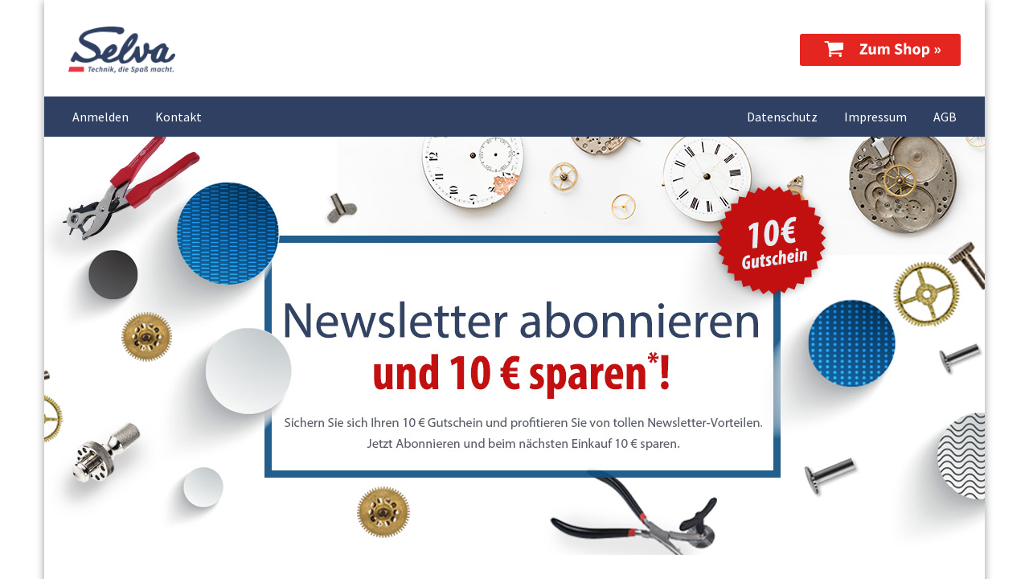

--- FILE ---
content_type: text/html; charset=UTF-8
request_url: https://www.selva.de/gewinnspiel/
body_size: 2930
content:
<!DOCTYPE html>
<html lang="de">
	<head>
		<meta charset="utf-8">
		<meta http-equiv="X-UA-Compatible" content="IE=edge">
		<meta name="viewport" content="width=device-width, initial-scale=1">
		<link rel="preconnect" href="https://consent.cookiebot.com">
		<script id="Cookiebot" src="https://consent.cookiebot.com/uc.js" data-cbid="002c891d-54c4-4ced-bedb-d6f74960a9bc" data-culture="DE" data-blockingmode="auto" type="text/javascript"></script>
		
		<!--<title>Sichern Sie sich Ihren 10 EUR gutschein und profitieren Sie von tollen Newsletter-Vorteilen</title>//-->
		<title>Selva - Newsletter-Anmeldung</title>
		
		<!-- Fonts / Styles -->
		<link href="/gewinnspiel/css/app.css" rel="stylesheet">
		<link href="/gewinnspiel/css/bxslider.min.css" rel="stylesheet">
		<script type="text/plain" async src="https://www.googletagmanager.com/gtag/js?id=UA-341383-1" data-cookieconsent="statistics"></script>
		<script>
		window.dataLayer = window.dataLayer || [];
		function gtag(){dataLayer.push(arguments);}
		gtag("js", new Date());
		gtag("config", "UA-341383-1",{ "anonymize_ip": true });
		</script>
		<!-- Google Tag Manager -->
		<script type="text/plain" data-cookieconsent="statistics">(function(w,d,s,l,i){w[l]=w[l]||[];w[l].push({'gtm.start':
		new Date().getTime(),event:'gtm.js'});var f=d.getElementsByTagName(s)[0],
		j=d.createElement(s),dl=l!='dataLayer'?'&l='+l:'';j.async=true;j.src=
		'https://www.googletagmanager.com/gtm.js?id='+i+dl;f.parentNode.insertBefore(j,f);
		})(window,document,'script','dataLayer','GTM-TGMT8J6');</script>
		<!-- End Google Tag Manager -->
	</head>
	<body>
	
		<!-- Google Tag Manager (noscript) -->
		<noscript><iframe src="https://www.googletagmanager.com/ns.html?id=GTM-TGMT8J6" height="0" width="0" style="display:none;visibility:hidden"></iframe></noscript>
		<!-- End Google Tag Manager (noscript) -->
		
		<div class="container shadow">

			<!-- Head Block -->
			<header>
				
				<div class="row head">
					<div class="col-sm-8 col-xs-12 logo plr30">
						<a href="http://www.selva.de/" target="_blank"><img src="https://www.selva.de/gewinnspiel/images/selva-logo.png" alt="Selva-Logo"></a>
					</div>
					<div class="col-sm-4 col-xs-12 shop plr30 hidden-xs">	
						<a href="http://www.selva.de/" target="_blank"><img src="https://www.selva.de/gewinnspiel/images/shop.svg" alt="Zum Shop"></a>
					</div>
				</div>

				<div class="row mobile-sub-head content-padding visible-xs">
					<div class="col-xs-12">
						<div class="mobBurger">
							<a href="javascript:void(0);" class="burger">
								<i class="fa fa-bars fa-3x pull-right" aria-hidden="true"></i>
							</a>
						</div>
						<div class="mobShop">
							<a href="http://www.selva.de/" target="_blank">
								<img src="https://www.selva.de/gewinnspiel/images/shop.svg" alt="Zum Shop">
							</a>
						</div>
					</div>
				</div>

			</header>

			<!-- Menu Block -->
			<nav>
				<div class="row menus">
					<div class="col-sm-6 col-xs-12 plr20">
						<div class="menu pull-left">
							<ul class="list-inline">
																<li><a href="https://www.selva.de/gewinnspiel">Anmelden</a></li>
																																<li><a href="https://www.selva.de/gewinnspiel/kontakt">Kontakt</a></li>
							</ul>
						</div>
					</div>
					<div class="col-sm-6 col-xs-12 plr20">
						<div class="menu pull-right">
							<ul class="list-inline">
																<li><a href="https://www.selva.de/gewinnspiel/datenschutz">Datenschutz</a></li>
								<li><a href="https://www.selva.de/gewinnspiel/impressum">Impressum</a></li>
								<li><a href="https://www.selva.de/gewinnspiel/agb">AGB</a></li>
							</ul>
						</div>
					</div>
				</div>
			</nav>

			<!-- Content Block -->
			<section class="content pb30">

				<div class="messages">
														</div>

				
<div class="row sliderWrap">
    <div class="slider">
        <ul class="bxslider">
        	        		<li><img src="https://www.selva.de/gewinnspiel/images/slider/newsletter_10euro.jpg" alt="Newsletter abonnieren und 10EUR sparen"/></li>
        	        </ul>
    </div>
</div>
<div id="gewinnspiel" class="row pt30">
    <div class="col-xs-12 plr30">
		 
        <h1>Newsletter abonnieren und gewinnen</h1>
		     </div>

    <div class="col-sm-7 col-xs-12 plr30">
       
		 <p>Sie haben Lust auf attraktive Angebote rund um die Themen Uhrmacherei, Hobby, Werkstatt und Technik? Dann ist unser Newsletter wie f&uuml;r Sie gemacht. Melden Sie sich noch heute an, um nichts zu verpassen!</p>

<p>Jede Woche Neuigkeiten: Wir versorgen Sie mit wichtigen Infos, die Sie wirklich interessieren. Hobby, Heimwerk, Armbanduhre, Aktionen und Neues rund um Selva erfahren Sie dank unseres Newsletters immer p&uuml;nktlich.</p>

<p>So macht Einkaufen Spa&szlig;! Entdecken Sie die Angebotsvielfalt in unserem Shop:<br />
Uhren, Uhrteile, Uhrwerke, Werkzeug, Bastelmaterial, B&uuml;cher, Baus&auml;tze und Geschenke.<br />
Einfach beim Newsletter anmelden, Gutschein abstauben und einkaufen!<br />
Wir w&uuml;nschen Ihnen viel Erfolg.</p>

<p>Die Anmeldung ist ganz einfach: Formular ausf&uuml;llen, H&auml;kchen setzen, abschicken, E-Mail Adresse best&auml;tigen und schon sind Sie dabei.</p>

<p>&nbsp;</p>

<h2>Vorteile und Inhalte unseres Newsletters</h2>

<ul>
	<li>Keine Angebote und Aktionen mehr verpassen</li>
	<li>Exklusive Angebote und Rabatt-Aktionen</li>
	<li>Immer aktuelle Informationen &uuml;ber Selva</li>
	<li>Angebote aus unseren vielseitigen Themenwelten</li>
	<li>M&ouml;glichkeit der Abgabe von Kaufbewertungen</li>
	<li>M&ouml;glichkeit der Teilnahme an Umfragen zur Kundenzufriedenheit. Sofern m&ouml;glich: individuelle, auf Ihre pers&ouml;nlichen Interessen zugeschnittene Angebote, Hinweise und Informationen &uuml;ber Produkte und Dienstleistungen</li>
	<li>Produktneuheiten, Trends, Schn&auml;ppchen, Gewinnspiele und vieles mehr</li>
</ul>
 
    </div>
    <div class="col-sm-5 col-xs-12 plr30 formWrap">
        

        <form method="POST" action="https://www.selva.de/gewinnspiel/"><input type="hidden" name="_token" value="prY5Isnq1aRIpvlmH1fezY5aOnmJtJZXIUGLVumP">

        <div class="form-group">
            <select class="form-control" name="anrede" id="anrede"><option value selected="selected">Bitte w&auml;hlen Sie eine Anrede...</option><option value="Herr">Herr</option><option value="Frau">Frau</option></select>
                    </div>

        <div class="form-group">
            <input class="form-control" type="text" name="nachname" id="nachname" placeholder="Nachname">
                    </div>
        <div class="form-group">
            <select class="form-control" name="branche" id="branche"><option value selected="selected">Bitte w&auml;hlen Sie eine Branche...</option><option value="b">Bastelgesch&auml;ft</option><option value="j">Juwelier</option><option value="h">Hotel</option><option value="p">Privat</option><option value="sr">Schreinerei</option><option value="su">Schule</option><option value="u">Uhrmacher</option><option value="so">Sonstige</option></select>
                    </div>
        <div class="form-group">
            <input class="form-control" type="email" name="email" id="email" placeholder="E-Mail">
                    </div>

        <div class="form-group">
            <input class="form-control" type="text" name="url" id="url" placeholder="Website">
                    </div>

        <div class="form-group">
            <div class="checkbox">
                <label><input type="checkbox" name="active_agbdatenschutz" id="active_agbdatenschutz" value="x"> Mit der Anmeldung erkläre ich mich damit einverstanden, dass mich Rudolf Flume Technik GmbH per E-Mail über ausgewählte Themen informieren darf. Meine Daten werden ausschließlich zu diesem Zweck genutzt. Ich kann die Einwilligung jederzeit mit Wirkung für die Zukunft per E-Mail an <a href="mailto:service@selva.de">service@selva.de</a> oder durch Nutzung des in den E-Mails enthaltenen Abmeldelinks widerrufen. Es gilt die <a href="https://www.selva.de/gewinnspiel/datenschutz">Datenschutzerklärung</a>.</label>
            </div>
        </div>
        <div class="form-group">
            <div class="checkbox">
                <label><input type="checkbox" name="active_alter" id="active_alter" value="x"> Ja, ich bin mindestens 18 Jahre alt</label>
            </div>
        </div>

        <button class="btn red form-control" type="submit">Anmelden</button>

        </form>

    </div>
</div>

			</section>

			<footer>
				
			</footer>

		</div>

		    			<script src="/gewinnspiel/js/app.js"></script>
			 
</html>


--- FILE ---
content_type: text/javascript
request_url: https://www.selva.de/gewinnspiel/js/app.js
body_size: 46864
content:
!function(t){function e(i){if(n[i])return n[i].exports;var o=n[i]={i:i,l:!1,exports:{}};return t[i].call(o.exports,o,o.exports,e),o.l=!0,o.exports}var n={};return e.m=t,e.c=n,e.i=function(t){return t},e.d=function(t,e,n){Object.defineProperty(t,e,{configurable:!1,enumerable:!0,get:n})},e.n=function(t){var n=t&&t.__esModule?function(){return t["default"]}:function(){return t};return e.d(n,"a",n),n},e.o=function(t,e){return Object.prototype.hasOwnProperty.call(t,e)},e.p="",e(e.s=95)}([function(t,e,n){var i,o;i=[n(13),n(1),n(27),n(53),n(56),n(24),n(23),n(93),n(55),n(10)],o=function(t,e,n,i,o,r,s,a,l,c){function u(t){var e=!!t&&"length"in t&&t.length,n=p.type(t);return"function"!==n&&!p.isWindow(t)&&("array"===n||0===e||"number"==typeof e&&e>0&&e-1 in t)}var d="@VERSION",p=function(t,e){return new p.fn.init(t,e)},f=/^[\s\uFEFF\xA0]+|[\s\uFEFF\xA0]+$/g,h=/^-ms-/,g=/-([\da-z])/gi,v=function(t,e){return e.toUpperCase()};return p.fn=p.prototype={jquery:d,constructor:p,selector:"",length:0,toArray:function(){return n.call(this)},get:function(t){return null!=t?t<0?this[t+this.length]:this[t]:n.call(this)},pushStack:function(t){var e=p.merge(this.constructor(),t);return e.prevObject=this,e.context=this.context,e},each:function(t){return p.each(this,t)},map:function(t){return this.pushStack(p.map(this,function(e,n){return t.call(e,n,e)}))},slice:function(){return this.pushStack(n.apply(this,arguments))},first:function(){return this.eq(0)},last:function(){return this.eq(-1)},eq:function(t){var e=this.length,n=+t+(t<0?e:0);return this.pushStack(n>=0&&n<e?[this[n]]:[])},end:function(){return this.prevObject||this.constructor()},push:o,sort:t.sort,splice:t.splice},p.extend=p.fn.extend=function(){var t,e,n,i,o,r,s=arguments[0]||{},a=1,l=arguments.length,c=!1;for("boolean"==typeof s&&(c=s,s=arguments[a]||{},a++),"object"==typeof s||p.isFunction(s)||(s={}),a===l&&(s=this,a--);a<l;a++)if(null!=(t=arguments[a]))for(e in t)n=s[e],i=t[e],s!==i&&(c&&i&&(p.isPlainObject(i)||(o=p.isArray(i)))?(o?(o=!1,r=n&&p.isArray(n)?n:[]):r=n&&p.isPlainObject(n)?n:{},s[e]=p.extend(c,r,i)):void 0!==i&&(s[e]=i));return s},p.extend({expando:"jQuery"+(d+Math.random()).replace(/\D/g,""),isReady:!0,error:function(t){throw new Error(t)},noop:function(){},isFunction:function(t){return"function"===p.type(t)},isArray:Array.isArray,isWindow:function(t){return null!=t&&t===t.window},isNumeric:function(t){var e=t&&t.toString();return!p.isArray(t)&&e-parseFloat(e)+1>=0},isPlainObject:function(t){var e;if("object"!==p.type(t)||t.nodeType||p.isWindow(t))return!1;if(t.constructor&&!l.call(t,"constructor")&&!l.call(t.constructor.prototype||{},"isPrototypeOf"))return!1;for(e in t);return void 0===e||l.call(t,e)},isEmptyObject:function(t){var e;for(e in t)return!1;return!0},type:function(t){return null==t?t+"":"object"==typeof t||"function"==typeof t?s[a.call(t)]||"object":typeof t},globalEval:function(t){var n,i=eval;t=p.trim(t),t&&(1===t.indexOf("use strict")?(n=e.createElement("script"),n.text=t,e.head.appendChild(n).parentNode.removeChild(n)):i(t))},camelCase:function(t){return t.replace(h,"ms-").replace(g,v)},nodeName:function(t,e){return t.nodeName&&t.nodeName.toLowerCase()===e.toLowerCase()},each:function(t,e){var n,i=0;if(u(t))for(n=t.length;i<n&&e.call(t[i],i,t[i])!==!1;i++);else for(i in t)if(e.call(t[i],i,t[i])===!1)break;return t},trim:function(t){return null==t?"":(t+"").replace(f,"")},makeArray:function(t,e){var n=e||[];return null!=t&&(u(Object(t))?p.merge(n,"string"==typeof t?[t]:t):o.call(n,t)),n},inArray:function(t,e,n){return null==e?-1:r.call(e,t,n)},merge:function(t,e){for(var n=+e.length,i=0,o=t.length;i<n;i++)t[o++]=e[i];return t.length=o,t},grep:function(t,e,n){for(var i,o=[],r=0,s=t.length,a=!n;r<s;r++)i=!e(t[r],r),i!==a&&o.push(t[r]);return o},map:function(t,e,n){var o,r,s=0,a=[];if(u(t))for(o=t.length;s<o;s++)r=e(t[s],s,n),null!=r&&a.push(r);else for(s in t)r=e(t[s],s,n),null!=r&&a.push(r);return i.apply([],a)},guid:1,proxy:function(t,e){var i,o,r;if("string"==typeof e&&(i=t[e],e=t,t=i),p.isFunction(t))return o=n.call(arguments,2),r=function(){return t.apply(e||this,o.concat(n.call(arguments)))},r.guid=t.guid=t.guid||p.guid++,r},now:Date.now,support:c}),"function"==typeof Symbol&&(p.fn[Symbol.iterator]=t[Symbol.iterator]),p.each("Boolean Number String Function Array Date RegExp Object Error Symbol".split(" "),function(t,e){s["[object "+e+"]"]=e.toLowerCase()}),p}.apply(e,i),!(void 0!==o&&(t.exports=o))},function(t,e,n){var i;i=function(){return window.document}.call(e,n,e,t),!(void 0!==i&&(t.exports=i))},function(t,e,n){var i,o;i=[n(89)],o=function(){}.apply(e,i),!(void 0!==o&&(t.exports=o))},function(t,e,n){var i,o;i=[n(0),n(1),n(32),n(51)],o=function(t,e,n){var i,o=/^(?:\s*(<[\w\W]+>)[^>]*|#([\w-]*))$/,r=t.fn.init=function(r,s,a){var l,c;if(!r)return this;if(a=a||i,"string"==typeof r){if(l="<"===r[0]&&">"===r[r.length-1]&&r.length>=3?[null,r,null]:o.exec(r),!l||!l[1]&&s)return!s||s.jquery?(s||a).find(r):this.constructor(s).find(r);if(l[1]){if(s=s instanceof t?s[0]:s,t.merge(this,t.parseHTML(l[1],s&&s.nodeType?s.ownerDocument||s:e,!0)),n.test(l[1])&&t.isPlainObject(s))for(l in s)t.isFunction(this[l])?this[l](s[l]):this.attr(l,s[l]);return this}return c=e.getElementById(l[2]),c&&c.parentNode&&(this.length=1,this[0]=c),this.context=e,this.selector=r,this}return r.nodeType?(this.context=this[0]=r,this.length=1,this):t.isFunction(r)?void 0!==a.ready?a.ready(r):r(t):(void 0!==r.selector&&(this.selector=r.selector,this.context=r.context),t.makeArray(r,this))};return r.prototype=t.fn,i=t(e),r}.apply(e,i),!(void 0!==o&&(t.exports=o))},function(t,e,n){var i,o;i=[n(41)],o=function(t){return new t}.apply(e,i),!(void 0!==o&&(t.exports=o))},function(t,e,n){var i,o;i=[n(0)],o=function(t){var e=function(n,i,o,r,s,a,l){var c=0,u=n.length,d=null==o;if("object"===t.type(o)){s=!0;for(c in o)e(n,i,c,o[c],!0,a,l)}else if(void 0!==r&&(s=!0,t.isFunction(r)||(l=!0),d&&(l?(i.call(n,r),i=null):(d=i,i=function(e,n,i){return d.call(t(e),i)})),i))for(;c<u;c++)i(n[c],o,l?r:r.call(n[c],c,i(n[c],o)));return s?n:d?i.call(n):u?i(n[0],o):a};return e}.apply(e,i),!(void 0!==o&&(t.exports=o))},function(t,e,n){var i;i=function(){return/\S+/g}.call(e,n,e,t),!(void 0!==i&&(t.exports=i))},function(t,e,n){var i,o;i=[n(0),n(1),n(6),n(67),n(28),n(29),n(3),n(64),n(65),n(21),n(12)],o=function(t,e,n,i,o,r){function s(e){return function(i,o){"string"!=typeof i&&(o=i,i="*");var r,s=0,a=i.toLowerCase().match(n)||[];if(t.isFunction(o))for(;r=a[s++];)"+"===r[0]?(r=r.slice(1)||"*",(e[r]=e[r]||[]).unshift(o)):(e[r]=e[r]||[]).push(o)}}function a(e,n,i,o){function r(l){var c;return s[l]=!0,t.each(e[l]||[],function(t,e){var l=e(n,i,o);return"string"!=typeof l||a||s[l]?a?!(c=l):void 0:(n.dataTypes.unshift(l),r(l),!1)}),c}var s={},a=e===y;return r(n.dataTypes[0])||!s["*"]&&r("*")}function l(e,n){var i,o,r=t.ajaxSettings.flatOptions||{};for(i in n)void 0!==n[i]&&((r[i]?e:o||(o={}))[i]=n[i]);return o&&t.extend(!0,e,o),e}function c(t,e,n){for(var i,o,r,s,a=t.contents,l=t.dataTypes;"*"===l[0];)l.shift(),void 0===i&&(i=t.mimeType||e.getResponseHeader("Content-Type"));if(i)for(o in a)if(a[o]&&a[o].test(i)){l.unshift(o);break}if(l[0]in n)r=l[0];else{for(o in n){if(!l[0]||t.converters[o+" "+l[0]]){r=o;break}s||(s=o)}r=r||s}if(r)return r!==l[0]&&l.unshift(r),n[r]}function u(t,e,n,i){var o,r,s,a,l,c={},u=t.dataTypes.slice();if(u[1])for(s in t.converters)c[s.toLowerCase()]=t.converters[s];for(r=u.shift();r;)if(t.responseFields[r]&&(n[t.responseFields[r]]=e),!l&&i&&t.dataFilter&&(e=t.dataFilter(e,t.dataType)),l=r,r=u.shift())if("*"===r)r=l;else if("*"!==l&&l!==r){if(s=c[l+" "+r]||c["* "+r],!s)for(o in c)if(a=o.split(" "),a[1]===r&&(s=c[l+" "+a[0]]||c["* "+a[0]])){s===!0?s=c[o]:c[o]!==!0&&(r=a[0],u.unshift(a[1]));break}if(s!==!0)if(s&&t["throws"])e=s(e);else try{e=s(e)}catch(d){return{state:"parsererror",error:s?d:"No conversion from "+l+" to "+r}}}return{state:"success",data:e}}var d=/#.*$/,p=/([?&])_=[^&]*/,f=/^(.*?):[ \t]*([^\r\n]*)$/gm,h=/^(?:about|app|app-storage|.+-extension|file|res|widget):$/,g=/^(?:GET|HEAD)$/,v=/^\/\//,m={},y={},x="*/".concat("*"),b=e.createElement("a");return b.href=i.href,t.extend({active:0,lastModified:{},etag:{},ajaxSettings:{url:i.href,type:"GET",isLocal:h.test(i.protocol),global:!0,processData:!0,async:!0,contentType:"application/x-www-form-urlencoded; charset=UTF-8",accepts:{"*":x,text:"text/plain",html:"text/html",xml:"application/xml, text/xml",json:"application/json, text/javascript"},contents:{xml:/\bxml\b/,html:/\bhtml/,json:/\bjson\b/},responseFields:{xml:"responseXML",text:"responseText",json:"responseJSON"},converters:{"* text":String,"text html":!0,"text json":t.parseJSON,"text xml":t.parseXML},flatOptions:{url:!0,context:!0}},ajaxSetup:function(e,n){return n?l(l(e,t.ajaxSettings),n):l(t.ajaxSettings,e)},ajaxPrefilter:s(m),ajaxTransport:s(y),ajax:function(s,l){function h(e,n,i,o){var r,s,a,l,d,p=n;2!==H&&(H=2,E&&window.clearTimeout(E),w=void 0,C=o||"",M.readyState=e>0?4:0,r=e>=200&&e<300||304===e,i&&(l=c(N,M,i)),l=u(N,l,M,r),r?(N.ifModified&&(d=M.getResponseHeader("Last-Modified"),d&&(t.lastModified[T]=d),d=M.getResponseHeader("etag"),d&&(t.etag[T]=d)),204===e||"HEAD"===N.type?p="nocontent":304===e?p="notmodified":(p=l.state,s=l.data,a=l.error,r=!a)):(a=p,!e&&p||(p="error",e<0&&(e=0))),M.status=e,M.statusText=(n||p)+"",r?j.resolveWith(A,[s,p,M]):j.rejectWith(A,[M,p,a]),M.statusCode(P),P=void 0,$&&I.trigger(r?"ajaxSuccess":"ajaxError",[M,N,r?s:a]),O.fireWith(A,[M,p]),$&&(I.trigger("ajaxComplete",[M,N]),--t.active||t.event.trigger("ajaxStop")))}"object"==typeof s&&(l=s,s=void 0),l=l||{};var w,T,C,S,E,k,$,D,N=t.ajaxSetup({},l),A=N.context||N,I=N.context&&(A.nodeType||A.jquery)?t(A):t.event,j=t.Deferred(),O=t.Callbacks("once memory"),P=N.statusCode||{},L={},q={},H=0,R="canceled",M={readyState:0,getResponseHeader:function(t){var e;if(2===H){if(!S)for(S={};e=f.exec(C);)S[e[1].toLowerCase()]=e[2];e=S[t.toLowerCase()]}return null==e?null:e},getAllResponseHeaders:function(){return 2===H?C:null},setRequestHeader:function(t,e){var n=t.toLowerCase();return H||(t=q[n]=q[n]||t,L[t]=e),this},overrideMimeType:function(t){return H||(N.mimeType=t),this},statusCode:function(t){var e;if(t)if(H<2)for(e in t)P[e]=[P[e],t[e]];else M.always(t[M.status]);return this},abort:function(t){var e=t||R;return w&&w.abort(e),h(0,e),this}};if(j.promise(M).complete=O.add,M.success=M.done,M.error=M.fail,N.url=((s||N.url||i.href)+"").replace(d,"").replace(v,i.protocol+"//"),N.type=l.method||l.type||N.method||N.type,N.dataTypes=t.trim(N.dataType||"*").toLowerCase().match(n)||[""],null==N.crossDomain){k=e.createElement("a");try{k.href=N.url,k.href=k.href,N.crossDomain=b.protocol+"//"+b.host!=k.protocol+"//"+k.host}catch(F){N.crossDomain=!0}}if(N.data&&N.processData&&"string"!=typeof N.data&&(N.data=t.param(N.data,N.traditional)),a(m,N,l,M),2===H)return M;$=t.event&&N.global,$&&0===t.active++&&t.event.trigger("ajaxStart"),N.type=N.type.toUpperCase(),N.hasContent=!g.test(N.type),T=N.url,N.hasContent||(N.data&&(T=N.url+=(r.test(T)?"&":"?")+N.data,delete N.data),N.cache===!1&&(N.url=p.test(T)?T.replace(p,"$1_="+o++):T+(r.test(T)?"&":"?")+"_="+o++)),N.ifModified&&(t.lastModified[T]&&M.setRequestHeader("If-Modified-Since",t.lastModified[T]),t.etag[T]&&M.setRequestHeader("If-None-Match",t.etag[T])),(N.data&&N.hasContent&&N.contentType!==!1||l.contentType)&&M.setRequestHeader("Content-Type",N.contentType),M.setRequestHeader("Accept",N.dataTypes[0]&&N.accepts[N.dataTypes[0]]?N.accepts[N.dataTypes[0]]+("*"!==N.dataTypes[0]?", "+x+"; q=0.01":""):N.accepts["*"]);for(D in N.headers)M.setRequestHeader(D,N.headers[D]);if(N.beforeSend&&(N.beforeSend.call(A,M,N)===!1||2===H))return M.abort();R="abort";for(D in{success:1,error:1,complete:1})M[D](N[D]);if(w=a(y,N,l,M)){if(M.readyState=1,$&&I.trigger("ajaxSend",[M,N]),2===H)return M;N.async&&N.timeout>0&&(E=window.setTimeout(function(){M.abort("timeout")},N.timeout));try{H=1,w.send(L,h)}catch(F){if(!(H<2))throw F;h(-1,F)}}else h(-1,"No Transport");return M},getJSON:function(e,n,i){return t.get(e,n,i,"json")},getScript:function(e,n){return t.get(e,void 0,n,"script")}}),t.each(["get","post"],function(e,n){t[n]=function(e,i,o,r){return t.isFunction(i)&&(r=r||o,o=i,i=void 0),t.ajax(t.extend({url:e,type:n,dataType:r,data:i,success:o},t.isPlainObject(e)&&e))}}),t}.apply(e,i),!(void 0!==o&&(t.exports=o))},function(t,e,n){var i,o;i=[n(0),n(1),n(6),n(27),n(4),n(3),n(2)],o=function(t,e,n,i,o){function r(){return!0}function s(){return!1}function a(){try{return e.activeElement}catch(t){}}function l(e,n,i,o,r,a){var c,u;if("object"==typeof n){"string"!=typeof i&&(o=o||i,i=void 0);for(u in n)l(e,u,i,o,n[u],a);return e}if(null==o&&null==r?(r=i,o=i=void 0):null==r&&("string"==typeof i?(r=o,o=void 0):(r=o,o=i,i=void 0)),r===!1)r=s;else if(!r)return e;return 1===a&&(c=r,r=function(e){return t().off(e),c.apply(this,arguments)},r.guid=c.guid||(c.guid=t.guid++)),e.each(function(){t.event.add(this,n,r,o,i)})}var c=/^key/,u=/^(?:mouse|pointer|contextmenu|drag|drop)|click/,d=/^([^.]*)(?:\.(.+)|)/;return t.event={global:{},add:function(e,i,r,s,a){var l,c,u,p,f,h,g,v,m,y,x,b=o.get(e);if(b)for(r.handler&&(l=r,r=l.handler,a=l.selector),r.guid||(r.guid=t.guid++),(p=b.events)||(p=b.events={}),(c=b.handle)||(c=b.handle=function(n){return"undefined"!=typeof t&&t.event.triggered!==n.type?t.event.dispatch.apply(e,arguments):void 0}),i=(i||"").match(n)||[""],f=i.length;f--;)u=d.exec(i[f])||[],m=x=u[1],y=(u[2]||"").split(".").sort(),m&&(g=t.event.special[m]||{},m=(a?g.delegateType:g.bindType)||m,g=t.event.special[m]||{},h=t.extend({type:m,origType:x,data:s,handler:r,guid:r.guid,selector:a,needsContext:a&&t.expr.match.needsContext.test(a),namespace:y.join(".")},l),(v=p[m])||(v=p[m]=[],v.delegateCount=0,g.setup&&g.setup.call(e,s,y,c)!==!1||e.addEventListener&&e.addEventListener(m,c)),g.add&&(g.add.call(e,h),h.handler.guid||(h.handler.guid=r.guid)),a?v.splice(v.delegateCount++,0,h):v.push(h),t.event.global[m]=!0)},remove:function(e,i,r,s,a){var l,c,u,p,f,h,g,v,m,y,x,b=o.hasData(e)&&o.get(e);if(b&&(p=b.events)){for(i=(i||"").match(n)||[""],f=i.length;f--;)if(u=d.exec(i[f])||[],m=x=u[1],y=(u[2]||"").split(".").sort(),m){for(g=t.event.special[m]||{},m=(s?g.delegateType:g.bindType)||m,v=p[m]||[],u=u[2]&&new RegExp("(^|\\.)"+y.join("\\.(?:.*\\.|)")+"(\\.|$)"),c=l=v.length;l--;)h=v[l],!a&&x!==h.origType||r&&r.guid!==h.guid||u&&!u.test(h.namespace)||s&&s!==h.selector&&("**"!==s||!h.selector)||(v.splice(l,1),h.selector&&v.delegateCount--,g.remove&&g.remove.call(e,h));c&&!v.length&&(g.teardown&&g.teardown.call(e,y,b.handle)!==!1||t.removeEvent(e,m,b.handle),delete p[m])}else for(m in p)t.event.remove(e,m+i[f],r,s,!0);t.isEmptyObject(p)&&o.remove(e,"handle events")}},dispatch:function(e){e=t.event.fix(e);var n,r,s,a,l,c=[],u=i.call(arguments),d=(o.get(this,"events")||{})[e.type]||[],p=t.event.special[e.type]||{};if(u[0]=e,e.delegateTarget=this,!p.preDispatch||p.preDispatch.call(this,e)!==!1){for(c=t.event.handlers.call(this,e,d),n=0;(a=c[n++])&&!e.isPropagationStopped();)for(e.currentTarget=a.elem,r=0;(l=a.handlers[r++])&&!e.isImmediatePropagationStopped();)e.rnamespace&&!e.rnamespace.test(l.namespace)||(e.handleObj=l,e.data=l.data,s=((t.event.special[l.origType]||{}).handle||l.handler).apply(a.elem,u),void 0!==s&&(e.result=s)===!1&&(e.preventDefault(),e.stopPropagation()));return p.postDispatch&&p.postDispatch.call(this,e),e.result}},handlers:function(e,n){var i,o,r,s,a=[],l=n.delegateCount,c=e.target;if(l&&c.nodeType&&("click"!==e.type||isNaN(e.button)||e.button<1))for(;c!==this;c=c.parentNode||this)if(1===c.nodeType&&(c.disabled!==!0||"click"!==e.type)){for(o=[],i=0;i<l;i++)s=n[i],r=s.selector+" ",void 0===o[r]&&(o[r]=s.needsContext?t(r,this).index(c)>-1:t.find(r,this,null,[c]).length),o[r]&&o.push(s);o.length&&a.push({elem:c,handlers:o})}return l<n.length&&a.push({elem:this,handlers:n.slice(l)}),a},props:"altKey bubbles cancelable ctrlKey currentTarget detail eventPhase metaKey relatedTarget shiftKey target timeStamp view which".split(" "),fixHooks:{},keyHooks:{props:"char charCode key keyCode".split(" "),filter:function(t,e){return null==t.which&&(t.which=null!=e.charCode?e.charCode:e.keyCode),t}},mouseHooks:{props:"button buttons clientX clientY offsetX offsetY pageX pageY screenX screenY toElement".split(" "),filter:function(t,n){var i,o,r,s=n.button;return null==t.pageX&&null!=n.clientX&&(i=t.target.ownerDocument||e,o=i.documentElement,r=i.body,t.pageX=n.clientX+(o&&o.scrollLeft||r&&r.scrollLeft||0)-(o&&o.clientLeft||r&&r.clientLeft||0),t.pageY=n.clientY+(o&&o.scrollTop||r&&r.scrollTop||0)-(o&&o.clientTop||r&&r.clientTop||0)),t.which||void 0===s||(t.which=1&s?1:2&s?3:4&s?2:0),t}},fix:function(n){if(n[t.expando])return n;var i,o,r,s=n.type,a=n,l=this.fixHooks[s];for(l||(this.fixHooks[s]=l=u.test(s)?this.mouseHooks:c.test(s)?this.keyHooks:{}),r=l.props?this.props.concat(l.props):this.props,n=new t.Event(a),i=r.length;i--;)o=r[i],n[o]=a[o];return n.target||(n.target=e),3===n.target.nodeType&&(n.target=n.target.parentNode),l.filter?l.filter(n,a):n},special:{load:{noBubble:!0},focus:{trigger:function(){if(this!==a()&&this.focus)return this.focus(),!1},delegateType:"focusin"},blur:{trigger:function(){if(this===a()&&this.blur)return this.blur(),!1},delegateType:"focusout"},click:{trigger:function(){if("checkbox"===this.type&&this.click&&t.nodeName(this,"input"))return this.click(),!1},_default:function(e){return t.nodeName(e.target,"a")}},beforeunload:{postDispatch:function(t){void 0!==t.result&&t.originalEvent&&(t.originalEvent.returnValue=t.result)}}}},t.removeEvent=function(t,e,n){t.removeEventListener&&t.removeEventListener(e,n)},t.Event=function(e,n){return this instanceof t.Event?(e&&e.type?(this.originalEvent=e,this.type=e.type,this.isDefaultPrevented=e.defaultPrevented||void 0===e.defaultPrevented&&e.returnValue===!1?r:s):this.type=e,n&&t.extend(this,n),this.timeStamp=e&&e.timeStamp||t.now(),void(this[t.expando]=!0)):new t.Event(e,n)},t.Event.prototype={constructor:t.Event,isDefaultPrevented:s,isPropagationStopped:s,isImmediatePropagationStopped:s,isSimulated:!1,preventDefault:function(){var t=this.originalEvent;this.isDefaultPrevented=r,t&&!this.isSimulated&&t.preventDefault()},stopPropagation:function(){var t=this.originalEvent;this.isPropagationStopped=r,t&&!this.isSimulated&&t.stopPropagation()},stopImmediatePropagation:function(){var t=this.originalEvent;this.isImmediatePropagationStopped=r,t&&!this.isSimulated&&t.stopImmediatePropagation(),this.stopPropagation()}},t.each({mouseenter:"mouseover",mouseleave:"mouseout",pointerenter:"pointerover",pointerleave:"pointerout"},function(e,n){t.event.special[e]={delegateType:n,bindType:n,handle:function(e){var i,o=this,r=e.relatedTarget,s=e.handleObj;return r&&(r===o||t.contains(o,r))||(e.type=s.origType,i=s.handler.apply(this,arguments),e.type=n),i}}}),t.fn.extend({on:function(t,e,n,i){return l(this,t,e,n,i)},one:function(t,e,n,i){return l(this,t,e,n,i,1)},off:function(e,n,i){var o,r;if(e&&e.preventDefault&&e.handleObj)return o=e.handleObj,t(e.delegateTarget).off(o.namespace?o.origType+"."+o.namespace:o.origType,o.selector,o.handler),this;if("object"==typeof e){for(r in e)this.off(r,n,e[r]);return this}return n!==!1&&"function"!=typeof n||(i=n,n=void 0),i===!1&&(i=s),this.each(function(){t.event.remove(this,e,i,n)})}}),t}.apply(e,i),!(void 0!==o&&(t.exports=o))},function(t,e,n){var i,o;i=[n(0),n(24),n(91),n(92),n(52),n(3),n(51),n(2)],o=function(t,e,n,i,o){function r(t,e){for(;(t=t[e])&&1!==t.nodeType;);return t}var s=/^(?:parents|prev(?:Until|All))/,a={children:!0,contents:!0,next:!0,prev:!0};return t.fn.extend({has:function(e){var n=t(e,this),i=n.length;return this.filter(function(){for(var e=0;e<i;e++)if(t.contains(this,n[e]))return!0})},closest:function(e,n){for(var i,r=0,s=this.length,a=[],l=o.test(e)||"string"!=typeof e?t(e,n||this.context):0;r<s;r++)for(i=this[r];i&&i!==n;i=i.parentNode)if(i.nodeType<11&&(l?l.index(i)>-1:1===i.nodeType&&t.find.matchesSelector(i,e))){a.push(i);break}return this.pushStack(a.length>1?t.uniqueSort(a):a)},index:function(n){return n?"string"==typeof n?e.call(t(n),this[0]):e.call(this,n.jquery?n[0]:n):this[0]&&this[0].parentNode?this.first().prevAll().length:-1},add:function(e,n){return this.pushStack(t.uniqueSort(t.merge(this.get(),t(e,n))))},addBack:function(t){return this.add(null==t?this.prevObject:this.prevObject.filter(t))}}),t.each({parent:function(t){var e=t.parentNode;return e&&11!==e.nodeType?e:null},parents:function(t){return n(t,"parentNode")},parentsUntil:function(t,e,i){return n(t,"parentNode",i)},next:function(t){return r(t,"nextSibling")},prev:function(t){return r(t,"previousSibling")},nextAll:function(t){return n(t,"nextSibling")},prevAll:function(t){return n(t,"previousSibling")},nextUntil:function(t,e,i){return n(t,"nextSibling",i)},prevUntil:function(t,e,i){return n(t,"previousSibling",i)},siblings:function(t){return i((t.parentNode||{}).firstChild,t)},children:function(t){return i(t.firstChild)},contents:function(e){return e.contentDocument||t.merge([],e.childNodes)}},function(e,n){t.fn[e]=function(i,o){var r=t.map(this,n,i);return"Until"!==e.slice(-5)&&(o=i),o&&"string"==typeof o&&(r=t.filter(o,r)),this.length>1&&(a[e]||t.uniqueSort(r),s.test(e)&&r.reverse()),this.pushStack(r)}}),t}.apply(e,i),!(void 0!==o&&(t.exports=o))},function(t,e,n){var i;i=function(){return{}}.call(e,n,e,t),!(void 0!==i&&(t.exports=i))},function(t,e,n){var i,o;i=[n(0),n(25),n(5),n(40),n(1),n(26),n(18),n(37),n(39),n(38),n(75),n(35),n(34),n(36),n(33),n(17),n(4),n(3),n(31),n(2)],o=function(t,e,n,i,o,r,s,a,l,c,u,d,p,f,h,g,v){function m(t){if(t in k)return t;for(var e=t[0].toUpperCase()+t.slice(1),n=E.length;n--;)if(t=E[n]+e,t in k)return t}function y(t,e,n){var i=r.exec(e);return i?Math.max(0,i[2]-(n||0))+(i[3]||"px"):e}function x(e,n,i,o,r){for(var s=i===(o?"border":"content")?4:"width"===n?1:0,l=0;s<4;s+=2)"margin"===i&&(l+=t.css(e,i+a[s],!0,r)),o?("content"===i&&(l-=t.css(e,"padding"+a[s],!0,r)),"margin"!==i&&(l-=t.css(e,"border"+a[s]+"Width",!0,r))):(l+=t.css(e,"padding"+a[s],!0,r),"padding"!==i&&(l+=t.css(e,"border"+a[s]+"Width",!0,r)));return l}function b(e,n,i){var o=!0,r="width"===n?e.offsetWidth:e.offsetHeight,a=c(e),l="border-box"===t.css(e,"boxSizing",!1,a);if(r<=0||null==r){if(r=d(e,n,a),(r<0||null==r)&&(r=e.style[n]),s.test(r))return r;o=l&&(g.boxSizingReliable()||r===e.style[n]),r=parseFloat(r)||0}return r+x(e,n,i||(l?"border":"content"),o,a)+"px"}function w(e,n){for(var i,o,r,s=[],a=0,c=e.length;a<c;a++)o=e[a],o.style&&(s[a]=v.get(o,"olddisplay"),i=o.style.display,n?(s[a]||"none"!==i||(o.style.display=""),""===o.style.display&&l(o)&&(s[a]=v.access(o,"olddisplay",f(o.nodeName)))):(r=l(o),"none"===i&&r||v.set(o,"olddisplay",r?i:t.css(o,"display"))));for(a=0;a<c;a++)o=e[a],o.style&&(n&&"none"!==o.style.display&&""!==o.style.display||(o.style.display=n?s[a]||"":"none"));return e}var T=/^(none|table(?!-c[ea]).+)/,C={position:"absolute",visibility:"hidden",display:"block"},S={letterSpacing:"0",fontWeight:"400"},E=["Webkit","O","Moz","ms"],k=o.createElement("div").style;return t.extend({cssHooks:{opacity:{get:function(t,e){if(e){var n=d(t,"opacity");return""===n?"1":n}}}},cssNumber:{animationIterationCount:!0,columnCount:!0,fillOpacity:!0,flexGrow:!0,flexShrink:!0,fontWeight:!0,lineHeight:!0,opacity:!0,order:!0,orphans:!0,widows:!0,zIndex:!0,zoom:!0},cssProps:{"float":"cssFloat"},style:function(e,n,i,o){if(e&&3!==e.nodeType&&8!==e.nodeType&&e.style){var s,a,l,c=t.camelCase(n),u=e.style;return n=t.cssProps[c]||(t.cssProps[c]=m(c)||c),l=t.cssHooks[n]||t.cssHooks[c],void 0===i?l&&"get"in l&&void 0!==(s=l.get(e,!1,o))?s:u[n]:(a=typeof i,"string"===a&&(s=r.exec(i))&&s[1]&&(i=p(e,n,s),a="number"),null!=i&&i===i&&("number"===a&&(i+=s&&s[3]||(t.cssNumber[c]?"":"px")),g.clearCloneStyle||""!==i||0!==n.indexOf("background")||(u[n]="inherit"),l&&"set"in l&&void 0===(i=l.set(e,i,o))||(u[n]=i)),void 0)}},css:function(e,n,i,o){var r,s,a,l=t.camelCase(n);return n=t.cssProps[l]||(t.cssProps[l]=m(l)||l),a=t.cssHooks[n]||t.cssHooks[l],a&&"get"in a&&(r=a.get(e,!0,i)),void 0===r&&(r=d(e,n,o)),"normal"===r&&n in S&&(r=S[n]),""===i||i?(s=parseFloat(r),i===!0||isFinite(s)?s||0:r):r}}),t.each(["height","width"],function(e,n){t.cssHooks[n]={get:function(e,i,o){if(i)return T.test(t.css(e,"display"))&&0===e.offsetWidth?u(e,C,function(){return b(e,n,o)}):b(e,n,o)},set:function(e,i,o){var s,a=o&&c(e),l=o&&x(e,n,o,"border-box"===t.css(e,"boxSizing",!1,a),a);return l&&(s=r.exec(i))&&"px"!==(s[3]||"px")&&(e.style[n]=i,i=t.css(e,n)),y(e,i,l)}}}),t.cssHooks.marginLeft=h(g.reliableMarginLeft,function(t,e){if(e)return(parseFloat(d(t,"marginLeft"))||t.getBoundingClientRect().left-u(t,{marginLeft:0},function(){return t.getBoundingClientRect().left}))+"px"}),t.cssHooks.marginRight=h(g.reliableMarginRight,function(t,e){if(e)return u(t,{display:"inline-block"},d,[t,"marginRight"])}),t.each({margin:"",padding:"",border:"Width"},function(e,n){t.cssHooks[e+n]={expand:function(t){for(var i=0,o={},r="string"==typeof t?t.split(" "):[t];i<4;i++)o[e+a[i]+n]=r[i]||r[i-2]||r[0];return o}},i.test(e)||(t.cssHooks[e+n].set=y)}),t.fn.extend({css:function(e,i){return n(this,function(e,n,i){var o,r,s={},a=0;if(t.isArray(n)){for(o=c(e),r=n.length;a<r;a++)s[n[a]]=t.css(e,n[a],!1,o);return s}return void 0!==i?t.style(e,n,i):t.css(e,n)},e,i,arguments.length>1)},show:function(){return w(this,!0)},hide:function(){return w(this)},toggle:function(e){return"boolean"==typeof e?e?this.show():this.hide():this.each(function(){l(this)?t(this).show():t(this).hide()})}}),t}.apply(e,i),!(void 0!==o&&(t.exports=o))},function(t,e,n){var i,o;i=[n(0),n(27),n(16)],o=function(t,e){return t.extend({Deferred:function(e){var n=[["resolve","done",t.Callbacks("once memory"),"resolved"],["reject","fail",t.Callbacks("once memory"),"rejected"],["notify","progress",t.Callbacks("memory")]],i="pending",o={state:function(){return i},always:function(){return r.done(arguments).fail(arguments),this},then:function(){var e=arguments;return t.Deferred(function(i){t.each(n,function(n,s){var a=t.isFunction(e[n])&&e[n];r[s[1]](function(){var e=a&&a.apply(this,arguments);e&&t.isFunction(e.promise)?e.promise().progress(i.notify).done(i.resolve).fail(i.reject):i[s[0]+"With"](this===o?i.promise():this,a?[e]:arguments)})}),e=null}).promise()},promise:function(e){return null!=e?t.extend(e,o):o}},r={};return o.pipe=o.then,t.each(n,function(t,e){var s=e[2],a=e[3];o[e[1]]=s.add,a&&s.add(function(){i=a},n[1^t][2].disable,n[2][2].lock),r[e[0]]=function(){return r[e[0]+"With"](this===r?o:this,arguments),this},r[e[0]+"With"]=s.fireWith}),o.promise(r),e&&e.call(r,r),r},when:function(n){var i,o,r,s=0,a=e.call(arguments),l=a.length,c=1!==l||n&&t.isFunction(n.promise)?l:0,u=1===c?n:t.Deferred(),d=function(t,n,o){return function(r){n[t]=this,o[t]=arguments.length>1?e.call(arguments):r,o===i?u.notifyWith(n,o):--c||u.resolveWith(n,o)}};if(l>1)for(i=new Array(l),o=new Array(l),r=new Array(l);s<l;s++)a[s]&&t.isFunction(a[s].promise)?a[s].promise().progress(d(s,o,i)).done(d(s,r,a)).fail(u.reject):--c;return c||u.resolveWith(r,a),u.promise()}}),t}.apply(e,i),!(void 0!==o&&(t.exports=o))},function(t,e,n){var i;i=function(){return[]}.call(e,n,e,t),!(void 0!==i&&(t.exports=i))},function(t,e,n){var i,o;i=[n(0),n(53),n(56),n(5),n(47),n(49),n(48),n(50),n(45),n(46),n(44),n(86),n(4),n(42),n(19),n(3),n(9),n(2),n(8)],o=function(t,e,n,i,o,r,s,a,l,c,u,d,p,f,h){function g(e,n){return t.nodeName(e,"table")&&t.nodeName(11!==n.nodeType?n:n.firstChild,"tr")?e.getElementsByTagName("tbody")[0]||e.appendChild(e.ownerDocument.createElement("tbody")):e}function v(t){return t.type=(null!==t.getAttribute("type"))+"/"+t.type,t}function m(t){var e=E.exec(t.type);return e?t.type=e[1]:t.removeAttribute("type"),t}function y(e,n){var i,o,r,s,a,l,c,u;if(1===n.nodeType){if(p.hasData(e)&&(s=p.access(e),a=p.set(n,s),u=s.events)){delete a.handle,a.events={};for(r in u)for(i=0,o=u[r].length;i<o;i++)t.event.add(n,r,u[r][i])}f.hasData(e)&&(l=f.access(e),c=t.extend({},l),f.set(n,c))}}function x(t,e){var n=e.nodeName.toLowerCase();"input"===n&&o.test(t.type)?e.checked=t.checked:"input"!==n&&"textarea"!==n||(e.defaultValue=t.defaultValue)}function b(n,i,o,r){i=e.apply([],i);var a,c,f,h,g,y,x=0,w=n.length,T=w-1,C=i[0],E=t.isFunction(C);if(E||w>1&&"string"==typeof C&&!d.checkClone&&S.test(C))return n.each(function(t){var e=n.eq(t);E&&(i[0]=C.call(this,t,e.html())),b(e,i,o,r)});if(w&&(a=u(i,n[0].ownerDocument,!1,n,r),c=a.firstChild,1===a.childNodes.length&&(a=c),c||r)){for(f=t.map(l(a,"script"),v),h=f.length;x<w;x++)g=a,x!==T&&(g=t.clone(g,!0,!0),h&&t.merge(f,l(g,"script"))),o.call(n[x],g,x);if(h)for(y=f[f.length-1].ownerDocument,t.map(f,m),x=0;x<h;x++)g=f[x],s.test(g.type||"")&&!p.access(g,"globalEval")&&t.contains(y,g)&&(g.src?t._evalUrl&&t._evalUrl(g.src):t.globalEval(g.textContent.replace(k,"")))}return n}function w(e,n,i){for(var o,r=n?t.filter(n,e):e,s=0;null!=(o=r[s]);s++)i||1!==o.nodeType||t.cleanData(l(o)),o.parentNode&&(i&&t.contains(o.ownerDocument,o)&&c(l(o,"script")),o.parentNode.removeChild(o));return e}var T=/<(?!area|br|col|embed|hr|img|input|link|meta|param)(([\w:-]+)[^>]*)\/>/gi,C=/<script|<style|<link/i,S=/checked\s*(?:[^=]|=\s*.checked.)/i,E=/^true\/(.*)/,k=/^\s*<!(?:\[CDATA\[|--)|(?:\]\]|--)>\s*$/g;return t.extend({htmlPrefilter:function(t){return t.replace(T,"<$1></$2>")},clone:function(e,n,i){var o,r,s,a,u=e.cloneNode(!0),p=t.contains(e.ownerDocument,e);if(!(d.noCloneChecked||1!==e.nodeType&&11!==e.nodeType||t.isXMLDoc(e)))for(a=l(u),s=l(e),o=0,r=s.length;o<r;o++)x(s[o],a[o]);if(n)if(i)for(s=s||l(e),a=a||l(u),o=0,r=s.length;o<r;o++)y(s[o],a[o]);else y(e,u);return a=l(u,"script"),a.length>0&&c(a,!p&&l(e,"script")),u},cleanData:function(e){for(var n,i,o,r=t.event.special,s=0;void 0!==(i=e[s]);s++)if(h(i)){if(n=i[p.expando]){if(n.events)for(o in n.events)r[o]?t.event.remove(i,o):t.removeEvent(i,o,n.handle);i[p.expando]=void 0}i[f.expando]&&(i[f.expando]=void 0)}}}),t.fn.extend({domManip:b,detach:function(t){return w(this,t,!0)},remove:function(t){return w(this,t)},text:function(e){return i(this,function(e){return void 0===e?t.text(this):this.empty().each(function(){1!==this.nodeType&&11!==this.nodeType&&9!==this.nodeType||(this.textContent=e)})},null,e,arguments.length)},append:function(){return b(this,arguments,function(t){if(1===this.nodeType||11===this.nodeType||9===this.nodeType){var e=g(this,t);e.appendChild(t)}})},prepend:function(){return b(this,arguments,function(t){if(1===this.nodeType||11===this.nodeType||9===this.nodeType){var e=g(this,t);e.insertBefore(t,e.firstChild)}})},before:function(){return b(this,arguments,function(t){this.parentNode&&this.parentNode.insertBefore(t,this)})},after:function(){return b(this,arguments,function(t){this.parentNode&&this.parentNode.insertBefore(t,this.nextSibling)})},empty:function(){for(var e,n=0;null!=(e=this[n]);n++)1===e.nodeType&&(t.cleanData(l(e,!1)),e.textContent="");return this},clone:function(e,n){return e=null!=e&&e,n=null==n?e:n,this.map(function(){return t.clone(this,e,n)})},html:function(e){return i(this,function(e){var n=this[0]||{},i=0,o=this.length;if(void 0===e&&1===n.nodeType)return n.innerHTML;if("string"==typeof e&&!C.test(e)&&!a[(r.exec(e)||["",""])[1].toLowerCase()]){e=t.htmlPrefilter(e);try{for(;i<o;i++)n=this[i]||{},1===n.nodeType&&(t.cleanData(l(n,!1)),n.innerHTML=e);n=0}catch(s){}}n&&this.empty().append(e)},null,e,arguments.length)},replaceWith:function(){var e=[];return b(this,arguments,function(n){var i=this.parentNode;t.inArray(this,e)<0&&(t.cleanData(l(this)),i&&i.replaceChild(n,this))},e)}}),t.each({appendTo:"append",prependTo:"prepend",insertBefore:"before",insertAfter:"after",replaceAll:"replaceWith"},function(e,i){t.fn[e]=function(e){for(var o,r=[],s=t(e),a=s.length-1,l=0;l<=a;l++)o=l===a?this:this.clone(!0),t(s[l])[i](o),n.apply(r,o.get());return this.pushStack(r)}}),t}.apply(e,i),!(void 0!==o&&(t.exports=o))},function(t,e,n){var i,o;i=[n(1),n(10)],o=function(t,e){return function(){
var n=t.createElement("input"),i=t.createElement("select"),o=i.appendChild(t.createElement("option"));n.type="checkbox",e.checkOn=""!==n.value,e.optSelected=o.selected,i.disabled=!0,e.optDisabled=!o.disabled,n=t.createElement("input"),n.value="t",n.type="radio",e.radioValue="t"===n.value}(),e}.apply(e,i),!(void 0!==o&&(t.exports=o))},function(t,e,n){var i,o;i=[n(0),n(6)],o=function(t,e){function n(n){var i={};return t.each(n.match(e)||[],function(t,e){i[e]=!0}),i}return t.Callbacks=function(e){e="string"==typeof e?n(e):t.extend({},e);var i,o,r,s,a=[],l=[],c=-1,u=function(){for(s=e.once,r=i=!0;l.length;c=-1)for(o=l.shift();++c<a.length;)a[c].apply(o[0],o[1])===!1&&e.stopOnFalse&&(c=a.length,o=!1);e.memory||(o=!1),i=!1,s&&(a=o?[]:"")},d={add:function(){return a&&(o&&!i&&(c=a.length-1,l.push(o)),function n(i){t.each(i,function(i,o){t.isFunction(o)?e.unique&&d.has(o)||a.push(o):o&&o.length&&"string"!==t.type(o)&&n(o)})}(arguments),o&&!i&&u()),this},remove:function(){return t.each(arguments,function(e,n){for(var i;(i=t.inArray(n,a,i))>-1;)a.splice(i,1),i<=c&&c--}),this},has:function(e){return e?t.inArray(e,a)>-1:a.length>0},empty:function(){return a&&(a=[]),this},disable:function(){return s=l=[],a=o="",this},disabled:function(){return!a},lock:function(){return s=l=[],o||(a=o=""),this},locked:function(){return!!s},fireWith:function(t,e){return s||(e=e||[],e=[t,e.slice?e.slice():e],l.push(e),i||u()),this},fire:function(){return d.fireWith(this,arguments),this},fired:function(){return!!r}};return d},t}.apply(e,i),!(void 0!==o&&(t.exports=o))},function(t,e,n){var i,o;i=[n(0),n(1),n(54),n(10)],o=function(t,e,n,i){return function(){function o(){u.style.cssText="-webkit-box-sizing:border-box;-moz-box-sizing:border-box;box-sizing:border-box;position:relative;display:block;margin:auto;border:1px;padding:1px;top:1%;width:50%",u.innerHTML="",n.appendChild(c);var t=window.getComputedStyle(u);r="1%"!==t.top,l="2px"===t.marginLeft,s="4px"===t.width,u.style.marginRight="50%",a="4px"===t.marginRight,n.removeChild(c)}var r,s,a,l,c=e.createElement("div"),u=e.createElement("div");u.style&&(u.style.backgroundClip="content-box",u.cloneNode(!0).style.backgroundClip="",i.clearCloneStyle="content-box"===u.style.backgroundClip,c.style.cssText="border:0;width:8px;height:0;top:0;left:-9999px;padding:0;margin-top:1px;position:absolute",c.appendChild(u),t.extend(i,{pixelPosition:function(){return o(),r},boxSizingReliable:function(){return null==s&&o(),s},pixelMarginRight:function(){return null==s&&o(),a},reliableMarginLeft:function(){return null==s&&o(),l},reliableMarginRight:function(){var t,i=u.appendChild(e.createElement("div"));return i.style.cssText=u.style.cssText="-webkit-box-sizing:content-box;box-sizing:content-box;display:block;margin:0;border:0;padding:0",i.style.marginRight=i.style.width="0",u.style.width="1px",n.appendChild(c),t=!parseFloat(window.getComputedStyle(i).marginRight),n.removeChild(c),u.removeChild(i),t}}))}(),i}.apply(e,i),!(void 0!==o&&(t.exports=o))},function(t,e,n){var i,o;i=[n(25)],o=function(t){return new RegExp("^("+t+")(?!px)[a-z%]+$","i")}.apply(e,i),!(void 0!==o&&(t.exports=o))},function(t,e,n){var i;i=function(){return function(t){return 1===t.nodeType||9===t.nodeType||!+t.nodeType}}.call(e,n,e,t),!(void 0!==i&&(t.exports=i))},function(t,e,n){var i,o;i=[n(0),n(1),n(26),n(37),n(6),n(39),n(34),n(36),n(4),n(3),n(79),n(22),n(11),n(12),n(9)],o=function(t,e,n,i,o,r,s,a,l){function c(){return window.setTimeout(function(){g=void 0}),g=t.now()}function u(t,e){var n,o=0,r={height:t};for(e=e?1:0;o<4;o+=2-e)n=i[o],r["margin"+n]=r["padding"+n]=t;return e&&(r.opacity=r.width=t),r}function d(t,e,n){for(var i,o=(h.tweeners[e]||[]).concat(h.tweeners["*"]),r=0,s=o.length;r<s;r++)if(i=o[r].call(n,e,t))return i}function p(e,n,i){var o,s,c,u,p,f,h,g,v=this,y={},x=e.style,b=e.nodeType&&r(e),w=l.get(e,"fxshow");i.queue||(p=t._queueHooks(e,"fx"),null==p.unqueued&&(p.unqueued=0,f=p.empty.fire,p.empty.fire=function(){p.unqueued||f()}),p.unqueued++,v.always(function(){v.always(function(){p.unqueued--,t.queue(e,"fx").length||p.empty.fire()})})),1===e.nodeType&&("height"in n||"width"in n)&&(i.overflow=[x.overflow,x.overflowX,x.overflowY],h=t.css(e,"display"),g="none"===h?l.get(e,"olddisplay")||a(e.nodeName):h,"inline"===g&&"none"===t.css(e,"float")&&(x.display="inline-block")),i.overflow&&(x.overflow="hidden",v.always(function(){x.overflow=i.overflow[0],x.overflowX=i.overflow[1],x.overflowY=i.overflow[2]}));for(o in n)if(s=n[o],m.exec(s)){if(delete n[o],c=c||"toggle"===s,s===(b?"hide":"show")){if("show"!==s||!w||void 0===w[o])continue;b=!0}y[o]=w&&w[o]||t.style(e,o)}else h=void 0;if(t.isEmptyObject(y))"inline"===("none"===h?a(e.nodeName):h)&&(x.display=h);else{w?"hidden"in w&&(b=w.hidden):w=l.access(e,"fxshow",{}),c&&(w.hidden=!b),b?t(e).show():v.done(function(){t(e).hide()}),v.done(function(){var n;l.remove(e,"fxshow");for(n in y)t.style(e,n,y[n])});for(o in y)u=d(b?w[o]:0,o,v),o in w||(w[o]=u.start,b&&(u.end=u.start,u.start="width"===o||"height"===o?1:0))}}function f(e,n){var i,o,r,s,a;for(i in e)if(o=t.camelCase(i),r=n[o],s=e[i],t.isArray(s)&&(r=s[1],s=e[i]=s[0]),i!==o&&(e[o]=s,delete e[i]),a=t.cssHooks[o],a&&"expand"in a){s=a.expand(s),delete e[o];for(i in s)i in e||(e[i]=s[i],n[i]=r)}else n[o]=r}function h(e,n,i){var o,r,s=0,a=h.prefilters.length,l=t.Deferred().always(function(){delete u.elem}),u=function(){if(r)return!1;for(var t=g||c(),n=Math.max(0,p.startTime+p.duration-t),i=n/p.duration||0,o=1-i,s=0,a=p.tweens.length;s<a;s++)p.tweens[s].run(o);return l.notifyWith(e,[p,o,n]),o<1&&a?n:(l.resolveWith(e,[p]),!1)},p=l.promise({elem:e,props:t.extend({},n),opts:t.extend(!0,{specialEasing:{},easing:t.easing._default},i),originalProperties:n,originalOptions:i,startTime:g||c(),duration:i.duration,tweens:[],createTween:function(n,i){var o=t.Tween(e,p.opts,n,i,p.opts.specialEasing[n]||p.opts.easing);return p.tweens.push(o),o},stop:function(t){var n=0,i=t?p.tweens.length:0;if(r)return this;for(r=!0;n<i;n++)p.tweens[n].run(1);return t?(l.notifyWith(e,[p,1,0]),l.resolveWith(e,[p,t])):l.rejectWith(e,[p,t]),this}}),v=p.props;for(f(v,p.opts.specialEasing);s<a;s++)if(o=h.prefilters[s].call(p,e,v,p.opts))return t.isFunction(o.stop)&&(t._queueHooks(p.elem,p.opts.queue).stop=t.proxy(o.stop,o)),o;return t.map(v,d,p),t.isFunction(p.opts.start)&&p.opts.start.call(e,p),t.fx.timer(t.extend(u,{elem:e,anim:p,queue:p.opts.queue})),p.progress(p.opts.progress).done(p.opts.done,p.opts.complete).fail(p.opts.fail).always(p.opts.always)}var g,v,m=/^(?:toggle|show|hide)$/,y=/queueHooks$/;return t.Animation=t.extend(h,{tweeners:{"*":[function(t,e){var i=this.createTween(t,e);return s(i.elem,t,n.exec(e),i),i}]},tweener:function(e,n){t.isFunction(e)?(n=e,e=["*"]):e=e.match(o);for(var i,r=0,s=e.length;r<s;r++)i=e[r],h.tweeners[i]=h.tweeners[i]||[],h.tweeners[i].unshift(n)},prefilters:[p],prefilter:function(t,e){e?h.prefilters.unshift(t):h.prefilters.push(t)}}),t.speed=function(e,n,i){var o=e&&"object"==typeof e?t.extend({},e):{complete:i||!i&&n||t.isFunction(e)&&e,duration:e,easing:i&&n||n&&!t.isFunction(n)&&n};return o.duration=t.fx.off?0:"number"==typeof o.duration?o.duration:o.duration in t.fx.speeds?t.fx.speeds[o.duration]:t.fx.speeds._default,null!=o.queue&&o.queue!==!0||(o.queue="fx"),o.old=o.complete,o.complete=function(){t.isFunction(o.old)&&o.old.call(this),o.queue&&t.dequeue(this,o.queue)},o},t.fn.extend({fadeTo:function(t,e,n,i){return this.filter(r).css("opacity",0).show().end().animate({opacity:e},t,n,i)},animate:function(e,n,i,o){var r=t.isEmptyObject(e),s=t.speed(n,i,o),a=function(){var n=h(this,t.extend({},e),s);(r||l.get(this,"finish"))&&n.stop(!0)};return a.finish=a,r||s.queue===!1?this.each(a):this.queue(s.queue,a)},stop:function(e,n,i){var o=function(t){var e=t.stop;delete t.stop,e(i)};return"string"!=typeof e&&(i=n,n=e,e=void 0),n&&e!==!1&&this.queue(e||"fx",[]),this.each(function(){var n=!0,r=null!=e&&e+"queueHooks",s=t.timers,a=l.get(this);if(r)a[r]&&a[r].stop&&o(a[r]);else for(r in a)a[r]&&a[r].stop&&y.test(r)&&o(a[r]);for(r=s.length;r--;)s[r].elem!==this||null!=e&&s[r].queue!==e||(s[r].anim.stop(i),n=!1,s.splice(r,1));!n&&i||t.dequeue(this,e)})},finish:function(e){return e!==!1&&(e=e||"fx"),this.each(function(){var n,i=l.get(this),o=i[e+"queue"],r=i[e+"queueHooks"],s=t.timers,a=o?o.length:0;for(i.finish=!0,t.queue(this,e,[]),r&&r.stop&&r.stop.call(this,!0),n=s.length;n--;)s[n].elem===this&&s[n].queue===e&&(s[n].anim.stop(!0),s.splice(n,1));for(n=0;n<a;n++)o[n]&&o[n].finish&&o[n].finish.call(this);delete i.finish})}}),t.each(["toggle","show","hide"],function(e,n){var i=t.fn[n];t.fn[n]=function(t,e,o){return null==t||"boolean"==typeof t?i.apply(this,arguments):this.animate(u(n,!0),t,e,o)}}),t.each({slideDown:u("show"),slideUp:u("hide"),slideToggle:u("toggle"),fadeIn:{opacity:"show"},fadeOut:{opacity:"hide"},fadeToggle:{opacity:"toggle"}},function(e,n){t.fn[e]=function(t,e,i){return this.animate(n,t,e,i)}}),t.timers=[],t.fx.tick=function(){var e,n=0,i=t.timers;for(g=t.now();n<i.length;n++)e=i[n],e()||i[n]!==e||i.splice(n--,1);i.length||t.fx.stop(),g=void 0},t.fx.timer=function(e){t.timers.push(e),e()?t.fx.start():t.timers.pop()},t.fx.interval=13,t.fx.start=function(){v||(v=window.setInterval(t.fx.tick,t.fx.interval))},t.fx.stop=function(){window.clearInterval(v),v=null},t.fx.speeds={slow:600,fast:200,_default:400},t}.apply(e,i),!(void 0!==o&&(t.exports=o))},function(t,e,n){var i,o;i=[n(0),n(1),n(4),n(19),n(55),n(8)],o=function(t,e,n,i,o){var r=/^(?:focusinfocus|focusoutblur)$/;return t.extend(t.event,{trigger:function(s,a,l,c){var u,d,p,f,h,g,v,m=[l||e],y=o.call(s,"type")?s.type:s,x=o.call(s,"namespace")?s.namespace.split("."):[];if(d=p=l=l||e,3!==l.nodeType&&8!==l.nodeType&&!r.test(y+t.event.triggered)&&(y.indexOf(".")>-1&&(x=y.split("."),y=x.shift(),x.sort()),h=y.indexOf(":")<0&&"on"+y,s=s[t.expando]?s:new t.Event(y,"object"==typeof s&&s),s.isTrigger=c?2:3,s.namespace=x.join("."),s.rnamespace=s.namespace?new RegExp("(^|\\.)"+x.join("\\.(?:.*\\.|)")+"(\\.|$)"):null,s.result=void 0,s.target||(s.target=l),a=null==a?[s]:t.makeArray(a,[s]),v=t.event.special[y]||{},c||!v.trigger||v.trigger.apply(l,a)!==!1)){if(!c&&!v.noBubble&&!t.isWindow(l)){for(f=v.delegateType||y,r.test(f+y)||(d=d.parentNode);d;d=d.parentNode)m.push(d),p=d;p===(l.ownerDocument||e)&&m.push(p.defaultView||p.parentWindow||window)}for(u=0;(d=m[u++])&&!s.isPropagationStopped();)s.type=u>1?f:v.bindType||y,g=(n.get(d,"events")||{})[s.type]&&n.get(d,"handle"),g&&g.apply(d,a),g=h&&d[h],g&&g.apply&&i(d)&&(s.result=g.apply(d,a),s.result===!1&&s.preventDefault());return s.type=y,c||s.isDefaultPrevented()||v._default&&v._default.apply(m.pop(),a)!==!1||!i(l)||h&&t.isFunction(l[y])&&!t.isWindow(l)&&(p=l[h],p&&(l[h]=null),t.event.triggered=y,l[y](),t.event.triggered=void 0,p&&(l[h]=p)),s.result}},simulate:function(e,n,i){var o=t.extend(new t.Event,i,{type:e,isSimulated:!0});t.event.trigger(o,null,n)}}),t.fn.extend({trigger:function(e,n){return this.each(function(){t.event.trigger(e,n,this)})},triggerHandler:function(e,n){var i=this[0];if(i)return t.event.trigger(e,n,i,!0)}}),t}.apply(e,i),!(void 0!==o&&(t.exports=o))},function(t,e,n){var i,o;i=[n(0),n(4),n(12),n(16)],o=function(t,e){return t.extend({queue:function(n,i,o){var r;if(n)return i=(i||"fx")+"queue",r=e.get(n,i),o&&(!r||t.isArray(o)?r=e.access(n,i,t.makeArray(o)):r.push(o)),r||[]},dequeue:function(e,n){n=n||"fx";var i=t.queue(e,n),o=i.length,r=i.shift(),s=t._queueHooks(e,n),a=function(){t.dequeue(e,n)};"inprogress"===r&&(r=i.shift(),o--),r&&("fx"===n&&i.unshift("inprogress"),delete s.stop,r.call(e,a,s)),!o&&s&&s.empty.fire()},_queueHooks:function(n,i){var o=i+"queueHooks";return e.get(n,o)||e.access(n,o,{empty:t.Callbacks("once memory").add(function(){e.remove(n,[i+"queue",o])})})}}),t.fn.extend({queue:function(e,n){var i=2;return"string"!=typeof e&&(n=e,e="fx",i--),arguments.length<i?t.queue(this[0],e):void 0===n?this:this.each(function(){var i=t.queue(this,e,n);t._queueHooks(this,e),"fx"===e&&"inprogress"!==i[0]&&t.dequeue(this,e)})},dequeue:function(e){return this.each(function(){t.dequeue(this,e)})},clearQueue:function(t){return this.queue(t||"fx",[])},promise:function(n,i){var o,r=1,s=t.Deferred(),a=this,l=this.length,c=function(){--r||s.resolveWith(a,[a])};for("string"!=typeof n&&(i=n,n=void 0),n=n||"fx";l--;)o=e.get(a[l],n+"queueHooks"),o&&o.empty&&(r++,o.empty.add(c));return c(),s.promise(i)}}),t}.apply(e,i),!(void 0!==o&&(t.exports=o))},function(t,e,n){var i;i=function(){return{}}.call(e,n,e,t),!(void 0!==i&&(t.exports=i))},function(t,e,n){var i,o;i=[n(13)],o=function(t){return t.indexOf}.apply(e,i),!(void 0!==o&&(t.exports=o))},function(t,e,n){var i;i=function(){return/[+-]?(?:\d*\.|)\d+(?:[eE][+-]?\d+|)/.source}.call(e,n,e,t),!(void 0!==i&&(t.exports=i))},function(t,e,n){var i,o;i=[n(25)],o=function(t){return new RegExp("^(?:([+-])=|)("+t+")([a-z%]*)$","i")}.apply(e,i),!(void 0!==o&&(t.exports=o))},function(t,e,n){var i,o;i=[n(13)],o=function(t){return t.slice}.apply(e,i),!(void 0!==o&&(t.exports=o))},function(t,e,n){var i,o;i=[n(0)],o=function(t){return t.now()}.apply(e,i),!(void 0!==o&&(t.exports=o))},function(t,e,n){var i;i=function(){return/\?/}.call(e,n,e,t),!(void 0!==i&&(t.exports=i))},function(t,e,n){var i,o;i=[n(0),n(5),n(15),n(2)],o=function(t,e,n){var i=/^(?:input|select|textarea|button)$/i,o=/^(?:a|area)$/i;t.fn.extend({prop:function(n,i){return e(this,t.prop,n,i,arguments.length>1)},removeProp:function(e){return this.each(function(){delete this[t.propFix[e]||e]})}}),t.extend({prop:function(e,n,i){var o,r,s=e.nodeType;if(3!==s&&8!==s&&2!==s)return 1===s&&t.isXMLDoc(e)||(n=t.propFix[n]||n,r=t.propHooks[n]),void 0!==i?r&&"set"in r&&void 0!==(o=r.set(e,i,n))?o:e[n]=i:r&&"get"in r&&null!==(o=r.get(e,n))?o:e[n]},propHooks:{tabIndex:{get:function(e){var n=t.find.attr(e,"tabindex");return n?parseInt(n,10):i.test(e.nodeName)||o.test(e.nodeName)&&e.href?0:-1}}},propFix:{"for":"htmlFor","class":"className"}}),n.optSelected||(t.propHooks.selected={get:function(t){var e=t.parentNode;return e&&e.parentNode&&e.parentNode.selectedIndex,null},set:function(t){var e=t.parentNode;e&&(e.selectedIndex,e.parentNode&&e.parentNode.selectedIndex)}}),t.each(["tabIndex","readOnly","maxLength","cellSpacing","cellPadding","rowSpan","colSpan","useMap","frameBorder","contentEditable"],function(){t.propFix[this.toLowerCase()]=this})}.apply(e,i),!(void 0!==o&&(t.exports=o))},function(t,e,n){var i,o;i=[n(0),n(1),n(3),n(12)],o=function(t,e){function n(){e.removeEventListener("DOMContentLoaded",n),window.removeEventListener("load",n),t.ready()}var i;t.fn.ready=function(e){return t.ready.promise().done(e),this},t.extend({isReady:!1,readyWait:1,holdReady:function(e){e?t.readyWait++:t.ready(!0)},ready:function(n){(n===!0?--t.readyWait:t.isReady)||(t.isReady=!0,n!==!0&&--t.readyWait>0||(i.resolveWith(e,[t]),t.fn.triggerHandler&&(t(e).triggerHandler("ready"),t(e).off("ready"))))}}),t.ready.promise=function(o){return i||(i=t.Deferred(),"complete"===e.readyState||"loading"!==e.readyState&&!e.documentElement.doScroll?window.setTimeout(t.ready):(e.addEventListener("DOMContentLoaded",n),window.addEventListener("load",n))),i.promise(o)},t.ready.promise()}.apply(e,i),!(void 0!==o&&(t.exports=o))},function(t,e,n){var i;i=function(){return/^<([\w-]+)\s*\/?>(?:<\/\1>|)$/}.call(e,n,e,t),!(void 0!==i&&(t.exports=i))},function(t,e,n){var i;i=function(){function t(t,e){return{get:function(){return t()?void delete this.get:(this.get=e).apply(this,arguments)}}}return t}.call(e,n,e,t),!(void 0!==i&&(t.exports=i))},function(t,e,n){var i,o;i=[n(0),n(26)],o=function(t,e){function n(n,i,o,r){var s,a=1,l=20,c=r?function(){return r.cur()}:function(){return t.css(n,i,"")},u=c(),d=o&&o[3]||(t.cssNumber[i]?"":"px"),p=(t.cssNumber[i]||"px"!==d&&+u)&&e.exec(t.css(n,i));if(p&&p[3]!==d){d=d||p[3],o=o||[],p=+u||1;do a=a||".5",p/=a,t.style(n,i,p+d);while(a!==(a=c()/u)&&1!==a&&--l)}return o&&(p=+p||+u||0,s=o[1]?p+(o[1]+1)*o[2]:+o[2],r&&(r.unit=d,r.start=p,r.end=s)),s}return n}.apply(e,i),!(void 0!==o&&(t.exports=o))},function(t,e,n){var i,o;i=[n(0),n(18),n(40),n(38),n(17),n(2)],o=function(t,e,n,i,o){function r(r,s,a){var l,c,u,d,p=r.style;return a=a||i(r),d=a?a.getPropertyValue(s)||a[s]:void 0,""!==d&&void 0!==d||t.contains(r.ownerDocument,r)||(d=t.style(r,s)),a&&!o.pixelMarginRight()&&e.test(d)&&n.test(s)&&(l=p.width,c=p.minWidth,u=p.maxWidth,p.minWidth=p.maxWidth=p.width=d,d=a.width,p.width=l,p.minWidth=c,p.maxWidth=u),void 0!==d?d+"":d}return r}.apply(e,i),!(void 0!==o&&(t.exports=o))},function(t,e,n){var i,o;i=[n(0),n(1),n(14)],o=function(t,e){function n(e,n){var i=t(n.createElement(e)).appendTo(n.body),o=t.css(i[0],"display");return i.detach(),o}function i(i){var s=e,a=r[i];return a||(a=n(i,s),"none"!==a&&a||(o=(o||t("<iframe frameborder='0' width='0' height='0'/>")).appendTo(s.documentElement),s=o[0].contentDocument,s.write(),s.close(),a=n(i,s),o.detach()),r[i]=a),a}var o,r={HTML:"block",BODY:"block"};return i}.apply(e,i),!(void 0!==o&&(t.exports=o))},function(t,e,n){var i;i=function(){return["Top","Right","Bottom","Left"]}.call(e,n,e,t),!(void 0!==i&&(t.exports=i))},function(t,e,n){var i;i=function(){return function(t){var e=t.ownerDocument.defaultView;return e&&e.opener||(e=window),e.getComputedStyle(t)}}.call(e,n,e,t),!(void 0!==i&&(t.exports=i))},function(t,e,n){var i,o;i=[n(0),n(2)],o=function(t){return function(e,n){return e=n||e,"none"===t.css(e,"display")||!t.contains(e.ownerDocument,e)}}.apply(e,i),!(void 0!==o&&(t.exports=o))},function(t,e,n){var i;i=function(){return/^margin/}.call(e,n,e,t),!(void 0!==i&&(t.exports=i))},function(t,e,n){var i,o;i=[n(0),n(6),n(19)],o=function(t,e,n){function i(){this.expando=t.expando+i.uid++}return i.uid=1,i.prototype={register:function(t,e){var n=e||{};return t.nodeType?t[this.expando]=n:Object.defineProperty(t,this.expando,{value:n,writable:!0,configurable:!0}),t[this.expando]},cache:function(t){if(!n(t))return{};var e=t[this.expando];return e||(e={},n(t)&&(t.nodeType?t[this.expando]=e:Object.defineProperty(t,this.expando,{value:e,configurable:!0}))),e},set:function(t,e,n){var i,o=this.cache(t);if("string"==typeof e)o[e]=n;else for(i in e)o[i]=e[i];return o},get:function(t,e){return void 0===e?this.cache(t):t[this.expando]&&t[this.expando][e]},access:function(e,n,i){var o;return void 0===n||n&&"string"==typeof n&&void 0===i?(o=this.get(e,n),void 0!==o?o:this.get(e,t.camelCase(n))):(this.set(e,n,i),void 0!==i?i:n)},remove:function(n,i){var o,r,s,a=n[this.expando];if(void 0!==a){if(void 0===i)this.register(n);else{t.isArray(i)?r=i.concat(i.map(t.camelCase)):(s=t.camelCase(i),i in a?r=[i,s]:(r=s,r=r in a?[r]:r.match(e)||[])),o=r.length;for(;o--;)delete a[r[o]]}(void 0===i||t.isEmptyObject(a))&&(n.nodeType?n[this.expando]=void 0:delete n[this.expando])}},hasData:function(e){var n=e[this.expando];return void 0!==n&&!t.isEmptyObject(n)}},i}.apply(e,i),!(void 0!==o&&(t.exports=o))},function(t,e,n){var i,o;i=[n(41)],o=function(t){return new t}.apply(e,i),!(void 0!==o&&(t.exports=o))},function(t,e,n){var i,o;i=[n(0),n(8),n(21)],o=function(t){t.each("blur focus focusin focusout load resize scroll unload click dblclick mousedown mouseup mousemove mouseover mouseout mouseenter mouseleave change select submit keydown keypress keyup error contextmenu".split(" "),function(e,n){t.fn[n]=function(t,e){return arguments.length>0?this.on(n,null,t,e):this.trigger(n)}}),t.fn.extend({hover:function(t,e){return this.mouseenter(t).mouseleave(e||t)}})}.apply(e,i),!(void 0!==o&&(t.exports=o))},function(t,e,n){var i,o;i=[n(0),n(49),n(48),n(50),n(45),n(46)],o=function(t,e,n,i,o,r){function s(s,l,c,u,d){for(var p,f,h,g,v,m,y=l.createDocumentFragment(),x=[],b=0,w=s.length;b<w;b++)if(p=s[b],p||0===p)if("object"===t.type(p))t.merge(x,p.nodeType?[p]:p);else if(a.test(p)){for(f=f||y.appendChild(l.createElement("div")),h=(e.exec(p)||["",""])[1].toLowerCase(),g=i[h]||i._default,f.innerHTML=g[1]+t.htmlPrefilter(p)+g[2],m=g[0];m--;)f=f.lastChild;t.merge(x,f.childNodes),f=y.firstChild,f.textContent=""}else x.push(l.createTextNode(p));for(y.textContent="",b=0;p=x[b++];)if(u&&t.inArray(p,u)>-1)d&&d.push(p);else if(v=t.contains(p.ownerDocument,p),f=o(y.appendChild(p),"script"),v&&r(f),c)for(m=0;p=f[m++];)n.test(p.type||"")&&c.push(p);return y}var a=/<|&#?\w+;/;return s}.apply(e,i),!(void 0!==o&&(t.exports=o))},function(t,e,n){var i,o;i=[n(0)],o=function(t){function e(e,n){var i="undefined"!=typeof e.getElementsByTagName?e.getElementsByTagName(n||"*"):"undefined"!=typeof e.querySelectorAll?e.querySelectorAll(n||"*"):[];return void 0===n||n&&t.nodeName(e,n)?t.merge([e],i):i}return e}.apply(e,i),!(void 0!==o&&(t.exports=o))},function(t,e,n){var i,o;i=[n(4)],o=function(t){function e(e,n){for(var i=0,o=e.length;i<o;i++)t.set(e[i],"globalEval",!n||t.get(n[i],"globalEval"))}return e}.apply(e,i),!(void 0!==o&&(t.exports=o))},function(t,e,n){var i;i=function(){return/^(?:checkbox|radio)$/i}.call(e,n,e,t),!(void 0!==i&&(t.exports=i))},function(t,e,n){var i;i=function(){return/^$|\/(?:java|ecma)script/i}.call(e,n,e,t),!(void 0!==i&&(t.exports=i))},function(t,e,n){var i;i=function(){return/<([\w:-]+)/}.call(e,n,e,t),!(void 0!==i&&(t.exports=i))},function(t,e,n){var i;i=function(){var t={option:[1,"<select multiple='multiple'>","</select>"],thead:[1,"<table>","</table>"],col:[2,"<table><colgroup>","</colgroup></table>"],tr:[2,"<table><tbody>","</tbody></table>"],td:[3,"<table><tbody><tr>","</tr></tbody></table>"],_default:[0,"",""]};return t.optgroup=t.option,t.tbody=t.tfoot=t.colgroup=t.caption=t.thead,t.th=t.td,t}.call(e,n,e,t),!(void 0!==i&&(t.exports=i))},function(t,e,n){var i,o;i=[n(0),n(24),n(52),n(2)],o=function(t,e,n){function i(n,i,r){if(t.isFunction(i))return t.grep(n,function(t,e){return!!i.call(t,e,t)!==r});if(i.nodeType)return t.grep(n,function(t){return t===i!==r});if("string"==typeof i){if(o.test(i))return t.filter(i,n,r);i=t.filter(i,n)}return t.grep(n,function(t){return e.call(i,t)>-1!==r})}var o=/^.[^:#\[\.,]*$/;t.filter=function(e,n,i){var o=n[0];return i&&(e=":not("+e+")"),1===n.length&&1===o.nodeType?t.find.matchesSelector(o,e)?[o]:[]:t.find.matches(e,t.grep(n,function(t){return 1===t.nodeType}))},t.fn.extend({find:function(e){var n,i=this.length,o=[],r=this;if("string"!=typeof e)return this.pushStack(t(e).filter(function(){for(n=0;n<i;n++)if(t.contains(r[n],this))return!0}));for(n=0;n<i;n++)t.find(e,r[n],o);return o=this.pushStack(i>1?t.unique(o):o),o.selector=this.selector?this.selector+" "+e:e,o},filter:function(t){return this.pushStack(i(this,t||[],!1))},not:function(t){return this.pushStack(i(this,t||[],!0))},is:function(e){return!!i(this,"string"==typeof e&&n.test(e)?t(e):e||[],!1).length}})}.apply(e,i),!(void 0!==o&&(t.exports=o))},function(t,e,n){var i,o;i=[n(0),n(2)],o=function(t){return t.expr.match.needsContext}.apply(e,i),!(void 0!==o&&(t.exports=o))},function(t,e,n){var i,o;i=[n(13)],o=function(t){return t.concat}.apply(e,i),!(void 0!==o&&(t.exports=o))},function(t,e,n){var i,o;i=[n(1)],o=function(t){return t.documentElement}.apply(e,i),!(void 0!==o&&(t.exports=o))},function(t,e,n){var i,o;i=[n(23)],o=function(t){return t.hasOwnProperty}.apply(e,i),!(void 0!==o&&(t.exports=o))},function(t,e,n){var i,o;i=[n(13)],o=function(t){return t.push}.apply(e,i),!(void 0!==o&&(t.exports=o))},function(t,e){if("undefined"==typeof jQuery)throw new Error("Bootstrap's JavaScript requires jQuery");+function(t){"use strict";var e=t.fn.jquery.split(" ")[0].split(".");if(e[0]<2&&e[1]<9||1==e[0]&&9==e[1]&&e[2]<1||e[0]>3)throw new Error("Bootstrap's JavaScript requires jQuery version 1.9.1 or higher, but lower than version 4")}(jQuery),+function(t){"use strict";function e(){var t=document.createElement("bootstrap"),e={WebkitTransition:"webkitTransitionEnd",MozTransition:"transitionend",OTransition:"oTransitionEnd otransitionend",transition:"transitionend"};for(var n in e)if(void 0!==t.style[n])return{end:e[n]};return!1}t.fn.emulateTransitionEnd=function(e){var n=!1,i=this;t(this).one("bsTransitionEnd",function(){n=!0});var o=function(){n||t(i).trigger(t.support.transition.end)};return setTimeout(o,e),this},t(function(){t.support.transition=e(),t.support.transition&&(t.event.special.bsTransitionEnd={bindType:t.support.transition.end,delegateType:t.support.transition.end,handle:function(e){if(t(e.target).is(this))return e.handleObj.handler.apply(this,arguments)}})})}(jQuery),+function(t){"use strict";function e(e){return this.each(function(){var n=t(this),o=n.data("bs.alert");o||n.data("bs.alert",o=new i(this)),"string"==typeof e&&o[e].call(n)})}var n='[data-dismiss="alert"]',i=function(e){t(e).on("click",n,this.close)};i.VERSION="3.3.7",i.TRANSITION_DURATION=150,i.prototype.close=function(e){function n(){s.detach().trigger("closed.bs.alert").remove()}var o=t(this),r=o.attr("data-target");r||(r=o.attr("href"),r=r&&r.replace(/.*(?=#[^\s]*$)/,""));var s=t("#"===r?[]:r);e&&e.preventDefault(),s.length||(s=o.closest(".alert")),s.trigger(e=t.Event("close.bs.alert")),e.isDefaultPrevented()||(s.removeClass("in"),t.support.transition&&s.hasClass("fade")?s.one("bsTransitionEnd",n).emulateTransitionEnd(i.TRANSITION_DURATION):n())};var o=t.fn.alert;t.fn.alert=e,t.fn.alert.Constructor=i,t.fn.alert.noConflict=function(){return t.fn.alert=o,this},t(document).on("click.bs.alert.data-api",n,i.prototype.close)}(jQuery),+function(t){"use strict";function e(e){return this.each(function(){var i=t(this),o=i.data("bs.button"),r="object"==typeof e&&e;o||i.data("bs.button",o=new n(this,r)),"toggle"==e?o.toggle():e&&o.setState(e)})}var n=function(e,i){this.$element=t(e),this.options=t.extend({},n.DEFAULTS,i),this.isLoading=!1};n.VERSION="3.3.7",n.DEFAULTS={loadingText:"loading..."},n.prototype.setState=function(e){var n="disabled",i=this.$element,o=i.is("input")?"val":"html",r=i.data();e+="Text",null==r.resetText&&i.data("resetText",i[o]()),setTimeout(t.proxy(function(){i[o](null==r[e]?this.options[e]:r[e]),"loadingText"==e?(this.isLoading=!0,i.addClass(n).attr(n,n).prop(n,!0)):this.isLoading&&(this.isLoading=!1,i.removeClass(n).removeAttr(n).prop(n,!1))},this),0)},n.prototype.toggle=function(){var t=!0,e=this.$element.closest('[data-toggle="buttons"]');if(e.length){var n=this.$element.find("input");"radio"==n.prop("type")?(n.prop("checked")&&(t=!1),e.find(".active").removeClass("active"),this.$element.addClass("active")):"checkbox"==n.prop("type")&&(n.prop("checked")!==this.$element.hasClass("active")&&(t=!1),this.$element.toggleClass("active")),n.prop("checked",this.$element.hasClass("active")),t&&n.trigger("change")}else this.$element.attr("aria-pressed",!this.$element.hasClass("active")),this.$element.toggleClass("active")};var i=t.fn.button;t.fn.button=e,t.fn.button.Constructor=n,t.fn.button.noConflict=function(){return t.fn.button=i,this},t(document).on("click.bs.button.data-api",'[data-toggle^="button"]',function(n){var i=t(n.target).closest(".btn");e.call(i,"toggle"),t(n.target).is('input[type="radio"], input[type="checkbox"]')||(n.preventDefault(),i.is("input,button")?i.trigger("focus"):i.find("input:visible,button:visible").first().trigger("focus"))}).on("focus.bs.button.data-api blur.bs.button.data-api",'[data-toggle^="button"]',function(e){t(e.target).closest(".btn").toggleClass("focus",/^focus(in)?$/.test(e.type))})}(jQuery),+function(t){"use strict";function e(e){return this.each(function(){var i=t(this),o=i.data("bs.carousel"),r=t.extend({},n.DEFAULTS,i.data(),"object"==typeof e&&e),s="string"==typeof e?e:r.slide;o||i.data("bs.carousel",o=new n(this,r)),"number"==typeof e?o.to(e):s?o[s]():r.interval&&o.pause().cycle()})}var n=function(e,n){this.$element=t(e),this.$indicators=this.$element.find(".carousel-indicators"),this.options=n,this.paused=null,this.sliding=null,this.interval=null,this.$active=null,this.$items=null,this.options.keyboard&&this.$element.on("keydown.bs.carousel",t.proxy(this.keydown,this)),"hover"==this.options.pause&&!("ontouchstart"in document.documentElement)&&this.$element.on("mouseenter.bs.carousel",t.proxy(this.pause,this)).on("mouseleave.bs.carousel",t.proxy(this.cycle,this))};n.VERSION="3.3.7",n.TRANSITION_DURATION=600,n.DEFAULTS={interval:5e3,pause:"hover",wrap:!0,keyboard:!0},n.prototype.keydown=function(t){if(!/input|textarea/i.test(t.target.tagName)){switch(t.which){case 37:this.prev();break;case 39:this.next();break;default:return}t.preventDefault()}},n.prototype.cycle=function(e){return e||(this.paused=!1),this.interval&&clearInterval(this.interval),this.options.interval&&!this.paused&&(this.interval=setInterval(t.proxy(this.next,this),this.options.interval)),this},n.prototype.getItemIndex=function(t){return this.$items=t.parent().children(".item"),this.$items.index(t||this.$active)},n.prototype.getItemForDirection=function(t,e){var n=this.getItemIndex(e),i="prev"==t&&0===n||"next"==t&&n==this.$items.length-1;if(i&&!this.options.wrap)return e;var o="prev"==t?-1:1,r=(n+o)%this.$items.length;return this.$items.eq(r)},n.prototype.to=function(t){var e=this,n=this.getItemIndex(this.$active=this.$element.find(".item.active"));if(!(t>this.$items.length-1||t<0))return this.sliding?this.$element.one("slid.bs.carousel",function(){e.to(t)}):n==t?this.pause().cycle():this.slide(t>n?"next":"prev",this.$items.eq(t))},n.prototype.pause=function(e){return e||(this.paused=!0),this.$element.find(".next, .prev").length&&t.support.transition&&(this.$element.trigger(t.support.transition.end),this.cycle(!0)),this.interval=clearInterval(this.interval),this},n.prototype.next=function(){if(!this.sliding)return this.slide("next")},n.prototype.prev=function(){if(!this.sliding)return this.slide("prev")},n.prototype.slide=function(e,i){var o=this.$element.find(".item.active"),r=i||this.getItemForDirection(e,o),s=this.interval,a="next"==e?"left":"right",l=this;if(r.hasClass("active"))return this.sliding=!1;var c=r[0],u=t.Event("slide.bs.carousel",{relatedTarget:c,direction:a});if(this.$element.trigger(u),!u.isDefaultPrevented()){if(this.sliding=!0,s&&this.pause(),this.$indicators.length){this.$indicators.find(".active").removeClass("active");var d=t(this.$indicators.children()[this.getItemIndex(r)]);d&&d.addClass("active")}var p=t.Event("slid.bs.carousel",{relatedTarget:c,direction:a});return t.support.transition&&this.$element.hasClass("slide")?(r.addClass(e),r[0].offsetWidth,o.addClass(a),r.addClass(a),o.one("bsTransitionEnd",function(){r.removeClass([e,a].join(" ")).addClass("active"),o.removeClass(["active",a].join(" ")),l.sliding=!1,setTimeout(function(){l.$element.trigger(p)},0)}).emulateTransitionEnd(n.TRANSITION_DURATION)):(o.removeClass("active"),r.addClass("active"),this.sliding=!1,this.$element.trigger(p)),s&&this.cycle(),this}};var i=t.fn.carousel;t.fn.carousel=e,t.fn.carousel.Constructor=n,t.fn.carousel.noConflict=function(){return t.fn.carousel=i,this};var o=function(n){var i,o=t(this),r=t(o.attr("data-target")||(i=o.attr("href"))&&i.replace(/.*(?=#[^\s]+$)/,""));if(r.hasClass("carousel")){var s=t.extend({},r.data(),o.data()),a=o.attr("data-slide-to");a&&(s.interval=!1),e.call(r,s),a&&r.data("bs.carousel").to(a),n.preventDefault()}};t(document).on("click.bs.carousel.data-api","[data-slide]",o).on("click.bs.carousel.data-api","[data-slide-to]",o),t(window).on("load",function(){t('[data-ride="carousel"]').each(function(){var n=t(this);e.call(n,n.data())})})}(jQuery),+function(t){"use strict";function e(e){var n,i=e.attr("data-target")||(n=e.attr("href"))&&n.replace(/.*(?=#[^\s]+$)/,"");return t(i)}function n(e){return this.each(function(){var n=t(this),o=n.data("bs.collapse"),r=t.extend({},i.DEFAULTS,n.data(),"object"==typeof e&&e);!o&&r.toggle&&/show|hide/.test(e)&&(r.toggle=!1),o||n.data("bs.collapse",o=new i(this,r)),"string"==typeof e&&o[e]()})}var i=function(e,n){this.$element=t(e),this.options=t.extend({},i.DEFAULTS,n),this.$trigger=t('[data-toggle="collapse"][href="#'+e.id+'"],[data-toggle="collapse"][data-target="#'+e.id+'"]'),this.transitioning=null,this.options.parent?this.$parent=this.getParent():this.addAriaAndCollapsedClass(this.$element,this.$trigger),
this.options.toggle&&this.toggle()};i.VERSION="3.3.7",i.TRANSITION_DURATION=350,i.DEFAULTS={toggle:!0},i.prototype.dimension=function(){var t=this.$element.hasClass("width");return t?"width":"height"},i.prototype.show=function(){if(!this.transitioning&&!this.$element.hasClass("in")){var e,o=this.$parent&&this.$parent.children(".panel").children(".in, .collapsing");if(!(o&&o.length&&(e=o.data("bs.collapse"),e&&e.transitioning))){var r=t.Event("show.bs.collapse");if(this.$element.trigger(r),!r.isDefaultPrevented()){o&&o.length&&(n.call(o,"hide"),e||o.data("bs.collapse",null));var s=this.dimension();this.$element.removeClass("collapse").addClass("collapsing")[s](0).attr("aria-expanded",!0),this.$trigger.removeClass("collapsed").attr("aria-expanded",!0),this.transitioning=1;var a=function(){this.$element.removeClass("collapsing").addClass("collapse in")[s](""),this.transitioning=0,this.$element.trigger("shown.bs.collapse")};if(!t.support.transition)return a.call(this);var l=t.camelCase(["scroll",s].join("-"));this.$element.one("bsTransitionEnd",t.proxy(a,this)).emulateTransitionEnd(i.TRANSITION_DURATION)[s](this.$element[0][l])}}}},i.prototype.hide=function(){if(!this.transitioning&&this.$element.hasClass("in")){var e=t.Event("hide.bs.collapse");if(this.$element.trigger(e),!e.isDefaultPrevented()){var n=this.dimension();this.$element[n](this.$element[n]())[0].offsetHeight,this.$element.addClass("collapsing").removeClass("collapse in").attr("aria-expanded",!1),this.$trigger.addClass("collapsed").attr("aria-expanded",!1),this.transitioning=1;var o=function(){this.transitioning=0,this.$element.removeClass("collapsing").addClass("collapse").trigger("hidden.bs.collapse")};return t.support.transition?void this.$element[n](0).one("bsTransitionEnd",t.proxy(o,this)).emulateTransitionEnd(i.TRANSITION_DURATION):o.call(this)}}},i.prototype.toggle=function(){this[this.$element.hasClass("in")?"hide":"show"]()},i.prototype.getParent=function(){return t(this.options.parent).find('[data-toggle="collapse"][data-parent="'+this.options.parent+'"]').each(t.proxy(function(n,i){var o=t(i);this.addAriaAndCollapsedClass(e(o),o)},this)).end()},i.prototype.addAriaAndCollapsedClass=function(t,e){var n=t.hasClass("in");t.attr("aria-expanded",n),e.toggleClass("collapsed",!n).attr("aria-expanded",n)};var o=t.fn.collapse;t.fn.collapse=n,t.fn.collapse.Constructor=i,t.fn.collapse.noConflict=function(){return t.fn.collapse=o,this},t(document).on("click.bs.collapse.data-api",'[data-toggle="collapse"]',function(i){var o=t(this);o.attr("data-target")||i.preventDefault();var r=e(o),s=r.data("bs.collapse"),a=s?"toggle":o.data();n.call(r,a)})}(jQuery),+function(t){"use strict";function e(e){var n=e.attr("data-target");n||(n=e.attr("href"),n=n&&/#[A-Za-z]/.test(n)&&n.replace(/.*(?=#[^\s]*$)/,""));var i=n&&t(n);return i&&i.length?i:e.parent()}function n(n){n&&3===n.which||(t(o).remove(),t(r).each(function(){var i=t(this),o=e(i),r={relatedTarget:this};o.hasClass("open")&&(n&&"click"==n.type&&/input|textarea/i.test(n.target.tagName)&&t.contains(o[0],n.target)||(o.trigger(n=t.Event("hide.bs.dropdown",r)),n.isDefaultPrevented()||(i.attr("aria-expanded","false"),o.removeClass("open").trigger(t.Event("hidden.bs.dropdown",r)))))}))}function i(e){return this.each(function(){var n=t(this),i=n.data("bs.dropdown");i||n.data("bs.dropdown",i=new s(this)),"string"==typeof e&&i[e].call(n)})}var o=".dropdown-backdrop",r='[data-toggle="dropdown"]',s=function(e){t(e).on("click.bs.dropdown",this.toggle)};s.VERSION="3.3.7",s.prototype.toggle=function(i){var o=t(this);if(!o.is(".disabled, :disabled")){var r=e(o),s=r.hasClass("open");if(n(),!s){"ontouchstart"in document.documentElement&&!r.closest(".navbar-nav").length&&t(document.createElement("div")).addClass("dropdown-backdrop").insertAfter(t(this)).on("click",n);var a={relatedTarget:this};if(r.trigger(i=t.Event("show.bs.dropdown",a)),i.isDefaultPrevented())return;o.trigger("focus").attr("aria-expanded","true"),r.toggleClass("open").trigger(t.Event("shown.bs.dropdown",a))}return!1}},s.prototype.keydown=function(n){if(/(38|40|27|32)/.test(n.which)&&!/input|textarea/i.test(n.target.tagName)){var i=t(this);if(n.preventDefault(),n.stopPropagation(),!i.is(".disabled, :disabled")){var o=e(i),s=o.hasClass("open");if(!s&&27!=n.which||s&&27==n.which)return 27==n.which&&o.find(r).trigger("focus"),i.trigger("click");var a=" li:not(.disabled):visible a",l=o.find(".dropdown-menu"+a);if(l.length){var c=l.index(n.target);38==n.which&&c>0&&c--,40==n.which&&c<l.length-1&&c++,~c||(c=0),l.eq(c).trigger("focus")}}}};var a=t.fn.dropdown;t.fn.dropdown=i,t.fn.dropdown.Constructor=s,t.fn.dropdown.noConflict=function(){return t.fn.dropdown=a,this},t(document).on("click.bs.dropdown.data-api",n).on("click.bs.dropdown.data-api",".dropdown form",function(t){t.stopPropagation()}).on("click.bs.dropdown.data-api",r,s.prototype.toggle).on("keydown.bs.dropdown.data-api",r,s.prototype.keydown).on("keydown.bs.dropdown.data-api",".dropdown-menu",s.prototype.keydown)}(jQuery),+function(t){"use strict";function e(e,i){return this.each(function(){var o=t(this),r=o.data("bs.modal"),s=t.extend({},n.DEFAULTS,o.data(),"object"==typeof e&&e);r||o.data("bs.modal",r=new n(this,s)),"string"==typeof e?r[e](i):s.show&&r.show(i)})}var n=function(e,n){this.options=n,this.$body=t(document.body),this.$element=t(e),this.$dialog=this.$element.find(".modal-dialog"),this.$backdrop=null,this.isShown=null,this.originalBodyPad=null,this.scrollbarWidth=0,this.ignoreBackdropClick=!1,this.options.remote&&this.$element.find(".modal-content").load(this.options.remote,t.proxy(function(){this.$element.trigger("loaded.bs.modal")},this))};n.VERSION="3.3.7",n.TRANSITION_DURATION=300,n.BACKDROP_TRANSITION_DURATION=150,n.DEFAULTS={backdrop:!0,keyboard:!0,show:!0},n.prototype.toggle=function(t){return this.isShown?this.hide():this.show(t)},n.prototype.show=function(e){var i=this,o=t.Event("show.bs.modal",{relatedTarget:e});this.$element.trigger(o),this.isShown||o.isDefaultPrevented()||(this.isShown=!0,this.checkScrollbar(),this.setScrollbar(),this.$body.addClass("modal-open"),this.escape(),this.resize(),this.$element.on("click.dismiss.bs.modal",'[data-dismiss="modal"]',t.proxy(this.hide,this)),this.$dialog.on("mousedown.dismiss.bs.modal",function(){i.$element.one("mouseup.dismiss.bs.modal",function(e){t(e.target).is(i.$element)&&(i.ignoreBackdropClick=!0)})}),this.backdrop(function(){var o=t.support.transition&&i.$element.hasClass("fade");i.$element.parent().length||i.$element.appendTo(i.$body),i.$element.show().scrollTop(0),i.adjustDialog(),o&&i.$element[0].offsetWidth,i.$element.addClass("in"),i.enforceFocus();var r=t.Event("shown.bs.modal",{relatedTarget:e});o?i.$dialog.one("bsTransitionEnd",function(){i.$element.trigger("focus").trigger(r)}).emulateTransitionEnd(n.TRANSITION_DURATION):i.$element.trigger("focus").trigger(r)}))},n.prototype.hide=function(e){e&&e.preventDefault(),e=t.Event("hide.bs.modal"),this.$element.trigger(e),this.isShown&&!e.isDefaultPrevented()&&(this.isShown=!1,this.escape(),this.resize(),t(document).off("focusin.bs.modal"),this.$element.removeClass("in").off("click.dismiss.bs.modal").off("mouseup.dismiss.bs.modal"),this.$dialog.off("mousedown.dismiss.bs.modal"),t.support.transition&&this.$element.hasClass("fade")?this.$element.one("bsTransitionEnd",t.proxy(this.hideModal,this)).emulateTransitionEnd(n.TRANSITION_DURATION):this.hideModal())},n.prototype.enforceFocus=function(){t(document).off("focusin.bs.modal").on("focusin.bs.modal",t.proxy(function(t){document===t.target||this.$element[0]===t.target||this.$element.has(t.target).length||this.$element.trigger("focus")},this))},n.prototype.escape=function(){this.isShown&&this.options.keyboard?this.$element.on("keydown.dismiss.bs.modal",t.proxy(function(t){27==t.which&&this.hide()},this)):this.isShown||this.$element.off("keydown.dismiss.bs.modal")},n.prototype.resize=function(){this.isShown?t(window).on("resize.bs.modal",t.proxy(this.handleUpdate,this)):t(window).off("resize.bs.modal")},n.prototype.hideModal=function(){var t=this;this.$element.hide(),this.backdrop(function(){t.$body.removeClass("modal-open"),t.resetAdjustments(),t.resetScrollbar(),t.$element.trigger("hidden.bs.modal")})},n.prototype.removeBackdrop=function(){this.$backdrop&&this.$backdrop.remove(),this.$backdrop=null},n.prototype.backdrop=function(e){var i=this,o=this.$element.hasClass("fade")?"fade":"";if(this.isShown&&this.options.backdrop){var r=t.support.transition&&o;if(this.$backdrop=t(document.createElement("div")).addClass("modal-backdrop "+o).appendTo(this.$body),this.$element.on("click.dismiss.bs.modal",t.proxy(function(t){return this.ignoreBackdropClick?void(this.ignoreBackdropClick=!1):void(t.target===t.currentTarget&&("static"==this.options.backdrop?this.$element[0].focus():this.hide()))},this)),r&&this.$backdrop[0].offsetWidth,this.$backdrop.addClass("in"),!e)return;r?this.$backdrop.one("bsTransitionEnd",e).emulateTransitionEnd(n.BACKDROP_TRANSITION_DURATION):e()}else if(!this.isShown&&this.$backdrop){this.$backdrop.removeClass("in");var s=function(){i.removeBackdrop(),e&&e()};t.support.transition&&this.$element.hasClass("fade")?this.$backdrop.one("bsTransitionEnd",s).emulateTransitionEnd(n.BACKDROP_TRANSITION_DURATION):s()}else e&&e()},n.prototype.handleUpdate=function(){this.adjustDialog()},n.prototype.adjustDialog=function(){var t=this.$element[0].scrollHeight>document.documentElement.clientHeight;this.$element.css({paddingLeft:!this.bodyIsOverflowing&&t?this.scrollbarWidth:"",paddingRight:this.bodyIsOverflowing&&!t?this.scrollbarWidth:""})},n.prototype.resetAdjustments=function(){this.$element.css({paddingLeft:"",paddingRight:""})},n.prototype.checkScrollbar=function(){var t=window.innerWidth;if(!t){var e=document.documentElement.getBoundingClientRect();t=e.right-Math.abs(e.left)}this.bodyIsOverflowing=document.body.clientWidth<t,this.scrollbarWidth=this.measureScrollbar()},n.prototype.setScrollbar=function(){var t=parseInt(this.$body.css("padding-right")||0,10);this.originalBodyPad=document.body.style.paddingRight||"",this.bodyIsOverflowing&&this.$body.css("padding-right",t+this.scrollbarWidth)},n.prototype.resetScrollbar=function(){this.$body.css("padding-right",this.originalBodyPad)},n.prototype.measureScrollbar=function(){var t=document.createElement("div");t.className="modal-scrollbar-measure",this.$body.append(t);var e=t.offsetWidth-t.clientWidth;return this.$body[0].removeChild(t),e};var i=t.fn.modal;t.fn.modal=e,t.fn.modal.Constructor=n,t.fn.modal.noConflict=function(){return t.fn.modal=i,this},t(document).on("click.bs.modal.data-api",'[data-toggle="modal"]',function(n){var i=t(this),o=i.attr("href"),r=t(i.attr("data-target")||o&&o.replace(/.*(?=#[^\s]+$)/,"")),s=r.data("bs.modal")?"toggle":t.extend({remote:!/#/.test(o)&&o},r.data(),i.data());i.is("a")&&n.preventDefault(),r.one("show.bs.modal",function(t){t.isDefaultPrevented()||r.one("hidden.bs.modal",function(){i.is(":visible")&&i.trigger("focus")})}),e.call(r,s,this)})}(jQuery),+function(t){"use strict";function e(e){return this.each(function(){var i=t(this),o=i.data("bs.tooltip"),r="object"==typeof e&&e;!o&&/destroy|hide/.test(e)||(o||i.data("bs.tooltip",o=new n(this,r)),"string"==typeof e&&o[e]())})}var n=function(t,e){this.type=null,this.options=null,this.enabled=null,this.timeout=null,this.hoverState=null,this.$element=null,this.inState=null,this.init("tooltip",t,e)};n.VERSION="3.3.7",n.TRANSITION_DURATION=150,n.DEFAULTS={animation:!0,placement:"top",selector:!1,template:'<div class="tooltip" role="tooltip"><div class="tooltip-arrow"></div><div class="tooltip-inner"></div></div>',trigger:"hover focus",title:"",delay:0,html:!1,container:!1,viewport:{selector:"body",padding:0}},n.prototype.init=function(e,n,i){if(this.enabled=!0,this.type=e,this.$element=t(n),this.options=this.getOptions(i),this.$viewport=this.options.viewport&&t(t.isFunction(this.options.viewport)?this.options.viewport.call(this,this.$element):this.options.viewport.selector||this.options.viewport),this.inState={click:!1,hover:!1,focus:!1},this.$element[0]instanceof document.constructor&&!this.options.selector)throw new Error("`selector` option must be specified when initializing "+this.type+" on the window.document object!");for(var o=this.options.trigger.split(" "),r=o.length;r--;){var s=o[r];if("click"==s)this.$element.on("click."+this.type,this.options.selector,t.proxy(this.toggle,this));else if("manual"!=s){var a="hover"==s?"mouseenter":"focusin",l="hover"==s?"mouseleave":"focusout";this.$element.on(a+"."+this.type,this.options.selector,t.proxy(this.enter,this)),this.$element.on(l+"."+this.type,this.options.selector,t.proxy(this.leave,this))}}this.options.selector?this._options=t.extend({},this.options,{trigger:"manual",selector:""}):this.fixTitle()},n.prototype.getDefaults=function(){return n.DEFAULTS},n.prototype.getOptions=function(e){return e=t.extend({},this.getDefaults(),this.$element.data(),e),e.delay&&"number"==typeof e.delay&&(e.delay={show:e.delay,hide:e.delay}),e},n.prototype.getDelegateOptions=function(){var e={},n=this.getDefaults();return this._options&&t.each(this._options,function(t,i){n[t]!=i&&(e[t]=i)}),e},n.prototype.enter=function(e){var n=e instanceof this.constructor?e:t(e.currentTarget).data("bs."+this.type);return n||(n=new this.constructor(e.currentTarget,this.getDelegateOptions()),t(e.currentTarget).data("bs."+this.type,n)),e instanceof t.Event&&(n.inState["focusin"==e.type?"focus":"hover"]=!0),n.tip().hasClass("in")||"in"==n.hoverState?void(n.hoverState="in"):(clearTimeout(n.timeout),n.hoverState="in",n.options.delay&&n.options.delay.show?void(n.timeout=setTimeout(function(){"in"==n.hoverState&&n.show()},n.options.delay.show)):n.show())},n.prototype.isInStateTrue=function(){for(var t in this.inState)if(this.inState[t])return!0;return!1},n.prototype.leave=function(e){var n=e instanceof this.constructor?e:t(e.currentTarget).data("bs."+this.type);if(n||(n=new this.constructor(e.currentTarget,this.getDelegateOptions()),t(e.currentTarget).data("bs."+this.type,n)),e instanceof t.Event&&(n.inState["focusout"==e.type?"focus":"hover"]=!1),!n.isInStateTrue())return clearTimeout(n.timeout),n.hoverState="out",n.options.delay&&n.options.delay.hide?void(n.timeout=setTimeout(function(){"out"==n.hoverState&&n.hide()},n.options.delay.hide)):n.hide()},n.prototype.show=function(){var e=t.Event("show.bs."+this.type);if(this.hasContent()&&this.enabled){this.$element.trigger(e);var i=t.contains(this.$element[0].ownerDocument.documentElement,this.$element[0]);if(e.isDefaultPrevented()||!i)return;var o=this,r=this.tip(),s=this.getUID(this.type);this.setContent(),r.attr("id",s),this.$element.attr("aria-describedby",s),this.options.animation&&r.addClass("fade");var a="function"==typeof this.options.placement?this.options.placement.call(this,r[0],this.$element[0]):this.options.placement,l=/\s?auto?\s?/i,c=l.test(a);c&&(a=a.replace(l,"")||"top"),r.detach().css({top:0,left:0,display:"block"}).addClass(a).data("bs."+this.type,this),this.options.container?r.appendTo(this.options.container):r.insertAfter(this.$element),this.$element.trigger("inserted.bs."+this.type);var u=this.getPosition(),d=r[0].offsetWidth,p=r[0].offsetHeight;if(c){var f=a,h=this.getPosition(this.$viewport);a="bottom"==a&&u.bottom+p>h.bottom?"top":"top"==a&&u.top-p<h.top?"bottom":"right"==a&&u.right+d>h.width?"left":"left"==a&&u.left-d<h.left?"right":a,r.removeClass(f).addClass(a)}var g=this.getCalculatedOffset(a,u,d,p);this.applyPlacement(g,a);var v=function(){var t=o.hoverState;o.$element.trigger("shown.bs."+o.type),o.hoverState=null,"out"==t&&o.leave(o)};t.support.transition&&this.$tip.hasClass("fade")?r.one("bsTransitionEnd",v).emulateTransitionEnd(n.TRANSITION_DURATION):v()}},n.prototype.applyPlacement=function(e,n){var i=this.tip(),o=i[0].offsetWidth,r=i[0].offsetHeight,s=parseInt(i.css("margin-top"),10),a=parseInt(i.css("margin-left"),10);isNaN(s)&&(s=0),isNaN(a)&&(a=0),e.top+=s,e.left+=a,t.offset.setOffset(i[0],t.extend({using:function(t){i.css({top:Math.round(t.top),left:Math.round(t.left)})}},e),0),i.addClass("in");var l=i[0].offsetWidth,c=i[0].offsetHeight;"top"==n&&c!=r&&(e.top=e.top+r-c);var u=this.getViewportAdjustedDelta(n,e,l,c);u.left?e.left+=u.left:e.top+=u.top;var d=/top|bottom/.test(n),p=d?2*u.left-o+l:2*u.top-r+c,f=d?"offsetWidth":"offsetHeight";i.offset(e),this.replaceArrow(p,i[0][f],d)},n.prototype.replaceArrow=function(t,e,n){this.arrow().css(n?"left":"top",50*(1-t/e)+"%").css(n?"top":"left","")},n.prototype.setContent=function(){var t=this.tip(),e=this.getTitle();t.find(".tooltip-inner")[this.options.html?"html":"text"](e),t.removeClass("fade in top bottom left right")},n.prototype.hide=function(e){function i(){"in"!=o.hoverState&&r.detach(),o.$element&&o.$element.removeAttr("aria-describedby").trigger("hidden.bs."+o.type),e&&e()}var o=this,r=t(this.$tip),s=t.Event("hide.bs."+this.type);if(this.$element.trigger(s),!s.isDefaultPrevented())return r.removeClass("in"),t.support.transition&&r.hasClass("fade")?r.one("bsTransitionEnd",i).emulateTransitionEnd(n.TRANSITION_DURATION):i(),this.hoverState=null,this},n.prototype.fixTitle=function(){var t=this.$element;(t.attr("title")||"string"!=typeof t.attr("data-original-title"))&&t.attr("data-original-title",t.attr("title")||"").attr("title","")},n.prototype.hasContent=function(){return this.getTitle()},n.prototype.getPosition=function(e){e=e||this.$element;var n=e[0],i="BODY"==n.tagName,o=n.getBoundingClientRect();null==o.width&&(o=t.extend({},o,{width:o.right-o.left,height:o.bottom-o.top}));var r=window.SVGElement&&n instanceof window.SVGElement,s=i?{top:0,left:0}:r?null:e.offset(),a={scroll:i?document.documentElement.scrollTop||document.body.scrollTop:e.scrollTop()},l=i?{width:t(window).width(),height:t(window).height()}:null;return t.extend({},o,a,l,s)},n.prototype.getCalculatedOffset=function(t,e,n,i){return"bottom"==t?{top:e.top+e.height,left:e.left+e.width/2-n/2}:"top"==t?{top:e.top-i,left:e.left+e.width/2-n/2}:"left"==t?{top:e.top+e.height/2-i/2,left:e.left-n}:{top:e.top+e.height/2-i/2,left:e.left+e.width}},n.prototype.getViewportAdjustedDelta=function(t,e,n,i){var o={top:0,left:0};if(!this.$viewport)return o;var r=this.options.viewport&&this.options.viewport.padding||0,s=this.getPosition(this.$viewport);if(/right|left/.test(t)){var a=e.top-r-s.scroll,l=e.top+r-s.scroll+i;a<s.top?o.top=s.top-a:l>s.top+s.height&&(o.top=s.top+s.height-l)}else{var c=e.left-r,u=e.left+r+n;c<s.left?o.left=s.left-c:u>s.right&&(o.left=s.left+s.width-u)}return o},n.prototype.getTitle=function(){var t,e=this.$element,n=this.options;return t=e.attr("data-original-title")||("function"==typeof n.title?n.title.call(e[0]):n.title)},n.prototype.getUID=function(t){do t+=~~(1e6*Math.random());while(document.getElementById(t));return t},n.prototype.tip=function(){if(!this.$tip&&(this.$tip=t(this.options.template),1!=this.$tip.length))throw new Error(this.type+" `template` option must consist of exactly 1 top-level element!");return this.$tip},n.prototype.arrow=function(){return this.$arrow=this.$arrow||this.tip().find(".tooltip-arrow")},n.prototype.enable=function(){this.enabled=!0},n.prototype.disable=function(){this.enabled=!1},n.prototype.toggleEnabled=function(){this.enabled=!this.enabled},n.prototype.toggle=function(e){var n=this;e&&(n=t(e.currentTarget).data("bs."+this.type),n||(n=new this.constructor(e.currentTarget,this.getDelegateOptions()),t(e.currentTarget).data("bs."+this.type,n))),e?(n.inState.click=!n.inState.click,n.isInStateTrue()?n.enter(n):n.leave(n)):n.tip().hasClass("in")?n.leave(n):n.enter(n)},n.prototype.destroy=function(){var t=this;clearTimeout(this.timeout),this.hide(function(){t.$element.off("."+t.type).removeData("bs."+t.type),t.$tip&&t.$tip.detach(),t.$tip=null,t.$arrow=null,t.$viewport=null,t.$element=null})};var i=t.fn.tooltip;t.fn.tooltip=e,t.fn.tooltip.Constructor=n,t.fn.tooltip.noConflict=function(){return t.fn.tooltip=i,this}}(jQuery),+function(t){"use strict";function e(e){return this.each(function(){var i=t(this),o=i.data("bs.popover"),r="object"==typeof e&&e;!o&&/destroy|hide/.test(e)||(o||i.data("bs.popover",o=new n(this,r)),"string"==typeof e&&o[e]())})}var n=function(t,e){this.init("popover",t,e)};if(!t.fn.tooltip)throw new Error("Popover requires tooltip.js");n.VERSION="3.3.7",n.DEFAULTS=t.extend({},t.fn.tooltip.Constructor.DEFAULTS,{placement:"right",trigger:"click",content:"",template:'<div class="popover" role="tooltip"><div class="arrow"></div><h3 class="popover-title"></h3><div class="popover-content"></div></div>'}),n.prototype=t.extend({},t.fn.tooltip.Constructor.prototype),n.prototype.constructor=n,n.prototype.getDefaults=function(){return n.DEFAULTS},n.prototype.setContent=function(){var t=this.tip(),e=this.getTitle(),n=this.getContent();t.find(".popover-title")[this.options.html?"html":"text"](e),t.find(".popover-content").children().detach().end()[this.options.html?"string"==typeof n?"html":"append":"text"](n),t.removeClass("fade top bottom left right in"),t.find(".popover-title").html()||t.find(".popover-title").hide()},n.prototype.hasContent=function(){return this.getTitle()||this.getContent()},n.prototype.getContent=function(){var t=this.$element,e=this.options;return t.attr("data-content")||("function"==typeof e.content?e.content.call(t[0]):e.content)},n.prototype.arrow=function(){return this.$arrow=this.$arrow||this.tip().find(".arrow")};var i=t.fn.popover;t.fn.popover=e,t.fn.popover.Constructor=n,t.fn.popover.noConflict=function(){return t.fn.popover=i,this}}(jQuery),+function(t){"use strict";function e(n,i){this.$body=t(document.body),this.$scrollElement=t(t(n).is(document.body)?window:n),this.options=t.extend({},e.DEFAULTS,i),this.selector=(this.options.target||"")+" .nav li > a",this.offsets=[],this.targets=[],this.activeTarget=null,this.scrollHeight=0,this.$scrollElement.on("scroll.bs.scrollspy",t.proxy(this.process,this)),this.refresh(),this.process()}function n(n){return this.each(function(){var i=t(this),o=i.data("bs.scrollspy"),r="object"==typeof n&&n;o||i.data("bs.scrollspy",o=new e(this,r)),"string"==typeof n&&o[n]()})}e.VERSION="3.3.7",e.DEFAULTS={offset:10},e.prototype.getScrollHeight=function(){return this.$scrollElement[0].scrollHeight||Math.max(this.$body[0].scrollHeight,document.documentElement.scrollHeight)},e.prototype.refresh=function(){var e=this,n="offset",i=0;this.offsets=[],this.targets=[],this.scrollHeight=this.getScrollHeight(),t.isWindow(this.$scrollElement[0])||(n="position",i=this.$scrollElement.scrollTop()),this.$body.find(this.selector).map(function(){var e=t(this),o=e.data("target")||e.attr("href"),r=/^#./.test(o)&&t(o);return r&&r.length&&r.is(":visible")&&[[r[n]().top+i,o]]||null}).sort(function(t,e){return t[0]-e[0]}).each(function(){e.offsets.push(this[0]),e.targets.push(this[1])})},e.prototype.process=function(){var t,e=this.$scrollElement.scrollTop()+this.options.offset,n=this.getScrollHeight(),i=this.options.offset+n-this.$scrollElement.height(),o=this.offsets,r=this.targets,s=this.activeTarget;if(this.scrollHeight!=n&&this.refresh(),e>=i)return s!=(t=r[r.length-1])&&this.activate(t);if(s&&e<o[0])return this.activeTarget=null,this.clear();for(t=o.length;t--;)s!=r[t]&&e>=o[t]&&(void 0===o[t+1]||e<o[t+1])&&this.activate(r[t])},e.prototype.activate=function(e){this.activeTarget=e,this.clear();var n=this.selector+'[data-target="'+e+'"],'+this.selector+'[href="'+e+'"]',i=t(n).parents("li").addClass("active");i.parent(".dropdown-menu").length&&(i=i.closest("li.dropdown").addClass("active")),i.trigger("activate.bs.scrollspy")},e.prototype.clear=function(){t(this.selector).parentsUntil(this.options.target,".active").removeClass("active")};var i=t.fn.scrollspy;t.fn.scrollspy=n,t.fn.scrollspy.Constructor=e,t.fn.scrollspy.noConflict=function(){return t.fn.scrollspy=i,this},t(window).on("load.bs.scrollspy.data-api",function(){t('[data-spy="scroll"]').each(function(){var e=t(this);n.call(e,e.data())})})}(jQuery),+function(t){"use strict";function e(e){return this.each(function(){var i=t(this),o=i.data("bs.tab");o||i.data("bs.tab",o=new n(this)),"string"==typeof e&&o[e]()})}var n=function(e){this.element=t(e)};n.VERSION="3.3.7",n.TRANSITION_DURATION=150,n.prototype.show=function(){var e=this.element,n=e.closest("ul:not(.dropdown-menu)"),i=e.data("target");if(i||(i=e.attr("href"),i=i&&i.replace(/.*(?=#[^\s]*$)/,"")),!e.parent("li").hasClass("active")){var o=n.find(".active:last a"),r=t.Event("hide.bs.tab",{relatedTarget:e[0]}),s=t.Event("show.bs.tab",{relatedTarget:o[0]});if(o.trigger(r),e.trigger(s),!s.isDefaultPrevented()&&!r.isDefaultPrevented()){var a=t(i);this.activate(e.closest("li"),n),this.activate(a,a.parent(),function(){o.trigger({type:"hidden.bs.tab",relatedTarget:e[0]}),e.trigger({type:"shown.bs.tab",relatedTarget:o[0]})})}}},n.prototype.activate=function(e,i,o){function r(){s.removeClass("active").find("> .dropdown-menu > .active").removeClass("active").end().find('[data-toggle="tab"]').attr("aria-expanded",!1),e.addClass("active").find('[data-toggle="tab"]').attr("aria-expanded",!0),a?(e[0].offsetWidth,e.addClass("in")):e.removeClass("fade"),e.parent(".dropdown-menu").length&&e.closest("li.dropdown").addClass("active").end().find('[data-toggle="tab"]').attr("aria-expanded",!0),o&&o()}var s=i.find("> .active"),a=o&&t.support.transition&&(s.length&&s.hasClass("fade")||!!i.find("> .fade").length);s.length&&a?s.one("bsTransitionEnd",r).emulateTransitionEnd(n.TRANSITION_DURATION):r(),s.removeClass("in")};var i=t.fn.tab;t.fn.tab=e,t.fn.tab.Constructor=n,t.fn.tab.noConflict=function(){return t.fn.tab=i,this};var o=function(n){n.preventDefault(),e.call(t(this),"show")};t(document).on("click.bs.tab.data-api",'[data-toggle="tab"]',o).on("click.bs.tab.data-api",'[data-toggle="pill"]',o)}(jQuery),+function(t){"use strict";function e(e){return this.each(function(){var i=t(this),o=i.data("bs.affix"),r="object"==typeof e&&e;o||i.data("bs.affix",o=new n(this,r)),"string"==typeof e&&o[e]()})}var n=function(e,i){this.options=t.extend({},n.DEFAULTS,i),this.$target=t(this.options.target).on("scroll.bs.affix.data-api",t.proxy(this.checkPosition,this)).on("click.bs.affix.data-api",t.proxy(this.checkPositionWithEventLoop,this)),this.$element=t(e),this.affixed=null,this.unpin=null,this.pinnedOffset=null,this.checkPosition()};n.VERSION="3.3.7",n.RESET="affix affix-top affix-bottom",n.DEFAULTS={offset:0,target:window},n.prototype.getState=function(t,e,n,i){var o=this.$target.scrollTop(),r=this.$element.offset(),s=this.$target.height();if(null!=n&&"top"==this.affixed)return o<n&&"top";if("bottom"==this.affixed)return null!=n?!(o+this.unpin<=r.top)&&"bottom":!(o+s<=t-i)&&"bottom";var a=null==this.affixed,l=a?o:r.top,c=a?s:e;return null!=n&&o<=n?"top":null!=i&&l+c>=t-i&&"bottom"},n.prototype.getPinnedOffset=function(){if(this.pinnedOffset)return this.pinnedOffset;this.$element.removeClass(n.RESET).addClass("affix");var t=this.$target.scrollTop(),e=this.$element.offset();return this.pinnedOffset=e.top-t},n.prototype.checkPositionWithEventLoop=function(){setTimeout(t.proxy(this.checkPosition,this),1)},n.prototype.checkPosition=function(){if(this.$element.is(":visible")){var e=this.$element.height(),i=this.options.offset,o=i.top,r=i.bottom,s=Math.max(t(document).height(),t(document.body).height());"object"!=typeof i&&(r=o=i),"function"==typeof o&&(o=i.top(this.$element)),"function"==typeof r&&(r=i.bottom(this.$element));var a=this.getState(s,e,o,r);if(this.affixed!=a){null!=this.unpin&&this.$element.css("top","");var l="affix"+(a?"-"+a:""),c=t.Event(l+".bs.affix");if(this.$element.trigger(c),c.isDefaultPrevented())return;this.affixed=a,this.unpin="bottom"==a?this.getPinnedOffset():null,this.$element.removeClass(n.RESET).addClass(l).trigger(l.replace("affix","affixed")+".bs.affix")}"bottom"==a&&this.$element.offset({top:s-e-r})}};var i=t.fn.affix;t.fn.affix=e,t.fn.affix.Constructor=n,t.fn.affix.noConflict=function(){return t.fn.affix=i,this},t(window).on("load",function(){t('[data-spy="affix"]').each(function(){var n=t(this),i=n.data();i.offset=i.offset||{},null!=i.offsetBottom&&(i.offset.bottom=i.offsetBottom),null!=i.offsetTop&&(i.offset.top=i.offsetTop),e.call(n,i)})})}(jQuery)},function(t,e){!function(t){var e={mode:"horizontal",slideSelector:"",infiniteLoop:!0,hideControlOnEnd:!1,speed:500,easing:null,slideMargin:0,startSlide:0,randomStart:!1,captions:!1,ticker:!1,tickerHover:!1,adaptiveHeight:!1,adaptiveHeightSpeed:500,video:!1,useCSS:!0,preloadImages:"visible",responsive:!0,slideZIndex:50,wrapperClass:"bx-wrapper",touchEnabled:!0,swipeThreshold:50,oneToOneTouch:!0,preventDefaultSwipeX:!0,preventDefaultSwipeY:!1,ariaLive:!0,ariaHidden:!0,keyboardEnabled:!1,pager:!0,pagerType:"full",pagerShortSeparator:" / ",pagerSelector:null,buildPager:null,pagerCustom:null,controls:!0,nextText:"Next",prevText:"Prev",nextSelector:null,prevSelector:null,autoControls:!1,startText:"Start",stopText:"Stop",autoControlsCombine:!1,autoControlsSelector:null,auto:!1,pause:4e3,autoStart:!0,autoDirection:"next",stopAutoOnClick:!1,autoHover:!1,autoDelay:0,autoSlideForOnePage:!1,minSlides:1,maxSlides:1,moveSlides:0,slideWidth:0,shrinkItems:!1,onSliderLoad:function(){return!0},onSlideBefore:function(){return!0},onSlideAfter:function(){return!0},onSlideNext:function(){return!0},onSlidePrev:function(){return!0},onSliderResize:function(){return!0}};t.fn.bxSlider=function(n){if(0===this.length)return this;if(this.length>1)return this.each(function(){t(this).bxSlider(n)}),this;var o={},r=this,s=t(window).width(),a=t(window).height();if(!t(r).data("bxSlider")){var l=function(){t(r).data("bxSlider")||(o.settings=t.extend({},e,n),o.settings.slideWidth=parseInt(o.settings.slideWidth),o.children=r.children(o.settings.slideSelector),o.children.length<o.settings.minSlides&&(o.settings.minSlides=o.children.length),o.children.length<o.settings.maxSlides&&(o.settings.maxSlides=o.children.length),o.settings.randomStart&&(o.settings.startSlide=Math.floor(Math.random()*o.children.length)),o.active={index:o.settings.startSlide},o.carousel=o.settings.minSlides>1||o.settings.maxSlides>1,o.carousel&&(o.settings.preloadImages="all"),o.minThreshold=o.settings.minSlides*o.settings.slideWidth+(o.settings.minSlides-1)*o.settings.slideMargin,o.maxThreshold=o.settings.maxSlides*o.settings.slideWidth+(o.settings.maxSlides-1)*o.settings.slideMargin,o.working=!1,o.controls={},o.interval=null,o.animProp="vertical"===o.settings.mode?"top":"left",o.usingCSS=o.settings.useCSS&&"fade"!==o.settings.mode&&function(){for(var t=document.createElement("div"),e=["WebkitPerspective","MozPerspective","OPerspective","msPerspective"],n=0;n<e.length;n++)if(void 0!==t.style[e[n]])return o.cssPrefix=e[n].replace("Perspective","").toLowerCase(),o.animProp="-"+o.cssPrefix+"-transform",!0;return!1}(),"vertical"===o.settings.mode&&(o.settings.maxSlides=o.settings.minSlides),r.data("origStyle",r.attr("style")),r.children(o.settings.slideSelector).each(function(){t(this).data("origStyle",t(this).attr("style"))}),c())},c=function(){var e=o.children.eq(o.settings.startSlide);r.wrap('<div class="'+o.settings.wrapperClass+'"><div class="bx-viewport"></div></div>'),o.viewport=r.parent(),o.settings.ariaLive&&!o.settings.ticker&&o.viewport.attr("aria-live","polite"),o.loader=t('<div class="bx-loading" />'),o.viewport.prepend(o.loader),r.css({width:"horizontal"===o.settings.mode?1e3*o.children.length+215+"%":"auto",position:"relative"}),o.usingCSS&&o.settings.easing?r.css("-"+o.cssPrefix+"-transition-timing-function",o.settings.easing):o.settings.easing||(o.settings.easing="swing"),o.viewport.css({width:"100%",overflow:"hidden",position:"relative"}),o.viewport.parent().css({maxWidth:f()}),o.settings.pager||o.settings.controls||o.viewport.parent().css({margin:"0 auto 0px"}),o.children.css({"float":"horizontal"===o.settings.mode?"left":"none",listStyle:"none",position:"relative"}),o.children.css("width",h()),"horizontal"===o.settings.mode&&o.settings.slideMargin>0&&o.children.css("marginRight",o.settings.slideMargin),
"vertical"===o.settings.mode&&o.settings.slideMargin>0&&o.children.css("marginBottom",o.settings.slideMargin),"fade"===o.settings.mode&&(o.children.css({position:"absolute",zIndex:0,display:"none"}),o.children.eq(o.settings.startSlide).css({zIndex:o.settings.slideZIndex,display:"block"})),o.controls.el=t('<div class="bx-controls" />'),o.settings.captions&&S(),o.active.last=o.settings.startSlide===v()-1,o.settings.video&&r.fitVids(),("all"===o.settings.preloadImages||o.settings.ticker)&&(e=o.children),o.settings.ticker?o.settings.pager=!1:(o.settings.controls&&T(),o.settings.auto&&o.settings.autoControls&&C(),o.settings.pager&&w(),(o.settings.controls||o.settings.autoControls||o.settings.pager)&&o.viewport.after(o.controls.el)),u(e,d)},u=function(e,n){var i=e.find('img:not([src=""]), iframe').length,o=0;return 0===i?void n():void e.find('img:not([src=""]), iframe').each(function(){t(this).one("load error",function(){++o===i&&n()}).each(function(){this.complete&&t(this).load()})})},d=function(){if(o.settings.infiniteLoop&&"fade"!==o.settings.mode&&!o.settings.ticker){var e="vertical"===o.settings.mode?o.settings.minSlides:o.settings.maxSlides,n=o.children.slice(0,e).clone(!0).addClass("bx-clone"),i=o.children.slice(-e).clone(!0).addClass("bx-clone");o.settings.ariaHidden&&(n.attr("aria-hidden",!0),i.attr("aria-hidden",!0)),r.append(n).prepend(i)}o.loader.remove(),y(),"vertical"===o.settings.mode&&(o.settings.adaptiveHeight=!0),o.viewport.height(p()),r.redrawSlider(),o.settings.onSliderLoad.call(r,o.active.index),o.initialized=!0,o.settings.responsive&&t(window).bind("resize",U),o.settings.auto&&o.settings.autoStart&&(v()>1||o.settings.autoSlideForOnePage)&&P(),o.settings.ticker&&L(),o.settings.pager&&A(o.settings.startSlide),o.settings.controls&&O(),o.settings.touchEnabled&&!o.settings.ticker&&M(),o.settings.keyboardEnabled&&!o.settings.ticker&&t(document).keydown(R)},p=function(){var e=0,n=t();if("vertical"===o.settings.mode||o.settings.adaptiveHeight)if(o.carousel){var r=1===o.settings.moveSlides?o.active.index:o.active.index*m();for(n=o.children.eq(r),i=1;i<=o.settings.maxSlides-1;i++)n=r+i>=o.children.length?n.add(o.children.eq(i-1)):n.add(o.children.eq(r+i))}else n=o.children.eq(o.active.index);else n=o.children;return"vertical"===o.settings.mode?(n.each(function(n){e+=t(this).outerHeight()}),o.settings.slideMargin>0&&(e+=o.settings.slideMargin*(o.settings.minSlides-1))):e=Math.max.apply(Math,n.map(function(){return t(this).outerHeight(!1)}).get()),"border-box"===o.viewport.css("box-sizing")?e+=parseFloat(o.viewport.css("padding-top"))+parseFloat(o.viewport.css("padding-bottom"))+parseFloat(o.viewport.css("border-top-width"))+parseFloat(o.viewport.css("border-bottom-width")):"padding-box"===o.viewport.css("box-sizing")&&(e+=parseFloat(o.viewport.css("padding-top"))+parseFloat(o.viewport.css("padding-bottom"))),e},f=function(){var t="100%";return o.settings.slideWidth>0&&(t="horizontal"===o.settings.mode?o.settings.maxSlides*o.settings.slideWidth+(o.settings.maxSlides-1)*o.settings.slideMargin:o.settings.slideWidth),t},h=function(){var t=o.settings.slideWidth,e=o.viewport.width();if(0===o.settings.slideWidth||o.settings.slideWidth>e&&!o.carousel||"vertical"===o.settings.mode)t=e;else if(o.settings.maxSlides>1&&"horizontal"===o.settings.mode){if(e>o.maxThreshold)return t;e<o.minThreshold?t=(e-o.settings.slideMargin*(o.settings.minSlides-1))/o.settings.minSlides:o.settings.shrinkItems&&(t=Math.floor((e+o.settings.slideMargin)/Math.ceil((e+o.settings.slideMargin)/(t+o.settings.slideMargin))-o.settings.slideMargin))}return t},g=function(){var t=1,e=null;return"horizontal"===o.settings.mode&&o.settings.slideWidth>0?o.viewport.width()<o.minThreshold?t=o.settings.minSlides:o.viewport.width()>o.maxThreshold?t=o.settings.maxSlides:(e=o.children.first().width()+o.settings.slideMargin,t=Math.floor((o.viewport.width()+o.settings.slideMargin)/e)):"vertical"===o.settings.mode&&(t=o.settings.minSlides),t},v=function(){var t=0,e=0,n=0;if(o.settings.moveSlides>0)if(o.settings.infiniteLoop)t=Math.ceil(o.children.length/m());else for(;e<o.children.length;)++t,e=n+g(),n+=o.settings.moveSlides<=g()?o.settings.moveSlides:g();else t=Math.ceil(o.children.length/g());return t},m=function(){return o.settings.moveSlides>0&&o.settings.moveSlides<=g()?o.settings.moveSlides:g()},y=function(){var t,e,n;o.children.length>o.settings.maxSlides&&o.active.last&&!o.settings.infiniteLoop?"horizontal"===o.settings.mode?(e=o.children.last(),t=e.position(),x(-(t.left-(o.viewport.width()-e.outerWidth())),"reset",0)):"vertical"===o.settings.mode&&(n=o.children.length-o.settings.minSlides,t=o.children.eq(n).position(),x(-t.top,"reset",0)):(t=o.children.eq(o.active.index*m()).position(),o.active.index===v()-1&&(o.active.last=!0),void 0!==t&&("horizontal"===o.settings.mode?x(-t.left,"reset",0):"vertical"===o.settings.mode&&x(-t.top,"reset",0)))},x=function(e,n,i,s){var a,l;o.usingCSS?(l="vertical"===o.settings.mode?"translate3d(0, "+e+"px, 0)":"translate3d("+e+"px, 0, 0)",r.css("-"+o.cssPrefix+"-transition-duration",i/1e3+"s"),"slide"===n?(r.css(o.animProp,l),0!==i?r.bind("transitionend webkitTransitionEnd oTransitionEnd MSTransitionEnd",function(e){t(e.target).is(r)&&(r.unbind("transitionend webkitTransitionEnd oTransitionEnd MSTransitionEnd"),I())}):I()):"reset"===n?r.css(o.animProp,l):"ticker"===n&&(r.css("-"+o.cssPrefix+"-transition-timing-function","linear"),r.css(o.animProp,l),0!==i?r.bind("transitionend webkitTransitionEnd oTransitionEnd MSTransitionEnd",function(e){t(e.target).is(r)&&(r.unbind("transitionend webkitTransitionEnd oTransitionEnd MSTransitionEnd"),x(s.resetValue,"reset",0),q())}):(x(s.resetValue,"reset",0),q()))):(a={},a[o.animProp]=e,"slide"===n?r.animate(a,i,o.settings.easing,function(){I()}):"reset"===n?r.css(o.animProp,e):"ticker"===n&&r.animate(a,i,"linear",function(){x(s.resetValue,"reset",0),q()}))},b=function(){for(var e="",n="",i=v(),r=0;r<i;r++)n="",o.settings.buildPager&&t.isFunction(o.settings.buildPager)||o.settings.pagerCustom?(n=o.settings.buildPager(r),o.pagerEl.addClass("bx-custom-pager")):(n=r+1,o.pagerEl.addClass("bx-default-pager")),e+='<div class="bx-pager-item"><a href="" data-slide-index="'+r+'" class="bx-pager-link">'+n+"</a></div>";o.pagerEl.html(e)},w=function(){o.settings.pagerCustom?o.pagerEl=t(o.settings.pagerCustom):(o.pagerEl=t('<div class="bx-pager" />'),o.settings.pagerSelector?t(o.settings.pagerSelector).html(o.pagerEl):o.controls.el.addClass("bx-has-pager").append(o.pagerEl),b()),o.pagerEl.on("click touchend","a",N)},T=function(){o.controls.next=t('<a class="bx-next" href="">'+o.settings.nextText+"</a>"),o.controls.prev=t('<a class="bx-prev" href="">'+o.settings.prevText+"</a>"),o.controls.next.bind("click touchend",E),o.controls.prev.bind("click touchend",k),o.settings.nextSelector&&t(o.settings.nextSelector).append(o.controls.next),o.settings.prevSelector&&t(o.settings.prevSelector).append(o.controls.prev),o.settings.nextSelector||o.settings.prevSelector||(o.controls.directionEl=t('<div class="bx-controls-direction" />'),o.controls.directionEl.append(o.controls.prev).append(o.controls.next),o.controls.el.addClass("bx-has-controls-direction").append(o.controls.directionEl))},C=function(){o.controls.start=t('<div class="bx-controls-auto-item"><a class="bx-start" href="">'+o.settings.startText+"</a></div>"),o.controls.stop=t('<div class="bx-controls-auto-item"><a class="bx-stop" href="">'+o.settings.stopText+"</a></div>"),o.controls.autoEl=t('<div class="bx-controls-auto" />'),o.controls.autoEl.on("click",".bx-start",$),o.controls.autoEl.on("click",".bx-stop",D),o.settings.autoControlsCombine?o.controls.autoEl.append(o.controls.start):o.controls.autoEl.append(o.controls.start).append(o.controls.stop),o.settings.autoControlsSelector?t(o.settings.autoControlsSelector).html(o.controls.autoEl):o.controls.el.addClass("bx-has-controls-auto").append(o.controls.autoEl),j(o.settings.autoStart?"stop":"start")},S=function(){o.children.each(function(e){var n=t(this).find("img:first").attr("title");void 0!==n&&(""+n).length&&t(this).append('<div class="bx-caption"><span>'+n+"</span></div>")})},E=function(t){t.preventDefault(),o.controls.el.hasClass("disabled")||(o.settings.auto&&o.settings.stopAutoOnClick&&r.stopAuto(),r.goToNextSlide())},k=function(t){t.preventDefault(),o.controls.el.hasClass("disabled")||(o.settings.auto&&o.settings.stopAutoOnClick&&r.stopAuto(),r.goToPrevSlide())},$=function(t){r.startAuto(),t.preventDefault()},D=function(t){r.stopAuto(),t.preventDefault()},N=function(e){var n,i;e.preventDefault(),o.controls.el.hasClass("disabled")||(o.settings.auto&&o.settings.stopAutoOnClick&&r.stopAuto(),n=t(e.currentTarget),void 0!==n.attr("data-slide-index")&&(i=parseInt(n.attr("data-slide-index")),i!==o.active.index&&r.goToSlide(i)))},A=function(e){var n=o.children.length;return"short"===o.settings.pagerType?(o.settings.maxSlides>1&&(n=Math.ceil(o.children.length/o.settings.maxSlides)),void o.pagerEl.html(e+1+o.settings.pagerShortSeparator+n)):(o.pagerEl.find("a").removeClass("active"),void o.pagerEl.each(function(n,i){t(i).find("a").eq(e).addClass("active")}))},I=function(){if(o.settings.infiniteLoop){var t="";0===o.active.index?t=o.children.eq(0).position():o.active.index===v()-1&&o.carousel?t=o.children.eq((v()-1)*m()).position():o.active.index===o.children.length-1&&(t=o.children.eq(o.children.length-1).position()),t&&("horizontal"===o.settings.mode?x(-t.left,"reset",0):"vertical"===o.settings.mode&&x(-t.top,"reset",0))}o.working=!1,o.settings.onSlideAfter.call(r,o.children.eq(o.active.index),o.oldIndex,o.active.index)},j=function(t){o.settings.autoControlsCombine?o.controls.autoEl.html(o.controls[t]):(o.controls.autoEl.find("a").removeClass("active"),o.controls.autoEl.find("a:not(.bx-"+t+")").addClass("active"))},O=function(){1===v()?(o.controls.prev.addClass("disabled"),o.controls.next.addClass("disabled")):!o.settings.infiniteLoop&&o.settings.hideControlOnEnd&&(0===o.active.index?(o.controls.prev.addClass("disabled"),o.controls.next.removeClass("disabled")):o.active.index===v()-1?(o.controls.next.addClass("disabled"),o.controls.prev.removeClass("disabled")):(o.controls.prev.removeClass("disabled"),o.controls.next.removeClass("disabled")))},P=function(){if(o.settings.autoDelay>0){setTimeout(r.startAuto,o.settings.autoDelay)}else r.startAuto(),t(window).focus(function(){r.startAuto()}).blur(function(){r.stopAuto()});o.settings.autoHover&&r.hover(function(){o.interval&&(r.stopAuto(!0),o.autoPaused=!0)},function(){o.autoPaused&&(r.startAuto(!0),o.autoPaused=null)})},L=function(){var e,n,i,s,a,l,c,u,d=0;"next"===o.settings.autoDirection?r.append(o.children.clone().addClass("bx-clone")):(r.prepend(o.children.clone().addClass("bx-clone")),e=o.children.first().position(),d="horizontal"===o.settings.mode?-e.left:-e.top),x(d,"reset",0),o.settings.pager=!1,o.settings.controls=!1,o.settings.autoControls=!1,o.settings.tickerHover&&(o.usingCSS?(s="horizontal"===o.settings.mode?4:5,o.viewport.hover(function(){n=r.css("-"+o.cssPrefix+"-transform"),i=parseFloat(n.split(",")[s]),x(i,"reset",0)},function(){u=0,o.children.each(function(e){u+="horizontal"===o.settings.mode?t(this).outerWidth(!0):t(this).outerHeight(!0)}),a=o.settings.speed/u,l="horizontal"===o.settings.mode?"left":"top",c=a*(u-Math.abs(parseInt(i))),q(c)})):o.viewport.hover(function(){r.stop()},function(){u=0,o.children.each(function(e){u+="horizontal"===o.settings.mode?t(this).outerWidth(!0):t(this).outerHeight(!0)}),a=o.settings.speed/u,l="horizontal"===o.settings.mode?"left":"top",c=a*(u-Math.abs(parseInt(r.css(l)))),q(c)})),q()},q=function(t){var e,n,i,s=t?t:o.settings.speed,a={left:0,top:0},l={left:0,top:0};"next"===o.settings.autoDirection?a=r.find(".bx-clone").first().position():l=o.children.first().position(),e="horizontal"===o.settings.mode?-a.left:-a.top,n="horizontal"===o.settings.mode?-l.left:-l.top,i={resetValue:n},x(e,"ticker",s,i)},H=function(e){var n=t(window),i={top:n.scrollTop(),left:n.scrollLeft()},o=e.offset();return i.right=i.left+n.width(),i.bottom=i.top+n.height(),o.right=o.left+e.outerWidth(),o.bottom=o.top+e.outerHeight(),!(i.right<o.left||i.left>o.right||i.bottom<o.top||i.top>o.bottom)},R=function(t){var e=document.activeElement.tagName.toLowerCase(),n="input|textarea",i=new RegExp(e,["i"]),o=i.exec(n);if(null==o&&H(r)){if(39===t.keyCode)return E(t),!1;if(37===t.keyCode)return k(t),!1}},M=function(){o.touch={start:{x:0,y:0},end:{x:0,y:0}},o.viewport.bind("touchstart MSPointerDown pointerdown",F),o.viewport.on("click",".bxslider a",function(t){o.viewport.hasClass("click-disabled")&&(t.preventDefault(),o.viewport.removeClass("click-disabled"))})},F=function(t){if(o.controls.el.addClass("disabled"),o.working)t.preventDefault(),o.controls.el.removeClass("disabled");else{o.touch.originalPos=r.position();var e=t.originalEvent,n="undefined"!=typeof e.changedTouches?e.changedTouches:[e];o.touch.start.x=n[0].pageX,o.touch.start.y=n[0].pageY,o.viewport.get(0).setPointerCapture&&(o.pointerId=e.pointerId,o.viewport.get(0).setPointerCapture(o.pointerId)),o.viewport.bind("touchmove MSPointerMove pointermove",z),o.viewport.bind("touchend MSPointerUp pointerup",B),o.viewport.bind("MSPointerCancel pointercancel",W)}},W=function(t){x(o.touch.originalPos.left,"reset",0),o.controls.el.removeClass("disabled"),o.viewport.unbind("MSPointerCancel pointercancel",W),o.viewport.unbind("touchmove MSPointerMove pointermove",z),o.viewport.unbind("touchend MSPointerUp pointerup",B),o.viewport.get(0).releasePointerCapture&&o.viewport.get(0).releasePointerCapture(o.pointerId)},z=function(t){var e=t.originalEvent,n="undefined"!=typeof e.changedTouches?e.changedTouches:[e],i=Math.abs(n[0].pageX-o.touch.start.x),r=Math.abs(n[0].pageY-o.touch.start.y),s=0,a=0;3*i>r&&o.settings.preventDefaultSwipeX?t.preventDefault():3*r>i&&o.settings.preventDefaultSwipeY&&t.preventDefault(),"fade"!==o.settings.mode&&o.settings.oneToOneTouch&&("horizontal"===o.settings.mode?(a=n[0].pageX-o.touch.start.x,s=o.touch.originalPos.left+a):(a=n[0].pageY-o.touch.start.y,s=o.touch.originalPos.top+a),x(s,"reset",0))},B=function(t){o.viewport.unbind("touchmove MSPointerMove pointermove",z),o.controls.el.removeClass("disabled");var e=t.originalEvent,n="undefined"!=typeof e.changedTouches?e.changedTouches:[e],i=0,s=0;o.touch.end.x=n[0].pageX,o.touch.end.y=n[0].pageY,"fade"===o.settings.mode?(s=Math.abs(o.touch.start.x-o.touch.end.x),s>=o.settings.swipeThreshold&&(o.touch.start.x>o.touch.end.x?r.goToNextSlide():r.goToPrevSlide(),r.stopAuto())):("horizontal"===o.settings.mode?(s=o.touch.end.x-o.touch.start.x,i=o.touch.originalPos.left):(s=o.touch.end.y-o.touch.start.y,i=o.touch.originalPos.top),!o.settings.infiniteLoop&&(0===o.active.index&&s>0||o.active.last&&s<0)?x(i,"reset",200):Math.abs(s)>=o.settings.swipeThreshold?(s<0?r.goToNextSlide():r.goToPrevSlide(),r.stopAuto()):x(i,"reset",200)),o.viewport.unbind("touchend MSPointerUp pointerup",B),o.viewport.get(0).releasePointerCapture&&o.viewport.get(0).releasePointerCapture(o.pointerId)},U=function(e){if(o.initialized)if(o.working)window.setTimeout(U,10);else{var n=t(window).width(),i=t(window).height();s===n&&a===i||(s=n,a=i,r.redrawSlider(),o.settings.onSliderResize.call(r,o.active.index))}},_=function(t){var e=g();o.settings.ariaHidden&&!o.settings.ticker&&(o.children.attr("aria-hidden","true"),o.children.slice(t,t+e).attr("aria-hidden","false"))},V=function(t){return t<0?o.settings.infiniteLoop?v()-1:o.active.index:t>=v()?o.settings.infiniteLoop?0:o.active.index:t};return r.goToSlide=function(e,n){var i,s,a,l,c=!0,u=0,d={left:0,top:0},f=null;if(o.oldIndex=o.active.index,o.active.index=V(e),!o.working&&o.active.index!==o.oldIndex){if(o.working=!0,c=o.settings.onSlideBefore.call(r,o.children.eq(o.active.index),o.oldIndex,o.active.index),"undefined"!=typeof c&&!c)return o.active.index=o.oldIndex,void(o.working=!1);"next"===n?o.settings.onSlideNext.call(r,o.children.eq(o.active.index),o.oldIndex,o.active.index)||(c=!1):"prev"===n&&(o.settings.onSlidePrev.call(r,o.children.eq(o.active.index),o.oldIndex,o.active.index)||(c=!1)),o.active.last=o.active.index>=v()-1,(o.settings.pager||o.settings.pagerCustom)&&A(o.active.index),o.settings.controls&&O(),"fade"===o.settings.mode?(o.settings.adaptiveHeight&&o.viewport.height()!==p()&&o.viewport.animate({height:p()},o.settings.adaptiveHeightSpeed),o.children.filter(":visible").fadeOut(o.settings.speed).css({zIndex:0}),o.children.eq(o.active.index).css("zIndex",o.settings.slideZIndex+1).fadeIn(o.settings.speed,function(){t(this).css("zIndex",o.settings.slideZIndex),I()})):(o.settings.adaptiveHeight&&o.viewport.height()!==p()&&o.viewport.animate({height:p()},o.settings.adaptiveHeightSpeed),!o.settings.infiniteLoop&&o.carousel&&o.active.last?"horizontal"===o.settings.mode?(f=o.children.eq(o.children.length-1),d=f.position(),u=o.viewport.width()-f.outerWidth()):(i=o.children.length-o.settings.minSlides,d=o.children.eq(i).position()):o.carousel&&o.active.last&&"prev"===n?(s=1===o.settings.moveSlides?o.settings.maxSlides-m():(v()-1)*m()-(o.children.length-o.settings.maxSlides),f=r.children(".bx-clone").eq(s),d=f.position()):"next"===n&&0===o.active.index?(d=r.find("> .bx-clone").eq(o.settings.maxSlides).position(),o.active.last=!1):e>=0&&(l=e*parseInt(m()),d=o.children.eq(l).position()),"undefined"!=typeof d?(a="horizontal"===o.settings.mode?-(d.left-u):-d.top,x(a,"slide",o.settings.speed)):o.working=!1),o.settings.ariaHidden&&_(o.active.index*m())}},r.goToNextSlide=function(){if(o.settings.infiniteLoop||!o.active.last){var t=parseInt(o.active.index)+1;r.goToSlide(t,"next")}},r.goToPrevSlide=function(){if(o.settings.infiniteLoop||0!==o.active.index){var t=parseInt(o.active.index)-1;r.goToSlide(t,"prev")}},r.startAuto=function(t){o.interval||(o.interval=setInterval(function(){"next"===o.settings.autoDirection?r.goToNextSlide():r.goToPrevSlide()},o.settings.pause),o.settings.autoControls&&t!==!0&&j("stop"))},r.stopAuto=function(t){o.interval&&(clearInterval(o.interval),o.interval=null,o.settings.autoControls&&t!==!0&&j("start"))},r.getCurrentSlide=function(){return o.active.index},r.getCurrentSlideElement=function(){return o.children.eq(o.active.index)},r.getSlideElement=function(t){return o.children.eq(t)},r.getSlideCount=function(){return o.children.length},r.isWorking=function(){return o.working},r.redrawSlider=function(){o.children.add(r.find(".bx-clone")).outerWidth(h()),o.viewport.css("height",p()),o.settings.ticker||y(),o.active.last&&(o.active.index=v()-1),o.active.index>=v()&&(o.active.last=!0),o.settings.pager&&!o.settings.pagerCustom&&(b(),A(o.active.index)),o.settings.ariaHidden&&_(o.active.index*m())},r.destroySlider=function(){o.initialized&&(o.initialized=!1,t(".bx-clone",this).remove(),o.children.each(function(){void 0!==t(this).data("origStyle")?t(this).attr("style",t(this).data("origStyle")):t(this).removeAttr("style")}),void 0!==t(this).data("origStyle")?this.attr("style",t(this).data("origStyle")):t(this).removeAttr("style"),t(this).unwrap().unwrap(),o.controls.el&&o.controls.el.remove(),o.controls.next&&o.controls.next.remove(),o.controls.prev&&o.controls.prev.remove(),o.pagerEl&&o.settings.controls&&!o.settings.pagerCustom&&o.pagerEl.remove(),t(".bx-caption",this).remove(),o.controls.autoEl&&o.controls.autoEl.remove(),clearInterval(o.interval),o.settings.responsive&&t(window).unbind("resize",U),o.settings.keyboardEnabled&&t(document).unbind("keydown",R),t(this).removeData("bxSlider"))},r.reloadSlider=function(e){void 0!==e&&(n=e),r.destroySlider(),l(),t(r).data("bxSlider",this)},l(),t(r).data("bxSlider",this),this}}}(jQuery)},function(t,e,n){var i,o;i=[n(0),n(2),n(9),n(16),n(12),n(31),n(76),n(22),n(88),n(69),n(8),n(43),n(82),n(14),n(85),n(94),n(11),n(74),n(90),n(7),n(68),n(66),n(62),n(63),n(81),n(20),n(80),n(87),n(78),n(77),n(84)],o=function(t){return window.jQuery=window.$=t}.apply(e,i),!(void 0!==o&&(t.exports=o))},function(t,e){$(function(){$(".bxslider").bxSlider({})})},function(t,e,n){var i;!function(o){function r(t,e,n,i){var o,r,s,a,l,c,u,d,p=e&&e.ownerDocument,f=e?e.nodeType:9;if(n=n||[],"string"!=typeof t||!t||1!==f&&9!==f&&11!==f)return n;if(!i&&((e?e.ownerDocument||e:U)!==q&&L(e),e=e||q,R)){if(11!==f&&(c=wt.exec(t)))if(o=c[1]){if(9===f){if(!(s=e.getElementById(o)))return n;if(s.id===o)return n.push(s),n}else if(p&&(s=p.getElementById(o))&&z(e,s)&&s.id===o)return n.push(s),n}else{if(c[2])return nt.apply(n,e.getElementsByTagName(t)),n;if((o=c[3])&&E.getElementsByClassName&&e.getElementsByClassName)return nt.apply(n,e.getElementsByClassName(o)),n}if(E.qsa&&!Y[t+" "]&&(!M||!M.test(t))){if(1!==f)p=e,d=t;else if("object"!==e.nodeName.toLowerCase()){for((a=e.getAttribute("id"))?a=a.replace(Ct,"\\$&"):e.setAttribute("id",a=B),u=N(t),r=u.length,l=vt.test(a)?"#"+a:"[id='"+a+"']";r--;)u[r]=l+" "+v(u[r]);d=u.join(","),p=Tt.test(t)&&h(e.parentNode)||e}if(d)try{return nt.apply(n,p.querySelectorAll(d)),n}catch(g){}finally{a===B&&e.removeAttribute("id")}}}return I(t.replace(dt,"$1"),e,n,i)}function s(){function t(n,i){return e.push(n+" ")>k.cacheLength&&delete t[e.shift()],t[n+" "]=i}var e=[];return t}function a(t){return t[B]=!0,t}function l(t){var e=q.createElement("div");try{return!!t(e)}catch(n){return!1}finally{e.parentNode&&e.parentNode.removeChild(e),e=null}}function c(t,e){for(var n=t.split("|"),i=n.length;i--;)k.attrHandle[n[i]]=e}function u(t,e){var n=e&&t,i=n&&1===t.nodeType&&1===e.nodeType&&(~e.sourceIndex||J)-(~t.sourceIndex||J);if(i)return i;if(n)for(;n=n.nextSibling;)if(n===e)return-1;return t?1:-1}function d(t){return function(e){var n=e.nodeName.toLowerCase();return"input"===n&&e.type===t}}function p(t){return function(e){var n=e.nodeName.toLowerCase();return("input"===n||"button"===n)&&e.type===t}}function f(t){return a(function(e){return e=+e,a(function(n,i){for(var o,r=t([],n.length,e),s=r.length;s--;)n[o=r[s]]&&(n[o]=!(i[o]=n[o]))})})}function h(t){return t&&"undefined"!=typeof t.getElementsByTagName&&t}function g(){}function v(t){for(var e=0,n=t.length,i="";e<n;e++)i+=t[e].value;return i}function m(t,e,n){var i=e.dir,o=n&&"parentNode"===i,r=V++;return e.first?function(e,n,r){for(;e=e[i];)if(1===e.nodeType||o)return t(e,n,r)}:function(e,n,s){var a,l,c,u=[_,r];if(s){for(;e=e[i];)if((1===e.nodeType||o)&&t(e,n,s))return!0}else for(;e=e[i];)if(1===e.nodeType||o){if(c=e[B]||(e[B]={}),l=c[e.uniqueID]||(c[e.uniqueID]={}),(a=l[i])&&a[0]===_&&a[1]===r)return u[2]=a[2];if(l[i]=u,u[2]=t(e,n,s))return!0}}}function y(t){return t.length>1?function(e,n,i){for(var o=t.length;o--;)if(!t[o](e,n,i))return!1;return!0}:t[0]}function x(t,e,n){for(var i=0,o=e.length;i<o;i++)r(t,e[i],n);return n}function b(t,e,n,i,o){for(var r,s=[],a=0,l=t.length,c=null!=e;a<l;a++)(r=t[a])&&(n&&!n(r,i,o)||(s.push(r),c&&e.push(a)));return s}function w(t,e,n,i,o,r){return i&&!i[B]&&(i=w(i)),o&&!o[B]&&(o=w(o,r)),a(function(r,s,a,l){var c,u,d,p=[],f=[],h=s.length,g=r||x(e||"*",a.nodeType?[a]:a,[]),v=!t||!r&&e?g:b(g,p,t,a,l),m=n?o||(r?t:h||i)?[]:s:v;if(n&&n(v,m,a,l),i)for(c=b(m,f),i(c,[],a,l),u=c.length;u--;)(d=c[u])&&(m[f[u]]=!(v[f[u]]=d));if(r){if(o||t){if(o){for(c=[],u=m.length;u--;)(d=m[u])&&c.push(v[u]=d);o(null,m=[],c,l)}for(u=m.length;u--;)(d=m[u])&&(c=o?ot(r,d):p[u])>-1&&(r[c]=!(s[c]=d))}}else m=b(m===s?m.splice(h,m.length):m),o?o(null,s,m,l):nt.apply(s,m)})}function T(t){for(var e,n,i,o=t.length,r=k.relative[t[0].type],s=r||k.relative[" "],a=r?1:0,l=m(function(t){return t===e},s,!0),c=m(function(t){return ot(e,t)>-1},s,!0),u=[function(t,n,i){var o=!r&&(i||n!==j)||((e=n).nodeType?l(t,n,i):c(t,n,i));return e=null,o}];a<o;a++)if(n=k.relative[t[a].type])u=[m(y(u),n)];else{if(n=k.filter[t[a].type].apply(null,t[a].matches),n[B]){for(i=++a;i<o&&!k.relative[t[i].type];i++);return w(a>1&&y(u),a>1&&v(t.slice(0,a-1).concat({value:" "===t[a-2].type?"*":""})).replace(dt,"$1"),n,a<i&&T(t.slice(a,i)),i<o&&T(t=t.slice(i)),i<o&&v(t))}u.push(n)}return y(u)}function C(t,e){var n=e.length>0,i=t.length>0,o=function(o,s,a,l,c){var u,d,p,f=0,h="0",g=o&&[],v=[],m=j,y=o||i&&k.find.TAG("*",c),x=_+=null==m?1:Math.random()||.1,w=y.length;for(c&&(j=s===q||s||c);h!==w&&null!=(u=y[h]);h++){if(i&&u){for(d=0,s||u.ownerDocument===q||(L(u),a=!R);p=t[d++];)if(p(u,s||q,a)){l.push(u);break}c&&(_=x)}n&&((u=!p&&u)&&f--,o&&g.push(u))}if(f+=h,n&&h!==f){for(d=0;p=e[d++];)p(g,v,s,a);if(o){if(f>0)for(;h--;)g[h]||v[h]||(v[h]=tt.call(l));v=b(v)}nt.apply(l,v),c&&!o&&v.length>0&&f+e.length>1&&r.uniqueSort(l)}return c&&(_=x,j=m),g};return n?a(o):o}var S,E,k,$,D,N,A,I,j,O,P,L,q,H,R,M,F,W,z,B="sizzle"+1*new Date,U=o.document,_=0,V=0,X=s(),Q=s(),Y=s(),G=function(t,e){return t===e&&(P=!0),0},J=1<<31,K={}.hasOwnProperty,Z=[],tt=Z.pop,et=Z.push,nt=Z.push,it=Z.slice,ot=function(t,e){for(var n=0,i=t.length;n<i;n++)if(t[n]===e)return n;return-1},rt="checked|selected|async|autofocus|autoplay|controls|defer|disabled|hidden|ismap|loop|multiple|open|readonly|required|scoped",st="[\\x20\\t\\r\\n\\f]",at="(?:\\\\.|[\\w-]|[^\\x00-\\xa0])+",lt="\\["+st+"*("+at+")(?:"+st+"*([*^$|!~]?=)"+st+"*(?:'((?:\\\\.|[^\\\\'])*)'|\"((?:\\\\.|[^\\\\\"])*)\"|("+at+"))|)"+st+"*\\]",ct=":("+at+")(?:\\((('((?:\\\\.|[^\\\\'])*)'|\"((?:\\\\.|[^\\\\\"])*)\")|((?:\\\\.|[^\\\\()[\\]]|"+lt+")*)|.*)\\)|)",ut=new RegExp(st+"+","g"),dt=new RegExp("^"+st+"+|((?:^|[^\\\\])(?:\\\\.)*)"+st+"+$","g"),pt=new RegExp("^"+st+"*,"+st+"*"),ft=new RegExp("^"+st+"*([>+~]|"+st+")"+st+"*"),ht=new RegExp("="+st+"*([^\\]'\"]*?)"+st+"*\\]","g"),gt=new RegExp(ct),vt=new RegExp("^"+at+"$"),mt={ID:new RegExp("^#("+at+")"),CLASS:new RegExp("^\\.("+at+")"),TAG:new RegExp("^("+at+"|[*])"),ATTR:new RegExp("^"+lt),PSEUDO:new RegExp("^"+ct),CHILD:new RegExp("^:(only|first|last|nth|nth-last)-(child|of-type)(?:\\("+st+"*(even|odd|(([+-]|)(\\d*)n|)"+st+"*(?:([+-]|)"+st+"*(\\d+)|))"+st+"*\\)|)","i"),bool:new RegExp("^(?:"+rt+")$","i"),needsContext:new RegExp("^"+st+"*[>+~]|:(even|odd|eq|gt|lt|nth|first|last)(?:\\("+st+"*((?:-\\d)?\\d*)"+st+"*\\)|)(?=[^-]|$)","i")},yt=/^(?:input|select|textarea|button)$/i,xt=/^h\d$/i,bt=/^[^{]+\{\s*\[native \w/,wt=/^(?:#([\w-]+)|(\w+)|\.([\w-]+))$/,Tt=/[+~]/,Ct=/'|\\/g,St=new RegExp("\\\\([\\da-f]{1,6}"+st+"?|("+st+")|.)","ig"),Et=function(t,e,n){var i="0x"+e-65536;return i!==i||n?e:i<0?String.fromCharCode(i+65536):String.fromCharCode(i>>10|55296,1023&i|56320)},kt=function(){L()};try{nt.apply(Z=it.call(U.childNodes),U.childNodes),Z[U.childNodes.length].nodeType}catch($t){nt={apply:Z.length?function(t,e){et.apply(t,it.call(e))}:function(t,e){for(var n=t.length,i=0;t[n++]=e[i++];);t.length=n-1}}}E=r.support={},D=r.isXML=function(t){var e=t&&(t.ownerDocument||t).documentElement;return!!e&&"HTML"!==e.nodeName},L=r.setDocument=function(t){var e,n,i=t?t.ownerDocument||t:U;return i!==q&&9===i.nodeType&&i.documentElement?(q=i,H=q.documentElement,R=!D(q),(n=q.defaultView)&&n.top!==n&&(n.addEventListener?n.addEventListener("unload",kt,!1):n.attachEvent&&n.attachEvent("onunload",kt)),E.attributes=l(function(t){return t.className="i",!t.getAttribute("className")}),E.getElementsByTagName=l(function(t){return t.appendChild(q.createComment("")),!t.getElementsByTagName("*").length}),E.getElementsByClassName=bt.test(q.getElementsByClassName),E.getById=l(function(t){return H.appendChild(t).id=B,!q.getElementsByName||!q.getElementsByName(B).length}),E.getById?(k.find.ID=function(t,e){if("undefined"!=typeof e.getElementById&&R){var n=e.getElementById(t);return n?[n]:[]}},k.filter.ID=function(t){var e=t.replace(St,Et);return function(t){return t.getAttribute("id")===e}}):(delete k.find.ID,k.filter.ID=function(t){var e=t.replace(St,Et);return function(t){var n="undefined"!=typeof t.getAttributeNode&&t.getAttributeNode("id");return n&&n.value===e}}),k.find.TAG=E.getElementsByTagName?function(t,e){return"undefined"!=typeof e.getElementsByTagName?e.getElementsByTagName(t):E.qsa?e.querySelectorAll(t):void 0}:function(t,e){var n,i=[],o=0,r=e.getElementsByTagName(t);if("*"===t){for(;n=r[o++];)1===n.nodeType&&i.push(n);return i}return r},k.find.CLASS=E.getElementsByClassName&&function(t,e){if("undefined"!=typeof e.getElementsByClassName&&R)return e.getElementsByClassName(t)},F=[],M=[],(E.qsa=bt.test(q.querySelectorAll))&&(l(function(t){H.appendChild(t).innerHTML="<a id='"+B+"'></a><select id='"+B+"-\r\\' msallowcapture=''><option selected=''></option></select>",t.querySelectorAll("[msallowcapture^='']").length&&M.push("[*^$]="+st+"*(?:''|\"\")"),t.querySelectorAll("[selected]").length||M.push("\\["+st+"*(?:value|"+rt+")"),t.querySelectorAll("[id~="+B+"-]").length||M.push("~="),t.querySelectorAll(":checked").length||M.push(":checked"),t.querySelectorAll("a#"+B+"+*").length||M.push(".#.+[+~]")}),l(function(t){var e=q.createElement("input");e.setAttribute("type","hidden"),t.appendChild(e).setAttribute("name","D"),t.querySelectorAll("[name=d]").length&&M.push("name"+st+"*[*^$|!~]?="),t.querySelectorAll(":enabled").length||M.push(":enabled",":disabled"),t.querySelectorAll("*,:x"),M.push(",.*:")})),(E.matchesSelector=bt.test(W=H.matches||H.webkitMatchesSelector||H.mozMatchesSelector||H.oMatchesSelector||H.msMatchesSelector))&&l(function(t){E.disconnectedMatch=W.call(t,"div"),W.call(t,"[s!='']:x"),F.push("!=",ct)}),M=M.length&&new RegExp(M.join("|")),F=F.length&&new RegExp(F.join("|")),e=bt.test(H.compareDocumentPosition),z=e||bt.test(H.contains)?function(t,e){var n=9===t.nodeType?t.documentElement:t,i=e&&e.parentNode;return t===i||!(!i||1!==i.nodeType||!(n.contains?n.contains(i):t.compareDocumentPosition&&16&t.compareDocumentPosition(i)))}:function(t,e){if(e)for(;e=e.parentNode;)if(e===t)return!0;return!1},G=e?function(t,e){if(t===e)return P=!0,0;var n=!t.compareDocumentPosition-!e.compareDocumentPosition;return n?n:(n=(t.ownerDocument||t)===(e.ownerDocument||e)?t.compareDocumentPosition(e):1,1&n||!E.sortDetached&&e.compareDocumentPosition(t)===n?t===q||t.ownerDocument===U&&z(U,t)?-1:e===q||e.ownerDocument===U&&z(U,e)?1:O?ot(O,t)-ot(O,e):0:4&n?-1:1)}:function(t,e){if(t===e)return P=!0,0;var n,i=0,o=t.parentNode,r=e.parentNode,s=[t],a=[e];if(!o||!r)return t===q?-1:e===q?1:o?-1:r?1:O?ot(O,t)-ot(O,e):0;if(o===r)return u(t,e);for(n=t;n=n.parentNode;)s.unshift(n);for(n=e;n=n.parentNode;)a.unshift(n);for(;s[i]===a[i];)i++;return i?u(s[i],a[i]):s[i]===U?-1:a[i]===U?1:0},q):q},r.matches=function(t,e){return r(t,null,null,e)},r.matchesSelector=function(t,e){if((t.ownerDocument||t)!==q&&L(t),e=e.replace(ht,"='$1']"),E.matchesSelector&&R&&!Y[e+" "]&&(!F||!F.test(e))&&(!M||!M.test(e)))try{var n=W.call(t,e);if(n||E.disconnectedMatch||t.document&&11!==t.document.nodeType)return n}catch(i){}return r(e,q,null,[t]).length>0},r.contains=function(t,e){return(t.ownerDocument||t)!==q&&L(t),z(t,e)},r.attr=function(t,e){(t.ownerDocument||t)!==q&&L(t);var n=k.attrHandle[e.toLowerCase()],i=n&&K.call(k.attrHandle,e.toLowerCase())?n(t,e,!R):void 0;return void 0!==i?i:E.attributes||!R?t.getAttribute(e):(i=t.getAttributeNode(e))&&i.specified?i.value:null},r.error=function(t){throw new Error("Syntax error, unrecognized expression: "+t)},r.uniqueSort=function(t){var e,n=[],i=0,o=0;if(P=!E.detectDuplicates,O=!E.sortStable&&t.slice(0),t.sort(G),P){for(;e=t[o++];)e===t[o]&&(i=n.push(o));for(;i--;)t.splice(n[i],1)}return O=null,t},$=r.getText=function(t){var e,n="",i=0,o=t.nodeType;if(o){if(1===o||9===o||11===o){if("string"==typeof t.textContent)return t.textContent;for(t=t.firstChild;t;t=t.nextSibling)n+=$(t)}else if(3===o||4===o)return t.nodeValue}else for(;e=t[i++];)n+=$(e);return n},k=r.selectors={cacheLength:50,createPseudo:a,match:mt,attrHandle:{},find:{},relative:{">":{dir:"parentNode",first:!0}," ":{dir:"parentNode"},"+":{dir:"previousSibling",first:!0},"~":{dir:"previousSibling"}},preFilter:{ATTR:function(t){return t[1]=t[1].replace(St,Et),t[3]=(t[3]||t[4]||t[5]||"").replace(St,Et),"~="===t[2]&&(t[3]=" "+t[3]+" "),t.slice(0,4)},CHILD:function(t){return t[1]=t[1].toLowerCase(),"nth"===t[1].slice(0,3)?(t[3]||r.error(t[0]),t[4]=+(t[4]?t[5]+(t[6]||1):2*("even"===t[3]||"odd"===t[3])),t[5]=+(t[7]+t[8]||"odd"===t[3])):t[3]&&r.error(t[0]),
t},PSEUDO:function(t){var e,n=!t[6]&&t[2];return mt.CHILD.test(t[0])?null:(t[3]?t[2]=t[4]||t[5]||"":n&&gt.test(n)&&(e=N(n,!0))&&(e=n.indexOf(")",n.length-e)-n.length)&&(t[0]=t[0].slice(0,e),t[2]=n.slice(0,e)),t.slice(0,3))}},filter:{TAG:function(t){var e=t.replace(St,Et).toLowerCase();return"*"===t?function(){return!0}:function(t){return t.nodeName&&t.nodeName.toLowerCase()===e}},CLASS:function(t){var e=X[t+" "];return e||(e=new RegExp("(^|"+st+")"+t+"("+st+"|$)"))&&X(t,function(t){return e.test("string"==typeof t.className&&t.className||"undefined"!=typeof t.getAttribute&&t.getAttribute("class")||"")})},ATTR:function(t,e,n){return function(i){var o=r.attr(i,t);return null==o?"!="===e:!e||(o+="","="===e?o===n:"!="===e?o!==n:"^="===e?n&&0===o.indexOf(n):"*="===e?n&&o.indexOf(n)>-1:"$="===e?n&&o.slice(-n.length)===n:"~="===e?(" "+o.replace(ut," ")+" ").indexOf(n)>-1:"|="===e&&(o===n||o.slice(0,n.length+1)===n+"-"))}},CHILD:function(t,e,n,i,o){var r="nth"!==t.slice(0,3),s="last"!==t.slice(-4),a="of-type"===e;return 1===i&&0===o?function(t){return!!t.parentNode}:function(e,n,l){var c,u,d,p,f,h,g=r!==s?"nextSibling":"previousSibling",v=e.parentNode,m=a&&e.nodeName.toLowerCase(),y=!l&&!a,x=!1;if(v){if(r){for(;g;){for(p=e;p=p[g];)if(a?p.nodeName.toLowerCase()===m:1===p.nodeType)return!1;h=g="only"===t&&!h&&"nextSibling"}return!0}if(h=[s?v.firstChild:v.lastChild],s&&y){for(p=v,d=p[B]||(p[B]={}),u=d[p.uniqueID]||(d[p.uniqueID]={}),c=u[t]||[],f=c[0]===_&&c[1],x=f&&c[2],p=f&&v.childNodes[f];p=++f&&p&&p[g]||(x=f=0)||h.pop();)if(1===p.nodeType&&++x&&p===e){u[t]=[_,f,x];break}}else if(y&&(p=e,d=p[B]||(p[B]={}),u=d[p.uniqueID]||(d[p.uniqueID]={}),c=u[t]||[],f=c[0]===_&&c[1],x=f),x===!1)for(;(p=++f&&p&&p[g]||(x=f=0)||h.pop())&&((a?p.nodeName.toLowerCase()!==m:1!==p.nodeType)||!++x||(y&&(d=p[B]||(p[B]={}),u=d[p.uniqueID]||(d[p.uniqueID]={}),u[t]=[_,x]),p!==e)););return x-=o,x===i||x%i===0&&x/i>=0}}},PSEUDO:function(t,e){var n,i=k.pseudos[t]||k.setFilters[t.toLowerCase()]||r.error("unsupported pseudo: "+t);return i[B]?i(e):i.length>1?(n=[t,t,"",e],k.setFilters.hasOwnProperty(t.toLowerCase())?a(function(t,n){for(var o,r=i(t,e),s=r.length;s--;)o=ot(t,r[s]),t[o]=!(n[o]=r[s])}):function(t){return i(t,0,n)}):i}},pseudos:{not:a(function(t){var e=[],n=[],i=A(t.replace(dt,"$1"));return i[B]?a(function(t,e,n,o){for(var r,s=i(t,null,o,[]),a=t.length;a--;)(r=s[a])&&(t[a]=!(e[a]=r))}):function(t,o,r){return e[0]=t,i(e,null,r,n),e[0]=null,!n.pop()}}),has:a(function(t){return function(e){return r(t,e).length>0}}),contains:a(function(t){return t=t.replace(St,Et),function(e){return(e.textContent||e.innerText||$(e)).indexOf(t)>-1}}),lang:a(function(t){return vt.test(t||"")||r.error("unsupported lang: "+t),t=t.replace(St,Et).toLowerCase(),function(e){var n;do if(n=R?e.lang:e.getAttribute("xml:lang")||e.getAttribute("lang"))return n=n.toLowerCase(),n===t||0===n.indexOf(t+"-");while((e=e.parentNode)&&1===e.nodeType);return!1}}),target:function(t){var e=o.location&&o.location.hash;return e&&e.slice(1)===t.id},root:function(t){return t===H},focus:function(t){return t===q.activeElement&&(!q.hasFocus||q.hasFocus())&&!!(t.type||t.href||~t.tabIndex)},enabled:function(t){return t.disabled===!1},disabled:function(t){return t.disabled===!0},checked:function(t){var e=t.nodeName.toLowerCase();return"input"===e&&!!t.checked||"option"===e&&!!t.selected},selected:function(t){return t.parentNode&&t.parentNode.selectedIndex,t.selected===!0},empty:function(t){for(t=t.firstChild;t;t=t.nextSibling)if(t.nodeType<6)return!1;return!0},parent:function(t){return!k.pseudos.empty(t)},header:function(t){return xt.test(t.nodeName)},input:function(t){return yt.test(t.nodeName)},button:function(t){var e=t.nodeName.toLowerCase();return"input"===e&&"button"===t.type||"button"===e},text:function(t){var e;return"input"===t.nodeName.toLowerCase()&&"text"===t.type&&(null==(e=t.getAttribute("type"))||"text"===e.toLowerCase())},first:f(function(){return[0]}),last:f(function(t,e){return[e-1]}),eq:f(function(t,e,n){return[n<0?n+e:n]}),even:f(function(t,e){for(var n=0;n<e;n+=2)t.push(n);return t}),odd:f(function(t,e){for(var n=1;n<e;n+=2)t.push(n);return t}),lt:f(function(t,e,n){for(var i=n<0?n+e:n;--i>=0;)t.push(i);return t}),gt:f(function(t,e,n){for(var i=n<0?n+e:n;++i<e;)t.push(i);return t})}},k.pseudos.nth=k.pseudos.eq;for(S in{radio:!0,checkbox:!0,file:!0,password:!0,image:!0})k.pseudos[S]=d(S);for(S in{submit:!0,reset:!0})k.pseudos[S]=p(S);g.prototype=k.filters=k.pseudos,k.setFilters=new g,N=r.tokenize=function(t,e){var n,i,o,s,a,l,c,u=Q[t+" "];if(u)return e?0:u.slice(0);for(a=t,l=[],c=k.preFilter;a;){n&&!(i=pt.exec(a))||(i&&(a=a.slice(i[0].length)||a),l.push(o=[])),n=!1,(i=ft.exec(a))&&(n=i.shift(),o.push({value:n,type:i[0].replace(dt," ")}),a=a.slice(n.length));for(s in k.filter)!(i=mt[s].exec(a))||c[s]&&!(i=c[s](i))||(n=i.shift(),o.push({value:n,type:s,matches:i}),a=a.slice(n.length));if(!n)break}return e?a.length:a?r.error(t):Q(t,l).slice(0)},A=r.compile=function(t,e){var n,i=[],o=[],r=Y[t+" "];if(!r){for(e||(e=N(t)),n=e.length;n--;)r=T(e[n]),r[B]?i.push(r):o.push(r);r=Y(t,C(o,i)),r.selector=t}return r},I=r.select=function(t,e,n,i){var o,r,s,a,l,c="function"==typeof t&&t,u=!i&&N(t=c.selector||t);if(n=n||[],1===u.length){if(r=u[0]=u[0].slice(0),r.length>2&&"ID"===(s=r[0]).type&&E.getById&&9===e.nodeType&&R&&k.relative[r[1].type]){if(e=(k.find.ID(s.matches[0].replace(St,Et),e)||[])[0],!e)return n;c&&(e=e.parentNode),t=t.slice(r.shift().value.length)}for(o=mt.needsContext.test(t)?0:r.length;o--&&(s=r[o],!k.relative[a=s.type]);)if((l=k.find[a])&&(i=l(s.matches[0].replace(St,Et),Tt.test(r[0].type)&&h(e.parentNode)||e))){if(r.splice(o,1),t=i.length&&v(r),!t)return nt.apply(n,i),n;break}}return(c||A(t,u))(i,e,!R,n,!e||Tt.test(t)&&h(e.parentNode)||e),n},E.sortStable=B.split("").sort(G).join("")===B,E.detectDuplicates=!!P,L(),E.sortDetached=l(function(t){return 1&t.compareDocumentPosition(q.createElement("div"))}),l(function(t){return t.innerHTML="<a href='#'></a>","#"===t.firstChild.getAttribute("href")})||c("type|href|height|width",function(t,e,n){if(!n)return t.getAttribute(e,"type"===e.toLowerCase()?1:2)}),E.attributes&&l(function(t){return t.innerHTML="<input/>",t.firstChild.setAttribute("value",""),""===t.firstChild.getAttribute("value")})||c("value",function(t,e,n){if(!n&&"input"===t.nodeName.toLowerCase())return t.defaultValue}),l(function(t){return null==t.getAttribute("disabled")})||c(rt,function(t,e,n){var i;if(!n)return t[e]===!0?e.toLowerCase():(i=t.getAttributeNode(e))&&i.specified?i.value:null}),i=function(){return r}.call(e,n,e,t),!(void 0!==i&&(t.exports=i))}(window)},function(t,e,n){var i,o;i=[n(0),n(28),n(29),n(7)],o=function(t,e,n){var i=[],o=/(=)\?(?=&|$)|\?\?/;t.ajaxSetup({jsonp:"callback",jsonpCallback:function(){var n=i.pop()||t.expando+"_"+e++;return this[n]=!0,n}}),t.ajaxPrefilter("json jsonp",function(e,r,s){var a,l,c,u=e.jsonp!==!1&&(o.test(e.url)?"url":"string"==typeof e.data&&0===(e.contentType||"").indexOf("application/x-www-form-urlencoded")&&o.test(e.data)&&"data");if(u||"jsonp"===e.dataTypes[0])return a=e.jsonpCallback=t.isFunction(e.jsonpCallback)?e.jsonpCallback():e.jsonpCallback,u?e[u]=e[u].replace(o,"$1"+a):e.jsonp!==!1&&(e.url+=(n.test(e.url)?"&":"?")+e.jsonp+"="+a),e.converters["script json"]=function(){return c||t.error(a+" was not called"),c[0]},e.dataTypes[0]="json",l=window[a],window[a]=function(){c=arguments},s.always(function(){void 0===l?t(window).removeProp(a):window[a]=l,e[a]&&(e.jsonpCallback=r.jsonpCallback,i.push(a)),c&&t.isFunction(l)&&l(c[0]),c=l=void 0}),"script"})}.apply(e,i),!(void 0!==o&&(t.exports=o))},function(t,e,n){var i,o;i=[n(0),n(73),n(7),n(9),n(14),n(2),n(43)],o=function(t){var e=t.fn.load;t.fn.load=function(n,i,o){if("string"!=typeof n&&e)return e.apply(this,arguments);var r,s,a,l=this,c=n.indexOf(" ");return c>-1&&(r=t.trim(n.slice(c)),n=n.slice(0,c)),t.isFunction(i)?(o=i,i=void 0):i&&"object"==typeof i&&(s="POST"),l.length>0&&t.ajax({url:n,type:s||"GET",dataType:"html",data:i}).done(function(e){a=arguments,l.html(r?t("<div>").append(t.parseHTML(e)).find(r):e)}).always(o&&function(t,e){l.each(function(){o.apply(this,a||[t.responseText,e,t])})}),this}}.apply(e,i),!(void 0!==o&&(t.exports=o))},function(t,e,n){var i,o;i=[n(0)],o=function(t){return t.parseJSON=function(t){return JSON.parse(t+"")},t.parseJSON}.apply(e,i),!(void 0!==o&&(t.exports=o))},function(t,e,n){var i,o;i=[n(0)],o=function(t){return t.parseXML=function(e){var n;if(!e||"string"!=typeof e)return null;try{n=(new window.DOMParser).parseFromString(e,"text/xml")}catch(i){n=void 0}return n&&!n.getElementsByTagName("parsererror").length||t.error("Invalid XML: "+e),n},t.parseXML}.apply(e,i),!(void 0!==o&&(t.exports=o))},function(t,e,n){var i,o;i=[n(0),n(1),n(7)],o=function(t,e){t.ajaxSetup({accepts:{script:"text/javascript, application/javascript, application/ecmascript, application/x-ecmascript"},contents:{script:/\b(?:java|ecma)script\b/},converters:{"text script":function(e){return t.globalEval(e),e}}}),t.ajaxPrefilter("script",function(t){void 0===t.cache&&(t.cache=!1),t.crossDomain&&(t.type="GET")}),t.ajaxTransport("script",function(n){if(n.crossDomain){var i,o;return{send:function(r,s){i=t("<script>").prop({charset:n.scriptCharset,src:n.url}).on("load error",o=function(t){i.remove(),o=null,t&&s("error"===t.type?404:200,t.type)}),e.head.appendChild(i[0])},abort:function(){o&&o()}}}})}.apply(e,i),!(void 0!==o&&(t.exports=o))},function(t,e,n){var i;i=function(){return window.location}.call(e,n,e,t),!(void 0!==i&&(t.exports=i))},function(t,e,n){var i,o;i=[n(0),n(10),n(7)],o=function(t,e){t.ajaxSettings.xhr=function(){try{return new window.XMLHttpRequest}catch(t){}};var n={0:200,1223:204},i=t.ajaxSettings.xhr();e.cors=!!i&&"withCredentials"in i,e.ajax=i=!!i,t.ajaxTransport(function(t){var o,r;if(e.cors||i&&!t.crossDomain)return{send:function(e,i){var s,a=t.xhr();if(a.open(t.type,t.url,t.async,t.username,t.password),t.xhrFields)for(s in t.xhrFields)a[s]=t.xhrFields[s];t.mimeType&&a.overrideMimeType&&a.overrideMimeType(t.mimeType),t.crossDomain||e["X-Requested-With"]||(e["X-Requested-With"]="XMLHttpRequest");for(s in e)a.setRequestHeader(s,e[s]);o=function(t){return function(){o&&(o=r=a.onload=a.onerror=a.onabort=a.onreadystatechange=null,"abort"===t?a.abort():"error"===t?"number"!=typeof a.status?i(0,"error"):i(a.status,a.statusText):i(n[a.status]||a.status,a.statusText,"text"!==(a.responseType||"text")||"string"!=typeof a.responseText?{binary:a.response}:{text:a.responseText},a.getAllResponseHeaders()))}},a.onload=o(),r=a.onerror=o("error"),void 0!==a.onabort?a.onabort=r:a.onreadystatechange=function(){4===a.readyState&&window.setTimeout(function(){o&&r()})},o=o("abort");try{a.send(t.hasContent&&t.data||null)}catch(l){if(o)throw l}},abort:function(){o&&o()}}})}.apply(e,i),!(void 0!==o&&(t.exports=o))},function(t,e,n){var i,o;i=[n(0),n(70),n(30),n(71),n(72)],o=function(t){return t}.apply(e,i),!(void 0!==o&&(t.exports=o))},function(t,e,n){var i,o;i=[n(0),n(5),n(15),n(6),n(2)],o=function(t,e,n,i){var o,r=t.expr.attrHandle;t.fn.extend({attr:function(n,i){return e(this,t.attr,n,i,arguments.length>1)},removeAttr:function(e){return this.each(function(){t.removeAttr(this,e)})}}),t.extend({attr:function(e,n,i){var r,s,a=e.nodeType;if(3!==a&&8!==a&&2!==a)return"undefined"==typeof e.getAttribute?t.prop(e,n,i):(1===a&&t.isXMLDoc(e)||(n=n.toLowerCase(),s=t.attrHooks[n]||(t.expr.match.bool.test(n)?o:void 0)),void 0!==i?null===i?void t.removeAttr(e,n):s&&"set"in s&&void 0!==(r=s.set(e,i,n))?r:(e.setAttribute(n,i+""),i):s&&"get"in s&&null!==(r=s.get(e,n))?r:(r=t.find.attr(e,n),null==r?void 0:r))},attrHooks:{type:{set:function(e,i){if(!n.radioValue&&"radio"===i&&t.nodeName(e,"input")){var o=e.value;return e.setAttribute("type",i),o&&(e.value=o),i}}}},removeAttr:function(e,n){var o,r,s=0,a=n&&n.match(i);if(a&&1===e.nodeType)for(;o=a[s++];)r=t.propFix[o]||o,t.expr.match.bool.test(o)&&(e[r]=!1),e.removeAttribute(o)}}),o={set:function(e,n,i){return n===!1?t.removeAttr(e,i):e.setAttribute(i,i),i}},t.each(t.expr.match.bool.source.match(/\w+/g),function(e,n){var i=r[n]||t.find.attr;r[n]=function(t,e,n){var o,s;return n||(s=r[e],r[e]=o,o=null!=i(t,e,n)?e.toLowerCase():null,r[e]=s),o}})}.apply(e,i),!(void 0!==o&&(t.exports=o))},function(t,e,n){var i,o;i=[n(0),n(6),n(4),n(3)],o=function(t,e,n){function i(t){return t.getAttribute&&t.getAttribute("class")||""}var o=/[\t\r\n\f]/g;t.fn.extend({addClass:function(n){var r,s,a,l,c,u,d,p=0;if(t.isFunction(n))return this.each(function(e){t(this).addClass(n.call(this,e,i(this)))});if("string"==typeof n&&n)for(r=n.match(e)||[];s=this[p++];)if(l=i(s),a=1===s.nodeType&&(" "+l+" ").replace(o," ")){for(u=0;c=r[u++];)a.indexOf(" "+c+" ")<0&&(a+=c+" ");d=t.trim(a),l!==d&&s.setAttribute("class",d)}return this},removeClass:function(n){var r,s,a,l,c,u,d,p=0;if(t.isFunction(n))return this.each(function(e){t(this).removeClass(n.call(this,e,i(this)))});if(!arguments.length)return this.attr("class","");if("string"==typeof n&&n)for(r=n.match(e)||[];s=this[p++];)if(l=i(s),a=1===s.nodeType&&(" "+l+" ").replace(o," ")){for(u=0;c=r[u++];)for(;a.indexOf(" "+c+" ")>-1;)a=a.replace(" "+c+" "," ");d=t.trim(a),l!==d&&s.setAttribute("class",d)}return this},toggleClass:function(o,r){var s=typeof o;return"boolean"==typeof r&&"string"===s?r?this.addClass(o):this.removeClass(o):t.isFunction(o)?this.each(function(e){t(this).toggleClass(o.call(this,e,i(this),r),r)}):this.each(function(){var r,a,l,c;if("string"===s)for(a=0,l=t(this),c=o.match(e)||[];r=c[a++];)l.hasClass(r)?l.removeClass(r):l.addClass(r);else void 0!==o&&"boolean"!==s||(r=i(this),r&&n.set(this,"__className__",r),this.setAttribute&&this.setAttribute("class",r||o===!1?"":n.get(this,"__className__")||""))})},hasClass:function(t){var e,n,r=0;for(e=" "+t+" ";n=this[r++];)if(1===n.nodeType&&(" "+i(n)+" ").replace(o," ").indexOf(e)>-1)return!0;return!1}})}.apply(e,i),!(void 0!==o&&(t.exports=o))},function(t,e,n){var i,o;i=[n(0),n(15),n(3)],o=function(t,e){var n=/\r/g,i=/[\x20\t\r\n\f]+/g;t.fn.extend({val:function(e){var i,o,r,s=this[0];{if(arguments.length)return r=t.isFunction(e),this.each(function(n){var o;1===this.nodeType&&(o=r?e.call(this,n,t(this).val()):e,null==o?o="":"number"==typeof o?o+="":t.isArray(o)&&(o=t.map(o,function(t){return null==t?"":t+""})),i=t.valHooks[this.type]||t.valHooks[this.nodeName.toLowerCase()],i&&"set"in i&&void 0!==i.set(this,o,"value")||(this.value=o))});if(s)return i=t.valHooks[s.type]||t.valHooks[s.nodeName.toLowerCase()],i&&"get"in i&&void 0!==(o=i.get(s,"value"))?o:(o=s.value,"string"==typeof o?o.replace(n,""):null==o?"":o)}}}),t.extend({valHooks:{option:{get:function(e){var n=t.find.attr(e,"value");return null!=n?n:t.trim(t.text(e)).replace(i," ")}},select:{get:function(n){for(var i,o,r=n.options,s=n.selectedIndex,a="select-one"===n.type||s<0,l=a?null:[],c=a?s+1:r.length,u=s<0?c:a?s:0;u<c;u++)if(o=r[u],(o.selected||u===s)&&(e.optDisabled?!o.disabled:null===o.getAttribute("disabled"))&&(!o.parentNode.disabled||!t.nodeName(o.parentNode,"optgroup"))){if(i=t(o).val(),a)return i;l.push(i)}return l},set:function(e,n){for(var i,o,r=e.options,s=t.makeArray(n),a=r.length;a--;)o=r[a],(o.selected=t.inArray(t.valHooks.option.get(o),s)>-1)&&(i=!0);return i||(e.selectedIndex=-1),s}}}}),t.each(["radio","checkbox"],function(){t.valHooks[this]={set:function(e,n){if(t.isArray(n))return e.checked=t.inArray(t(e).val(),n)>-1}},e.checkOn||(t.valHooks[this].get=function(t){return null===t.getAttribute("value")?"on":t.value})})}.apply(e,i),!(void 0!==o&&(t.exports=o))},function(t,e,n){var i,o;i=[n(0),n(1),n(32),n(44)],o=function(t,e,n,i){return t.parseHTML=function(o,r,s){if(!o||"string"!=typeof o)return null;"boolean"==typeof r&&(s=r,r=!1),r=r||e;var a=n.exec(o),l=!s&&[];return a?[r.createElement(a[1])]:(a=i([o],r,l),l&&l.length&&t(l).remove(),t.merge([],a.childNodes))},t.parseHTML}.apply(e,i),!(void 0!==o&&(t.exports=o))},function(t,e,n){var i,o;i=[n(0),n(2)],o=function(t){t.expr.filters.hidden=function(e){return!t.expr.filters.visible(e)},t.expr.filters.visible=function(t){return t.offsetWidth>0||t.offsetHeight>0||t.getClientRects().length>0}}.apply(e,i),!(void 0!==o&&(t.exports=o))},function(t,e,n){var i;i=function(){return function(t,e,n,i){var o,r,s={};for(r in e)s[r]=t.style[r],t.style[r]=e[r];o=n.apply(t,i||[]);for(r in e)t.style[r]=s[r];return o}}.call(e,n,e,t),!(void 0!==i&&(t.exports=i))},function(t,e,n){var i,o;i=[n(0),n(5),n(4),n(42)],o=function(t,e,n,i){function o(e,n,o){var a;if(void 0===o&&1===e.nodeType)if(a="data-"+n.replace(s,"-$&").toLowerCase(),o=e.getAttribute(a),"string"==typeof o){try{o="true"===o||"false"!==o&&("null"===o?null:+o+""===o?+o:r.test(o)?t.parseJSON(o):o)}catch(l){}i.set(e,n,o)}else o=void 0;return o}var r=/^(?:\{[\w\W]*\}|\[[\w\W]*\])$/,s=/[A-Z]/g;return t.extend({hasData:function(t){return i.hasData(t)||n.hasData(t)},data:function(t,e,n){return i.access(t,e,n)},removeData:function(t,e){i.remove(t,e)},_data:function(t,e,i){return n.access(t,e,i)},_removeData:function(t,e){n.remove(t,e)}}),t.fn.extend({data:function(r,a){var l,c,u,d=this[0],p=d&&d.attributes;if(void 0===r){if(this.length&&(u=i.get(d),1===d.nodeType&&!n.get(d,"hasDataAttrs"))){for(l=p.length;l--;)p[l]&&(c=p[l].name,0===c.indexOf("data-")&&(c=t.camelCase(c.slice(5)),o(d,c,u[c])));n.set(d,"hasDataAttrs",!0)}return u}return"object"==typeof r?this.each(function(){i.set(this,r)}):e(this,function(e){var n,a;if(d&&void 0===e){if(n=i.get(d,r)||i.get(d,r.replace(s,"-$&").toLowerCase()),void 0!==n)return n;if(a=t.camelCase(r),n=i.get(d,a),void 0!==n)return n;if(n=o(d,a,void 0),void 0!==n)return n}else a=t.camelCase(r),this.each(function(){var t=i.get(this,a);i.set(this,a,e),r.indexOf("-")>-1&&void 0!==t&&i.set(this,r,e)})},null,a,arguments.length>1,null,!0)},removeData:function(t){return this.each(function(){i.remove(this,t)})}}),t}.apply(e,i),!(void 0!==o&&(t.exports=o))},function(t,e,n){var i,o;i=[n(0)],o=function(t){t.fn.extend({bind:function(t,e,n){return this.on(t,null,e,n)},unbind:function(t,e){return this.off(t,null,e)},delegate:function(t,e,n,i){return this.on(e,t,n,i)},undelegate:function(t,e,n){return 1===arguments.length?this.off(t,"**"):this.off(e,t||"**",n)},size:function(){return this.length}}),t.fn.andSelf=t.fn.addBack}.apply(e,i),!(void 0!==o&&(t.exports=o))},function(t,e,n){var i,o;i=[n(0),n(5),n(11)],o=function(t,e){return t.each({Height:"height",Width:"width"},function(n,i){t.each({padding:"inner"+n,content:i,"":"outer"+n},function(o,r){t.fn[r]=function(r,s){var a=arguments.length&&(o||"boolean"!=typeof r),l=o||(r===!0||s===!0?"margin":"border");return e(this,function(e,i,o){var r;return t.isWindow(e)?e.document.documentElement["client"+n]:9===e.nodeType?(r=e.documentElement,Math.max(e.body["scroll"+n],r["scroll"+n],e.body["offset"+n],r["offset"+n],r["client"+n])):void 0===o?t.css(e,i,l):t.style(e,i,o,l)},i,a?r:void 0,a,null)}})}),t}.apply(e,i),!(void 0!==o&&(t.exports=o))},function(t,e,n){var i,o;i=[n(0),n(11)],o=function(t){function e(t,n,i,o,r){return new e.prototype.init(t,n,i,o,r)}t.Tween=e,e.prototype={constructor:e,init:function(e,n,i,o,r,s){this.elem=e,this.prop=i,this.easing=r||t.easing._default,this.options=n,this.start=this.now=this.cur(),this.end=o,this.unit=s||(t.cssNumber[i]?"":"px")},cur:function(){var t=e.propHooks[this.prop];return t&&t.get?t.get(this):e.propHooks._default.get(this)},run:function(n){var i,o=e.propHooks[this.prop];return this.options.duration?this.pos=i=t.easing[this.easing](n,this.options.duration*n,0,1,this.options.duration):this.pos=i=n,this.now=(this.end-this.start)*i+this.start,this.options.step&&this.options.step.call(this.elem,this.now,this),o&&o.set?o.set(this):e.propHooks._default.set(this),this}},e.prototype.init.prototype=e.prototype,e.propHooks={_default:{get:function(e){var n;return 1!==e.elem.nodeType||null!=e.elem[e.prop]&&null==e.elem.style[e.prop]?e.elem[e.prop]:(n=t.css(e.elem,e.prop,""),n&&"auto"!==n?n:0)},set:function(e){t.fx.step[e.prop]?t.fx.step[e.prop](e):1!==e.elem.nodeType||null==e.elem.style[t.cssProps[e.prop]]&&!t.cssHooks[e.prop]?e.elem[e.prop]=e.now:t.style(e.elem,e.prop,e.now+e.unit)}}},e.propHooks.scrollTop=e.propHooks.scrollLeft={set:function(t){t.elem.nodeType&&t.elem.parentNode&&(t.elem[t.prop]=t.now)}},t.easing={linear:function(t){return t},swing:function(t){return.5-Math.cos(t*Math.PI)/2},_default:"swing"},t.fx=e.prototype.init,t.fx.step={}}.apply(e,i),!(void 0!==o&&(t.exports=o))},function(t,e,n){var i,o;i=[n(0),n(2),n(20)],o=function(t){t.expr.filters.animated=function(e){return t.grep(t.timers,function(t){return e===t.elem}).length}}.apply(e,i),!(void 0!==o&&(t.exports=o))},function(t,e,n){var i,o;i=[n(0),n(8)],o=function(t){t.each(["ajaxStart","ajaxStop","ajaxComplete","ajaxError","ajaxSuccess","ajaxSend"],function(e,n){t.fn[n]=function(t){return this.on(n,t)}})}.apply(e,i),!(void 0!==o&&(t.exports=o))},function(t,e,n){var i,o;i=[n(0),n(4),n(83),n(8),n(21)],o=function(t,e,n){return n.focusin||t.each({focus:"focusin",blur:"focusout"},function(n,i){var o=function(e){t.event.simulate(i,e.target,t.event.fix(e))};t.event.special[i]={setup:function(){var t=this.ownerDocument||this,r=e.access(t,i);r||t.addEventListener(n,o,!0),e.access(t,i,(r||0)+1)},teardown:function(){var t=this.ownerDocument||this,r=e.access(t,i)-1;r?e.access(t,i,r):(t.removeEventListener(n,o,!0),e.remove(t,i))}}}),t}.apply(e,i),!(void 0!==o&&(t.exports=o))},function(t,e,n){var i,o;i=[n(10)],o=function(t){return t.focusin="onfocusin"in window,t}.apply(e,i),!(void 0!==o&&(t.exports=o))},function(t,e,n){var i,o,i,o;i=[n(0)],o=function(n){i=[],o=function(){return n}.apply(e,i),!(void 0!==o&&(t.exports=o))}.apply(e,i),!(void 0!==o&&(t.exports=o))},function(t,e,n){var i,o;i=[n(7)],o=function(t){return t._evalUrl=function(e){return t.ajax({url:e,type:"GET",dataType:"script",async:!1,global:!1,"throws":!0})},t._evalUrl}.apply(e,i),!(void 0!==o&&(t.exports=o))},function(t,e,n){var i,o;i=[n(1),n(10)],o=function(t,e){return function(){var n=t.createDocumentFragment(),i=n.appendChild(t.createElement("div")),o=t.createElement("input");o.setAttribute("type","radio"),o.setAttribute("checked","checked"),o.setAttribute("name","t"),i.appendChild(o),e.checkClone=i.cloneNode(!0).cloneNode(!0).lastChild.checked,i.innerHTML="<textarea>x</textarea>",e.noCloneChecked=!!i.cloneNode(!0).lastChild.defaultValue}(),e}.apply(e,i),!(void 0!==o&&(t.exports=o))},function(t,e,n){var i,o;i=[n(0),n(5),n(1),n(54),n(18),n(35),n(33),n(17),n(3),n(11),n(2)],o=function(t,e,n,i,o,r,s,a){function l(e){return t.isWindow(e)?e:9===e.nodeType&&e.defaultView}return t.offset={setOffset:function(e,n,i){var o,r,s,a,l,c,u,d=t.css(e,"position"),p=t(e),f={};"static"===d&&(e.style.position="relative"),l=p.offset(),s=t.css(e,"top"),c=t.css(e,"left"),u=("absolute"===d||"fixed"===d)&&(s+c).indexOf("auto")>-1,u?(o=p.position(),a=o.top,r=o.left):(a=parseFloat(s)||0,r=parseFloat(c)||0),t.isFunction(n)&&(n=n.call(e,i,t.extend({},l))),null!=n.top&&(f.top=n.top-l.top+a),null!=n.left&&(f.left=n.left-l.left+r),"using"in n?n.using.call(e,f):p.css(f)}},t.fn.extend({offset:function(e){if(arguments.length)return void 0===e?this:this.each(function(n){t.offset.setOffset(this,e,n)});var n,i,o=this[0],r={top:0,left:0},s=o&&o.ownerDocument;if(s)return n=s.documentElement,t.contains(n,o)?(r=o.getBoundingClientRect(),i=l(s),{top:r.top+i.pageYOffset-n.clientTop,left:r.left+i.pageXOffset-n.clientLeft}):r},position:function(){if(this[0]){var e,n,i=this[0],o={top:0,left:0};return"fixed"===t.css(i,"position")?n=i.getBoundingClientRect():(e=this.offsetParent(),n=this.offset(),t.nodeName(e[0],"html")||(o=e.offset()),o.top+=t.css(e[0],"borderTopWidth",!0),o.left+=t.css(e[0],"borderLeftWidth",!0)),{top:n.top-o.top-t.css(i,"marginTop",!0),left:n.left-o.left-t.css(i,"marginLeft",!0)}}},offsetParent:function(){return this.map(function(){for(var e=this.offsetParent;e&&"static"===t.css(e,"position");)e=e.offsetParent;return e||i})}}),t.each({scrollLeft:"pageXOffset",scrollTop:"pageYOffset"},function(n,i){var o="pageYOffset"===i;t.fn[n]=function(t){return e(this,function(t,e,n){var r=l(t);return void 0===n?r?r[i]:t[e]:void(r?r.scrollTo(o?r.pageXOffset:n,o?n:r.pageYOffset):t[e]=n)},n,t,arguments.length)}}),t.each(["top","left"],function(e,n){t.cssHooks[n]=s(a.pixelPosition,function(e,i){if(i)return i=r(e,n),o.test(i)?t(e).position()[n]+"px":i})}),t}.apply(e,i),!(void 0!==o&&(t.exports=o))},function(t,e,n){var i,o;i=[n(0),n(22),n(20)],o=function(t){return t.fn.delay=function(e,n){return e=t.fx?t.fx.speeds[e]||e:e,n=n||"fx",this.queue(n,function(t,n){var i=window.setTimeout(t,e);n.stop=function(){window.clearTimeout(i)}})},t.fn.delay}.apply(e,i),!(void 0!==o&&(t.exports=o))},function(t,e,n){var i,o;i=[n(0),n(61)],o=function(t,e){t.find=e,t.expr=e.selectors,t.expr[":"]=t.expr.pseudos,t.uniqueSort=t.unique=e.uniqueSort,t.text=e.getText,t.isXMLDoc=e.isXML,t.contains=e.contains}.apply(e,i),!(void 0!==o&&(t.exports=o))},function(t,e,n){var i,o;i=[n(0),n(47),n(3),n(9),n(30)],o=function(t,e){function n(e,i,r,s){var a;if(t.isArray(i))t.each(i,function(t,i){r||o.test(e)?s(e,i):n(e+"["+("object"==typeof i&&null!=i?t:"")+"]",i,r,s)});else if(r||"object"!==t.type(i))s(e,i);else for(a in i)n(e+"["+a+"]",i[a],r,s)}var i=/%20/g,o=/\[\]$/,r=/\r?\n/g,s=/^(?:submit|button|image|reset|file)$/i,a=/^(?:input|select|textarea|keygen)/i;return t.param=function(e,o){var r,s=[],a=function(e,n){n=t.isFunction(n)?n():null==n?"":n,s[s.length]=encodeURIComponent(e)+"="+encodeURIComponent(n)};if(void 0===o&&(o=t.ajaxSettings&&t.ajaxSettings.traditional),t.isArray(e)||e.jquery&&!t.isPlainObject(e))t.each(e,function(){a(this.name,this.value)});else for(r in e)n(r,e[r],o,a);return s.join("&").replace(i,"+")},t.fn.extend({serialize:function(){return t.param(this.serializeArray())},serializeArray:function(){return this.map(function(){var e=t.prop(this,"elements");return e?t.makeArray(e):this}).filter(function(){var n=this.type;return this.name&&!t(this).is(":disabled")&&a.test(this.nodeName)&&!s.test(n)&&(this.checked||!e.test(n))}).map(function(e,n){var i=t(this).val();return null==i?null:t.isArray(i)?t.map(i,function(t){return{name:n.name,value:t.replace(r,"\r\n")}}):{name:n.name,value:i.replace(r,"\r\n")}}).get()}}),t}.apply(e,i),!(void 0!==o&&(t.exports=o))},function(t,e,n){var i,o;i=[n(0)],o=function(t){return function(e,n,i){for(var o=[],r=void 0!==i;(e=e[n])&&9!==e.nodeType;)if(1===e.nodeType){if(r&&t(e).is(i))break;o.push(e)}return o}}.apply(e,i),!(void 0!==o&&(t.exports=o))},function(t,e,n){var i;i=function(){return function(t,e){for(var n=[];t;t=t.nextSibling)1===t.nodeType&&t!==e&&n.push(t);return n}}.call(e,n,e,t),!(void 0!==i&&(t.exports=i))},function(t,e,n){var i,o;i=[n(23)],o=function(t){return t.toString}.apply(e,i),!(void 0!==o&&(t.exports=o))},function(t,e,n){var i,o;i=[n(0),n(3),n(14),n(9)],o=function(t){return t.fn.extend({wrapAll:function(e){var n;return t.isFunction(e)?this.each(function(n){t(this).wrapAll(e.call(this,n))}):(this[0]&&(n=t(e,this[0].ownerDocument).eq(0).clone(!0),this[0].parentNode&&n.insertBefore(this[0]),n.map(function(){for(var t=this;t.firstElementChild;)t=t.firstElementChild;return t}).append(this)),this)},wrapInner:function(e){return t.isFunction(e)?this.each(function(n){t(this).wrapInner(e.call(this,n))}):this.each(function(){var n=t(this),i=n.contents();i.length?i.wrapAll(e):n.append(e)})},wrap:function(e){var n=t.isFunction(e);return this.each(function(i){t(this).wrapAll(n?e.call(this,i):e)})},unwrap:function(){return this.parent().each(function(){t.nodeName(this,"body")||t(this).replaceWith(this.childNodes)}).end()}}),t}.apply(e,i),!(void 0!==o&&(t.exports=o))},function(t,e,n){window.$=window.jQuery=n(59),n(57),n(58),n(60),$(function(){$(".mobile-sub-head .burger").click(function(){$(".row.menus").toggleClass("active")})})}]);

--- FILE ---
content_type: application/x-javascript; charset=utf-8
request_url: https://consent.cookiebot.com/002c891d-54c4-4ced-bedb-d6f74960a9bc/cc.js?renew=false&referer=www.selva.de&dnt=false&init=false&culture=DE
body_size: 206
content:
if(console){var cookiedomainwarning='Error: The domain WWW.SELVA.DE is not authorized to show the cookie banner for domain group ID 002c891d-54c4-4ced-bedb-d6f74960a9bc. Please add it to the domain group in the Cookiebot Manager to authorize the domain.';if(typeof console.warn === 'function'){console.warn(cookiedomainwarning)}else{console.log(cookiedomainwarning)}};

--- FILE ---
content_type: image/svg+xml
request_url: https://www.selva.de/gewinnspiel/images/shop.svg
body_size: 6878
content:
<?xml version="1.0" encoding="utf-8"?>
<!-- Generator: Adobe Illustrator 16.0.4, SVG Export Plug-In . SVG Version: 6.00 Build 0)  -->
<!DOCTYPE svg PUBLIC "-//W3C//DTD SVG 1.1//EN" "http://www.w3.org/Graphics/SVG/1.1/DTD/svg11.dtd">
<svg version="1.1" id="Ebene_1" xmlns="http://www.w3.org/2000/svg" xmlns:xlink="http://www.w3.org/1999/xlink" x="0px" y="0px"
	 width="180px" height="36px" viewBox="0 0 180 36" enable-background="new 0 0 180 36" xml:space="preserve">
<path fill="#E52620" d="M180,33.752c0,1.492-1.208,2.248-2.7,2.248H2.358C0.868,36,0,35.244,0,33.752V2.699C0,1.208,0.868,0,2.358,0
	H177.3c1.492,0,2.7,1.208,2.7,2.699V33.752z"/>
<g>
	<g>
		<path fill="#FFFFFF" d="M43.67,24.406c0,0.448,0.158,0.83,0.476,1.146c0.315,0.317,0.699,0.476,1.147,0.476
			c0.446,0,0.829-0.158,1.146-0.476c0.316-0.316,0.476-0.698,0.476-1.146c0-0.447-0.159-0.83-0.476-1.146s-0.699-0.475-1.146-0.475
			c-0.448,0-0.832,0.158-1.147,0.475C43.829,23.576,43.67,23.959,43.67,24.406z"/>
		<path fill="#FFFFFF" d="M48.296,10.051C48.135,9.89,47.945,9.81,47.725,9.81H32.507C32.5,9.75,32.48,9.644,32.451,9.487
			c-0.029-0.156-0.053-0.28-0.069-0.374c-0.018-0.093-0.049-0.205-0.096-0.335c-0.046-0.131-0.102-0.235-0.164-0.311
			c-0.063-0.076-0.147-0.141-0.254-0.196c-0.105-0.055-0.226-0.082-0.361-0.082h-3.243c-0.22,0-0.41,0.08-0.571,0.241
			C27.533,8.59,27.453,8.779,27.453,9c0,0.219,0.08,0.409,0.239,0.57c0.161,0.16,0.353,0.241,0.571,0.241h2.584l2.243,10.428
			c-0.016,0.033-0.103,0.193-0.26,0.481c-0.156,0.287-0.28,0.538-0.374,0.753c-0.093,0.216-0.139,0.383-0.139,0.501
			c0,0.22,0.08,0.409,0.241,0.57c0.161,0.16,0.351,0.241,0.569,0.241h0.811h11.354h0.809c0.22,0,0.41-0.081,0.571-0.241
			c0.161-0.161,0.24-0.351,0.24-0.57s-0.079-0.409-0.24-0.569c-0.161-0.161-0.352-0.241-0.571-0.241H34.446
			c0.203-0.405,0.305-0.676,0.305-0.812c0-0.084-0.011-0.178-0.031-0.278c-0.021-0.101-0.046-0.214-0.076-0.336
			s-0.049-0.213-0.058-0.272l13.229-1.545c0.211-0.025,0.384-0.116,0.52-0.272c0.135-0.156,0.202-0.336,0.202-0.539v-6.486
			C48.536,10.402,48.456,10.211,48.296,10.051z"/>
		<path fill="#FFFFFF" d="M32.318,24.406c0,0.448,0.158,0.83,0.476,1.146c0.316,0.317,0.698,0.476,1.146,0.476
			c0.448,0,0.831-0.158,1.146-0.476c0.318-0.316,0.476-0.698,0.476-1.146c0-0.447-0.157-0.83-0.476-1.146
			c-0.315-0.316-0.698-0.475-1.146-0.475c-0.447,0-0.829,0.158-1.146,0.475S32.318,23.959,32.318,24.406z"/>
	</g>
</g>
<g>
	<path fill="#FFFFFF" d="M67.049,21.459l5.184-7.901h-4.698v-2.232h7.956v1.602l-5.184,7.902h5.238v2.231h-8.496V21.459z"/>
	<path fill="#FFFFFF" d="M76.967,14.133h2.646v5.203c0,0.647,0.09,1.092,0.27,1.332c0.18,0.24,0.462,0.359,0.846,0.359
		c0.336,0,0.618-0.078,0.846-0.234c0.228-0.155,0.474-0.407,0.738-0.756v-5.904h2.646v8.928h-2.16l-0.198-1.242h-0.054
		c-0.384,0.456-0.795,0.813-1.233,1.071s-0.963,0.387-1.575,0.387c-0.972,0-1.677-0.318-2.115-0.953
		c-0.438-0.637-0.657-1.519-0.657-2.646V14.133z"/>
	<path fill="#FFFFFF" d="M87.28,14.133h2.16l0.18,1.152h0.072c0.372-0.372,0.768-0.693,1.188-0.963
		c0.42-0.27,0.924-0.405,1.512-0.405c0.636,0,1.148,0.129,1.539,0.387c0.39,0.258,0.699,0.627,0.927,1.107
		c0.396-0.408,0.813-0.759,1.251-1.053c0.438-0.294,0.957-0.441,1.557-0.441c0.961,0,1.666,0.321,2.115,0.963
		c0.45,0.642,0.676,1.521,0.676,2.637v5.544h-2.646v-5.202c0-0.648-0.088-1.092-0.262-1.332c-0.174-0.24-0.453-0.36-0.836-0.36
		c-0.445,0-0.955,0.288-1.531,0.864v6.03h-2.646v-5.202c0-0.648-0.087-1.092-0.261-1.332c-0.174-0.24-0.453-0.36-0.837-0.36
		c-0.457,0-0.96,0.288-1.512,0.864v6.03H87.28V14.133z"/>
	<path fill="#FFFFFF" d="M107.422,19.768c0.42,0.359,0.885,0.654,1.395,0.882s1.012,0.343,1.504,0.343
		c0.551,0,0.963-0.103,1.232-0.307s0.405-0.48,0.405-0.828c0-0.18-0.04-0.336-0.117-0.468c-0.078-0.132-0.192-0.249-0.342-0.351
		c-0.15-0.103-0.331-0.199-0.54-0.289c-0.211-0.09-0.441-0.189-0.693-0.297l-1.529-0.648c-0.301-0.12-0.592-0.276-0.873-0.468
		c-0.283-0.192-0.535-0.417-0.756-0.675c-0.223-0.258-0.4-0.558-0.531-0.9c-0.133-0.342-0.198-0.729-0.198-1.161
		c0-0.48,0.102-0.933,0.306-1.359s0.492-0.798,0.864-1.116c0.372-0.318,0.813-0.567,1.323-0.747c0.51-0.18,1.07-0.27,1.683-0.27
		c0.685,0,1.358,0.132,2.024,0.396c0.666,0.264,1.252,0.648,1.756,1.152l-1.35,1.674c-0.385-0.3-0.769-0.531-1.152-0.693
		c-0.385-0.162-0.811-0.243-1.278-0.243c-0.456,0-0.819,0.093-1.089,0.279c-0.27,0.187-0.405,0.447-0.405,0.783
		c0,0.18,0.046,0.333,0.136,0.459s0.215,0.24,0.377,0.342c0.162,0.103,0.352,0.198,0.567,0.288c0.216,0.09,0.45,0.189,0.702,0.297
		l1.512,0.612c0.721,0.288,1.287,0.684,1.701,1.188s0.621,1.17,0.621,1.998c0,0.492-0.1,0.957-0.297,1.396
		c-0.198,0.438-0.486,0.821-0.864,1.151s-0.843,0.595-1.396,0.792c-0.551,0.198-1.176,0.297-1.871,0.297
		c-0.769,0-1.533-0.141-2.295-0.423c-0.763-0.282-1.443-0.704-2.043-1.269L107.422,19.768z"/>
	<path fill="#FFFFFF" d="M116.457,10.443h2.646v3.096l-0.126,1.602c0.336-0.3,0.726-0.579,1.17-0.837
		c0.444-0.258,0.972-0.387,1.584-0.387c0.972,0,1.677,0.318,2.115,0.954c0.438,0.636,0.657,1.518,0.657,2.646v5.544h-2.646v-5.202
		c0-0.648-0.087-1.092-0.261-1.332c-0.175-0.24-0.453-0.36-0.837-0.36c-0.336,0-0.624,0.075-0.864,0.225s-0.504,0.363-0.792,0.639
		v6.03h-2.646V10.443z"/>
	<path fill="#FFFFFF" d="M126.213,18.598c0-0.744,0.12-1.407,0.36-1.989c0.24-0.582,0.562-1.071,0.964-1.467
		c0.401-0.396,0.866-0.699,1.395-0.909c0.527-0.209,1.074-0.315,1.638-0.315s1.106,0.105,1.629,0.315
		c0.522,0.21,0.983,0.513,1.386,0.909s0.723,0.885,0.963,1.467c0.24,0.583,0.36,1.245,0.36,1.989s-0.12,1.406-0.36,1.988
		c-0.24,0.583-0.561,1.072-0.963,1.468s-0.863,0.699-1.386,0.909c-0.522,0.209-1.065,0.314-1.629,0.314s-1.11-0.105-1.638-0.314
		c-0.528-0.21-0.993-0.514-1.395-0.909c-0.402-0.396-0.724-0.885-0.964-1.468C126.333,20.004,126.213,19.342,126.213,18.598z
		 M128.932,18.598c0,0.78,0.135,1.398,0.404,1.854c0.271,0.457,0.682,0.685,1.233,0.685c0.54,0,0.948-0.228,1.224-0.685
		c0.276-0.455,0.414-1.073,0.414-1.854s-0.138-1.398-0.414-1.854c-0.275-0.456-0.684-0.684-1.224-0.684
		c-0.552,0-0.963,0.228-1.233,0.684C129.066,17.2,128.932,17.817,128.932,18.598z"/>
	<path fill="#FFFFFF" d="M139.371,23.764v2.609h-2.646v-12.24h2.16l0.18,0.882h0.072c0.348-0.312,0.741-0.573,1.18-0.783
		c0.438-0.209,0.891-0.315,1.359-0.315c0.539,0,1.025,0.108,1.457,0.324c0.432,0.216,0.799,0.522,1.098,0.918
		c0.301,0.396,0.531,0.873,0.693,1.431c0.162,0.558,0.243,1.179,0.243,1.863c0,0.768-0.104,1.449-0.315,2.042
		c-0.209,0.594-0.492,1.099-0.846,1.512c-0.354,0.414-0.756,0.729-1.205,0.945c-0.451,0.217-0.916,0.324-1.396,0.324
		c-0.384,0-0.756-0.081-1.116-0.242c-0.359-0.162-0.695-0.394-1.008-0.693L139.371,23.764z M139.371,20.541
		c0.24,0.217,0.48,0.367,0.721,0.451c0.239,0.084,0.473,0.125,0.701,0.125c0.456,0,0.846-0.207,1.17-0.621s0.486-1.082,0.486-2.006
		c0-1.608-0.516-2.412-1.548-2.412c-0.517,0-1.026,0.27-1.53,0.81V20.541z"/>
	<path fill="#FFFFFF" d="M152.583,18.525l-1.998-2.736l0.989-0.792l2.412,2.592v1.872l-2.412,2.593l-0.989-0.792L152.583,18.525z
		 M155.967,18.525l-1.998-2.736l0.99-0.792l2.412,2.592v1.872l-2.412,2.593l-0.99-0.792L155.967,18.525z"/>
</g>
</svg>


--- FILE ---
content_type: application/x-javascript
request_url: https://consentcdn.cookiebot.com/consentconfig/002c891d-54c4-4ced-bedb-d6f74960a9bc/selva.de/configuration.js
body_size: 546
content:
CookieConsent.configuration.tags.push({id:121335693,type:"script",tagID:"",innerHash:"",outerHash:"",tagHash:"5413960647748",url:"https://www.google.com/recaptcha/api.js?render=6LcgYjgqAAAAAAd9pGHeJ4LKnFXsLc2RE5M0Y7zc",resolvedUrl:"https://www.google.com/recaptcha/api.js?render=6LcgYjgqAAAAAAd9pGHeJ4LKnFXsLc2RE5M0Y7zc",cat:[1]});CookieConsent.configuration.tags.push({id:121335696,type:"script",tagID:"",innerHash:"",outerHash:"",tagHash:"9477490608296",url:"https://www.selva.de/theme/5cb105818d6bd080962d71e76c80f4e8/js/selva-theme/selva-theme.js?1744015459",resolvedUrl:"https://www.selva.de/theme/5cb105818d6bd080962d71e76c80f4e8/js/selva-theme/selva-theme.js?1744015459",cat:[3,4]});CookieConsent.configuration.tags.push({id:121335697,type:"script",tagID:"",innerHash:"",outerHash:"",tagHash:"14378452427197",url:"https://www.selva.de/bundles/customelasticsearch/asset/de/polyfills.js?1725263767",resolvedUrl:"https://www.selva.de/bundles/customelasticsearch/asset/de/polyfills.js?1725263767",cat:[4]});CookieConsent.configuration.tags.push({id:121335698,type:"script",tagID:"",innerHash:"",outerHash:"",tagHash:"8503966471624",url:"https://www.selva.de/theme/5cb105818d6bd080962d71e76c80f4e8/js/storefront/storefront.js?1744015459",resolvedUrl:"https://www.selva.de/theme/5cb105818d6bd080962d71e76c80f4e8/js/storefront/storefront.js?1744015459",cat:[1]});CookieConsent.configuration.tags.push({id:121335699,type:"script",tagID:"",innerHash:"",outerHash:"",tagHash:"11960955129794",url:"https://consent.cookiebot.com/uc.js",resolvedUrl:"https://consent.cookiebot.com/uc.js",cat:[1,3]});CookieConsent.configuration.tags.push({id:121335700,type:"script",tagID:"",innerHash:"",outerHash:"",tagHash:"869431554344",url:"https://www.selva.de/theme/5cb105818d6bd080962d71e76c80f4e8/js/swag-amazon-pay/swag-amazon-pay.js?1744015459",resolvedUrl:"https://www.selva.de/theme/5cb105818d6bd080962d71e76c80f4e8/js/swag-amazon-pay/swag-amazon-pay.js?1744015459",cat:[1]});CookieConsent.configuration.tags.push({id:121335702,type:"script",tagID:"",innerHash:"",outerHash:"",tagHash:"11934721323308",url:"",resolvedUrl:"",cat:[1,5]});CookieConsent.configuration.tags.push({id:121335704,type:"script",tagID:"",innerHash:"",outerHash:"",tagHash:"15197745228290",url:"https://t.adcell.com/js/inlineretarget.js?method=category&pid=6107&categoryName=Gie%C3%9Fformen&categoryId=018fe3350ea77374ac42df909421b5d0&productIds=336256;336288;336337;336339;336343;336371;363069;363070;363205;366190;366191;363218-M&productSeparator=;",resolvedUrl:"https://t.adcell.com/js/inlineretarget.js?method=category&pid=6107&categoryName=Gie%C3%9Fformen&categoryId=018fe3350ea77374ac42df909421b5d0&productIds=336256;336288;336337;336339;336343;336371;363069;363070;363205;366190;366191;363218-M&productSeparator=;",cat:[1,3,4,5]});CookieConsent.configuration.tags.push({id:121335705,type:"script",tagID:"",innerHash:"",outerHash:"",tagHash:"1770815814412",url:"https://t.adcell.com/js/inlineretarget.js?method=category&pid=6107&categoryName=WonderCutter&categoryId=018fe3350eaa709e87aacda502e63402&productIds=343893;353835;353836;353837;353838&productSeparator=;",resolvedUrl:"https://t.adcell.com/js/inlineretarget.js?method=category&pid=6107&categoryName=WonderCutter&categoryId=018fe3350eaa709e87aacda502e63402&productIds=343893;353835;353836;353837;353838&productSeparator=;",cat:[4]});

--- FILE ---
content_type: text/javascript
request_url: https://www.selva.de/gewinnspiel/js/app.js
body_size: 46806
content:
!function(t){function e(i){if(n[i])return n[i].exports;var o=n[i]={i:i,l:!1,exports:{}};return t[i].call(o.exports,o,o.exports,e),o.l=!0,o.exports}var n={};return e.m=t,e.c=n,e.i=function(t){return t},e.d=function(t,e,n){Object.defineProperty(t,e,{configurable:!1,enumerable:!0,get:n})},e.n=function(t){var n=t&&t.__esModule?function(){return t["default"]}:function(){return t};return e.d(n,"a",n),n},e.o=function(t,e){return Object.prototype.hasOwnProperty.call(t,e)},e.p="",e(e.s=95)}([function(t,e,n){var i,o;i=[n(13),n(1),n(27),n(53),n(56),n(24),n(23),n(93),n(55),n(10)],o=function(t,e,n,i,o,r,s,a,l,c){function u(t){var e=!!t&&"length"in t&&t.length,n=p.type(t);return"function"!==n&&!p.isWindow(t)&&("array"===n||0===e||"number"==typeof e&&e>0&&e-1 in t)}var d="@VERSION",p=function(t,e){return new p.fn.init(t,e)},f=/^[\s\uFEFF\xA0]+|[\s\uFEFF\xA0]+$/g,h=/^-ms-/,g=/-([\da-z])/gi,v=function(t,e){return e.toUpperCase()};return p.fn=p.prototype={jquery:d,constructor:p,selector:"",length:0,toArray:function(){return n.call(this)},get:function(t){return null!=t?t<0?this[t+this.length]:this[t]:n.call(this)},pushStack:function(t){var e=p.merge(this.constructor(),t);return e.prevObject=this,e.context=this.context,e},each:function(t){return p.each(this,t)},map:function(t){return this.pushStack(p.map(this,function(e,n){return t.call(e,n,e)}))},slice:function(){return this.pushStack(n.apply(this,arguments))},first:function(){return this.eq(0)},last:function(){return this.eq(-1)},eq:function(t){var e=this.length,n=+t+(t<0?e:0);return this.pushStack(n>=0&&n<e?[this[n]]:[])},end:function(){return this.prevObject||this.constructor()},push:o,sort:t.sort,splice:t.splice},p.extend=p.fn.extend=function(){var t,e,n,i,o,r,s=arguments[0]||{},a=1,l=arguments.length,c=!1;for("boolean"==typeof s&&(c=s,s=arguments[a]||{},a++),"object"==typeof s||p.isFunction(s)||(s={}),a===l&&(s=this,a--);a<l;a++)if(null!=(t=arguments[a]))for(e in t)n=s[e],i=t[e],s!==i&&(c&&i&&(p.isPlainObject(i)||(o=p.isArray(i)))?(o?(o=!1,r=n&&p.isArray(n)?n:[]):r=n&&p.isPlainObject(n)?n:{},s[e]=p.extend(c,r,i)):void 0!==i&&(s[e]=i));return s},p.extend({expando:"jQuery"+(d+Math.random()).replace(/\D/g,""),isReady:!0,error:function(t){throw new Error(t)},noop:function(){},isFunction:function(t){return"function"===p.type(t)},isArray:Array.isArray,isWindow:function(t){return null!=t&&t===t.window},isNumeric:function(t){var e=t&&t.toString();return!p.isArray(t)&&e-parseFloat(e)+1>=0},isPlainObject:function(t){var e;if("object"!==p.type(t)||t.nodeType||p.isWindow(t))return!1;if(t.constructor&&!l.call(t,"constructor")&&!l.call(t.constructor.prototype||{},"isPrototypeOf"))return!1;for(e in t);return void 0===e||l.call(t,e)},isEmptyObject:function(t){var e;for(e in t)return!1;return!0},type:function(t){return null==t?t+"":"object"==typeof t||"function"==typeof t?s[a.call(t)]||"object":typeof t},globalEval:function(t){var n,i=eval;t=p.trim(t),t&&(1===t.indexOf("use strict")?(n=e.createElement("script"),n.text=t,e.head.appendChild(n).parentNode.removeChild(n)):i(t))},camelCase:function(t){return t.replace(h,"ms-").replace(g,v)},nodeName:function(t,e){return t.nodeName&&t.nodeName.toLowerCase()===e.toLowerCase()},each:function(t,e){var n,i=0;if(u(t))for(n=t.length;i<n&&e.call(t[i],i,t[i])!==!1;i++);else for(i in t)if(e.call(t[i],i,t[i])===!1)break;return t},trim:function(t){return null==t?"":(t+"").replace(f,"")},makeArray:function(t,e){var n=e||[];return null!=t&&(u(Object(t))?p.merge(n,"string"==typeof t?[t]:t):o.call(n,t)),n},inArray:function(t,e,n){return null==e?-1:r.call(e,t,n)},merge:function(t,e){for(var n=+e.length,i=0,o=t.length;i<n;i++)t[o++]=e[i];return t.length=o,t},grep:function(t,e,n){for(var i,o=[],r=0,s=t.length,a=!n;r<s;r++)i=!e(t[r],r),i!==a&&o.push(t[r]);return o},map:function(t,e,n){var o,r,s=0,a=[];if(u(t))for(o=t.length;s<o;s++)r=e(t[s],s,n),null!=r&&a.push(r);else for(s in t)r=e(t[s],s,n),null!=r&&a.push(r);return i.apply([],a)},guid:1,proxy:function(t,e){var i,o,r;if("string"==typeof e&&(i=t[e],e=t,t=i),p.isFunction(t))return o=n.call(arguments,2),r=function(){return t.apply(e||this,o.concat(n.call(arguments)))},r.guid=t.guid=t.guid||p.guid++,r},now:Date.now,support:c}),"function"==typeof Symbol&&(p.fn[Symbol.iterator]=t[Symbol.iterator]),p.each("Boolean Number String Function Array Date RegExp Object Error Symbol".split(" "),function(t,e){s["[object "+e+"]"]=e.toLowerCase()}),p}.apply(e,i),!(void 0!==o&&(t.exports=o))},function(t,e,n){var i;i=function(){return window.document}.call(e,n,e,t),!(void 0!==i&&(t.exports=i))},function(t,e,n){var i,o;i=[n(89)],o=function(){}.apply(e,i),!(void 0!==o&&(t.exports=o))},function(t,e,n){var i,o;i=[n(0),n(1),n(32),n(51)],o=function(t,e,n){var i,o=/^(?:\s*(<[\w\W]+>)[^>]*|#([\w-]*))$/,r=t.fn.init=function(r,s,a){var l,c;if(!r)return this;if(a=a||i,"string"==typeof r){if(l="<"===r[0]&&">"===r[r.length-1]&&r.length>=3?[null,r,null]:o.exec(r),!l||!l[1]&&s)return!s||s.jquery?(s||a).find(r):this.constructor(s).find(r);if(l[1]){if(s=s instanceof t?s[0]:s,t.merge(this,t.parseHTML(l[1],s&&s.nodeType?s.ownerDocument||s:e,!0)),n.test(l[1])&&t.isPlainObject(s))for(l in s)t.isFunction(this[l])?this[l](s[l]):this.attr(l,s[l]);return this}return c=e.getElementById(l[2]),c&&c.parentNode&&(this.length=1,this[0]=c),this.context=e,this.selector=r,this}return r.nodeType?(this.context=this[0]=r,this.length=1,this):t.isFunction(r)?void 0!==a.ready?a.ready(r):r(t):(void 0!==r.selector&&(this.selector=r.selector,this.context=r.context),t.makeArray(r,this))};return r.prototype=t.fn,i=t(e),r}.apply(e,i),!(void 0!==o&&(t.exports=o))},function(t,e,n){var i,o;i=[n(41)],o=function(t){return new t}.apply(e,i),!(void 0!==o&&(t.exports=o))},function(t,e,n){var i,o;i=[n(0)],o=function(t){var e=function(n,i,o,r,s,a,l){var c=0,u=n.length,d=null==o;if("object"===t.type(o)){s=!0;for(c in o)e(n,i,c,o[c],!0,a,l)}else if(void 0!==r&&(s=!0,t.isFunction(r)||(l=!0),d&&(l?(i.call(n,r),i=null):(d=i,i=function(e,n,i){return d.call(t(e),i)})),i))for(;c<u;c++)i(n[c],o,l?r:r.call(n[c],c,i(n[c],o)));return s?n:d?i.call(n):u?i(n[0],o):a};return e}.apply(e,i),!(void 0!==o&&(t.exports=o))},function(t,e,n){var i;i=function(){return/\S+/g}.call(e,n,e,t),!(void 0!==i&&(t.exports=i))},function(t,e,n){var i,o;i=[n(0),n(1),n(6),n(67),n(28),n(29),n(3),n(64),n(65),n(21),n(12)],o=function(t,e,n,i,o,r){function s(e){return function(i,o){"string"!=typeof i&&(o=i,i="*");var r,s=0,a=i.toLowerCase().match(n)||[];if(t.isFunction(o))for(;r=a[s++];)"+"===r[0]?(r=r.slice(1)||"*",(e[r]=e[r]||[]).unshift(o)):(e[r]=e[r]||[]).push(o)}}function a(e,n,i,o){function r(l){var c;return s[l]=!0,t.each(e[l]||[],function(t,e){var l=e(n,i,o);return"string"!=typeof l||a||s[l]?a?!(c=l):void 0:(n.dataTypes.unshift(l),r(l),!1)}),c}var s={},a=e===y;return r(n.dataTypes[0])||!s["*"]&&r("*")}function l(e,n){var i,o,r=t.ajaxSettings.flatOptions||{};for(i in n)void 0!==n[i]&&((r[i]?e:o||(o={}))[i]=n[i]);return o&&t.extend(!0,e,o),e}function c(t,e,n){for(var i,o,r,s,a=t.contents,l=t.dataTypes;"*"===l[0];)l.shift(),void 0===i&&(i=t.mimeType||e.getResponseHeader("Content-Type"));if(i)for(o in a)if(a[o]&&a[o].test(i)){l.unshift(o);break}if(l[0]in n)r=l[0];else{for(o in n){if(!l[0]||t.converters[o+" "+l[0]]){r=o;break}s||(s=o)}r=r||s}if(r)return r!==l[0]&&l.unshift(r),n[r]}function u(t,e,n,i){var o,r,s,a,l,c={},u=t.dataTypes.slice();if(u[1])for(s in t.converters)c[s.toLowerCase()]=t.converters[s];for(r=u.shift();r;)if(t.responseFields[r]&&(n[t.responseFields[r]]=e),!l&&i&&t.dataFilter&&(e=t.dataFilter(e,t.dataType)),l=r,r=u.shift())if("*"===r)r=l;else if("*"!==l&&l!==r){if(s=c[l+" "+r]||c["* "+r],!s)for(o in c)if(a=o.split(" "),a[1]===r&&(s=c[l+" "+a[0]]||c["* "+a[0]])){s===!0?s=c[o]:c[o]!==!0&&(r=a[0],u.unshift(a[1]));break}if(s!==!0)if(s&&t["throws"])e=s(e);else try{e=s(e)}catch(d){return{state:"parsererror",error:s?d:"No conversion from "+l+" to "+r}}}return{state:"success",data:e}}var d=/#.*$/,p=/([?&])_=[^&]*/,f=/^(.*?):[ \t]*([^\r\n]*)$/gm,h=/^(?:about|app|app-storage|.+-extension|file|res|widget):$/,g=/^(?:GET|HEAD)$/,v=/^\/\//,m={},y={},x="*/".concat("*"),b=e.createElement("a");return b.href=i.href,t.extend({active:0,lastModified:{},etag:{},ajaxSettings:{url:i.href,type:"GET",isLocal:h.test(i.protocol),global:!0,processData:!0,async:!0,contentType:"application/x-www-form-urlencoded; charset=UTF-8",accepts:{"*":x,text:"text/plain",html:"text/html",xml:"application/xml, text/xml",json:"application/json, text/javascript"},contents:{xml:/\bxml\b/,html:/\bhtml/,json:/\bjson\b/},responseFields:{xml:"responseXML",text:"responseText",json:"responseJSON"},converters:{"* text":String,"text html":!0,"text json":t.parseJSON,"text xml":t.parseXML},flatOptions:{url:!0,context:!0}},ajaxSetup:function(e,n){return n?l(l(e,t.ajaxSettings),n):l(t.ajaxSettings,e)},ajaxPrefilter:s(m),ajaxTransport:s(y),ajax:function(s,l){function h(e,n,i,o){var r,s,a,l,d,p=n;2!==H&&(H=2,E&&window.clearTimeout(E),w=void 0,C=o||"",M.readyState=e>0?4:0,r=e>=200&&e<300||304===e,i&&(l=c(N,M,i)),l=u(N,l,M,r),r?(N.ifModified&&(d=M.getResponseHeader("Last-Modified"),d&&(t.lastModified[T]=d),d=M.getResponseHeader("etag"),d&&(t.etag[T]=d)),204===e||"HEAD"===N.type?p="nocontent":304===e?p="notmodified":(p=l.state,s=l.data,a=l.error,r=!a)):(a=p,!e&&p||(p="error",e<0&&(e=0))),M.status=e,M.statusText=(n||p)+"",r?j.resolveWith(A,[s,p,M]):j.rejectWith(A,[M,p,a]),M.statusCode(P),P=void 0,$&&I.trigger(r?"ajaxSuccess":"ajaxError",[M,N,r?s:a]),O.fireWith(A,[M,p]),$&&(I.trigger("ajaxComplete",[M,N]),--t.active||t.event.trigger("ajaxStop")))}"object"==typeof s&&(l=s,s=void 0),l=l||{};var w,T,C,S,E,k,$,D,N=t.ajaxSetup({},l),A=N.context||N,I=N.context&&(A.nodeType||A.jquery)?t(A):t.event,j=t.Deferred(),O=t.Callbacks("once memory"),P=N.statusCode||{},L={},q={},H=0,R="canceled",M={readyState:0,getResponseHeader:function(t){var e;if(2===H){if(!S)for(S={};e=f.exec(C);)S[e[1].toLowerCase()]=e[2];e=S[t.toLowerCase()]}return null==e?null:e},getAllResponseHeaders:function(){return 2===H?C:null},setRequestHeader:function(t,e){var n=t.toLowerCase();return H||(t=q[n]=q[n]||t,L[t]=e),this},overrideMimeType:function(t){return H||(N.mimeType=t),this},statusCode:function(t){var e;if(t)if(H<2)for(e in t)P[e]=[P[e],t[e]];else M.always(t[M.status]);return this},abort:function(t){var e=t||R;return w&&w.abort(e),h(0,e),this}};if(j.promise(M).complete=O.add,M.success=M.done,M.error=M.fail,N.url=((s||N.url||i.href)+"").replace(d,"").replace(v,i.protocol+"//"),N.type=l.method||l.type||N.method||N.type,N.dataTypes=t.trim(N.dataType||"*").toLowerCase().match(n)||[""],null==N.crossDomain){k=e.createElement("a");try{k.href=N.url,k.href=k.href,N.crossDomain=b.protocol+"//"+b.host!=k.protocol+"//"+k.host}catch(F){N.crossDomain=!0}}if(N.data&&N.processData&&"string"!=typeof N.data&&(N.data=t.param(N.data,N.traditional)),a(m,N,l,M),2===H)return M;$=t.event&&N.global,$&&0===t.active++&&t.event.trigger("ajaxStart"),N.type=N.type.toUpperCase(),N.hasContent=!g.test(N.type),T=N.url,N.hasContent||(N.data&&(T=N.url+=(r.test(T)?"&":"?")+N.data,delete N.data),N.cache===!1&&(N.url=p.test(T)?T.replace(p,"$1_="+o++):T+(r.test(T)?"&":"?")+"_="+o++)),N.ifModified&&(t.lastModified[T]&&M.setRequestHeader("If-Modified-Since",t.lastModified[T]),t.etag[T]&&M.setRequestHeader("If-None-Match",t.etag[T])),(N.data&&N.hasContent&&N.contentType!==!1||l.contentType)&&M.setRequestHeader("Content-Type",N.contentType),M.setRequestHeader("Accept",N.dataTypes[0]&&N.accepts[N.dataTypes[0]]?N.accepts[N.dataTypes[0]]+("*"!==N.dataTypes[0]?", "+x+"; q=0.01":""):N.accepts["*"]);for(D in N.headers)M.setRequestHeader(D,N.headers[D]);if(N.beforeSend&&(N.beforeSend.call(A,M,N)===!1||2===H))return M.abort();R="abort";for(D in{success:1,error:1,complete:1})M[D](N[D]);if(w=a(y,N,l,M)){if(M.readyState=1,$&&I.trigger("ajaxSend",[M,N]),2===H)return M;N.async&&N.timeout>0&&(E=window.setTimeout(function(){M.abort("timeout")},N.timeout));try{H=1,w.send(L,h)}catch(F){if(!(H<2))throw F;h(-1,F)}}else h(-1,"No Transport");return M},getJSON:function(e,n,i){return t.get(e,n,i,"json")},getScript:function(e,n){return t.get(e,void 0,n,"script")}}),t.each(["get","post"],function(e,n){t[n]=function(e,i,o,r){return t.isFunction(i)&&(r=r||o,o=i,i=void 0),t.ajax(t.extend({url:e,type:n,dataType:r,data:i,success:o},t.isPlainObject(e)&&e))}}),t}.apply(e,i),!(void 0!==o&&(t.exports=o))},function(t,e,n){var i,o;i=[n(0),n(1),n(6),n(27),n(4),n(3),n(2)],o=function(t,e,n,i,o){function r(){return!0}function s(){return!1}function a(){try{return e.activeElement}catch(t){}}function l(e,n,i,o,r,a){var c,u;if("object"==typeof n){"string"!=typeof i&&(o=o||i,i=void 0);for(u in n)l(e,u,i,o,n[u],a);return e}if(null==o&&null==r?(r=i,o=i=void 0):null==r&&("string"==typeof i?(r=o,o=void 0):(r=o,o=i,i=void 0)),r===!1)r=s;else if(!r)return e;return 1===a&&(c=r,r=function(e){return t().off(e),c.apply(this,arguments)},r.guid=c.guid||(c.guid=t.guid++)),e.each(function(){t.event.add(this,n,r,o,i)})}var c=/^key/,u=/^(?:mouse|pointer|contextmenu|drag|drop)|click/,d=/^([^.]*)(?:\.(.+)|)/;return t.event={global:{},add:function(e,i,r,s,a){var l,c,u,p,f,h,g,v,m,y,x,b=o.get(e);if(b)for(r.handler&&(l=r,r=l.handler,a=l.selector),r.guid||(r.guid=t.guid++),(p=b.events)||(p=b.events={}),(c=b.handle)||(c=b.handle=function(n){return"undefined"!=typeof t&&t.event.triggered!==n.type?t.event.dispatch.apply(e,arguments):void 0}),i=(i||"").match(n)||[""],f=i.length;f--;)u=d.exec(i[f])||[],m=x=u[1],y=(u[2]||"").split(".").sort(),m&&(g=t.event.special[m]||{},m=(a?g.delegateType:g.bindType)||m,g=t.event.special[m]||{},h=t.extend({type:m,origType:x,data:s,handler:r,guid:r.guid,selector:a,needsContext:a&&t.expr.match.needsContext.test(a),namespace:y.join(".")},l),(v=p[m])||(v=p[m]=[],v.delegateCount=0,g.setup&&g.setup.call(e,s,y,c)!==!1||e.addEventListener&&e.addEventListener(m,c)),g.add&&(g.add.call(e,h),h.handler.guid||(h.handler.guid=r.guid)),a?v.splice(v.delegateCount++,0,h):v.push(h),t.event.global[m]=!0)},remove:function(e,i,r,s,a){var l,c,u,p,f,h,g,v,m,y,x,b=o.hasData(e)&&o.get(e);if(b&&(p=b.events)){for(i=(i||"").match(n)||[""],f=i.length;f--;)if(u=d.exec(i[f])||[],m=x=u[1],y=(u[2]||"").split(".").sort(),m){for(g=t.event.special[m]||{},m=(s?g.delegateType:g.bindType)||m,v=p[m]||[],u=u[2]&&new RegExp("(^|\\.)"+y.join("\\.(?:.*\\.|)")+"(\\.|$)"),c=l=v.length;l--;)h=v[l],!a&&x!==h.origType||r&&r.guid!==h.guid||u&&!u.test(h.namespace)||s&&s!==h.selector&&("**"!==s||!h.selector)||(v.splice(l,1),h.selector&&v.delegateCount--,g.remove&&g.remove.call(e,h));c&&!v.length&&(g.teardown&&g.teardown.call(e,y,b.handle)!==!1||t.removeEvent(e,m,b.handle),delete p[m])}else for(m in p)t.event.remove(e,m+i[f],r,s,!0);t.isEmptyObject(p)&&o.remove(e,"handle events")}},dispatch:function(e){e=t.event.fix(e);var n,r,s,a,l,c=[],u=i.call(arguments),d=(o.get(this,"events")||{})[e.type]||[],p=t.event.special[e.type]||{};if(u[0]=e,e.delegateTarget=this,!p.preDispatch||p.preDispatch.call(this,e)!==!1){for(c=t.event.handlers.call(this,e,d),n=0;(a=c[n++])&&!e.isPropagationStopped();)for(e.currentTarget=a.elem,r=0;(l=a.handlers[r++])&&!e.isImmediatePropagationStopped();)e.rnamespace&&!e.rnamespace.test(l.namespace)||(e.handleObj=l,e.data=l.data,s=((t.event.special[l.origType]||{}).handle||l.handler).apply(a.elem,u),void 0!==s&&(e.result=s)===!1&&(e.preventDefault(),e.stopPropagation()));return p.postDispatch&&p.postDispatch.call(this,e),e.result}},handlers:function(e,n){var i,o,r,s,a=[],l=n.delegateCount,c=e.target;if(l&&c.nodeType&&("click"!==e.type||isNaN(e.button)||e.button<1))for(;c!==this;c=c.parentNode||this)if(1===c.nodeType&&(c.disabled!==!0||"click"!==e.type)){for(o=[],i=0;i<l;i++)s=n[i],r=s.selector+" ",void 0===o[r]&&(o[r]=s.needsContext?t(r,this).index(c)>-1:t.find(r,this,null,[c]).length),o[r]&&o.push(s);o.length&&a.push({elem:c,handlers:o})}return l<n.length&&a.push({elem:this,handlers:n.slice(l)}),a},props:"altKey bubbles cancelable ctrlKey currentTarget detail eventPhase metaKey relatedTarget shiftKey target timeStamp view which".split(" "),fixHooks:{},keyHooks:{props:"char charCode key keyCode".split(" "),filter:function(t,e){return null==t.which&&(t.which=null!=e.charCode?e.charCode:e.keyCode),t}},mouseHooks:{props:"button buttons clientX clientY offsetX offsetY pageX pageY screenX screenY toElement".split(" "),filter:function(t,n){var i,o,r,s=n.button;return null==t.pageX&&null!=n.clientX&&(i=t.target.ownerDocument||e,o=i.documentElement,r=i.body,t.pageX=n.clientX+(o&&o.scrollLeft||r&&r.scrollLeft||0)-(o&&o.clientLeft||r&&r.clientLeft||0),t.pageY=n.clientY+(o&&o.scrollTop||r&&r.scrollTop||0)-(o&&o.clientTop||r&&r.clientTop||0)),t.which||void 0===s||(t.which=1&s?1:2&s?3:4&s?2:0),t}},fix:function(n){if(n[t.expando])return n;var i,o,r,s=n.type,a=n,l=this.fixHooks[s];for(l||(this.fixHooks[s]=l=u.test(s)?this.mouseHooks:c.test(s)?this.keyHooks:{}),r=l.props?this.props.concat(l.props):this.props,n=new t.Event(a),i=r.length;i--;)o=r[i],n[o]=a[o];return n.target||(n.target=e),3===n.target.nodeType&&(n.target=n.target.parentNode),l.filter?l.filter(n,a):n},special:{load:{noBubble:!0},focus:{trigger:function(){if(this!==a()&&this.focus)return this.focus(),!1},delegateType:"focusin"},blur:{trigger:function(){if(this===a()&&this.blur)return this.blur(),!1},delegateType:"focusout"},click:{trigger:function(){if("checkbox"===this.type&&this.click&&t.nodeName(this,"input"))return this.click(),!1},_default:function(e){return t.nodeName(e.target,"a")}},beforeunload:{postDispatch:function(t){void 0!==t.result&&t.originalEvent&&(t.originalEvent.returnValue=t.result)}}}},t.removeEvent=function(t,e,n){t.removeEventListener&&t.removeEventListener(e,n)},t.Event=function(e,n){return this instanceof t.Event?(e&&e.type?(this.originalEvent=e,this.type=e.type,this.isDefaultPrevented=e.defaultPrevented||void 0===e.defaultPrevented&&e.returnValue===!1?r:s):this.type=e,n&&t.extend(this,n),this.timeStamp=e&&e.timeStamp||t.now(),void(this[t.expando]=!0)):new t.Event(e,n)},t.Event.prototype={constructor:t.Event,isDefaultPrevented:s,isPropagationStopped:s,isImmediatePropagationStopped:s,isSimulated:!1,preventDefault:function(){var t=this.originalEvent;this.isDefaultPrevented=r,t&&!this.isSimulated&&t.preventDefault()},stopPropagation:function(){var t=this.originalEvent;this.isPropagationStopped=r,t&&!this.isSimulated&&t.stopPropagation()},stopImmediatePropagation:function(){var t=this.originalEvent;this.isImmediatePropagationStopped=r,t&&!this.isSimulated&&t.stopImmediatePropagation(),this.stopPropagation()}},t.each({mouseenter:"mouseover",mouseleave:"mouseout",pointerenter:"pointerover",pointerleave:"pointerout"},function(e,n){t.event.special[e]={delegateType:n,bindType:n,handle:function(e){var i,o=this,r=e.relatedTarget,s=e.handleObj;return r&&(r===o||t.contains(o,r))||(e.type=s.origType,i=s.handler.apply(this,arguments),e.type=n),i}}}),t.fn.extend({on:function(t,e,n,i){return l(this,t,e,n,i)},one:function(t,e,n,i){return l(this,t,e,n,i,1)},off:function(e,n,i){var o,r;if(e&&e.preventDefault&&e.handleObj)return o=e.handleObj,t(e.delegateTarget).off(o.namespace?o.origType+"."+o.namespace:o.origType,o.selector,o.handler),this;if("object"==typeof e){for(r in e)this.off(r,n,e[r]);return this}return n!==!1&&"function"!=typeof n||(i=n,n=void 0),i===!1&&(i=s),this.each(function(){t.event.remove(this,e,i,n)})}}),t}.apply(e,i),!(void 0!==o&&(t.exports=o))},function(t,e,n){var i,o;i=[n(0),n(24),n(91),n(92),n(52),n(3),n(51),n(2)],o=function(t,e,n,i,o){function r(t,e){for(;(t=t[e])&&1!==t.nodeType;);return t}var s=/^(?:parents|prev(?:Until|All))/,a={children:!0,contents:!0,next:!0,prev:!0};return t.fn.extend({has:function(e){var n=t(e,this),i=n.length;return this.filter(function(){for(var e=0;e<i;e++)if(t.contains(this,n[e]))return!0})},closest:function(e,n){for(var i,r=0,s=this.length,a=[],l=o.test(e)||"string"!=typeof e?t(e,n||this.context):0;r<s;r++)for(i=this[r];i&&i!==n;i=i.parentNode)if(i.nodeType<11&&(l?l.index(i)>-1:1===i.nodeType&&t.find.matchesSelector(i,e))){a.push(i);break}return this.pushStack(a.length>1?t.uniqueSort(a):a)},index:function(n){return n?"string"==typeof n?e.call(t(n),this[0]):e.call(this,n.jquery?n[0]:n):this[0]&&this[0].parentNode?this.first().prevAll().length:-1},add:function(e,n){return this.pushStack(t.uniqueSort(t.merge(this.get(),t(e,n))))},addBack:function(t){return this.add(null==t?this.prevObject:this.prevObject.filter(t))}}),t.each({parent:function(t){var e=t.parentNode;return e&&11!==e.nodeType?e:null},parents:function(t){return n(t,"parentNode")},parentsUntil:function(t,e,i){return n(t,"parentNode",i)},next:function(t){return r(t,"nextSibling")},prev:function(t){return r(t,"previousSibling")},nextAll:function(t){return n(t,"nextSibling")},prevAll:function(t){return n(t,"previousSibling")},nextUntil:function(t,e,i){return n(t,"nextSibling",i)},prevUntil:function(t,e,i){return n(t,"previousSibling",i)},siblings:function(t){return i((t.parentNode||{}).firstChild,t)},children:function(t){return i(t.firstChild)},contents:function(e){return e.contentDocument||t.merge([],e.childNodes)}},function(e,n){t.fn[e]=function(i,o){var r=t.map(this,n,i);return"Until"!==e.slice(-5)&&(o=i),o&&"string"==typeof o&&(r=t.filter(o,r)),this.length>1&&(a[e]||t.uniqueSort(r),s.test(e)&&r.reverse()),this.pushStack(r)}}),t}.apply(e,i),!(void 0!==o&&(t.exports=o))},function(t,e,n){var i;i=function(){return{}}.call(e,n,e,t),!(void 0!==i&&(t.exports=i))},function(t,e,n){var i,o;i=[n(0),n(25),n(5),n(40),n(1),n(26),n(18),n(37),n(39),n(38),n(75),n(35),n(34),n(36),n(33),n(17),n(4),n(3),n(31),n(2)],o=function(t,e,n,i,o,r,s,a,l,c,u,d,p,f,h,g,v){function m(t){if(t in k)return t;for(var e=t[0].toUpperCase()+t.slice(1),n=E.length;n--;)if(t=E[n]+e,t in k)return t}function y(t,e,n){var i=r.exec(e);return i?Math.max(0,i[2]-(n||0))+(i[3]||"px"):e}function x(e,n,i,o,r){for(var s=i===(o?"border":"content")?4:"width"===n?1:0,l=0;s<4;s+=2)"margin"===i&&(l+=t.css(e,i+a[s],!0,r)),o?("content"===i&&(l-=t.css(e,"padding"+a[s],!0,r)),"margin"!==i&&(l-=t.css(e,"border"+a[s]+"Width",!0,r))):(l+=t.css(e,"padding"+a[s],!0,r),"padding"!==i&&(l+=t.css(e,"border"+a[s]+"Width",!0,r)));return l}function b(e,n,i){var o=!0,r="width"===n?e.offsetWidth:e.offsetHeight,a=c(e),l="border-box"===t.css(e,"boxSizing",!1,a);if(r<=0||null==r){if(r=d(e,n,a),(r<0||null==r)&&(r=e.style[n]),s.test(r))return r;o=l&&(g.boxSizingReliable()||r===e.style[n]),r=parseFloat(r)||0}return r+x(e,n,i||(l?"border":"content"),o,a)+"px"}function w(e,n){for(var i,o,r,s=[],a=0,c=e.length;a<c;a++)o=e[a],o.style&&(s[a]=v.get(o,"olddisplay"),i=o.style.display,n?(s[a]||"none"!==i||(o.style.display=""),""===o.style.display&&l(o)&&(s[a]=v.access(o,"olddisplay",f(o.nodeName)))):(r=l(o),"none"===i&&r||v.set(o,"olddisplay",r?i:t.css(o,"display"))));for(a=0;a<c;a++)o=e[a],o.style&&(n&&"none"!==o.style.display&&""!==o.style.display||(o.style.display=n?s[a]||"":"none"));return e}var T=/^(none|table(?!-c[ea]).+)/,C={position:"absolute",visibility:"hidden",display:"block"},S={letterSpacing:"0",fontWeight:"400"},E=["Webkit","O","Moz","ms"],k=o.createElement("div").style;return t.extend({cssHooks:{opacity:{get:function(t,e){if(e){var n=d(t,"opacity");return""===n?"1":n}}}},cssNumber:{animationIterationCount:!0,columnCount:!0,fillOpacity:!0,flexGrow:!0,flexShrink:!0,fontWeight:!0,lineHeight:!0,opacity:!0,order:!0,orphans:!0,widows:!0,zIndex:!0,zoom:!0},cssProps:{"float":"cssFloat"},style:function(e,n,i,o){if(e&&3!==e.nodeType&&8!==e.nodeType&&e.style){var s,a,l,c=t.camelCase(n),u=e.style;return n=t.cssProps[c]||(t.cssProps[c]=m(c)||c),l=t.cssHooks[n]||t.cssHooks[c],void 0===i?l&&"get"in l&&void 0!==(s=l.get(e,!1,o))?s:u[n]:(a=typeof i,"string"===a&&(s=r.exec(i))&&s[1]&&(i=p(e,n,s),a="number"),null!=i&&i===i&&("number"===a&&(i+=s&&s[3]||(t.cssNumber[c]?"":"px")),g.clearCloneStyle||""!==i||0!==n.indexOf("background")||(u[n]="inherit"),l&&"set"in l&&void 0===(i=l.set(e,i,o))||(u[n]=i)),void 0)}},css:function(e,n,i,o){var r,s,a,l=t.camelCase(n);return n=t.cssProps[l]||(t.cssProps[l]=m(l)||l),a=t.cssHooks[n]||t.cssHooks[l],a&&"get"in a&&(r=a.get(e,!0,i)),void 0===r&&(r=d(e,n,o)),"normal"===r&&n in S&&(r=S[n]),""===i||i?(s=parseFloat(r),i===!0||isFinite(s)?s||0:r):r}}),t.each(["height","width"],function(e,n){t.cssHooks[n]={get:function(e,i,o){if(i)return T.test(t.css(e,"display"))&&0===e.offsetWidth?u(e,C,function(){return b(e,n,o)}):b(e,n,o)},set:function(e,i,o){var s,a=o&&c(e),l=o&&x(e,n,o,"border-box"===t.css(e,"boxSizing",!1,a),a);return l&&(s=r.exec(i))&&"px"!==(s[3]||"px")&&(e.style[n]=i,i=t.css(e,n)),y(e,i,l)}}}),t.cssHooks.marginLeft=h(g.reliableMarginLeft,function(t,e){if(e)return(parseFloat(d(t,"marginLeft"))||t.getBoundingClientRect().left-u(t,{marginLeft:0},function(){return t.getBoundingClientRect().left}))+"px"}),t.cssHooks.marginRight=h(g.reliableMarginRight,function(t,e){if(e)return u(t,{display:"inline-block"},d,[t,"marginRight"])}),t.each({margin:"",padding:"",border:"Width"},function(e,n){t.cssHooks[e+n]={expand:function(t){for(var i=0,o={},r="string"==typeof t?t.split(" "):[t];i<4;i++)o[e+a[i]+n]=r[i]||r[i-2]||r[0];return o}},i.test(e)||(t.cssHooks[e+n].set=y)}),t.fn.extend({css:function(e,i){return n(this,function(e,n,i){var o,r,s={},a=0;if(t.isArray(n)){for(o=c(e),r=n.length;a<r;a++)s[n[a]]=t.css(e,n[a],!1,o);return s}return void 0!==i?t.style(e,n,i):t.css(e,n)},e,i,arguments.length>1)},show:function(){return w(this,!0)},hide:function(){return w(this)},toggle:function(e){return"boolean"==typeof e?e?this.show():this.hide():this.each(function(){l(this)?t(this).show():t(this).hide()})}}),t}.apply(e,i),!(void 0!==o&&(t.exports=o))},function(t,e,n){var i,o;i=[n(0),n(27),n(16)],o=function(t,e){return t.extend({Deferred:function(e){var n=[["resolve","done",t.Callbacks("once memory"),"resolved"],["reject","fail",t.Callbacks("once memory"),"rejected"],["notify","progress",t.Callbacks("memory")]],i="pending",o={state:function(){return i},always:function(){return r.done(arguments).fail(arguments),this},then:function(){var e=arguments;return t.Deferred(function(i){t.each(n,function(n,s){var a=t.isFunction(e[n])&&e[n];r[s[1]](function(){var e=a&&a.apply(this,arguments);e&&t.isFunction(e.promise)?e.promise().progress(i.notify).done(i.resolve).fail(i.reject):i[s[0]+"With"](this===o?i.promise():this,a?[e]:arguments)})}),e=null}).promise()},promise:function(e){return null!=e?t.extend(e,o):o}},r={};return o.pipe=o.then,t.each(n,function(t,e){var s=e[2],a=e[3];o[e[1]]=s.add,a&&s.add(function(){i=a},n[1^t][2].disable,n[2][2].lock),r[e[0]]=function(){return r[e[0]+"With"](this===r?o:this,arguments),this},r[e[0]+"With"]=s.fireWith}),o.promise(r),e&&e.call(r,r),r},when:function(n){var i,o,r,s=0,a=e.call(arguments),l=a.length,c=1!==l||n&&t.isFunction(n.promise)?l:0,u=1===c?n:t.Deferred(),d=function(t,n,o){return function(r){n[t]=this,o[t]=arguments.length>1?e.call(arguments):r,o===i?u.notifyWith(n,o):--c||u.resolveWith(n,o)}};if(l>1)for(i=new Array(l),o=new Array(l),r=new Array(l);s<l;s++)a[s]&&t.isFunction(a[s].promise)?a[s].promise().progress(d(s,o,i)).done(d(s,r,a)).fail(u.reject):--c;return c||u.resolveWith(r,a),u.promise()}}),t}.apply(e,i),!(void 0!==o&&(t.exports=o))},function(t,e,n){var i;i=function(){return[]}.call(e,n,e,t),!(void 0!==i&&(t.exports=i))},function(t,e,n){var i,o;i=[n(0),n(53),n(56),n(5),n(47),n(49),n(48),n(50),n(45),n(46),n(44),n(86),n(4),n(42),n(19),n(3),n(9),n(2),n(8)],o=function(t,e,n,i,o,r,s,a,l,c,u,d,p,f,h){function g(e,n){return t.nodeName(e,"table")&&t.nodeName(11!==n.nodeType?n:n.firstChild,"tr")?e.getElementsByTagName("tbody")[0]||e.appendChild(e.ownerDocument.createElement("tbody")):e}function v(t){return t.type=(null!==t.getAttribute("type"))+"/"+t.type,t}function m(t){var e=E.exec(t.type);return e?t.type=e[1]:t.removeAttribute("type"),t}function y(e,n){var i,o,r,s,a,l,c,u;if(1===n.nodeType){if(p.hasData(e)&&(s=p.access(e),a=p.set(n,s),u=s.events)){delete a.handle,a.events={};for(r in u)for(i=0,o=u[r].length;i<o;i++)t.event.add(n,r,u[r][i])}f.hasData(e)&&(l=f.access(e),c=t.extend({},l),f.set(n,c))}}function x(t,e){var n=e.nodeName.toLowerCase();"input"===n&&o.test(t.type)?e.checked=t.checked:"input"!==n&&"textarea"!==n||(e.defaultValue=t.defaultValue)}function b(n,i,o,r){i=e.apply([],i);var a,c,f,h,g,y,x=0,w=n.length,T=w-1,C=i[0],E=t.isFunction(C);if(E||w>1&&"string"==typeof C&&!d.checkClone&&S.test(C))return n.each(function(t){var e=n.eq(t);E&&(i[0]=C.call(this,t,e.html())),b(e,i,o,r)});if(w&&(a=u(i,n[0].ownerDocument,!1,n,r),c=a.firstChild,1===a.childNodes.length&&(a=c),c||r)){for(f=t.map(l(a,"script"),v),h=f.length;x<w;x++)g=a,x!==T&&(g=t.clone(g,!0,!0),h&&t.merge(f,l(g,"script"))),o.call(n[x],g,x);if(h)for(y=f[f.length-1].ownerDocument,t.map(f,m),x=0;x<h;x++)g=f[x],s.test(g.type||"")&&!p.access(g,"globalEval")&&t.contains(y,g)&&(g.src?t._evalUrl&&t._evalUrl(g.src):t.globalEval(g.textContent.replace(k,"")))}return n}function w(e,n,i){for(var o,r=n?t.filter(n,e):e,s=0;null!=(o=r[s]);s++)i||1!==o.nodeType||t.cleanData(l(o)),o.parentNode&&(i&&t.contains(o.ownerDocument,o)&&c(l(o,"script")),o.parentNode.removeChild(o));return e}var T=/<(?!area|br|col|embed|hr|img|input|link|meta|param)(([\w:-]+)[^>]*)\/>/gi,C=/<script|<style|<link/i,S=/checked\s*(?:[^=]|=\s*.checked.)/i,E=/^true\/(.*)/,k=/^\s*<!(?:\[CDATA\[|--)|(?:\]\]|--)>\s*$/g;return t.extend({htmlPrefilter:function(t){return t.replace(T,"<$1></$2>")},clone:function(e,n,i){var o,r,s,a,u=e.cloneNode(!0),p=t.contains(e.ownerDocument,e);if(!(d.noCloneChecked||1!==e.nodeType&&11!==e.nodeType||t.isXMLDoc(e)))for(a=l(u),s=l(e),o=0,r=s.length;o<r;o++)x(s[o],a[o]);if(n)if(i)for(s=s||l(e),a=a||l(u),o=0,r=s.length;o<r;o++)y(s[o],a[o]);else y(e,u);return a=l(u,"script"),a.length>0&&c(a,!p&&l(e,"script")),u},cleanData:function(e){for(var n,i,o,r=t.event.special,s=0;void 0!==(i=e[s]);s++)if(h(i)){if(n=i[p.expando]){if(n.events)for(o in n.events)r[o]?t.event.remove(i,o):t.removeEvent(i,o,n.handle);i[p.expando]=void 0}i[f.expando]&&(i[f.expando]=void 0)}}}),t.fn.extend({domManip:b,detach:function(t){return w(this,t,!0)},remove:function(t){return w(this,t)},text:function(e){return i(this,function(e){return void 0===e?t.text(this):this.empty().each(function(){1!==this.nodeType&&11!==this.nodeType&&9!==this.nodeType||(this.textContent=e)})},null,e,arguments.length)},append:function(){return b(this,arguments,function(t){if(1===this.nodeType||11===this.nodeType||9===this.nodeType){var e=g(this,t);e.appendChild(t)}})},prepend:function(){return b(this,arguments,function(t){if(1===this.nodeType||11===this.nodeType||9===this.nodeType){var e=g(this,t);e.insertBefore(t,e.firstChild)}})},before:function(){return b(this,arguments,function(t){this.parentNode&&this.parentNode.insertBefore(t,this)})},after:function(){return b(this,arguments,function(t){this.parentNode&&this.parentNode.insertBefore(t,this.nextSibling)})},empty:function(){for(var e,n=0;null!=(e=this[n]);n++)1===e.nodeType&&(t.cleanData(l(e,!1)),e.textContent="");return this},clone:function(e,n){return e=null!=e&&e,n=null==n?e:n,this.map(function(){return t.clone(this,e,n)})},html:function(e){return i(this,function(e){var n=this[0]||{},i=0,o=this.length;if(void 0===e&&1===n.nodeType)return n.innerHTML;if("string"==typeof e&&!C.test(e)&&!a[(r.exec(e)||["",""])[1].toLowerCase()]){e=t.htmlPrefilter(e);try{for(;i<o;i++)n=this[i]||{},1===n.nodeType&&(t.cleanData(l(n,!1)),n.innerHTML=e);n=0}catch(s){}}n&&this.empty().append(e)},null,e,arguments.length)},replaceWith:function(){var e=[];return b(this,arguments,function(n){var i=this.parentNode;t.inArray(this,e)<0&&(t.cleanData(l(this)),i&&i.replaceChild(n,this))},e)}}),t.each({appendTo:"append",prependTo:"prepend",insertBefore:"before",insertAfter:"after",replaceAll:"replaceWith"},function(e,i){t.fn[e]=function(e){for(var o,r=[],s=t(e),a=s.length-1,l=0;l<=a;l++)o=l===a?this:this.clone(!0),t(s[l])[i](o),n.apply(r,o.get());return this.pushStack(r)}}),t}.apply(e,i),!(void 0!==o&&(t.exports=o))},function(t,e,n){var i,o;i=[n(1),n(10)],o=function(t,e){return function(){
var n=t.createElement("input"),i=t.createElement("select"),o=i.appendChild(t.createElement("option"));n.type="checkbox",e.checkOn=""!==n.value,e.optSelected=o.selected,i.disabled=!0,e.optDisabled=!o.disabled,n=t.createElement("input"),n.value="t",n.type="radio",e.radioValue="t"===n.value}(),e}.apply(e,i),!(void 0!==o&&(t.exports=o))},function(t,e,n){var i,o;i=[n(0),n(6)],o=function(t,e){function n(n){var i={};return t.each(n.match(e)||[],function(t,e){i[e]=!0}),i}return t.Callbacks=function(e){e="string"==typeof e?n(e):t.extend({},e);var i,o,r,s,a=[],l=[],c=-1,u=function(){for(s=e.once,r=i=!0;l.length;c=-1)for(o=l.shift();++c<a.length;)a[c].apply(o[0],o[1])===!1&&e.stopOnFalse&&(c=a.length,o=!1);e.memory||(o=!1),i=!1,s&&(a=o?[]:"")},d={add:function(){return a&&(o&&!i&&(c=a.length-1,l.push(o)),function n(i){t.each(i,function(i,o){t.isFunction(o)?e.unique&&d.has(o)||a.push(o):o&&o.length&&"string"!==t.type(o)&&n(o)})}(arguments),o&&!i&&u()),this},remove:function(){return t.each(arguments,function(e,n){for(var i;(i=t.inArray(n,a,i))>-1;)a.splice(i,1),i<=c&&c--}),this},has:function(e){return e?t.inArray(e,a)>-1:a.length>0},empty:function(){return a&&(a=[]),this},disable:function(){return s=l=[],a=o="",this},disabled:function(){return!a},lock:function(){return s=l=[],o||(a=o=""),this},locked:function(){return!!s},fireWith:function(t,e){return s||(e=e||[],e=[t,e.slice?e.slice():e],l.push(e),i||u()),this},fire:function(){return d.fireWith(this,arguments),this},fired:function(){return!!r}};return d},t}.apply(e,i),!(void 0!==o&&(t.exports=o))},function(t,e,n){var i,o;i=[n(0),n(1),n(54),n(10)],o=function(t,e,n,i){return function(){function o(){u.style.cssText="-webkit-box-sizing:border-box;-moz-box-sizing:border-box;box-sizing:border-box;position:relative;display:block;margin:auto;border:1px;padding:1px;top:1%;width:50%",u.innerHTML="",n.appendChild(c);var t=window.getComputedStyle(u);r="1%"!==t.top,l="2px"===t.marginLeft,s="4px"===t.width,u.style.marginRight="50%",a="4px"===t.marginRight,n.removeChild(c)}var r,s,a,l,c=e.createElement("div"),u=e.createElement("div");u.style&&(u.style.backgroundClip="content-box",u.cloneNode(!0).style.backgroundClip="",i.clearCloneStyle="content-box"===u.style.backgroundClip,c.style.cssText="border:0;width:8px;height:0;top:0;left:-9999px;padding:0;margin-top:1px;position:absolute",c.appendChild(u),t.extend(i,{pixelPosition:function(){return o(),r},boxSizingReliable:function(){return null==s&&o(),s},pixelMarginRight:function(){return null==s&&o(),a},reliableMarginLeft:function(){return null==s&&o(),l},reliableMarginRight:function(){var t,i=u.appendChild(e.createElement("div"));return i.style.cssText=u.style.cssText="-webkit-box-sizing:content-box;box-sizing:content-box;display:block;margin:0;border:0;padding:0",i.style.marginRight=i.style.width="0",u.style.width="1px",n.appendChild(c),t=!parseFloat(window.getComputedStyle(i).marginRight),n.removeChild(c),u.removeChild(i),t}}))}(),i}.apply(e,i),!(void 0!==o&&(t.exports=o))},function(t,e,n){var i,o;i=[n(25)],o=function(t){return new RegExp("^("+t+")(?!px)[a-z%]+$","i")}.apply(e,i),!(void 0!==o&&(t.exports=o))},function(t,e,n){var i;i=function(){return function(t){return 1===t.nodeType||9===t.nodeType||!+t.nodeType}}.call(e,n,e,t),!(void 0!==i&&(t.exports=i))},function(t,e,n){var i,o;i=[n(0),n(1),n(26),n(37),n(6),n(39),n(34),n(36),n(4),n(3),n(79),n(22),n(11),n(12),n(9)],o=function(t,e,n,i,o,r,s,a,l){function c(){return window.setTimeout(function(){g=void 0}),g=t.now()}function u(t,e){var n,o=0,r={height:t};for(e=e?1:0;o<4;o+=2-e)n=i[o],r["margin"+n]=r["padding"+n]=t;return e&&(r.opacity=r.width=t),r}function d(t,e,n){for(var i,o=(h.tweeners[e]||[]).concat(h.tweeners["*"]),r=0,s=o.length;r<s;r++)if(i=o[r].call(n,e,t))return i}function p(e,n,i){var o,s,c,u,p,f,h,g,v=this,y={},x=e.style,b=e.nodeType&&r(e),w=l.get(e,"fxshow");i.queue||(p=t._queueHooks(e,"fx"),null==p.unqueued&&(p.unqueued=0,f=p.empty.fire,p.empty.fire=function(){p.unqueued||f()}),p.unqueued++,v.always(function(){v.always(function(){p.unqueued--,t.queue(e,"fx").length||p.empty.fire()})})),1===e.nodeType&&("height"in n||"width"in n)&&(i.overflow=[x.overflow,x.overflowX,x.overflowY],h=t.css(e,"display"),g="none"===h?l.get(e,"olddisplay")||a(e.nodeName):h,"inline"===g&&"none"===t.css(e,"float")&&(x.display="inline-block")),i.overflow&&(x.overflow="hidden",v.always(function(){x.overflow=i.overflow[0],x.overflowX=i.overflow[1],x.overflowY=i.overflow[2]}));for(o in n)if(s=n[o],m.exec(s)){if(delete n[o],c=c||"toggle"===s,s===(b?"hide":"show")){if("show"!==s||!w||void 0===w[o])continue;b=!0}y[o]=w&&w[o]||t.style(e,o)}else h=void 0;if(t.isEmptyObject(y))"inline"===("none"===h?a(e.nodeName):h)&&(x.display=h);else{w?"hidden"in w&&(b=w.hidden):w=l.access(e,"fxshow",{}),c&&(w.hidden=!b),b?t(e).show():v.done(function(){t(e).hide()}),v.done(function(){var n;l.remove(e,"fxshow");for(n in y)t.style(e,n,y[n])});for(o in y)u=d(b?w[o]:0,o,v),o in w||(w[o]=u.start,b&&(u.end=u.start,u.start="width"===o||"height"===o?1:0))}}function f(e,n){var i,o,r,s,a;for(i in e)if(o=t.camelCase(i),r=n[o],s=e[i],t.isArray(s)&&(r=s[1],s=e[i]=s[0]),i!==o&&(e[o]=s,delete e[i]),a=t.cssHooks[o],a&&"expand"in a){s=a.expand(s),delete e[o];for(i in s)i in e||(e[i]=s[i],n[i]=r)}else n[o]=r}function h(e,n,i){var o,r,s=0,a=h.prefilters.length,l=t.Deferred().always(function(){delete u.elem}),u=function(){if(r)return!1;for(var t=g||c(),n=Math.max(0,p.startTime+p.duration-t),i=n/p.duration||0,o=1-i,s=0,a=p.tweens.length;s<a;s++)p.tweens[s].run(o);return l.notifyWith(e,[p,o,n]),o<1&&a?n:(l.resolveWith(e,[p]),!1)},p=l.promise({elem:e,props:t.extend({},n),opts:t.extend(!0,{specialEasing:{},easing:t.easing._default},i),originalProperties:n,originalOptions:i,startTime:g||c(),duration:i.duration,tweens:[],createTween:function(n,i){var o=t.Tween(e,p.opts,n,i,p.opts.specialEasing[n]||p.opts.easing);return p.tweens.push(o),o},stop:function(t){var n=0,i=t?p.tweens.length:0;if(r)return this;for(r=!0;n<i;n++)p.tweens[n].run(1);return t?(l.notifyWith(e,[p,1,0]),l.resolveWith(e,[p,t])):l.rejectWith(e,[p,t]),this}}),v=p.props;for(f(v,p.opts.specialEasing);s<a;s++)if(o=h.prefilters[s].call(p,e,v,p.opts))return t.isFunction(o.stop)&&(t._queueHooks(p.elem,p.opts.queue).stop=t.proxy(o.stop,o)),o;return t.map(v,d,p),t.isFunction(p.opts.start)&&p.opts.start.call(e,p),t.fx.timer(t.extend(u,{elem:e,anim:p,queue:p.opts.queue})),p.progress(p.opts.progress).done(p.opts.done,p.opts.complete).fail(p.opts.fail).always(p.opts.always)}var g,v,m=/^(?:toggle|show|hide)$/,y=/queueHooks$/;return t.Animation=t.extend(h,{tweeners:{"*":[function(t,e){var i=this.createTween(t,e);return s(i.elem,t,n.exec(e),i),i}]},tweener:function(e,n){t.isFunction(e)?(n=e,e=["*"]):e=e.match(o);for(var i,r=0,s=e.length;r<s;r++)i=e[r],h.tweeners[i]=h.tweeners[i]||[],h.tweeners[i].unshift(n)},prefilters:[p],prefilter:function(t,e){e?h.prefilters.unshift(t):h.prefilters.push(t)}}),t.speed=function(e,n,i){var o=e&&"object"==typeof e?t.extend({},e):{complete:i||!i&&n||t.isFunction(e)&&e,duration:e,easing:i&&n||n&&!t.isFunction(n)&&n};return o.duration=t.fx.off?0:"number"==typeof o.duration?o.duration:o.duration in t.fx.speeds?t.fx.speeds[o.duration]:t.fx.speeds._default,null!=o.queue&&o.queue!==!0||(o.queue="fx"),o.old=o.complete,o.complete=function(){t.isFunction(o.old)&&o.old.call(this),o.queue&&t.dequeue(this,o.queue)},o},t.fn.extend({fadeTo:function(t,e,n,i){return this.filter(r).css("opacity",0).show().end().animate({opacity:e},t,n,i)},animate:function(e,n,i,o){var r=t.isEmptyObject(e),s=t.speed(n,i,o),a=function(){var n=h(this,t.extend({},e),s);(r||l.get(this,"finish"))&&n.stop(!0)};return a.finish=a,r||s.queue===!1?this.each(a):this.queue(s.queue,a)},stop:function(e,n,i){var o=function(t){var e=t.stop;delete t.stop,e(i)};return"string"!=typeof e&&(i=n,n=e,e=void 0),n&&e!==!1&&this.queue(e||"fx",[]),this.each(function(){var n=!0,r=null!=e&&e+"queueHooks",s=t.timers,a=l.get(this);if(r)a[r]&&a[r].stop&&o(a[r]);else for(r in a)a[r]&&a[r].stop&&y.test(r)&&o(a[r]);for(r=s.length;r--;)s[r].elem!==this||null!=e&&s[r].queue!==e||(s[r].anim.stop(i),n=!1,s.splice(r,1));!n&&i||t.dequeue(this,e)})},finish:function(e){return e!==!1&&(e=e||"fx"),this.each(function(){var n,i=l.get(this),o=i[e+"queue"],r=i[e+"queueHooks"],s=t.timers,a=o?o.length:0;for(i.finish=!0,t.queue(this,e,[]),r&&r.stop&&r.stop.call(this,!0),n=s.length;n--;)s[n].elem===this&&s[n].queue===e&&(s[n].anim.stop(!0),s.splice(n,1));for(n=0;n<a;n++)o[n]&&o[n].finish&&o[n].finish.call(this);delete i.finish})}}),t.each(["toggle","show","hide"],function(e,n){var i=t.fn[n];t.fn[n]=function(t,e,o){return null==t||"boolean"==typeof t?i.apply(this,arguments):this.animate(u(n,!0),t,e,o)}}),t.each({slideDown:u("show"),slideUp:u("hide"),slideToggle:u("toggle"),fadeIn:{opacity:"show"},fadeOut:{opacity:"hide"},fadeToggle:{opacity:"toggle"}},function(e,n){t.fn[e]=function(t,e,i){return this.animate(n,t,e,i)}}),t.timers=[],t.fx.tick=function(){var e,n=0,i=t.timers;for(g=t.now();n<i.length;n++)e=i[n],e()||i[n]!==e||i.splice(n--,1);i.length||t.fx.stop(),g=void 0},t.fx.timer=function(e){t.timers.push(e),e()?t.fx.start():t.timers.pop()},t.fx.interval=13,t.fx.start=function(){v||(v=window.setInterval(t.fx.tick,t.fx.interval))},t.fx.stop=function(){window.clearInterval(v),v=null},t.fx.speeds={slow:600,fast:200,_default:400},t}.apply(e,i),!(void 0!==o&&(t.exports=o))},function(t,e,n){var i,o;i=[n(0),n(1),n(4),n(19),n(55),n(8)],o=function(t,e,n,i,o){var r=/^(?:focusinfocus|focusoutblur)$/;return t.extend(t.event,{trigger:function(s,a,l,c){var u,d,p,f,h,g,v,m=[l||e],y=o.call(s,"type")?s.type:s,x=o.call(s,"namespace")?s.namespace.split("."):[];if(d=p=l=l||e,3!==l.nodeType&&8!==l.nodeType&&!r.test(y+t.event.triggered)&&(y.indexOf(".")>-1&&(x=y.split("."),y=x.shift(),x.sort()),h=y.indexOf(":")<0&&"on"+y,s=s[t.expando]?s:new t.Event(y,"object"==typeof s&&s),s.isTrigger=c?2:3,s.namespace=x.join("."),s.rnamespace=s.namespace?new RegExp("(^|\\.)"+x.join("\\.(?:.*\\.|)")+"(\\.|$)"):null,s.result=void 0,s.target||(s.target=l),a=null==a?[s]:t.makeArray(a,[s]),v=t.event.special[y]||{},c||!v.trigger||v.trigger.apply(l,a)!==!1)){if(!c&&!v.noBubble&&!t.isWindow(l)){for(f=v.delegateType||y,r.test(f+y)||(d=d.parentNode);d;d=d.parentNode)m.push(d),p=d;p===(l.ownerDocument||e)&&m.push(p.defaultView||p.parentWindow||window)}for(u=0;(d=m[u++])&&!s.isPropagationStopped();)s.type=u>1?f:v.bindType||y,g=(n.get(d,"events")||{})[s.type]&&n.get(d,"handle"),g&&g.apply(d,a),g=h&&d[h],g&&g.apply&&i(d)&&(s.result=g.apply(d,a),s.result===!1&&s.preventDefault());return s.type=y,c||s.isDefaultPrevented()||v._default&&v._default.apply(m.pop(),a)!==!1||!i(l)||h&&t.isFunction(l[y])&&!t.isWindow(l)&&(p=l[h],p&&(l[h]=null),t.event.triggered=y,l[y](),t.event.triggered=void 0,p&&(l[h]=p)),s.result}},simulate:function(e,n,i){var o=t.extend(new t.Event,i,{type:e,isSimulated:!0});t.event.trigger(o,null,n)}}),t.fn.extend({trigger:function(e,n){return this.each(function(){t.event.trigger(e,n,this)})},triggerHandler:function(e,n){var i=this[0];if(i)return t.event.trigger(e,n,i,!0)}}),t}.apply(e,i),!(void 0!==o&&(t.exports=o))},function(t,e,n){var i,o;i=[n(0),n(4),n(12),n(16)],o=function(t,e){return t.extend({queue:function(n,i,o){var r;if(n)return i=(i||"fx")+"queue",r=e.get(n,i),o&&(!r||t.isArray(o)?r=e.access(n,i,t.makeArray(o)):r.push(o)),r||[]},dequeue:function(e,n){n=n||"fx";var i=t.queue(e,n),o=i.length,r=i.shift(),s=t._queueHooks(e,n),a=function(){t.dequeue(e,n)};"inprogress"===r&&(r=i.shift(),o--),r&&("fx"===n&&i.unshift("inprogress"),delete s.stop,r.call(e,a,s)),!o&&s&&s.empty.fire()},_queueHooks:function(n,i){var o=i+"queueHooks";return e.get(n,o)||e.access(n,o,{empty:t.Callbacks("once memory").add(function(){e.remove(n,[i+"queue",o])})})}}),t.fn.extend({queue:function(e,n){var i=2;return"string"!=typeof e&&(n=e,e="fx",i--),arguments.length<i?t.queue(this[0],e):void 0===n?this:this.each(function(){var i=t.queue(this,e,n);t._queueHooks(this,e),"fx"===e&&"inprogress"!==i[0]&&t.dequeue(this,e)})},dequeue:function(e){return this.each(function(){t.dequeue(this,e)})},clearQueue:function(t){return this.queue(t||"fx",[])},promise:function(n,i){var o,r=1,s=t.Deferred(),a=this,l=this.length,c=function(){--r||s.resolveWith(a,[a])};for("string"!=typeof n&&(i=n,n=void 0),n=n||"fx";l--;)o=e.get(a[l],n+"queueHooks"),o&&o.empty&&(r++,o.empty.add(c));return c(),s.promise(i)}}),t}.apply(e,i),!(void 0!==o&&(t.exports=o))},function(t,e,n){var i;i=function(){return{}}.call(e,n,e,t),!(void 0!==i&&(t.exports=i))},function(t,e,n){var i,o;i=[n(13)],o=function(t){return t.indexOf}.apply(e,i),!(void 0!==o&&(t.exports=o))},function(t,e,n){var i;i=function(){return/[+-]?(?:\d*\.|)\d+(?:[eE][+-]?\d+|)/.source}.call(e,n,e,t),!(void 0!==i&&(t.exports=i))},function(t,e,n){var i,o;i=[n(25)],o=function(t){return new RegExp("^(?:([+-])=|)("+t+")([a-z%]*)$","i")}.apply(e,i),!(void 0!==o&&(t.exports=o))},function(t,e,n){var i,o;i=[n(13)],o=function(t){return t.slice}.apply(e,i),!(void 0!==o&&(t.exports=o))},function(t,e,n){var i,o;i=[n(0)],o=function(t){return t.now()}.apply(e,i),!(void 0!==o&&(t.exports=o))},function(t,e,n){var i;i=function(){return/\?/}.call(e,n,e,t),!(void 0!==i&&(t.exports=i))},function(t,e,n){var i,o;i=[n(0),n(5),n(15),n(2)],o=function(t,e,n){var i=/^(?:input|select|textarea|button)$/i,o=/^(?:a|area)$/i;t.fn.extend({prop:function(n,i){return e(this,t.prop,n,i,arguments.length>1)},removeProp:function(e){return this.each(function(){delete this[t.propFix[e]||e]})}}),t.extend({prop:function(e,n,i){var o,r,s=e.nodeType;if(3!==s&&8!==s&&2!==s)return 1===s&&t.isXMLDoc(e)||(n=t.propFix[n]||n,r=t.propHooks[n]),void 0!==i?r&&"set"in r&&void 0!==(o=r.set(e,i,n))?o:e[n]=i:r&&"get"in r&&null!==(o=r.get(e,n))?o:e[n]},propHooks:{tabIndex:{get:function(e){var n=t.find.attr(e,"tabindex");return n?parseInt(n,10):i.test(e.nodeName)||o.test(e.nodeName)&&e.href?0:-1}}},propFix:{"for":"htmlFor","class":"className"}}),n.optSelected||(t.propHooks.selected={get:function(t){var e=t.parentNode;return e&&e.parentNode&&e.parentNode.selectedIndex,null},set:function(t){var e=t.parentNode;e&&(e.selectedIndex,e.parentNode&&e.parentNode.selectedIndex)}}),t.each(["tabIndex","readOnly","maxLength","cellSpacing","cellPadding","rowSpan","colSpan","useMap","frameBorder","contentEditable"],function(){t.propFix[this.toLowerCase()]=this})}.apply(e,i),!(void 0!==o&&(t.exports=o))},function(t,e,n){var i,o;i=[n(0),n(1),n(3),n(12)],o=function(t,e){function n(){e.removeEventListener("DOMContentLoaded",n),window.removeEventListener("load",n),t.ready()}var i;t.fn.ready=function(e){return t.ready.promise().done(e),this},t.extend({isReady:!1,readyWait:1,holdReady:function(e){e?t.readyWait++:t.ready(!0)},ready:function(n){(n===!0?--t.readyWait:t.isReady)||(t.isReady=!0,n!==!0&&--t.readyWait>0||(i.resolveWith(e,[t]),t.fn.triggerHandler&&(t(e).triggerHandler("ready"),t(e).off("ready"))))}}),t.ready.promise=function(o){return i||(i=t.Deferred(),"complete"===e.readyState||"loading"!==e.readyState&&!e.documentElement.doScroll?window.setTimeout(t.ready):(e.addEventListener("DOMContentLoaded",n),window.addEventListener("load",n))),i.promise(o)},t.ready.promise()}.apply(e,i),!(void 0!==o&&(t.exports=o))},function(t,e,n){var i;i=function(){return/^<([\w-]+)\s*\/?>(?:<\/\1>|)$/}.call(e,n,e,t),!(void 0!==i&&(t.exports=i))},function(t,e,n){var i;i=function(){function t(t,e){return{get:function(){return t()?void delete this.get:(this.get=e).apply(this,arguments)}}}return t}.call(e,n,e,t),!(void 0!==i&&(t.exports=i))},function(t,e,n){var i,o;i=[n(0),n(26)],o=function(t,e){function n(n,i,o,r){var s,a=1,l=20,c=r?function(){return r.cur()}:function(){return t.css(n,i,"")},u=c(),d=o&&o[3]||(t.cssNumber[i]?"":"px"),p=(t.cssNumber[i]||"px"!==d&&+u)&&e.exec(t.css(n,i));if(p&&p[3]!==d){d=d||p[3],o=o||[],p=+u||1;do a=a||".5",p/=a,t.style(n,i,p+d);while(a!==(a=c()/u)&&1!==a&&--l)}return o&&(p=+p||+u||0,s=o[1]?p+(o[1]+1)*o[2]:+o[2],r&&(r.unit=d,r.start=p,r.end=s)),s}return n}.apply(e,i),!(void 0!==o&&(t.exports=o))},function(t,e,n){var i,o;i=[n(0),n(18),n(40),n(38),n(17),n(2)],o=function(t,e,n,i,o){function r(r,s,a){var l,c,u,d,p=r.style;return a=a||i(r),d=a?a.getPropertyValue(s)||a[s]:void 0,""!==d&&void 0!==d||t.contains(r.ownerDocument,r)||(d=t.style(r,s)),a&&!o.pixelMarginRight()&&e.test(d)&&n.test(s)&&(l=p.width,c=p.minWidth,u=p.maxWidth,p.minWidth=p.maxWidth=p.width=d,d=a.width,p.width=l,p.minWidth=c,p.maxWidth=u),void 0!==d?d+"":d}return r}.apply(e,i),!(void 0!==o&&(t.exports=o))},function(t,e,n){var i,o;i=[n(0),n(1),n(14)],o=function(t,e){function n(e,n){var i=t(n.createElement(e)).appendTo(n.body),o=t.css(i[0],"display");return i.detach(),o}function i(i){var s=e,a=r[i];return a||(a=n(i,s),"none"!==a&&a||(o=(o||t("<iframe frameborder='0' width='0' height='0'/>")).appendTo(s.documentElement),s=o[0].contentDocument,s.write(),s.close(),a=n(i,s),o.detach()),r[i]=a),a}var o,r={HTML:"block",BODY:"block"};return i}.apply(e,i),!(void 0!==o&&(t.exports=o))},function(t,e,n){var i;i=function(){return["Top","Right","Bottom","Left"]}.call(e,n,e,t),!(void 0!==i&&(t.exports=i))},function(t,e,n){var i;i=function(){return function(t){var e=t.ownerDocument.defaultView;return e&&e.opener||(e=window),e.getComputedStyle(t)}}.call(e,n,e,t),!(void 0!==i&&(t.exports=i))},function(t,e,n){var i,o;i=[n(0),n(2)],o=function(t){return function(e,n){return e=n||e,"none"===t.css(e,"display")||!t.contains(e.ownerDocument,e)}}.apply(e,i),!(void 0!==o&&(t.exports=o))},function(t,e,n){var i;i=function(){return/^margin/}.call(e,n,e,t),!(void 0!==i&&(t.exports=i))},function(t,e,n){var i,o;i=[n(0),n(6),n(19)],o=function(t,e,n){function i(){this.expando=t.expando+i.uid++}return i.uid=1,i.prototype={register:function(t,e){var n=e||{};return t.nodeType?t[this.expando]=n:Object.defineProperty(t,this.expando,{value:n,writable:!0,configurable:!0}),t[this.expando]},cache:function(t){if(!n(t))return{};var e=t[this.expando];return e||(e={},n(t)&&(t.nodeType?t[this.expando]=e:Object.defineProperty(t,this.expando,{value:e,configurable:!0}))),e},set:function(t,e,n){var i,o=this.cache(t);if("string"==typeof e)o[e]=n;else for(i in e)o[i]=e[i];return o},get:function(t,e){return void 0===e?this.cache(t):t[this.expando]&&t[this.expando][e]},access:function(e,n,i){var o;return void 0===n||n&&"string"==typeof n&&void 0===i?(o=this.get(e,n),void 0!==o?o:this.get(e,t.camelCase(n))):(this.set(e,n,i),void 0!==i?i:n)},remove:function(n,i){var o,r,s,a=n[this.expando];if(void 0!==a){if(void 0===i)this.register(n);else{t.isArray(i)?r=i.concat(i.map(t.camelCase)):(s=t.camelCase(i),i in a?r=[i,s]:(r=s,r=r in a?[r]:r.match(e)||[])),o=r.length;for(;o--;)delete a[r[o]]}(void 0===i||t.isEmptyObject(a))&&(n.nodeType?n[this.expando]=void 0:delete n[this.expando])}},hasData:function(e){var n=e[this.expando];return void 0!==n&&!t.isEmptyObject(n)}},i}.apply(e,i),!(void 0!==o&&(t.exports=o))},function(t,e,n){var i,o;i=[n(41)],o=function(t){return new t}.apply(e,i),!(void 0!==o&&(t.exports=o))},function(t,e,n){var i,o;i=[n(0),n(8),n(21)],o=function(t){t.each("blur focus focusin focusout load resize scroll unload click dblclick mousedown mouseup mousemove mouseover mouseout mouseenter mouseleave change select submit keydown keypress keyup error contextmenu".split(" "),function(e,n){t.fn[n]=function(t,e){return arguments.length>0?this.on(n,null,t,e):this.trigger(n)}}),t.fn.extend({hover:function(t,e){return this.mouseenter(t).mouseleave(e||t)}})}.apply(e,i),!(void 0!==o&&(t.exports=o))},function(t,e,n){var i,o;i=[n(0),n(49),n(48),n(50),n(45),n(46)],o=function(t,e,n,i,o,r){function s(s,l,c,u,d){for(var p,f,h,g,v,m,y=l.createDocumentFragment(),x=[],b=0,w=s.length;b<w;b++)if(p=s[b],p||0===p)if("object"===t.type(p))t.merge(x,p.nodeType?[p]:p);else if(a.test(p)){for(f=f||y.appendChild(l.createElement("div")),h=(e.exec(p)||["",""])[1].toLowerCase(),g=i[h]||i._default,f.innerHTML=g[1]+t.htmlPrefilter(p)+g[2],m=g[0];m--;)f=f.lastChild;t.merge(x,f.childNodes),f=y.firstChild,f.textContent=""}else x.push(l.createTextNode(p));for(y.textContent="",b=0;p=x[b++];)if(u&&t.inArray(p,u)>-1)d&&d.push(p);else if(v=t.contains(p.ownerDocument,p),f=o(y.appendChild(p),"script"),v&&r(f),c)for(m=0;p=f[m++];)n.test(p.type||"")&&c.push(p);return y}var a=/<|&#?\w+;/;return s}.apply(e,i),!(void 0!==o&&(t.exports=o))},function(t,e,n){var i,o;i=[n(0)],o=function(t){function e(e,n){var i="undefined"!=typeof e.getElementsByTagName?e.getElementsByTagName(n||"*"):"undefined"!=typeof e.querySelectorAll?e.querySelectorAll(n||"*"):[];return void 0===n||n&&t.nodeName(e,n)?t.merge([e],i):i}return e}.apply(e,i),!(void 0!==o&&(t.exports=o))},function(t,e,n){var i,o;i=[n(4)],o=function(t){function e(e,n){for(var i=0,o=e.length;i<o;i++)t.set(e[i],"globalEval",!n||t.get(n[i],"globalEval"))}return e}.apply(e,i),!(void 0!==o&&(t.exports=o))},function(t,e,n){var i;i=function(){return/^(?:checkbox|radio)$/i}.call(e,n,e,t),!(void 0!==i&&(t.exports=i))},function(t,e,n){var i;i=function(){return/^$|\/(?:java|ecma)script/i}.call(e,n,e,t),!(void 0!==i&&(t.exports=i))},function(t,e,n){var i;i=function(){return/<([\w:-]+)/}.call(e,n,e,t),!(void 0!==i&&(t.exports=i))},function(t,e,n){var i;i=function(){var t={option:[1,"<select multiple='multiple'>","</select>"],thead:[1,"<table>","</table>"],col:[2,"<table><colgroup>","</colgroup></table>"],tr:[2,"<table><tbody>","</tbody></table>"],td:[3,"<table><tbody><tr>","</tr></tbody></table>"],_default:[0,"",""]};return t.optgroup=t.option,t.tbody=t.tfoot=t.colgroup=t.caption=t.thead,t.th=t.td,t}.call(e,n,e,t),!(void 0!==i&&(t.exports=i))},function(t,e,n){var i,o;i=[n(0),n(24),n(52),n(2)],o=function(t,e,n){function i(n,i,r){if(t.isFunction(i))return t.grep(n,function(t,e){return!!i.call(t,e,t)!==r});if(i.nodeType)return t.grep(n,function(t){return t===i!==r});if("string"==typeof i){if(o.test(i))return t.filter(i,n,r);i=t.filter(i,n)}return t.grep(n,function(t){return e.call(i,t)>-1!==r})}var o=/^.[^:#\[\.,]*$/;t.filter=function(e,n,i){var o=n[0];return i&&(e=":not("+e+")"),1===n.length&&1===o.nodeType?t.find.matchesSelector(o,e)?[o]:[]:t.find.matches(e,t.grep(n,function(t){return 1===t.nodeType}))},t.fn.extend({find:function(e){var n,i=this.length,o=[],r=this;if("string"!=typeof e)return this.pushStack(t(e).filter(function(){for(n=0;n<i;n++)if(t.contains(r[n],this))return!0}));for(n=0;n<i;n++)t.find(e,r[n],o);return o=this.pushStack(i>1?t.unique(o):o),o.selector=this.selector?this.selector+" "+e:e,o},filter:function(t){return this.pushStack(i(this,t||[],!1))},not:function(t){return this.pushStack(i(this,t||[],!0))},is:function(e){return!!i(this,"string"==typeof e&&n.test(e)?t(e):e||[],!1).length}})}.apply(e,i),!(void 0!==o&&(t.exports=o))},function(t,e,n){var i,o;i=[n(0),n(2)],o=function(t){return t.expr.match.needsContext}.apply(e,i),!(void 0!==o&&(t.exports=o))},function(t,e,n){var i,o;i=[n(13)],o=function(t){return t.concat}.apply(e,i),!(void 0!==o&&(t.exports=o))},function(t,e,n){var i,o;i=[n(1)],o=function(t){return t.documentElement}.apply(e,i),!(void 0!==o&&(t.exports=o))},function(t,e,n){var i,o;i=[n(23)],o=function(t){return t.hasOwnProperty}.apply(e,i),!(void 0!==o&&(t.exports=o))},function(t,e,n){var i,o;i=[n(13)],o=function(t){return t.push}.apply(e,i),!(void 0!==o&&(t.exports=o))},function(t,e){if("undefined"==typeof jQuery)throw new Error("Bootstrap's JavaScript requires jQuery");+function(t){"use strict";var e=t.fn.jquery.split(" ")[0].split(".");if(e[0]<2&&e[1]<9||1==e[0]&&9==e[1]&&e[2]<1||e[0]>3)throw new Error("Bootstrap's JavaScript requires jQuery version 1.9.1 or higher, but lower than version 4")}(jQuery),+function(t){"use strict";function e(){var t=document.createElement("bootstrap"),e={WebkitTransition:"webkitTransitionEnd",MozTransition:"transitionend",OTransition:"oTransitionEnd otransitionend",transition:"transitionend"};for(var n in e)if(void 0!==t.style[n])return{end:e[n]};return!1}t.fn.emulateTransitionEnd=function(e){var n=!1,i=this;t(this).one("bsTransitionEnd",function(){n=!0});var o=function(){n||t(i).trigger(t.support.transition.end)};return setTimeout(o,e),this},t(function(){t.support.transition=e(),t.support.transition&&(t.event.special.bsTransitionEnd={bindType:t.support.transition.end,delegateType:t.support.transition.end,handle:function(e){if(t(e.target).is(this))return e.handleObj.handler.apply(this,arguments)}})})}(jQuery),+function(t){"use strict";function e(e){return this.each(function(){var n=t(this),o=n.data("bs.alert");o||n.data("bs.alert",o=new i(this)),"string"==typeof e&&o[e].call(n)})}var n='[data-dismiss="alert"]',i=function(e){t(e).on("click",n,this.close)};i.VERSION="3.3.7",i.TRANSITION_DURATION=150,i.prototype.close=function(e){function n(){s.detach().trigger("closed.bs.alert").remove()}var o=t(this),r=o.attr("data-target");r||(r=o.attr("href"),r=r&&r.replace(/.*(?=#[^\s]*$)/,""));var s=t("#"===r?[]:r);e&&e.preventDefault(),s.length||(s=o.closest(".alert")),s.trigger(e=t.Event("close.bs.alert")),e.isDefaultPrevented()||(s.removeClass("in"),t.support.transition&&s.hasClass("fade")?s.one("bsTransitionEnd",n).emulateTransitionEnd(i.TRANSITION_DURATION):n())};var o=t.fn.alert;t.fn.alert=e,t.fn.alert.Constructor=i,t.fn.alert.noConflict=function(){return t.fn.alert=o,this},t(document).on("click.bs.alert.data-api",n,i.prototype.close)}(jQuery),+function(t){"use strict";function e(e){return this.each(function(){var i=t(this),o=i.data("bs.button"),r="object"==typeof e&&e;o||i.data("bs.button",o=new n(this,r)),"toggle"==e?o.toggle():e&&o.setState(e)})}var n=function(e,i){this.$element=t(e),this.options=t.extend({},n.DEFAULTS,i),this.isLoading=!1};n.VERSION="3.3.7",n.DEFAULTS={loadingText:"loading..."},n.prototype.setState=function(e){var n="disabled",i=this.$element,o=i.is("input")?"val":"html",r=i.data();e+="Text",null==r.resetText&&i.data("resetText",i[o]()),setTimeout(t.proxy(function(){i[o](null==r[e]?this.options[e]:r[e]),"loadingText"==e?(this.isLoading=!0,i.addClass(n).attr(n,n).prop(n,!0)):this.isLoading&&(this.isLoading=!1,i.removeClass(n).removeAttr(n).prop(n,!1))},this),0)},n.prototype.toggle=function(){var t=!0,e=this.$element.closest('[data-toggle="buttons"]');if(e.length){var n=this.$element.find("input");"radio"==n.prop("type")?(n.prop("checked")&&(t=!1),e.find(".active").removeClass("active"),this.$element.addClass("active")):"checkbox"==n.prop("type")&&(n.prop("checked")!==this.$element.hasClass("active")&&(t=!1),this.$element.toggleClass("active")),n.prop("checked",this.$element.hasClass("active")),t&&n.trigger("change")}else this.$element.attr("aria-pressed",!this.$element.hasClass("active")),this.$element.toggleClass("active")};var i=t.fn.button;t.fn.button=e,t.fn.button.Constructor=n,t.fn.button.noConflict=function(){return t.fn.button=i,this},t(document).on("click.bs.button.data-api",'[data-toggle^="button"]',function(n){var i=t(n.target).closest(".btn");e.call(i,"toggle"),t(n.target).is('input[type="radio"], input[type="checkbox"]')||(n.preventDefault(),i.is("input,button")?i.trigger("focus"):i.find("input:visible,button:visible").first().trigger("focus"))}).on("focus.bs.button.data-api blur.bs.button.data-api",'[data-toggle^="button"]',function(e){t(e.target).closest(".btn").toggleClass("focus",/^focus(in)?$/.test(e.type))})}(jQuery),+function(t){"use strict";function e(e){return this.each(function(){var i=t(this),o=i.data("bs.carousel"),r=t.extend({},n.DEFAULTS,i.data(),"object"==typeof e&&e),s="string"==typeof e?e:r.slide;o||i.data("bs.carousel",o=new n(this,r)),"number"==typeof e?o.to(e):s?o[s]():r.interval&&o.pause().cycle()})}var n=function(e,n){this.$element=t(e),this.$indicators=this.$element.find(".carousel-indicators"),this.options=n,this.paused=null,this.sliding=null,this.interval=null,this.$active=null,this.$items=null,this.options.keyboard&&this.$element.on("keydown.bs.carousel",t.proxy(this.keydown,this)),"hover"==this.options.pause&&!("ontouchstart"in document.documentElement)&&this.$element.on("mouseenter.bs.carousel",t.proxy(this.pause,this)).on("mouseleave.bs.carousel",t.proxy(this.cycle,this))};n.VERSION="3.3.7",n.TRANSITION_DURATION=600,n.DEFAULTS={interval:5e3,pause:"hover",wrap:!0,keyboard:!0},n.prototype.keydown=function(t){if(!/input|textarea/i.test(t.target.tagName)){switch(t.which){case 37:this.prev();break;case 39:this.next();break;default:return}t.preventDefault()}},n.prototype.cycle=function(e){return e||(this.paused=!1),this.interval&&clearInterval(this.interval),this.options.interval&&!this.paused&&(this.interval=setInterval(t.proxy(this.next,this),this.options.interval)),this},n.prototype.getItemIndex=function(t){return this.$items=t.parent().children(".item"),this.$items.index(t||this.$active)},n.prototype.getItemForDirection=function(t,e){var n=this.getItemIndex(e),i="prev"==t&&0===n||"next"==t&&n==this.$items.length-1;if(i&&!this.options.wrap)return e;var o="prev"==t?-1:1,r=(n+o)%this.$items.length;return this.$items.eq(r)},n.prototype.to=function(t){var e=this,n=this.getItemIndex(this.$active=this.$element.find(".item.active"));if(!(t>this.$items.length-1||t<0))return this.sliding?this.$element.one("slid.bs.carousel",function(){e.to(t)}):n==t?this.pause().cycle():this.slide(t>n?"next":"prev",this.$items.eq(t))},n.prototype.pause=function(e){return e||(this.paused=!0),this.$element.find(".next, .prev").length&&t.support.transition&&(this.$element.trigger(t.support.transition.end),this.cycle(!0)),this.interval=clearInterval(this.interval),this},n.prototype.next=function(){if(!this.sliding)return this.slide("next")},n.prototype.prev=function(){if(!this.sliding)return this.slide("prev")},n.prototype.slide=function(e,i){var o=this.$element.find(".item.active"),r=i||this.getItemForDirection(e,o),s=this.interval,a="next"==e?"left":"right",l=this;if(r.hasClass("active"))return this.sliding=!1;var c=r[0],u=t.Event("slide.bs.carousel",{relatedTarget:c,direction:a});if(this.$element.trigger(u),!u.isDefaultPrevented()){if(this.sliding=!0,s&&this.pause(),this.$indicators.length){this.$indicators.find(".active").removeClass("active");var d=t(this.$indicators.children()[this.getItemIndex(r)]);d&&d.addClass("active")}var p=t.Event("slid.bs.carousel",{relatedTarget:c,direction:a});return t.support.transition&&this.$element.hasClass("slide")?(r.addClass(e),r[0].offsetWidth,o.addClass(a),r.addClass(a),o.one("bsTransitionEnd",function(){r.removeClass([e,a].join(" ")).addClass("active"),o.removeClass(["active",a].join(" ")),l.sliding=!1,setTimeout(function(){l.$element.trigger(p)},0)}).emulateTransitionEnd(n.TRANSITION_DURATION)):(o.removeClass("active"),r.addClass("active"),this.sliding=!1,this.$element.trigger(p)),s&&this.cycle(),this}};var i=t.fn.carousel;t.fn.carousel=e,t.fn.carousel.Constructor=n,t.fn.carousel.noConflict=function(){return t.fn.carousel=i,this};var o=function(n){var i,o=t(this),r=t(o.attr("data-target")||(i=o.attr("href"))&&i.replace(/.*(?=#[^\s]+$)/,""));if(r.hasClass("carousel")){var s=t.extend({},r.data(),o.data()),a=o.attr("data-slide-to");a&&(s.interval=!1),e.call(r,s),a&&r.data("bs.carousel").to(a),n.preventDefault()}};t(document).on("click.bs.carousel.data-api","[data-slide]",o).on("click.bs.carousel.data-api","[data-slide-to]",o),t(window).on("load",function(){t('[data-ride="carousel"]').each(function(){var n=t(this);e.call(n,n.data())})})}(jQuery),+function(t){"use strict";function e(e){var n,i=e.attr("data-target")||(n=e.attr("href"))&&n.replace(/.*(?=#[^\s]+$)/,"");return t(i)}function n(e){return this.each(function(){var n=t(this),o=n.data("bs.collapse"),r=t.extend({},i.DEFAULTS,n.data(),"object"==typeof e&&e);!o&&r.toggle&&/show|hide/.test(e)&&(r.toggle=!1),o||n.data("bs.collapse",o=new i(this,r)),"string"==typeof e&&o[e]()})}var i=function(e,n){this.$element=t(e),this.options=t.extend({},i.DEFAULTS,n),this.$trigger=t('[data-toggle="collapse"][href="#'+e.id+'"],[data-toggle="collapse"][data-target="#'+e.id+'"]'),this.transitioning=null,this.options.parent?this.$parent=this.getParent():this.addAriaAndCollapsedClass(this.$element,this.$trigger),
this.options.toggle&&this.toggle()};i.VERSION="3.3.7",i.TRANSITION_DURATION=350,i.DEFAULTS={toggle:!0},i.prototype.dimension=function(){var t=this.$element.hasClass("width");return t?"width":"height"},i.prototype.show=function(){if(!this.transitioning&&!this.$element.hasClass("in")){var e,o=this.$parent&&this.$parent.children(".panel").children(".in, .collapsing");if(!(o&&o.length&&(e=o.data("bs.collapse"),e&&e.transitioning))){var r=t.Event("show.bs.collapse");if(this.$element.trigger(r),!r.isDefaultPrevented()){o&&o.length&&(n.call(o,"hide"),e||o.data("bs.collapse",null));var s=this.dimension();this.$element.removeClass("collapse").addClass("collapsing")[s](0).attr("aria-expanded",!0),this.$trigger.removeClass("collapsed").attr("aria-expanded",!0),this.transitioning=1;var a=function(){this.$element.removeClass("collapsing").addClass("collapse in")[s](""),this.transitioning=0,this.$element.trigger("shown.bs.collapse")};if(!t.support.transition)return a.call(this);var l=t.camelCase(["scroll",s].join("-"));this.$element.one("bsTransitionEnd",t.proxy(a,this)).emulateTransitionEnd(i.TRANSITION_DURATION)[s](this.$element[0][l])}}}},i.prototype.hide=function(){if(!this.transitioning&&this.$element.hasClass("in")){var e=t.Event("hide.bs.collapse");if(this.$element.trigger(e),!e.isDefaultPrevented()){var n=this.dimension();this.$element[n](this.$element[n]())[0].offsetHeight,this.$element.addClass("collapsing").removeClass("collapse in").attr("aria-expanded",!1),this.$trigger.addClass("collapsed").attr("aria-expanded",!1),this.transitioning=1;var o=function(){this.transitioning=0,this.$element.removeClass("collapsing").addClass("collapse").trigger("hidden.bs.collapse")};return t.support.transition?void this.$element[n](0).one("bsTransitionEnd",t.proxy(o,this)).emulateTransitionEnd(i.TRANSITION_DURATION):o.call(this)}}},i.prototype.toggle=function(){this[this.$element.hasClass("in")?"hide":"show"]()},i.prototype.getParent=function(){return t(this.options.parent).find('[data-toggle="collapse"][data-parent="'+this.options.parent+'"]').each(t.proxy(function(n,i){var o=t(i);this.addAriaAndCollapsedClass(e(o),o)},this)).end()},i.prototype.addAriaAndCollapsedClass=function(t,e){var n=t.hasClass("in");t.attr("aria-expanded",n),e.toggleClass("collapsed",!n).attr("aria-expanded",n)};var o=t.fn.collapse;t.fn.collapse=n,t.fn.collapse.Constructor=i,t.fn.collapse.noConflict=function(){return t.fn.collapse=o,this},t(document).on("click.bs.collapse.data-api",'[data-toggle="collapse"]',function(i){var o=t(this);o.attr("data-target")||i.preventDefault();var r=e(o),s=r.data("bs.collapse"),a=s?"toggle":o.data();n.call(r,a)})}(jQuery),+function(t){"use strict";function e(e){var n=e.attr("data-target");n||(n=e.attr("href"),n=n&&/#[A-Za-z]/.test(n)&&n.replace(/.*(?=#[^\s]*$)/,""));var i=n&&t(n);return i&&i.length?i:e.parent()}function n(n){n&&3===n.which||(t(o).remove(),t(r).each(function(){var i=t(this),o=e(i),r={relatedTarget:this};o.hasClass("open")&&(n&&"click"==n.type&&/input|textarea/i.test(n.target.tagName)&&t.contains(o[0],n.target)||(o.trigger(n=t.Event("hide.bs.dropdown",r)),n.isDefaultPrevented()||(i.attr("aria-expanded","false"),o.removeClass("open").trigger(t.Event("hidden.bs.dropdown",r)))))}))}function i(e){return this.each(function(){var n=t(this),i=n.data("bs.dropdown");i||n.data("bs.dropdown",i=new s(this)),"string"==typeof e&&i[e].call(n)})}var o=".dropdown-backdrop",r='[data-toggle="dropdown"]',s=function(e){t(e).on("click.bs.dropdown",this.toggle)};s.VERSION="3.3.7",s.prototype.toggle=function(i){var o=t(this);if(!o.is(".disabled, :disabled")){var r=e(o),s=r.hasClass("open");if(n(),!s){"ontouchstart"in document.documentElement&&!r.closest(".navbar-nav").length&&t(document.createElement("div")).addClass("dropdown-backdrop").insertAfter(t(this)).on("click",n);var a={relatedTarget:this};if(r.trigger(i=t.Event("show.bs.dropdown",a)),i.isDefaultPrevented())return;o.trigger("focus").attr("aria-expanded","true"),r.toggleClass("open").trigger(t.Event("shown.bs.dropdown",a))}return!1}},s.prototype.keydown=function(n){if(/(38|40|27|32)/.test(n.which)&&!/input|textarea/i.test(n.target.tagName)){var i=t(this);if(n.preventDefault(),n.stopPropagation(),!i.is(".disabled, :disabled")){var o=e(i),s=o.hasClass("open");if(!s&&27!=n.which||s&&27==n.which)return 27==n.which&&o.find(r).trigger("focus"),i.trigger("click");var a=" li:not(.disabled):visible a",l=o.find(".dropdown-menu"+a);if(l.length){var c=l.index(n.target);38==n.which&&c>0&&c--,40==n.which&&c<l.length-1&&c++,~c||(c=0),l.eq(c).trigger("focus")}}}};var a=t.fn.dropdown;t.fn.dropdown=i,t.fn.dropdown.Constructor=s,t.fn.dropdown.noConflict=function(){return t.fn.dropdown=a,this},t(document).on("click.bs.dropdown.data-api",n).on("click.bs.dropdown.data-api",".dropdown form",function(t){t.stopPropagation()}).on("click.bs.dropdown.data-api",r,s.prototype.toggle).on("keydown.bs.dropdown.data-api",r,s.prototype.keydown).on("keydown.bs.dropdown.data-api",".dropdown-menu",s.prototype.keydown)}(jQuery),+function(t){"use strict";function e(e,i){return this.each(function(){var o=t(this),r=o.data("bs.modal"),s=t.extend({},n.DEFAULTS,o.data(),"object"==typeof e&&e);r||o.data("bs.modal",r=new n(this,s)),"string"==typeof e?r[e](i):s.show&&r.show(i)})}var n=function(e,n){this.options=n,this.$body=t(document.body),this.$element=t(e),this.$dialog=this.$element.find(".modal-dialog"),this.$backdrop=null,this.isShown=null,this.originalBodyPad=null,this.scrollbarWidth=0,this.ignoreBackdropClick=!1,this.options.remote&&this.$element.find(".modal-content").load(this.options.remote,t.proxy(function(){this.$element.trigger("loaded.bs.modal")},this))};n.VERSION="3.3.7",n.TRANSITION_DURATION=300,n.BACKDROP_TRANSITION_DURATION=150,n.DEFAULTS={backdrop:!0,keyboard:!0,show:!0},n.prototype.toggle=function(t){return this.isShown?this.hide():this.show(t)},n.prototype.show=function(e){var i=this,o=t.Event("show.bs.modal",{relatedTarget:e});this.$element.trigger(o),this.isShown||o.isDefaultPrevented()||(this.isShown=!0,this.checkScrollbar(),this.setScrollbar(),this.$body.addClass("modal-open"),this.escape(),this.resize(),this.$element.on("click.dismiss.bs.modal",'[data-dismiss="modal"]',t.proxy(this.hide,this)),this.$dialog.on("mousedown.dismiss.bs.modal",function(){i.$element.one("mouseup.dismiss.bs.modal",function(e){t(e.target).is(i.$element)&&(i.ignoreBackdropClick=!0)})}),this.backdrop(function(){var o=t.support.transition&&i.$element.hasClass("fade");i.$element.parent().length||i.$element.appendTo(i.$body),i.$element.show().scrollTop(0),i.adjustDialog(),o&&i.$element[0].offsetWidth,i.$element.addClass("in"),i.enforceFocus();var r=t.Event("shown.bs.modal",{relatedTarget:e});o?i.$dialog.one("bsTransitionEnd",function(){i.$element.trigger("focus").trigger(r)}).emulateTransitionEnd(n.TRANSITION_DURATION):i.$element.trigger("focus").trigger(r)}))},n.prototype.hide=function(e){e&&e.preventDefault(),e=t.Event("hide.bs.modal"),this.$element.trigger(e),this.isShown&&!e.isDefaultPrevented()&&(this.isShown=!1,this.escape(),this.resize(),t(document).off("focusin.bs.modal"),this.$element.removeClass("in").off("click.dismiss.bs.modal").off("mouseup.dismiss.bs.modal"),this.$dialog.off("mousedown.dismiss.bs.modal"),t.support.transition&&this.$element.hasClass("fade")?this.$element.one("bsTransitionEnd",t.proxy(this.hideModal,this)).emulateTransitionEnd(n.TRANSITION_DURATION):this.hideModal())},n.prototype.enforceFocus=function(){t(document).off("focusin.bs.modal").on("focusin.bs.modal",t.proxy(function(t){document===t.target||this.$element[0]===t.target||this.$element.has(t.target).length||this.$element.trigger("focus")},this))},n.prototype.escape=function(){this.isShown&&this.options.keyboard?this.$element.on("keydown.dismiss.bs.modal",t.proxy(function(t){27==t.which&&this.hide()},this)):this.isShown||this.$element.off("keydown.dismiss.bs.modal")},n.prototype.resize=function(){this.isShown?t(window).on("resize.bs.modal",t.proxy(this.handleUpdate,this)):t(window).off("resize.bs.modal")},n.prototype.hideModal=function(){var t=this;this.$element.hide(),this.backdrop(function(){t.$body.removeClass("modal-open"),t.resetAdjustments(),t.resetScrollbar(),t.$element.trigger("hidden.bs.modal")})},n.prototype.removeBackdrop=function(){this.$backdrop&&this.$backdrop.remove(),this.$backdrop=null},n.prototype.backdrop=function(e){var i=this,o=this.$element.hasClass("fade")?"fade":"";if(this.isShown&&this.options.backdrop){var r=t.support.transition&&o;if(this.$backdrop=t(document.createElement("div")).addClass("modal-backdrop "+o).appendTo(this.$body),this.$element.on("click.dismiss.bs.modal",t.proxy(function(t){return this.ignoreBackdropClick?void(this.ignoreBackdropClick=!1):void(t.target===t.currentTarget&&("static"==this.options.backdrop?this.$element[0].focus():this.hide()))},this)),r&&this.$backdrop[0].offsetWidth,this.$backdrop.addClass("in"),!e)return;r?this.$backdrop.one("bsTransitionEnd",e).emulateTransitionEnd(n.BACKDROP_TRANSITION_DURATION):e()}else if(!this.isShown&&this.$backdrop){this.$backdrop.removeClass("in");var s=function(){i.removeBackdrop(),e&&e()};t.support.transition&&this.$element.hasClass("fade")?this.$backdrop.one("bsTransitionEnd",s).emulateTransitionEnd(n.BACKDROP_TRANSITION_DURATION):s()}else e&&e()},n.prototype.handleUpdate=function(){this.adjustDialog()},n.prototype.adjustDialog=function(){var t=this.$element[0].scrollHeight>document.documentElement.clientHeight;this.$element.css({paddingLeft:!this.bodyIsOverflowing&&t?this.scrollbarWidth:"",paddingRight:this.bodyIsOverflowing&&!t?this.scrollbarWidth:""})},n.prototype.resetAdjustments=function(){this.$element.css({paddingLeft:"",paddingRight:""})},n.prototype.checkScrollbar=function(){var t=window.innerWidth;if(!t){var e=document.documentElement.getBoundingClientRect();t=e.right-Math.abs(e.left)}this.bodyIsOverflowing=document.body.clientWidth<t,this.scrollbarWidth=this.measureScrollbar()},n.prototype.setScrollbar=function(){var t=parseInt(this.$body.css("padding-right")||0,10);this.originalBodyPad=document.body.style.paddingRight||"",this.bodyIsOverflowing&&this.$body.css("padding-right",t+this.scrollbarWidth)},n.prototype.resetScrollbar=function(){this.$body.css("padding-right",this.originalBodyPad)},n.prototype.measureScrollbar=function(){var t=document.createElement("div");t.className="modal-scrollbar-measure",this.$body.append(t);var e=t.offsetWidth-t.clientWidth;return this.$body[0].removeChild(t),e};var i=t.fn.modal;t.fn.modal=e,t.fn.modal.Constructor=n,t.fn.modal.noConflict=function(){return t.fn.modal=i,this},t(document).on("click.bs.modal.data-api",'[data-toggle="modal"]',function(n){var i=t(this),o=i.attr("href"),r=t(i.attr("data-target")||o&&o.replace(/.*(?=#[^\s]+$)/,"")),s=r.data("bs.modal")?"toggle":t.extend({remote:!/#/.test(o)&&o},r.data(),i.data());i.is("a")&&n.preventDefault(),r.one("show.bs.modal",function(t){t.isDefaultPrevented()||r.one("hidden.bs.modal",function(){i.is(":visible")&&i.trigger("focus")})}),e.call(r,s,this)})}(jQuery),+function(t){"use strict";function e(e){return this.each(function(){var i=t(this),o=i.data("bs.tooltip"),r="object"==typeof e&&e;!o&&/destroy|hide/.test(e)||(o||i.data("bs.tooltip",o=new n(this,r)),"string"==typeof e&&o[e]())})}var n=function(t,e){this.type=null,this.options=null,this.enabled=null,this.timeout=null,this.hoverState=null,this.$element=null,this.inState=null,this.init("tooltip",t,e)};n.VERSION="3.3.7",n.TRANSITION_DURATION=150,n.DEFAULTS={animation:!0,placement:"top",selector:!1,template:'<div class="tooltip" role="tooltip"><div class="tooltip-arrow"></div><div class="tooltip-inner"></div></div>',trigger:"hover focus",title:"",delay:0,html:!1,container:!1,viewport:{selector:"body",padding:0}},n.prototype.init=function(e,n,i){if(this.enabled=!0,this.type=e,this.$element=t(n),this.options=this.getOptions(i),this.$viewport=this.options.viewport&&t(t.isFunction(this.options.viewport)?this.options.viewport.call(this,this.$element):this.options.viewport.selector||this.options.viewport),this.inState={click:!1,hover:!1,focus:!1},this.$element[0]instanceof document.constructor&&!this.options.selector)throw new Error("`selector` option must be specified when initializing "+this.type+" on the window.document object!");for(var o=this.options.trigger.split(" "),r=o.length;r--;){var s=o[r];if("click"==s)this.$element.on("click."+this.type,this.options.selector,t.proxy(this.toggle,this));else if("manual"!=s){var a="hover"==s?"mouseenter":"focusin",l="hover"==s?"mouseleave":"focusout";this.$element.on(a+"."+this.type,this.options.selector,t.proxy(this.enter,this)),this.$element.on(l+"."+this.type,this.options.selector,t.proxy(this.leave,this))}}this.options.selector?this._options=t.extend({},this.options,{trigger:"manual",selector:""}):this.fixTitle()},n.prototype.getDefaults=function(){return n.DEFAULTS},n.prototype.getOptions=function(e){return e=t.extend({},this.getDefaults(),this.$element.data(),e),e.delay&&"number"==typeof e.delay&&(e.delay={show:e.delay,hide:e.delay}),e},n.prototype.getDelegateOptions=function(){var e={},n=this.getDefaults();return this._options&&t.each(this._options,function(t,i){n[t]!=i&&(e[t]=i)}),e},n.prototype.enter=function(e){var n=e instanceof this.constructor?e:t(e.currentTarget).data("bs."+this.type);return n||(n=new this.constructor(e.currentTarget,this.getDelegateOptions()),t(e.currentTarget).data("bs."+this.type,n)),e instanceof t.Event&&(n.inState["focusin"==e.type?"focus":"hover"]=!0),n.tip().hasClass("in")||"in"==n.hoverState?void(n.hoverState="in"):(clearTimeout(n.timeout),n.hoverState="in",n.options.delay&&n.options.delay.show?void(n.timeout=setTimeout(function(){"in"==n.hoverState&&n.show()},n.options.delay.show)):n.show())},n.prototype.isInStateTrue=function(){for(var t in this.inState)if(this.inState[t])return!0;return!1},n.prototype.leave=function(e){var n=e instanceof this.constructor?e:t(e.currentTarget).data("bs."+this.type);if(n||(n=new this.constructor(e.currentTarget,this.getDelegateOptions()),t(e.currentTarget).data("bs."+this.type,n)),e instanceof t.Event&&(n.inState["focusout"==e.type?"focus":"hover"]=!1),!n.isInStateTrue())return clearTimeout(n.timeout),n.hoverState="out",n.options.delay&&n.options.delay.hide?void(n.timeout=setTimeout(function(){"out"==n.hoverState&&n.hide()},n.options.delay.hide)):n.hide()},n.prototype.show=function(){var e=t.Event("show.bs."+this.type);if(this.hasContent()&&this.enabled){this.$element.trigger(e);var i=t.contains(this.$element[0].ownerDocument.documentElement,this.$element[0]);if(e.isDefaultPrevented()||!i)return;var o=this,r=this.tip(),s=this.getUID(this.type);this.setContent(),r.attr("id",s),this.$element.attr("aria-describedby",s),this.options.animation&&r.addClass("fade");var a="function"==typeof this.options.placement?this.options.placement.call(this,r[0],this.$element[0]):this.options.placement,l=/\s?auto?\s?/i,c=l.test(a);c&&(a=a.replace(l,"")||"top"),r.detach().css({top:0,left:0,display:"block"}).addClass(a).data("bs."+this.type,this),this.options.container?r.appendTo(this.options.container):r.insertAfter(this.$element),this.$element.trigger("inserted.bs."+this.type);var u=this.getPosition(),d=r[0].offsetWidth,p=r[0].offsetHeight;if(c){var f=a,h=this.getPosition(this.$viewport);a="bottom"==a&&u.bottom+p>h.bottom?"top":"top"==a&&u.top-p<h.top?"bottom":"right"==a&&u.right+d>h.width?"left":"left"==a&&u.left-d<h.left?"right":a,r.removeClass(f).addClass(a)}var g=this.getCalculatedOffset(a,u,d,p);this.applyPlacement(g,a);var v=function(){var t=o.hoverState;o.$element.trigger("shown.bs."+o.type),o.hoverState=null,"out"==t&&o.leave(o)};t.support.transition&&this.$tip.hasClass("fade")?r.one("bsTransitionEnd",v).emulateTransitionEnd(n.TRANSITION_DURATION):v()}},n.prototype.applyPlacement=function(e,n){var i=this.tip(),o=i[0].offsetWidth,r=i[0].offsetHeight,s=parseInt(i.css("margin-top"),10),a=parseInt(i.css("margin-left"),10);isNaN(s)&&(s=0),isNaN(a)&&(a=0),e.top+=s,e.left+=a,t.offset.setOffset(i[0],t.extend({using:function(t){i.css({top:Math.round(t.top),left:Math.round(t.left)})}},e),0),i.addClass("in");var l=i[0].offsetWidth,c=i[0].offsetHeight;"top"==n&&c!=r&&(e.top=e.top+r-c);var u=this.getViewportAdjustedDelta(n,e,l,c);u.left?e.left+=u.left:e.top+=u.top;var d=/top|bottom/.test(n),p=d?2*u.left-o+l:2*u.top-r+c,f=d?"offsetWidth":"offsetHeight";i.offset(e),this.replaceArrow(p,i[0][f],d)},n.prototype.replaceArrow=function(t,e,n){this.arrow().css(n?"left":"top",50*(1-t/e)+"%").css(n?"top":"left","")},n.prototype.setContent=function(){var t=this.tip(),e=this.getTitle();t.find(".tooltip-inner")[this.options.html?"html":"text"](e),t.removeClass("fade in top bottom left right")},n.prototype.hide=function(e){function i(){"in"!=o.hoverState&&r.detach(),o.$element&&o.$element.removeAttr("aria-describedby").trigger("hidden.bs."+o.type),e&&e()}var o=this,r=t(this.$tip),s=t.Event("hide.bs."+this.type);if(this.$element.trigger(s),!s.isDefaultPrevented())return r.removeClass("in"),t.support.transition&&r.hasClass("fade")?r.one("bsTransitionEnd",i).emulateTransitionEnd(n.TRANSITION_DURATION):i(),this.hoverState=null,this},n.prototype.fixTitle=function(){var t=this.$element;(t.attr("title")||"string"!=typeof t.attr("data-original-title"))&&t.attr("data-original-title",t.attr("title")||"").attr("title","")},n.prototype.hasContent=function(){return this.getTitle()},n.prototype.getPosition=function(e){e=e||this.$element;var n=e[0],i="BODY"==n.tagName,o=n.getBoundingClientRect();null==o.width&&(o=t.extend({},o,{width:o.right-o.left,height:o.bottom-o.top}));var r=window.SVGElement&&n instanceof window.SVGElement,s=i?{top:0,left:0}:r?null:e.offset(),a={scroll:i?document.documentElement.scrollTop||document.body.scrollTop:e.scrollTop()},l=i?{width:t(window).width(),height:t(window).height()}:null;return t.extend({},o,a,l,s)},n.prototype.getCalculatedOffset=function(t,e,n,i){return"bottom"==t?{top:e.top+e.height,left:e.left+e.width/2-n/2}:"top"==t?{top:e.top-i,left:e.left+e.width/2-n/2}:"left"==t?{top:e.top+e.height/2-i/2,left:e.left-n}:{top:e.top+e.height/2-i/2,left:e.left+e.width}},n.prototype.getViewportAdjustedDelta=function(t,e,n,i){var o={top:0,left:0};if(!this.$viewport)return o;var r=this.options.viewport&&this.options.viewport.padding||0,s=this.getPosition(this.$viewport);if(/right|left/.test(t)){var a=e.top-r-s.scroll,l=e.top+r-s.scroll+i;a<s.top?o.top=s.top-a:l>s.top+s.height&&(o.top=s.top+s.height-l)}else{var c=e.left-r,u=e.left+r+n;c<s.left?o.left=s.left-c:u>s.right&&(o.left=s.left+s.width-u)}return o},n.prototype.getTitle=function(){var t,e=this.$element,n=this.options;return t=e.attr("data-original-title")||("function"==typeof n.title?n.title.call(e[0]):n.title)},n.prototype.getUID=function(t){do t+=~~(1e6*Math.random());while(document.getElementById(t));return t},n.prototype.tip=function(){if(!this.$tip&&(this.$tip=t(this.options.template),1!=this.$tip.length))throw new Error(this.type+" `template` option must consist of exactly 1 top-level element!");return this.$tip},n.prototype.arrow=function(){return this.$arrow=this.$arrow||this.tip().find(".tooltip-arrow")},n.prototype.enable=function(){this.enabled=!0},n.prototype.disable=function(){this.enabled=!1},n.prototype.toggleEnabled=function(){this.enabled=!this.enabled},n.prototype.toggle=function(e){var n=this;e&&(n=t(e.currentTarget).data("bs."+this.type),n||(n=new this.constructor(e.currentTarget,this.getDelegateOptions()),t(e.currentTarget).data("bs."+this.type,n))),e?(n.inState.click=!n.inState.click,n.isInStateTrue()?n.enter(n):n.leave(n)):n.tip().hasClass("in")?n.leave(n):n.enter(n)},n.prototype.destroy=function(){var t=this;clearTimeout(this.timeout),this.hide(function(){t.$element.off("."+t.type).removeData("bs."+t.type),t.$tip&&t.$tip.detach(),t.$tip=null,t.$arrow=null,t.$viewport=null,t.$element=null})};var i=t.fn.tooltip;t.fn.tooltip=e,t.fn.tooltip.Constructor=n,t.fn.tooltip.noConflict=function(){return t.fn.tooltip=i,this}}(jQuery),+function(t){"use strict";function e(e){return this.each(function(){var i=t(this),o=i.data("bs.popover"),r="object"==typeof e&&e;!o&&/destroy|hide/.test(e)||(o||i.data("bs.popover",o=new n(this,r)),"string"==typeof e&&o[e]())})}var n=function(t,e){this.init("popover",t,e)};if(!t.fn.tooltip)throw new Error("Popover requires tooltip.js");n.VERSION="3.3.7",n.DEFAULTS=t.extend({},t.fn.tooltip.Constructor.DEFAULTS,{placement:"right",trigger:"click",content:"",template:'<div class="popover" role="tooltip"><div class="arrow"></div><h3 class="popover-title"></h3><div class="popover-content"></div></div>'}),n.prototype=t.extend({},t.fn.tooltip.Constructor.prototype),n.prototype.constructor=n,n.prototype.getDefaults=function(){return n.DEFAULTS},n.prototype.setContent=function(){var t=this.tip(),e=this.getTitle(),n=this.getContent();t.find(".popover-title")[this.options.html?"html":"text"](e),t.find(".popover-content").children().detach().end()[this.options.html?"string"==typeof n?"html":"append":"text"](n),t.removeClass("fade top bottom left right in"),t.find(".popover-title").html()||t.find(".popover-title").hide()},n.prototype.hasContent=function(){return this.getTitle()||this.getContent()},n.prototype.getContent=function(){var t=this.$element,e=this.options;return t.attr("data-content")||("function"==typeof e.content?e.content.call(t[0]):e.content)},n.prototype.arrow=function(){return this.$arrow=this.$arrow||this.tip().find(".arrow")};var i=t.fn.popover;t.fn.popover=e,t.fn.popover.Constructor=n,t.fn.popover.noConflict=function(){return t.fn.popover=i,this}}(jQuery),+function(t){"use strict";function e(n,i){this.$body=t(document.body),this.$scrollElement=t(t(n).is(document.body)?window:n),this.options=t.extend({},e.DEFAULTS,i),this.selector=(this.options.target||"")+" .nav li > a",this.offsets=[],this.targets=[],this.activeTarget=null,this.scrollHeight=0,this.$scrollElement.on("scroll.bs.scrollspy",t.proxy(this.process,this)),this.refresh(),this.process()}function n(n){return this.each(function(){var i=t(this),o=i.data("bs.scrollspy"),r="object"==typeof n&&n;o||i.data("bs.scrollspy",o=new e(this,r)),"string"==typeof n&&o[n]()})}e.VERSION="3.3.7",e.DEFAULTS={offset:10},e.prototype.getScrollHeight=function(){return this.$scrollElement[0].scrollHeight||Math.max(this.$body[0].scrollHeight,document.documentElement.scrollHeight)},e.prototype.refresh=function(){var e=this,n="offset",i=0;this.offsets=[],this.targets=[],this.scrollHeight=this.getScrollHeight(),t.isWindow(this.$scrollElement[0])||(n="position",i=this.$scrollElement.scrollTop()),this.$body.find(this.selector).map(function(){var e=t(this),o=e.data("target")||e.attr("href"),r=/^#./.test(o)&&t(o);return r&&r.length&&r.is(":visible")&&[[r[n]().top+i,o]]||null}).sort(function(t,e){return t[0]-e[0]}).each(function(){e.offsets.push(this[0]),e.targets.push(this[1])})},e.prototype.process=function(){var t,e=this.$scrollElement.scrollTop()+this.options.offset,n=this.getScrollHeight(),i=this.options.offset+n-this.$scrollElement.height(),o=this.offsets,r=this.targets,s=this.activeTarget;if(this.scrollHeight!=n&&this.refresh(),e>=i)return s!=(t=r[r.length-1])&&this.activate(t);if(s&&e<o[0])return this.activeTarget=null,this.clear();for(t=o.length;t--;)s!=r[t]&&e>=o[t]&&(void 0===o[t+1]||e<o[t+1])&&this.activate(r[t])},e.prototype.activate=function(e){this.activeTarget=e,this.clear();var n=this.selector+'[data-target="'+e+'"],'+this.selector+'[href="'+e+'"]',i=t(n).parents("li").addClass("active");i.parent(".dropdown-menu").length&&(i=i.closest("li.dropdown").addClass("active")),i.trigger("activate.bs.scrollspy")},e.prototype.clear=function(){t(this.selector).parentsUntil(this.options.target,".active").removeClass("active")};var i=t.fn.scrollspy;t.fn.scrollspy=n,t.fn.scrollspy.Constructor=e,t.fn.scrollspy.noConflict=function(){return t.fn.scrollspy=i,this},t(window).on("load.bs.scrollspy.data-api",function(){t('[data-spy="scroll"]').each(function(){var e=t(this);n.call(e,e.data())})})}(jQuery),+function(t){"use strict";function e(e){return this.each(function(){var i=t(this),o=i.data("bs.tab");o||i.data("bs.tab",o=new n(this)),"string"==typeof e&&o[e]()})}var n=function(e){this.element=t(e)};n.VERSION="3.3.7",n.TRANSITION_DURATION=150,n.prototype.show=function(){var e=this.element,n=e.closest("ul:not(.dropdown-menu)"),i=e.data("target");if(i||(i=e.attr("href"),i=i&&i.replace(/.*(?=#[^\s]*$)/,"")),!e.parent("li").hasClass("active")){var o=n.find(".active:last a"),r=t.Event("hide.bs.tab",{relatedTarget:e[0]}),s=t.Event("show.bs.tab",{relatedTarget:o[0]});if(o.trigger(r),e.trigger(s),!s.isDefaultPrevented()&&!r.isDefaultPrevented()){var a=t(i);this.activate(e.closest("li"),n),this.activate(a,a.parent(),function(){o.trigger({type:"hidden.bs.tab",relatedTarget:e[0]}),e.trigger({type:"shown.bs.tab",relatedTarget:o[0]})})}}},n.prototype.activate=function(e,i,o){function r(){s.removeClass("active").find("> .dropdown-menu > .active").removeClass("active").end().find('[data-toggle="tab"]').attr("aria-expanded",!1),e.addClass("active").find('[data-toggle="tab"]').attr("aria-expanded",!0),a?(e[0].offsetWidth,e.addClass("in")):e.removeClass("fade"),e.parent(".dropdown-menu").length&&e.closest("li.dropdown").addClass("active").end().find('[data-toggle="tab"]').attr("aria-expanded",!0),o&&o()}var s=i.find("> .active"),a=o&&t.support.transition&&(s.length&&s.hasClass("fade")||!!i.find("> .fade").length);s.length&&a?s.one("bsTransitionEnd",r).emulateTransitionEnd(n.TRANSITION_DURATION):r(),s.removeClass("in")};var i=t.fn.tab;t.fn.tab=e,t.fn.tab.Constructor=n,t.fn.tab.noConflict=function(){return t.fn.tab=i,this};var o=function(n){n.preventDefault(),e.call(t(this),"show")};t(document).on("click.bs.tab.data-api",'[data-toggle="tab"]',o).on("click.bs.tab.data-api",'[data-toggle="pill"]',o)}(jQuery),+function(t){"use strict";function e(e){return this.each(function(){var i=t(this),o=i.data("bs.affix"),r="object"==typeof e&&e;o||i.data("bs.affix",o=new n(this,r)),"string"==typeof e&&o[e]()})}var n=function(e,i){this.options=t.extend({},n.DEFAULTS,i),this.$target=t(this.options.target).on("scroll.bs.affix.data-api",t.proxy(this.checkPosition,this)).on("click.bs.affix.data-api",t.proxy(this.checkPositionWithEventLoop,this)),this.$element=t(e),this.affixed=null,this.unpin=null,this.pinnedOffset=null,this.checkPosition()};n.VERSION="3.3.7",n.RESET="affix affix-top affix-bottom",n.DEFAULTS={offset:0,target:window},n.prototype.getState=function(t,e,n,i){var o=this.$target.scrollTop(),r=this.$element.offset(),s=this.$target.height();if(null!=n&&"top"==this.affixed)return o<n&&"top";if("bottom"==this.affixed)return null!=n?!(o+this.unpin<=r.top)&&"bottom":!(o+s<=t-i)&&"bottom";var a=null==this.affixed,l=a?o:r.top,c=a?s:e;return null!=n&&o<=n?"top":null!=i&&l+c>=t-i&&"bottom"},n.prototype.getPinnedOffset=function(){if(this.pinnedOffset)return this.pinnedOffset;this.$element.removeClass(n.RESET).addClass("affix");var t=this.$target.scrollTop(),e=this.$element.offset();return this.pinnedOffset=e.top-t},n.prototype.checkPositionWithEventLoop=function(){setTimeout(t.proxy(this.checkPosition,this),1)},n.prototype.checkPosition=function(){if(this.$element.is(":visible")){var e=this.$element.height(),i=this.options.offset,o=i.top,r=i.bottom,s=Math.max(t(document).height(),t(document.body).height());"object"!=typeof i&&(r=o=i),"function"==typeof o&&(o=i.top(this.$element)),"function"==typeof r&&(r=i.bottom(this.$element));var a=this.getState(s,e,o,r);if(this.affixed!=a){null!=this.unpin&&this.$element.css("top","");var l="affix"+(a?"-"+a:""),c=t.Event(l+".bs.affix");if(this.$element.trigger(c),c.isDefaultPrevented())return;this.affixed=a,this.unpin="bottom"==a?this.getPinnedOffset():null,this.$element.removeClass(n.RESET).addClass(l).trigger(l.replace("affix","affixed")+".bs.affix")}"bottom"==a&&this.$element.offset({top:s-e-r})}};var i=t.fn.affix;t.fn.affix=e,t.fn.affix.Constructor=n,t.fn.affix.noConflict=function(){return t.fn.affix=i,this},t(window).on("load",function(){t('[data-spy="affix"]').each(function(){var n=t(this),i=n.data();i.offset=i.offset||{},null!=i.offsetBottom&&(i.offset.bottom=i.offsetBottom),null!=i.offsetTop&&(i.offset.top=i.offsetTop),e.call(n,i)})})}(jQuery)},function(t,e){!function(t){var e={mode:"horizontal",slideSelector:"",infiniteLoop:!0,hideControlOnEnd:!1,speed:500,easing:null,slideMargin:0,startSlide:0,randomStart:!1,captions:!1,ticker:!1,tickerHover:!1,adaptiveHeight:!1,adaptiveHeightSpeed:500,video:!1,useCSS:!0,preloadImages:"visible",responsive:!0,slideZIndex:50,wrapperClass:"bx-wrapper",touchEnabled:!0,swipeThreshold:50,oneToOneTouch:!0,preventDefaultSwipeX:!0,preventDefaultSwipeY:!1,ariaLive:!0,ariaHidden:!0,keyboardEnabled:!1,pager:!0,pagerType:"full",pagerShortSeparator:" / ",pagerSelector:null,buildPager:null,pagerCustom:null,controls:!0,nextText:"Next",prevText:"Prev",nextSelector:null,prevSelector:null,autoControls:!1,startText:"Start",stopText:"Stop",autoControlsCombine:!1,autoControlsSelector:null,auto:!1,pause:4e3,autoStart:!0,autoDirection:"next",stopAutoOnClick:!1,autoHover:!1,autoDelay:0,autoSlideForOnePage:!1,minSlides:1,maxSlides:1,moveSlides:0,slideWidth:0,shrinkItems:!1,onSliderLoad:function(){return!0},onSlideBefore:function(){return!0},onSlideAfter:function(){return!0},onSlideNext:function(){return!0},onSlidePrev:function(){return!0},onSliderResize:function(){return!0}};t.fn.bxSlider=function(n){if(0===this.length)return this;if(this.length>1)return this.each(function(){t(this).bxSlider(n)}),this;var o={},r=this,s=t(window).width(),a=t(window).height();if(!t(r).data("bxSlider")){var l=function(){t(r).data("bxSlider")||(o.settings=t.extend({},e,n),o.settings.slideWidth=parseInt(o.settings.slideWidth),o.children=r.children(o.settings.slideSelector),o.children.length<o.settings.minSlides&&(o.settings.minSlides=o.children.length),o.children.length<o.settings.maxSlides&&(o.settings.maxSlides=o.children.length),o.settings.randomStart&&(o.settings.startSlide=Math.floor(Math.random()*o.children.length)),o.active={index:o.settings.startSlide},o.carousel=o.settings.minSlides>1||o.settings.maxSlides>1,o.carousel&&(o.settings.preloadImages="all"),o.minThreshold=o.settings.minSlides*o.settings.slideWidth+(o.settings.minSlides-1)*o.settings.slideMargin,o.maxThreshold=o.settings.maxSlides*o.settings.slideWidth+(o.settings.maxSlides-1)*o.settings.slideMargin,o.working=!1,o.controls={},o.interval=null,o.animProp="vertical"===o.settings.mode?"top":"left",o.usingCSS=o.settings.useCSS&&"fade"!==o.settings.mode&&function(){for(var t=document.createElement("div"),e=["WebkitPerspective","MozPerspective","OPerspective","msPerspective"],n=0;n<e.length;n++)if(void 0!==t.style[e[n]])return o.cssPrefix=e[n].replace("Perspective","").toLowerCase(),o.animProp="-"+o.cssPrefix+"-transform",!0;return!1}(),"vertical"===o.settings.mode&&(o.settings.maxSlides=o.settings.minSlides),r.data("origStyle",r.attr("style")),r.children(o.settings.slideSelector).each(function(){t(this).data("origStyle",t(this).attr("style"))}),c())},c=function(){var e=o.children.eq(o.settings.startSlide);r.wrap('<div class="'+o.settings.wrapperClass+'"><div class="bx-viewport"></div></div>'),o.viewport=r.parent(),o.settings.ariaLive&&!o.settings.ticker&&o.viewport.attr("aria-live","polite"),o.loader=t('<div class="bx-loading" />'),o.viewport.prepend(o.loader),r.css({width:"horizontal"===o.settings.mode?1e3*o.children.length+215+"%":"auto",position:"relative"}),o.usingCSS&&o.settings.easing?r.css("-"+o.cssPrefix+"-transition-timing-function",o.settings.easing):o.settings.easing||(o.settings.easing="swing"),o.viewport.css({width:"100%",overflow:"hidden",position:"relative"}),o.viewport.parent().css({maxWidth:f()}),o.settings.pager||o.settings.controls||o.viewport.parent().css({margin:"0 auto 0px"}),o.children.css({"float":"horizontal"===o.settings.mode?"left":"none",listStyle:"none",position:"relative"}),o.children.css("width",h()),"horizontal"===o.settings.mode&&o.settings.slideMargin>0&&o.children.css("marginRight",o.settings.slideMargin),
"vertical"===o.settings.mode&&o.settings.slideMargin>0&&o.children.css("marginBottom",o.settings.slideMargin),"fade"===o.settings.mode&&(o.children.css({position:"absolute",zIndex:0,display:"none"}),o.children.eq(o.settings.startSlide).css({zIndex:o.settings.slideZIndex,display:"block"})),o.controls.el=t('<div class="bx-controls" />'),o.settings.captions&&S(),o.active.last=o.settings.startSlide===v()-1,o.settings.video&&r.fitVids(),("all"===o.settings.preloadImages||o.settings.ticker)&&(e=o.children),o.settings.ticker?o.settings.pager=!1:(o.settings.controls&&T(),o.settings.auto&&o.settings.autoControls&&C(),o.settings.pager&&w(),(o.settings.controls||o.settings.autoControls||o.settings.pager)&&o.viewport.after(o.controls.el)),u(e,d)},u=function(e,n){var i=e.find('img:not([src=""]), iframe').length,o=0;return 0===i?void n():void e.find('img:not([src=""]), iframe').each(function(){t(this).one("load error",function(){++o===i&&n()}).each(function(){this.complete&&t(this).load()})})},d=function(){if(o.settings.infiniteLoop&&"fade"!==o.settings.mode&&!o.settings.ticker){var e="vertical"===o.settings.mode?o.settings.minSlides:o.settings.maxSlides,n=o.children.slice(0,e).clone(!0).addClass("bx-clone"),i=o.children.slice(-e).clone(!0).addClass("bx-clone");o.settings.ariaHidden&&(n.attr("aria-hidden",!0),i.attr("aria-hidden",!0)),r.append(n).prepend(i)}o.loader.remove(),y(),"vertical"===o.settings.mode&&(o.settings.adaptiveHeight=!0),o.viewport.height(p()),r.redrawSlider(),o.settings.onSliderLoad.call(r,o.active.index),o.initialized=!0,o.settings.responsive&&t(window).bind("resize",U),o.settings.auto&&o.settings.autoStart&&(v()>1||o.settings.autoSlideForOnePage)&&P(),o.settings.ticker&&L(),o.settings.pager&&A(o.settings.startSlide),o.settings.controls&&O(),o.settings.touchEnabled&&!o.settings.ticker&&M(),o.settings.keyboardEnabled&&!o.settings.ticker&&t(document).keydown(R)},p=function(){var e=0,n=t();if("vertical"===o.settings.mode||o.settings.adaptiveHeight)if(o.carousel){var r=1===o.settings.moveSlides?o.active.index:o.active.index*m();for(n=o.children.eq(r),i=1;i<=o.settings.maxSlides-1;i++)n=r+i>=o.children.length?n.add(o.children.eq(i-1)):n.add(o.children.eq(r+i))}else n=o.children.eq(o.active.index);else n=o.children;return"vertical"===o.settings.mode?(n.each(function(n){e+=t(this).outerHeight()}),o.settings.slideMargin>0&&(e+=o.settings.slideMargin*(o.settings.minSlides-1))):e=Math.max.apply(Math,n.map(function(){return t(this).outerHeight(!1)}).get()),"border-box"===o.viewport.css("box-sizing")?e+=parseFloat(o.viewport.css("padding-top"))+parseFloat(o.viewport.css("padding-bottom"))+parseFloat(o.viewport.css("border-top-width"))+parseFloat(o.viewport.css("border-bottom-width")):"padding-box"===o.viewport.css("box-sizing")&&(e+=parseFloat(o.viewport.css("padding-top"))+parseFloat(o.viewport.css("padding-bottom"))),e},f=function(){var t="100%";return o.settings.slideWidth>0&&(t="horizontal"===o.settings.mode?o.settings.maxSlides*o.settings.slideWidth+(o.settings.maxSlides-1)*o.settings.slideMargin:o.settings.slideWidth),t},h=function(){var t=o.settings.slideWidth,e=o.viewport.width();if(0===o.settings.slideWidth||o.settings.slideWidth>e&&!o.carousel||"vertical"===o.settings.mode)t=e;else if(o.settings.maxSlides>1&&"horizontal"===o.settings.mode){if(e>o.maxThreshold)return t;e<o.minThreshold?t=(e-o.settings.slideMargin*(o.settings.minSlides-1))/o.settings.minSlides:o.settings.shrinkItems&&(t=Math.floor((e+o.settings.slideMargin)/Math.ceil((e+o.settings.slideMargin)/(t+o.settings.slideMargin))-o.settings.slideMargin))}return t},g=function(){var t=1,e=null;return"horizontal"===o.settings.mode&&o.settings.slideWidth>0?o.viewport.width()<o.minThreshold?t=o.settings.minSlides:o.viewport.width()>o.maxThreshold?t=o.settings.maxSlides:(e=o.children.first().width()+o.settings.slideMargin,t=Math.floor((o.viewport.width()+o.settings.slideMargin)/e)):"vertical"===o.settings.mode&&(t=o.settings.minSlides),t},v=function(){var t=0,e=0,n=0;if(o.settings.moveSlides>0)if(o.settings.infiniteLoop)t=Math.ceil(o.children.length/m());else for(;e<o.children.length;)++t,e=n+g(),n+=o.settings.moveSlides<=g()?o.settings.moveSlides:g();else t=Math.ceil(o.children.length/g());return t},m=function(){return o.settings.moveSlides>0&&o.settings.moveSlides<=g()?o.settings.moveSlides:g()},y=function(){var t,e,n;o.children.length>o.settings.maxSlides&&o.active.last&&!o.settings.infiniteLoop?"horizontal"===o.settings.mode?(e=o.children.last(),t=e.position(),x(-(t.left-(o.viewport.width()-e.outerWidth())),"reset",0)):"vertical"===o.settings.mode&&(n=o.children.length-o.settings.minSlides,t=o.children.eq(n).position(),x(-t.top,"reset",0)):(t=o.children.eq(o.active.index*m()).position(),o.active.index===v()-1&&(o.active.last=!0),void 0!==t&&("horizontal"===o.settings.mode?x(-t.left,"reset",0):"vertical"===o.settings.mode&&x(-t.top,"reset",0)))},x=function(e,n,i,s){var a,l;o.usingCSS?(l="vertical"===o.settings.mode?"translate3d(0, "+e+"px, 0)":"translate3d("+e+"px, 0, 0)",r.css("-"+o.cssPrefix+"-transition-duration",i/1e3+"s"),"slide"===n?(r.css(o.animProp,l),0!==i?r.bind("transitionend webkitTransitionEnd oTransitionEnd MSTransitionEnd",function(e){t(e.target).is(r)&&(r.unbind("transitionend webkitTransitionEnd oTransitionEnd MSTransitionEnd"),I())}):I()):"reset"===n?r.css(o.animProp,l):"ticker"===n&&(r.css("-"+o.cssPrefix+"-transition-timing-function","linear"),r.css(o.animProp,l),0!==i?r.bind("transitionend webkitTransitionEnd oTransitionEnd MSTransitionEnd",function(e){t(e.target).is(r)&&(r.unbind("transitionend webkitTransitionEnd oTransitionEnd MSTransitionEnd"),x(s.resetValue,"reset",0),q())}):(x(s.resetValue,"reset",0),q()))):(a={},a[o.animProp]=e,"slide"===n?r.animate(a,i,o.settings.easing,function(){I()}):"reset"===n?r.css(o.animProp,e):"ticker"===n&&r.animate(a,i,"linear",function(){x(s.resetValue,"reset",0),q()}))},b=function(){for(var e="",n="",i=v(),r=0;r<i;r++)n="",o.settings.buildPager&&t.isFunction(o.settings.buildPager)||o.settings.pagerCustom?(n=o.settings.buildPager(r),o.pagerEl.addClass("bx-custom-pager")):(n=r+1,o.pagerEl.addClass("bx-default-pager")),e+='<div class="bx-pager-item"><a href="" data-slide-index="'+r+'" class="bx-pager-link">'+n+"</a></div>";o.pagerEl.html(e)},w=function(){o.settings.pagerCustom?o.pagerEl=t(o.settings.pagerCustom):(o.pagerEl=t('<div class="bx-pager" />'),o.settings.pagerSelector?t(o.settings.pagerSelector).html(o.pagerEl):o.controls.el.addClass("bx-has-pager").append(o.pagerEl),b()),o.pagerEl.on("click touchend","a",N)},T=function(){o.controls.next=t('<a class="bx-next" href="">'+o.settings.nextText+"</a>"),o.controls.prev=t('<a class="bx-prev" href="">'+o.settings.prevText+"</a>"),o.controls.next.bind("click touchend",E),o.controls.prev.bind("click touchend",k),o.settings.nextSelector&&t(o.settings.nextSelector).append(o.controls.next),o.settings.prevSelector&&t(o.settings.prevSelector).append(o.controls.prev),o.settings.nextSelector||o.settings.prevSelector||(o.controls.directionEl=t('<div class="bx-controls-direction" />'),o.controls.directionEl.append(o.controls.prev).append(o.controls.next),o.controls.el.addClass("bx-has-controls-direction").append(o.controls.directionEl))},C=function(){o.controls.start=t('<div class="bx-controls-auto-item"><a class="bx-start" href="">'+o.settings.startText+"</a></div>"),o.controls.stop=t('<div class="bx-controls-auto-item"><a class="bx-stop" href="">'+o.settings.stopText+"</a></div>"),o.controls.autoEl=t('<div class="bx-controls-auto" />'),o.controls.autoEl.on("click",".bx-start",$),o.controls.autoEl.on("click",".bx-stop",D),o.settings.autoControlsCombine?o.controls.autoEl.append(o.controls.start):o.controls.autoEl.append(o.controls.start).append(o.controls.stop),o.settings.autoControlsSelector?t(o.settings.autoControlsSelector).html(o.controls.autoEl):o.controls.el.addClass("bx-has-controls-auto").append(o.controls.autoEl),j(o.settings.autoStart?"stop":"start")},S=function(){o.children.each(function(e){var n=t(this).find("img:first").attr("title");void 0!==n&&(""+n).length&&t(this).append('<div class="bx-caption"><span>'+n+"</span></div>")})},E=function(t){t.preventDefault(),o.controls.el.hasClass("disabled")||(o.settings.auto&&o.settings.stopAutoOnClick&&r.stopAuto(),r.goToNextSlide())},k=function(t){t.preventDefault(),o.controls.el.hasClass("disabled")||(o.settings.auto&&o.settings.stopAutoOnClick&&r.stopAuto(),r.goToPrevSlide())},$=function(t){r.startAuto(),t.preventDefault()},D=function(t){r.stopAuto(),t.preventDefault()},N=function(e){var n,i;e.preventDefault(),o.controls.el.hasClass("disabled")||(o.settings.auto&&o.settings.stopAutoOnClick&&r.stopAuto(),n=t(e.currentTarget),void 0!==n.attr("data-slide-index")&&(i=parseInt(n.attr("data-slide-index")),i!==o.active.index&&r.goToSlide(i)))},A=function(e){var n=o.children.length;return"short"===o.settings.pagerType?(o.settings.maxSlides>1&&(n=Math.ceil(o.children.length/o.settings.maxSlides)),void o.pagerEl.html(e+1+o.settings.pagerShortSeparator+n)):(o.pagerEl.find("a").removeClass("active"),void o.pagerEl.each(function(n,i){t(i).find("a").eq(e).addClass("active")}))},I=function(){if(o.settings.infiniteLoop){var t="";0===o.active.index?t=o.children.eq(0).position():o.active.index===v()-1&&o.carousel?t=o.children.eq((v()-1)*m()).position():o.active.index===o.children.length-1&&(t=o.children.eq(o.children.length-1).position()),t&&("horizontal"===o.settings.mode?x(-t.left,"reset",0):"vertical"===o.settings.mode&&x(-t.top,"reset",0))}o.working=!1,o.settings.onSlideAfter.call(r,o.children.eq(o.active.index),o.oldIndex,o.active.index)},j=function(t){o.settings.autoControlsCombine?o.controls.autoEl.html(o.controls[t]):(o.controls.autoEl.find("a").removeClass("active"),o.controls.autoEl.find("a:not(.bx-"+t+")").addClass("active"))},O=function(){1===v()?(o.controls.prev.addClass("disabled"),o.controls.next.addClass("disabled")):!o.settings.infiniteLoop&&o.settings.hideControlOnEnd&&(0===o.active.index?(o.controls.prev.addClass("disabled"),o.controls.next.removeClass("disabled")):o.active.index===v()-1?(o.controls.next.addClass("disabled"),o.controls.prev.removeClass("disabled")):(o.controls.prev.removeClass("disabled"),o.controls.next.removeClass("disabled")))},P=function(){if(o.settings.autoDelay>0){setTimeout(r.startAuto,o.settings.autoDelay)}else r.startAuto(),t(window).focus(function(){r.startAuto()}).blur(function(){r.stopAuto()});o.settings.autoHover&&r.hover(function(){o.interval&&(r.stopAuto(!0),o.autoPaused=!0)},function(){o.autoPaused&&(r.startAuto(!0),o.autoPaused=null)})},L=function(){var e,n,i,s,a,l,c,u,d=0;"next"===o.settings.autoDirection?r.append(o.children.clone().addClass("bx-clone")):(r.prepend(o.children.clone().addClass("bx-clone")),e=o.children.first().position(),d="horizontal"===o.settings.mode?-e.left:-e.top),x(d,"reset",0),o.settings.pager=!1,o.settings.controls=!1,o.settings.autoControls=!1,o.settings.tickerHover&&(o.usingCSS?(s="horizontal"===o.settings.mode?4:5,o.viewport.hover(function(){n=r.css("-"+o.cssPrefix+"-transform"),i=parseFloat(n.split(",")[s]),x(i,"reset",0)},function(){u=0,o.children.each(function(e){u+="horizontal"===o.settings.mode?t(this).outerWidth(!0):t(this).outerHeight(!0)}),a=o.settings.speed/u,l="horizontal"===o.settings.mode?"left":"top",c=a*(u-Math.abs(parseInt(i))),q(c)})):o.viewport.hover(function(){r.stop()},function(){u=0,o.children.each(function(e){u+="horizontal"===o.settings.mode?t(this).outerWidth(!0):t(this).outerHeight(!0)}),a=o.settings.speed/u,l="horizontal"===o.settings.mode?"left":"top",c=a*(u-Math.abs(parseInt(r.css(l)))),q(c)})),q()},q=function(t){var e,n,i,s=t?t:o.settings.speed,a={left:0,top:0},l={left:0,top:0};"next"===o.settings.autoDirection?a=r.find(".bx-clone").first().position():l=o.children.first().position(),e="horizontal"===o.settings.mode?-a.left:-a.top,n="horizontal"===o.settings.mode?-l.left:-l.top,i={resetValue:n},x(e,"ticker",s,i)},H=function(e){var n=t(window),i={top:n.scrollTop(),left:n.scrollLeft()},o=e.offset();return i.right=i.left+n.width(),i.bottom=i.top+n.height(),o.right=o.left+e.outerWidth(),o.bottom=o.top+e.outerHeight(),!(i.right<o.left||i.left>o.right||i.bottom<o.top||i.top>o.bottom)},R=function(t){var e=document.activeElement.tagName.toLowerCase(),n="input|textarea",i=new RegExp(e,["i"]),o=i.exec(n);if(null==o&&H(r)){if(39===t.keyCode)return E(t),!1;if(37===t.keyCode)return k(t),!1}},M=function(){o.touch={start:{x:0,y:0},end:{x:0,y:0}},o.viewport.bind("touchstart MSPointerDown pointerdown",F),o.viewport.on("click",".bxslider a",function(t){o.viewport.hasClass("click-disabled")&&(t.preventDefault(),o.viewport.removeClass("click-disabled"))})},F=function(t){if(o.controls.el.addClass("disabled"),o.working)t.preventDefault(),o.controls.el.removeClass("disabled");else{o.touch.originalPos=r.position();var e=t.originalEvent,n="undefined"!=typeof e.changedTouches?e.changedTouches:[e];o.touch.start.x=n[0].pageX,o.touch.start.y=n[0].pageY,o.viewport.get(0).setPointerCapture&&(o.pointerId=e.pointerId,o.viewport.get(0).setPointerCapture(o.pointerId)),o.viewport.bind("touchmove MSPointerMove pointermove",z),o.viewport.bind("touchend MSPointerUp pointerup",B),o.viewport.bind("MSPointerCancel pointercancel",W)}},W=function(t){x(o.touch.originalPos.left,"reset",0),o.controls.el.removeClass("disabled"),o.viewport.unbind("MSPointerCancel pointercancel",W),o.viewport.unbind("touchmove MSPointerMove pointermove",z),o.viewport.unbind("touchend MSPointerUp pointerup",B),o.viewport.get(0).releasePointerCapture&&o.viewport.get(0).releasePointerCapture(o.pointerId)},z=function(t){var e=t.originalEvent,n="undefined"!=typeof e.changedTouches?e.changedTouches:[e],i=Math.abs(n[0].pageX-o.touch.start.x),r=Math.abs(n[0].pageY-o.touch.start.y),s=0,a=0;3*i>r&&o.settings.preventDefaultSwipeX?t.preventDefault():3*r>i&&o.settings.preventDefaultSwipeY&&t.preventDefault(),"fade"!==o.settings.mode&&o.settings.oneToOneTouch&&("horizontal"===o.settings.mode?(a=n[0].pageX-o.touch.start.x,s=o.touch.originalPos.left+a):(a=n[0].pageY-o.touch.start.y,s=o.touch.originalPos.top+a),x(s,"reset",0))},B=function(t){o.viewport.unbind("touchmove MSPointerMove pointermove",z),o.controls.el.removeClass("disabled");var e=t.originalEvent,n="undefined"!=typeof e.changedTouches?e.changedTouches:[e],i=0,s=0;o.touch.end.x=n[0].pageX,o.touch.end.y=n[0].pageY,"fade"===o.settings.mode?(s=Math.abs(o.touch.start.x-o.touch.end.x),s>=o.settings.swipeThreshold&&(o.touch.start.x>o.touch.end.x?r.goToNextSlide():r.goToPrevSlide(),r.stopAuto())):("horizontal"===o.settings.mode?(s=o.touch.end.x-o.touch.start.x,i=o.touch.originalPos.left):(s=o.touch.end.y-o.touch.start.y,i=o.touch.originalPos.top),!o.settings.infiniteLoop&&(0===o.active.index&&s>0||o.active.last&&s<0)?x(i,"reset",200):Math.abs(s)>=o.settings.swipeThreshold?(s<0?r.goToNextSlide():r.goToPrevSlide(),r.stopAuto()):x(i,"reset",200)),o.viewport.unbind("touchend MSPointerUp pointerup",B),o.viewport.get(0).releasePointerCapture&&o.viewport.get(0).releasePointerCapture(o.pointerId)},U=function(e){if(o.initialized)if(o.working)window.setTimeout(U,10);else{var n=t(window).width(),i=t(window).height();s===n&&a===i||(s=n,a=i,r.redrawSlider(),o.settings.onSliderResize.call(r,o.active.index))}},_=function(t){var e=g();o.settings.ariaHidden&&!o.settings.ticker&&(o.children.attr("aria-hidden","true"),o.children.slice(t,t+e).attr("aria-hidden","false"))},V=function(t){return t<0?o.settings.infiniteLoop?v()-1:o.active.index:t>=v()?o.settings.infiniteLoop?0:o.active.index:t};return r.goToSlide=function(e,n){var i,s,a,l,c=!0,u=0,d={left:0,top:0},f=null;if(o.oldIndex=o.active.index,o.active.index=V(e),!o.working&&o.active.index!==o.oldIndex){if(o.working=!0,c=o.settings.onSlideBefore.call(r,o.children.eq(o.active.index),o.oldIndex,o.active.index),"undefined"!=typeof c&&!c)return o.active.index=o.oldIndex,void(o.working=!1);"next"===n?o.settings.onSlideNext.call(r,o.children.eq(o.active.index),o.oldIndex,o.active.index)||(c=!1):"prev"===n&&(o.settings.onSlidePrev.call(r,o.children.eq(o.active.index),o.oldIndex,o.active.index)||(c=!1)),o.active.last=o.active.index>=v()-1,(o.settings.pager||o.settings.pagerCustom)&&A(o.active.index),o.settings.controls&&O(),"fade"===o.settings.mode?(o.settings.adaptiveHeight&&o.viewport.height()!==p()&&o.viewport.animate({height:p()},o.settings.adaptiveHeightSpeed),o.children.filter(":visible").fadeOut(o.settings.speed).css({zIndex:0}),o.children.eq(o.active.index).css("zIndex",o.settings.slideZIndex+1).fadeIn(o.settings.speed,function(){t(this).css("zIndex",o.settings.slideZIndex),I()})):(o.settings.adaptiveHeight&&o.viewport.height()!==p()&&o.viewport.animate({height:p()},o.settings.adaptiveHeightSpeed),!o.settings.infiniteLoop&&o.carousel&&o.active.last?"horizontal"===o.settings.mode?(f=o.children.eq(o.children.length-1),d=f.position(),u=o.viewport.width()-f.outerWidth()):(i=o.children.length-o.settings.minSlides,d=o.children.eq(i).position()):o.carousel&&o.active.last&&"prev"===n?(s=1===o.settings.moveSlides?o.settings.maxSlides-m():(v()-1)*m()-(o.children.length-o.settings.maxSlides),f=r.children(".bx-clone").eq(s),d=f.position()):"next"===n&&0===o.active.index?(d=r.find("> .bx-clone").eq(o.settings.maxSlides).position(),o.active.last=!1):e>=0&&(l=e*parseInt(m()),d=o.children.eq(l).position()),"undefined"!=typeof d?(a="horizontal"===o.settings.mode?-(d.left-u):-d.top,x(a,"slide",o.settings.speed)):o.working=!1),o.settings.ariaHidden&&_(o.active.index*m())}},r.goToNextSlide=function(){if(o.settings.infiniteLoop||!o.active.last){var t=parseInt(o.active.index)+1;r.goToSlide(t,"next")}},r.goToPrevSlide=function(){if(o.settings.infiniteLoop||0!==o.active.index){var t=parseInt(o.active.index)-1;r.goToSlide(t,"prev")}},r.startAuto=function(t){o.interval||(o.interval=setInterval(function(){"next"===o.settings.autoDirection?r.goToNextSlide():r.goToPrevSlide()},o.settings.pause),o.settings.autoControls&&t!==!0&&j("stop"))},r.stopAuto=function(t){o.interval&&(clearInterval(o.interval),o.interval=null,o.settings.autoControls&&t!==!0&&j("start"))},r.getCurrentSlide=function(){return o.active.index},r.getCurrentSlideElement=function(){return o.children.eq(o.active.index)},r.getSlideElement=function(t){return o.children.eq(t)},r.getSlideCount=function(){return o.children.length},r.isWorking=function(){return o.working},r.redrawSlider=function(){o.children.add(r.find(".bx-clone")).outerWidth(h()),o.viewport.css("height",p()),o.settings.ticker||y(),o.active.last&&(o.active.index=v()-1),o.active.index>=v()&&(o.active.last=!0),o.settings.pager&&!o.settings.pagerCustom&&(b(),A(o.active.index)),o.settings.ariaHidden&&_(o.active.index*m())},r.destroySlider=function(){o.initialized&&(o.initialized=!1,t(".bx-clone",this).remove(),o.children.each(function(){void 0!==t(this).data("origStyle")?t(this).attr("style",t(this).data("origStyle")):t(this).removeAttr("style")}),void 0!==t(this).data("origStyle")?this.attr("style",t(this).data("origStyle")):t(this).removeAttr("style"),t(this).unwrap().unwrap(),o.controls.el&&o.controls.el.remove(),o.controls.next&&o.controls.next.remove(),o.controls.prev&&o.controls.prev.remove(),o.pagerEl&&o.settings.controls&&!o.settings.pagerCustom&&o.pagerEl.remove(),t(".bx-caption",this).remove(),o.controls.autoEl&&o.controls.autoEl.remove(),clearInterval(o.interval),o.settings.responsive&&t(window).unbind("resize",U),o.settings.keyboardEnabled&&t(document).unbind("keydown",R),t(this).removeData("bxSlider"))},r.reloadSlider=function(e){void 0!==e&&(n=e),r.destroySlider(),l(),t(r).data("bxSlider",this)},l(),t(r).data("bxSlider",this),this}}}(jQuery)},function(t,e,n){var i,o;i=[n(0),n(2),n(9),n(16),n(12),n(31),n(76),n(22),n(88),n(69),n(8),n(43),n(82),n(14),n(85),n(94),n(11),n(74),n(90),n(7),n(68),n(66),n(62),n(63),n(81),n(20),n(80),n(87),n(78),n(77),n(84)],o=function(t){return window.jQuery=window.$=t}.apply(e,i),!(void 0!==o&&(t.exports=o))},function(t,e){$(function(){$(".bxslider").bxSlider({})})},function(t,e,n){var i;!function(o){function r(t,e,n,i){var o,r,s,a,l,c,u,d,p=e&&e.ownerDocument,f=e?e.nodeType:9;if(n=n||[],"string"!=typeof t||!t||1!==f&&9!==f&&11!==f)return n;if(!i&&((e?e.ownerDocument||e:U)!==q&&L(e),e=e||q,R)){if(11!==f&&(c=wt.exec(t)))if(o=c[1]){if(9===f){if(!(s=e.getElementById(o)))return n;if(s.id===o)return n.push(s),n}else if(p&&(s=p.getElementById(o))&&z(e,s)&&s.id===o)return n.push(s),n}else{if(c[2])return nt.apply(n,e.getElementsByTagName(t)),n;if((o=c[3])&&E.getElementsByClassName&&e.getElementsByClassName)return nt.apply(n,e.getElementsByClassName(o)),n}if(E.qsa&&!Y[t+" "]&&(!M||!M.test(t))){if(1!==f)p=e,d=t;else if("object"!==e.nodeName.toLowerCase()){for((a=e.getAttribute("id"))?a=a.replace(Ct,"\\$&"):e.setAttribute("id",a=B),u=N(t),r=u.length,l=vt.test(a)?"#"+a:"[id='"+a+"']";r--;)u[r]=l+" "+v(u[r]);d=u.join(","),p=Tt.test(t)&&h(e.parentNode)||e}if(d)try{return nt.apply(n,p.querySelectorAll(d)),n}catch(g){}finally{a===B&&e.removeAttribute("id")}}}return I(t.replace(dt,"$1"),e,n,i)}function s(){function t(n,i){return e.push(n+" ")>k.cacheLength&&delete t[e.shift()],t[n+" "]=i}var e=[];return t}function a(t){return t[B]=!0,t}function l(t){var e=q.createElement("div");try{return!!t(e)}catch(n){return!1}finally{e.parentNode&&e.parentNode.removeChild(e),e=null}}function c(t,e){for(var n=t.split("|"),i=n.length;i--;)k.attrHandle[n[i]]=e}function u(t,e){var n=e&&t,i=n&&1===t.nodeType&&1===e.nodeType&&(~e.sourceIndex||J)-(~t.sourceIndex||J);if(i)return i;if(n)for(;n=n.nextSibling;)if(n===e)return-1;return t?1:-1}function d(t){return function(e){var n=e.nodeName.toLowerCase();return"input"===n&&e.type===t}}function p(t){return function(e){var n=e.nodeName.toLowerCase();return("input"===n||"button"===n)&&e.type===t}}function f(t){return a(function(e){return e=+e,a(function(n,i){for(var o,r=t([],n.length,e),s=r.length;s--;)n[o=r[s]]&&(n[o]=!(i[o]=n[o]))})})}function h(t){return t&&"undefined"!=typeof t.getElementsByTagName&&t}function g(){}function v(t){for(var e=0,n=t.length,i="";e<n;e++)i+=t[e].value;return i}function m(t,e,n){var i=e.dir,o=n&&"parentNode"===i,r=V++;return e.first?function(e,n,r){for(;e=e[i];)if(1===e.nodeType||o)return t(e,n,r)}:function(e,n,s){var a,l,c,u=[_,r];if(s){for(;e=e[i];)if((1===e.nodeType||o)&&t(e,n,s))return!0}else for(;e=e[i];)if(1===e.nodeType||o){if(c=e[B]||(e[B]={}),l=c[e.uniqueID]||(c[e.uniqueID]={}),(a=l[i])&&a[0]===_&&a[1]===r)return u[2]=a[2];if(l[i]=u,u[2]=t(e,n,s))return!0}}}function y(t){return t.length>1?function(e,n,i){for(var o=t.length;o--;)if(!t[o](e,n,i))return!1;return!0}:t[0]}function x(t,e,n){for(var i=0,o=e.length;i<o;i++)r(t,e[i],n);return n}function b(t,e,n,i,o){for(var r,s=[],a=0,l=t.length,c=null!=e;a<l;a++)(r=t[a])&&(n&&!n(r,i,o)||(s.push(r),c&&e.push(a)));return s}function w(t,e,n,i,o,r){return i&&!i[B]&&(i=w(i)),o&&!o[B]&&(o=w(o,r)),a(function(r,s,a,l){var c,u,d,p=[],f=[],h=s.length,g=r||x(e||"*",a.nodeType?[a]:a,[]),v=!t||!r&&e?g:b(g,p,t,a,l),m=n?o||(r?t:h||i)?[]:s:v;if(n&&n(v,m,a,l),i)for(c=b(m,f),i(c,[],a,l),u=c.length;u--;)(d=c[u])&&(m[f[u]]=!(v[f[u]]=d));if(r){if(o||t){if(o){for(c=[],u=m.length;u--;)(d=m[u])&&c.push(v[u]=d);o(null,m=[],c,l)}for(u=m.length;u--;)(d=m[u])&&(c=o?ot(r,d):p[u])>-1&&(r[c]=!(s[c]=d))}}else m=b(m===s?m.splice(h,m.length):m),o?o(null,s,m,l):nt.apply(s,m)})}function T(t){for(var e,n,i,o=t.length,r=k.relative[t[0].type],s=r||k.relative[" "],a=r?1:0,l=m(function(t){return t===e},s,!0),c=m(function(t){return ot(e,t)>-1},s,!0),u=[function(t,n,i){var o=!r&&(i||n!==j)||((e=n).nodeType?l(t,n,i):c(t,n,i));return e=null,o}];a<o;a++)if(n=k.relative[t[a].type])u=[m(y(u),n)];else{if(n=k.filter[t[a].type].apply(null,t[a].matches),n[B]){for(i=++a;i<o&&!k.relative[t[i].type];i++);return w(a>1&&y(u),a>1&&v(t.slice(0,a-1).concat({value:" "===t[a-2].type?"*":""})).replace(dt,"$1"),n,a<i&&T(t.slice(a,i)),i<o&&T(t=t.slice(i)),i<o&&v(t))}u.push(n)}return y(u)}function C(t,e){var n=e.length>0,i=t.length>0,o=function(o,s,a,l,c){var u,d,p,f=0,h="0",g=o&&[],v=[],m=j,y=o||i&&k.find.TAG("*",c),x=_+=null==m?1:Math.random()||.1,w=y.length;for(c&&(j=s===q||s||c);h!==w&&null!=(u=y[h]);h++){if(i&&u){for(d=0,s||u.ownerDocument===q||(L(u),a=!R);p=t[d++];)if(p(u,s||q,a)){l.push(u);break}c&&(_=x)}n&&((u=!p&&u)&&f--,o&&g.push(u))}if(f+=h,n&&h!==f){for(d=0;p=e[d++];)p(g,v,s,a);if(o){if(f>0)for(;h--;)g[h]||v[h]||(v[h]=tt.call(l));v=b(v)}nt.apply(l,v),c&&!o&&v.length>0&&f+e.length>1&&r.uniqueSort(l)}return c&&(_=x,j=m),g};return n?a(o):o}var S,E,k,$,D,N,A,I,j,O,P,L,q,H,R,M,F,W,z,B="sizzle"+1*new Date,U=o.document,_=0,V=0,X=s(),Q=s(),Y=s(),G=function(t,e){return t===e&&(P=!0),0},J=1<<31,K={}.hasOwnProperty,Z=[],tt=Z.pop,et=Z.push,nt=Z.push,it=Z.slice,ot=function(t,e){for(var n=0,i=t.length;n<i;n++)if(t[n]===e)return n;return-1},rt="checked|selected|async|autofocus|autoplay|controls|defer|disabled|hidden|ismap|loop|multiple|open|readonly|required|scoped",st="[\\x20\\t\\r\\n\\f]",at="(?:\\\\.|[\\w-]|[^\\x00-\\xa0])+",lt="\\["+st+"*("+at+")(?:"+st+"*([*^$|!~]?=)"+st+"*(?:'((?:\\\\.|[^\\\\'])*)'|\"((?:\\\\.|[^\\\\\"])*)\"|("+at+"))|)"+st+"*\\]",ct=":("+at+")(?:\\((('((?:\\\\.|[^\\\\'])*)'|\"((?:\\\\.|[^\\\\\"])*)\")|((?:\\\\.|[^\\\\()[\\]]|"+lt+")*)|.*)\\)|)",ut=new RegExp(st+"+","g"),dt=new RegExp("^"+st+"+|((?:^|[^\\\\])(?:\\\\.)*)"+st+"+$","g"),pt=new RegExp("^"+st+"*,"+st+"*"),ft=new RegExp("^"+st+"*([>+~]|"+st+")"+st+"*"),ht=new RegExp("="+st+"*([^\\]'\"]*?)"+st+"*\\]","g"),gt=new RegExp(ct),vt=new RegExp("^"+at+"$"),mt={ID:new RegExp("^#("+at+")"),CLASS:new RegExp("^\\.("+at+")"),TAG:new RegExp("^("+at+"|[*])"),ATTR:new RegExp("^"+lt),PSEUDO:new RegExp("^"+ct),CHILD:new RegExp("^:(only|first|last|nth|nth-last)-(child|of-type)(?:\\("+st+"*(even|odd|(([+-]|)(\\d*)n|)"+st+"*(?:([+-]|)"+st+"*(\\d+)|))"+st+"*\\)|)","i"),bool:new RegExp("^(?:"+rt+")$","i"),needsContext:new RegExp("^"+st+"*[>+~]|:(even|odd|eq|gt|lt|nth|first|last)(?:\\("+st+"*((?:-\\d)?\\d*)"+st+"*\\)|)(?=[^-]|$)","i")},yt=/^(?:input|select|textarea|button)$/i,xt=/^h\d$/i,bt=/^[^{]+\{\s*\[native \w/,wt=/^(?:#([\w-]+)|(\w+)|\.([\w-]+))$/,Tt=/[+~]/,Ct=/'|\\/g,St=new RegExp("\\\\([\\da-f]{1,6}"+st+"?|("+st+")|.)","ig"),Et=function(t,e,n){var i="0x"+e-65536;return i!==i||n?e:i<0?String.fromCharCode(i+65536):String.fromCharCode(i>>10|55296,1023&i|56320)},kt=function(){L()};try{nt.apply(Z=it.call(U.childNodes),U.childNodes),Z[U.childNodes.length].nodeType}catch($t){nt={apply:Z.length?function(t,e){et.apply(t,it.call(e))}:function(t,e){for(var n=t.length,i=0;t[n++]=e[i++];);t.length=n-1}}}E=r.support={},D=r.isXML=function(t){var e=t&&(t.ownerDocument||t).documentElement;return!!e&&"HTML"!==e.nodeName},L=r.setDocument=function(t){var e,n,i=t?t.ownerDocument||t:U;return i!==q&&9===i.nodeType&&i.documentElement?(q=i,H=q.documentElement,R=!D(q),(n=q.defaultView)&&n.top!==n&&(n.addEventListener?n.addEventListener("unload",kt,!1):n.attachEvent&&n.attachEvent("onunload",kt)),E.attributes=l(function(t){return t.className="i",!t.getAttribute("className")}),E.getElementsByTagName=l(function(t){return t.appendChild(q.createComment("")),!t.getElementsByTagName("*").length}),E.getElementsByClassName=bt.test(q.getElementsByClassName),E.getById=l(function(t){return H.appendChild(t).id=B,!q.getElementsByName||!q.getElementsByName(B).length}),E.getById?(k.find.ID=function(t,e){if("undefined"!=typeof e.getElementById&&R){var n=e.getElementById(t);return n?[n]:[]}},k.filter.ID=function(t){var e=t.replace(St,Et);return function(t){return t.getAttribute("id")===e}}):(delete k.find.ID,k.filter.ID=function(t){var e=t.replace(St,Et);return function(t){var n="undefined"!=typeof t.getAttributeNode&&t.getAttributeNode("id");return n&&n.value===e}}),k.find.TAG=E.getElementsByTagName?function(t,e){return"undefined"!=typeof e.getElementsByTagName?e.getElementsByTagName(t):E.qsa?e.querySelectorAll(t):void 0}:function(t,e){var n,i=[],o=0,r=e.getElementsByTagName(t);if("*"===t){for(;n=r[o++];)1===n.nodeType&&i.push(n);return i}return r},k.find.CLASS=E.getElementsByClassName&&function(t,e){if("undefined"!=typeof e.getElementsByClassName&&R)return e.getElementsByClassName(t)},F=[],M=[],(E.qsa=bt.test(q.querySelectorAll))&&(l(function(t){H.appendChild(t).innerHTML="<a id='"+B+"'></a><select id='"+B+"-\r\\' msallowcapture=''><option selected=''></option></select>",t.querySelectorAll("[msallowcapture^='']").length&&M.push("[*^$]="+st+"*(?:''|\"\")"),t.querySelectorAll("[selected]").length||M.push("\\["+st+"*(?:value|"+rt+")"),t.querySelectorAll("[id~="+B+"-]").length||M.push("~="),t.querySelectorAll(":checked").length||M.push(":checked"),t.querySelectorAll("a#"+B+"+*").length||M.push(".#.+[+~]")}),l(function(t){var e=q.createElement("input");e.setAttribute("type","hidden"),t.appendChild(e).setAttribute("name","D"),t.querySelectorAll("[name=d]").length&&M.push("name"+st+"*[*^$|!~]?="),t.querySelectorAll(":enabled").length||M.push(":enabled",":disabled"),t.querySelectorAll("*,:x"),M.push(",.*:")})),(E.matchesSelector=bt.test(W=H.matches||H.webkitMatchesSelector||H.mozMatchesSelector||H.oMatchesSelector||H.msMatchesSelector))&&l(function(t){E.disconnectedMatch=W.call(t,"div"),W.call(t,"[s!='']:x"),F.push("!=",ct)}),M=M.length&&new RegExp(M.join("|")),F=F.length&&new RegExp(F.join("|")),e=bt.test(H.compareDocumentPosition),z=e||bt.test(H.contains)?function(t,e){var n=9===t.nodeType?t.documentElement:t,i=e&&e.parentNode;return t===i||!(!i||1!==i.nodeType||!(n.contains?n.contains(i):t.compareDocumentPosition&&16&t.compareDocumentPosition(i)))}:function(t,e){if(e)for(;e=e.parentNode;)if(e===t)return!0;return!1},G=e?function(t,e){if(t===e)return P=!0,0;var n=!t.compareDocumentPosition-!e.compareDocumentPosition;return n?n:(n=(t.ownerDocument||t)===(e.ownerDocument||e)?t.compareDocumentPosition(e):1,1&n||!E.sortDetached&&e.compareDocumentPosition(t)===n?t===q||t.ownerDocument===U&&z(U,t)?-1:e===q||e.ownerDocument===U&&z(U,e)?1:O?ot(O,t)-ot(O,e):0:4&n?-1:1)}:function(t,e){if(t===e)return P=!0,0;var n,i=0,o=t.parentNode,r=e.parentNode,s=[t],a=[e];if(!o||!r)return t===q?-1:e===q?1:o?-1:r?1:O?ot(O,t)-ot(O,e):0;if(o===r)return u(t,e);for(n=t;n=n.parentNode;)s.unshift(n);for(n=e;n=n.parentNode;)a.unshift(n);for(;s[i]===a[i];)i++;return i?u(s[i],a[i]):s[i]===U?-1:a[i]===U?1:0},q):q},r.matches=function(t,e){return r(t,null,null,e)},r.matchesSelector=function(t,e){if((t.ownerDocument||t)!==q&&L(t),e=e.replace(ht,"='$1']"),E.matchesSelector&&R&&!Y[e+" "]&&(!F||!F.test(e))&&(!M||!M.test(e)))try{var n=W.call(t,e);if(n||E.disconnectedMatch||t.document&&11!==t.document.nodeType)return n}catch(i){}return r(e,q,null,[t]).length>0},r.contains=function(t,e){return(t.ownerDocument||t)!==q&&L(t),z(t,e)},r.attr=function(t,e){(t.ownerDocument||t)!==q&&L(t);var n=k.attrHandle[e.toLowerCase()],i=n&&K.call(k.attrHandle,e.toLowerCase())?n(t,e,!R):void 0;return void 0!==i?i:E.attributes||!R?t.getAttribute(e):(i=t.getAttributeNode(e))&&i.specified?i.value:null},r.error=function(t){throw new Error("Syntax error, unrecognized expression: "+t)},r.uniqueSort=function(t){var e,n=[],i=0,o=0;if(P=!E.detectDuplicates,O=!E.sortStable&&t.slice(0),t.sort(G),P){for(;e=t[o++];)e===t[o]&&(i=n.push(o));for(;i--;)t.splice(n[i],1)}return O=null,t},$=r.getText=function(t){var e,n="",i=0,o=t.nodeType;if(o){if(1===o||9===o||11===o){if("string"==typeof t.textContent)return t.textContent;for(t=t.firstChild;t;t=t.nextSibling)n+=$(t)}else if(3===o||4===o)return t.nodeValue}else for(;e=t[i++];)n+=$(e);return n},k=r.selectors={cacheLength:50,createPseudo:a,match:mt,attrHandle:{},find:{},relative:{">":{dir:"parentNode",first:!0}," ":{dir:"parentNode"},"+":{dir:"previousSibling",first:!0},"~":{dir:"previousSibling"}},preFilter:{ATTR:function(t){return t[1]=t[1].replace(St,Et),t[3]=(t[3]||t[4]||t[5]||"").replace(St,Et),"~="===t[2]&&(t[3]=" "+t[3]+" "),t.slice(0,4)},CHILD:function(t){return t[1]=t[1].toLowerCase(),"nth"===t[1].slice(0,3)?(t[3]||r.error(t[0]),t[4]=+(t[4]?t[5]+(t[6]||1):2*("even"===t[3]||"odd"===t[3])),t[5]=+(t[7]+t[8]||"odd"===t[3])):t[3]&&r.error(t[0]),
t},PSEUDO:function(t){var e,n=!t[6]&&t[2];return mt.CHILD.test(t[0])?null:(t[3]?t[2]=t[4]||t[5]||"":n&&gt.test(n)&&(e=N(n,!0))&&(e=n.indexOf(")",n.length-e)-n.length)&&(t[0]=t[0].slice(0,e),t[2]=n.slice(0,e)),t.slice(0,3))}},filter:{TAG:function(t){var e=t.replace(St,Et).toLowerCase();return"*"===t?function(){return!0}:function(t){return t.nodeName&&t.nodeName.toLowerCase()===e}},CLASS:function(t){var e=X[t+" "];return e||(e=new RegExp("(^|"+st+")"+t+"("+st+"|$)"))&&X(t,function(t){return e.test("string"==typeof t.className&&t.className||"undefined"!=typeof t.getAttribute&&t.getAttribute("class")||"")})},ATTR:function(t,e,n){return function(i){var o=r.attr(i,t);return null==o?"!="===e:!e||(o+="","="===e?o===n:"!="===e?o!==n:"^="===e?n&&0===o.indexOf(n):"*="===e?n&&o.indexOf(n)>-1:"$="===e?n&&o.slice(-n.length)===n:"~="===e?(" "+o.replace(ut," ")+" ").indexOf(n)>-1:"|="===e&&(o===n||o.slice(0,n.length+1)===n+"-"))}},CHILD:function(t,e,n,i,o){var r="nth"!==t.slice(0,3),s="last"!==t.slice(-4),a="of-type"===e;return 1===i&&0===o?function(t){return!!t.parentNode}:function(e,n,l){var c,u,d,p,f,h,g=r!==s?"nextSibling":"previousSibling",v=e.parentNode,m=a&&e.nodeName.toLowerCase(),y=!l&&!a,x=!1;if(v){if(r){for(;g;){for(p=e;p=p[g];)if(a?p.nodeName.toLowerCase()===m:1===p.nodeType)return!1;h=g="only"===t&&!h&&"nextSibling"}return!0}if(h=[s?v.firstChild:v.lastChild],s&&y){for(p=v,d=p[B]||(p[B]={}),u=d[p.uniqueID]||(d[p.uniqueID]={}),c=u[t]||[],f=c[0]===_&&c[1],x=f&&c[2],p=f&&v.childNodes[f];p=++f&&p&&p[g]||(x=f=0)||h.pop();)if(1===p.nodeType&&++x&&p===e){u[t]=[_,f,x];break}}else if(y&&(p=e,d=p[B]||(p[B]={}),u=d[p.uniqueID]||(d[p.uniqueID]={}),c=u[t]||[],f=c[0]===_&&c[1],x=f),x===!1)for(;(p=++f&&p&&p[g]||(x=f=0)||h.pop())&&((a?p.nodeName.toLowerCase()!==m:1!==p.nodeType)||!++x||(y&&(d=p[B]||(p[B]={}),u=d[p.uniqueID]||(d[p.uniqueID]={}),u[t]=[_,x]),p!==e)););return x-=o,x===i||x%i===0&&x/i>=0}}},PSEUDO:function(t,e){var n,i=k.pseudos[t]||k.setFilters[t.toLowerCase()]||r.error("unsupported pseudo: "+t);return i[B]?i(e):i.length>1?(n=[t,t,"",e],k.setFilters.hasOwnProperty(t.toLowerCase())?a(function(t,n){for(var o,r=i(t,e),s=r.length;s--;)o=ot(t,r[s]),t[o]=!(n[o]=r[s])}):function(t){return i(t,0,n)}):i}},pseudos:{not:a(function(t){var e=[],n=[],i=A(t.replace(dt,"$1"));return i[B]?a(function(t,e,n,o){for(var r,s=i(t,null,o,[]),a=t.length;a--;)(r=s[a])&&(t[a]=!(e[a]=r))}):function(t,o,r){return e[0]=t,i(e,null,r,n),e[0]=null,!n.pop()}}),has:a(function(t){return function(e){return r(t,e).length>0}}),contains:a(function(t){return t=t.replace(St,Et),function(e){return(e.textContent||e.innerText||$(e)).indexOf(t)>-1}}),lang:a(function(t){return vt.test(t||"")||r.error("unsupported lang: "+t),t=t.replace(St,Et).toLowerCase(),function(e){var n;do if(n=R?e.lang:e.getAttribute("xml:lang")||e.getAttribute("lang"))return n=n.toLowerCase(),n===t||0===n.indexOf(t+"-");while((e=e.parentNode)&&1===e.nodeType);return!1}}),target:function(t){var e=o.location&&o.location.hash;return e&&e.slice(1)===t.id},root:function(t){return t===H},focus:function(t){return t===q.activeElement&&(!q.hasFocus||q.hasFocus())&&!!(t.type||t.href||~t.tabIndex)},enabled:function(t){return t.disabled===!1},disabled:function(t){return t.disabled===!0},checked:function(t){var e=t.nodeName.toLowerCase();return"input"===e&&!!t.checked||"option"===e&&!!t.selected},selected:function(t){return t.parentNode&&t.parentNode.selectedIndex,t.selected===!0},empty:function(t){for(t=t.firstChild;t;t=t.nextSibling)if(t.nodeType<6)return!1;return!0},parent:function(t){return!k.pseudos.empty(t)},header:function(t){return xt.test(t.nodeName)},input:function(t){return yt.test(t.nodeName)},button:function(t){var e=t.nodeName.toLowerCase();return"input"===e&&"button"===t.type||"button"===e},text:function(t){var e;return"input"===t.nodeName.toLowerCase()&&"text"===t.type&&(null==(e=t.getAttribute("type"))||"text"===e.toLowerCase())},first:f(function(){return[0]}),last:f(function(t,e){return[e-1]}),eq:f(function(t,e,n){return[n<0?n+e:n]}),even:f(function(t,e){for(var n=0;n<e;n+=2)t.push(n);return t}),odd:f(function(t,e){for(var n=1;n<e;n+=2)t.push(n);return t}),lt:f(function(t,e,n){for(var i=n<0?n+e:n;--i>=0;)t.push(i);return t}),gt:f(function(t,e,n){for(var i=n<0?n+e:n;++i<e;)t.push(i);return t})}},k.pseudos.nth=k.pseudos.eq;for(S in{radio:!0,checkbox:!0,file:!0,password:!0,image:!0})k.pseudos[S]=d(S);for(S in{submit:!0,reset:!0})k.pseudos[S]=p(S);g.prototype=k.filters=k.pseudos,k.setFilters=new g,N=r.tokenize=function(t,e){var n,i,o,s,a,l,c,u=Q[t+" "];if(u)return e?0:u.slice(0);for(a=t,l=[],c=k.preFilter;a;){n&&!(i=pt.exec(a))||(i&&(a=a.slice(i[0].length)||a),l.push(o=[])),n=!1,(i=ft.exec(a))&&(n=i.shift(),o.push({value:n,type:i[0].replace(dt," ")}),a=a.slice(n.length));for(s in k.filter)!(i=mt[s].exec(a))||c[s]&&!(i=c[s](i))||(n=i.shift(),o.push({value:n,type:s,matches:i}),a=a.slice(n.length));if(!n)break}return e?a.length:a?r.error(t):Q(t,l).slice(0)},A=r.compile=function(t,e){var n,i=[],o=[],r=Y[t+" "];if(!r){for(e||(e=N(t)),n=e.length;n--;)r=T(e[n]),r[B]?i.push(r):o.push(r);r=Y(t,C(o,i)),r.selector=t}return r},I=r.select=function(t,e,n,i){var o,r,s,a,l,c="function"==typeof t&&t,u=!i&&N(t=c.selector||t);if(n=n||[],1===u.length){if(r=u[0]=u[0].slice(0),r.length>2&&"ID"===(s=r[0]).type&&E.getById&&9===e.nodeType&&R&&k.relative[r[1].type]){if(e=(k.find.ID(s.matches[0].replace(St,Et),e)||[])[0],!e)return n;c&&(e=e.parentNode),t=t.slice(r.shift().value.length)}for(o=mt.needsContext.test(t)?0:r.length;o--&&(s=r[o],!k.relative[a=s.type]);)if((l=k.find[a])&&(i=l(s.matches[0].replace(St,Et),Tt.test(r[0].type)&&h(e.parentNode)||e))){if(r.splice(o,1),t=i.length&&v(r),!t)return nt.apply(n,i),n;break}}return(c||A(t,u))(i,e,!R,n,!e||Tt.test(t)&&h(e.parentNode)||e),n},E.sortStable=B.split("").sort(G).join("")===B,E.detectDuplicates=!!P,L(),E.sortDetached=l(function(t){return 1&t.compareDocumentPosition(q.createElement("div"))}),l(function(t){return t.innerHTML="<a href='#'></a>","#"===t.firstChild.getAttribute("href")})||c("type|href|height|width",function(t,e,n){if(!n)return t.getAttribute(e,"type"===e.toLowerCase()?1:2)}),E.attributes&&l(function(t){return t.innerHTML="<input/>",t.firstChild.setAttribute("value",""),""===t.firstChild.getAttribute("value")})||c("value",function(t,e,n){if(!n&&"input"===t.nodeName.toLowerCase())return t.defaultValue}),l(function(t){return null==t.getAttribute("disabled")})||c(rt,function(t,e,n){var i;if(!n)return t[e]===!0?e.toLowerCase():(i=t.getAttributeNode(e))&&i.specified?i.value:null}),i=function(){return r}.call(e,n,e,t),!(void 0!==i&&(t.exports=i))}(window)},function(t,e,n){var i,o;i=[n(0),n(28),n(29),n(7)],o=function(t,e,n){var i=[],o=/(=)\?(?=&|$)|\?\?/;t.ajaxSetup({jsonp:"callback",jsonpCallback:function(){var n=i.pop()||t.expando+"_"+e++;return this[n]=!0,n}}),t.ajaxPrefilter("json jsonp",function(e,r,s){var a,l,c,u=e.jsonp!==!1&&(o.test(e.url)?"url":"string"==typeof e.data&&0===(e.contentType||"").indexOf("application/x-www-form-urlencoded")&&o.test(e.data)&&"data");if(u||"jsonp"===e.dataTypes[0])return a=e.jsonpCallback=t.isFunction(e.jsonpCallback)?e.jsonpCallback():e.jsonpCallback,u?e[u]=e[u].replace(o,"$1"+a):e.jsonp!==!1&&(e.url+=(n.test(e.url)?"&":"?")+e.jsonp+"="+a),e.converters["script json"]=function(){return c||t.error(a+" was not called"),c[0]},e.dataTypes[0]="json",l=window[a],window[a]=function(){c=arguments},s.always(function(){void 0===l?t(window).removeProp(a):window[a]=l,e[a]&&(e.jsonpCallback=r.jsonpCallback,i.push(a)),c&&t.isFunction(l)&&l(c[0]),c=l=void 0}),"script"})}.apply(e,i),!(void 0!==o&&(t.exports=o))},function(t,e,n){var i,o;i=[n(0),n(73),n(7),n(9),n(14),n(2),n(43)],o=function(t){var e=t.fn.load;t.fn.load=function(n,i,o){if("string"!=typeof n&&e)return e.apply(this,arguments);var r,s,a,l=this,c=n.indexOf(" ");return c>-1&&(r=t.trim(n.slice(c)),n=n.slice(0,c)),t.isFunction(i)?(o=i,i=void 0):i&&"object"==typeof i&&(s="POST"),l.length>0&&t.ajax({url:n,type:s||"GET",dataType:"html",data:i}).done(function(e){a=arguments,l.html(r?t("<div>").append(t.parseHTML(e)).find(r):e)}).always(o&&function(t,e){l.each(function(){o.apply(this,a||[t.responseText,e,t])})}),this}}.apply(e,i),!(void 0!==o&&(t.exports=o))},function(t,e,n){var i,o;i=[n(0)],o=function(t){return t.parseJSON=function(t){return JSON.parse(t+"")},t.parseJSON}.apply(e,i),!(void 0!==o&&(t.exports=o))},function(t,e,n){var i,o;i=[n(0)],o=function(t){return t.parseXML=function(e){var n;if(!e||"string"!=typeof e)return null;try{n=(new window.DOMParser).parseFromString(e,"text/xml")}catch(i){n=void 0}return n&&!n.getElementsByTagName("parsererror").length||t.error("Invalid XML: "+e),n},t.parseXML}.apply(e,i),!(void 0!==o&&(t.exports=o))},function(t,e,n){var i,o;i=[n(0),n(1),n(7)],o=function(t,e){t.ajaxSetup({accepts:{script:"text/javascript, application/javascript, application/ecmascript, application/x-ecmascript"},contents:{script:/\b(?:java|ecma)script\b/},converters:{"text script":function(e){return t.globalEval(e),e}}}),t.ajaxPrefilter("script",function(t){void 0===t.cache&&(t.cache=!1),t.crossDomain&&(t.type="GET")}),t.ajaxTransport("script",function(n){if(n.crossDomain){var i,o;return{send:function(r,s){i=t("<script>").prop({charset:n.scriptCharset,src:n.url}).on("load error",o=function(t){i.remove(),o=null,t&&s("error"===t.type?404:200,t.type)}),e.head.appendChild(i[0])},abort:function(){o&&o()}}}})}.apply(e,i),!(void 0!==o&&(t.exports=o))},function(t,e,n){var i;i=function(){return window.location}.call(e,n,e,t),!(void 0!==i&&(t.exports=i))},function(t,e,n){var i,o;i=[n(0),n(10),n(7)],o=function(t,e){t.ajaxSettings.xhr=function(){try{return new window.XMLHttpRequest}catch(t){}};var n={0:200,1223:204},i=t.ajaxSettings.xhr();e.cors=!!i&&"withCredentials"in i,e.ajax=i=!!i,t.ajaxTransport(function(t){var o,r;if(e.cors||i&&!t.crossDomain)return{send:function(e,i){var s,a=t.xhr();if(a.open(t.type,t.url,t.async,t.username,t.password),t.xhrFields)for(s in t.xhrFields)a[s]=t.xhrFields[s];t.mimeType&&a.overrideMimeType&&a.overrideMimeType(t.mimeType),t.crossDomain||e["X-Requested-With"]||(e["X-Requested-With"]="XMLHttpRequest");for(s in e)a.setRequestHeader(s,e[s]);o=function(t){return function(){o&&(o=r=a.onload=a.onerror=a.onabort=a.onreadystatechange=null,"abort"===t?a.abort():"error"===t?"number"!=typeof a.status?i(0,"error"):i(a.status,a.statusText):i(n[a.status]||a.status,a.statusText,"text"!==(a.responseType||"text")||"string"!=typeof a.responseText?{binary:a.response}:{text:a.responseText},a.getAllResponseHeaders()))}},a.onload=o(),r=a.onerror=o("error"),void 0!==a.onabort?a.onabort=r:a.onreadystatechange=function(){4===a.readyState&&window.setTimeout(function(){o&&r()})},o=o("abort");try{a.send(t.hasContent&&t.data||null)}catch(l){if(o)throw l}},abort:function(){o&&o()}}})}.apply(e,i),!(void 0!==o&&(t.exports=o))},function(t,e,n){var i,o;i=[n(0),n(70),n(30),n(71),n(72)],o=function(t){return t}.apply(e,i),!(void 0!==o&&(t.exports=o))},function(t,e,n){var i,o;i=[n(0),n(5),n(15),n(6),n(2)],o=function(t,e,n,i){var o,r=t.expr.attrHandle;t.fn.extend({attr:function(n,i){return e(this,t.attr,n,i,arguments.length>1)},removeAttr:function(e){return this.each(function(){t.removeAttr(this,e)})}}),t.extend({attr:function(e,n,i){var r,s,a=e.nodeType;if(3!==a&&8!==a&&2!==a)return"undefined"==typeof e.getAttribute?t.prop(e,n,i):(1===a&&t.isXMLDoc(e)||(n=n.toLowerCase(),s=t.attrHooks[n]||(t.expr.match.bool.test(n)?o:void 0)),void 0!==i?null===i?void t.removeAttr(e,n):s&&"set"in s&&void 0!==(r=s.set(e,i,n))?r:(e.setAttribute(n,i+""),i):s&&"get"in s&&null!==(r=s.get(e,n))?r:(r=t.find.attr(e,n),null==r?void 0:r))},attrHooks:{type:{set:function(e,i){if(!n.radioValue&&"radio"===i&&t.nodeName(e,"input")){var o=e.value;return e.setAttribute("type",i),o&&(e.value=o),i}}}},removeAttr:function(e,n){var o,r,s=0,a=n&&n.match(i);if(a&&1===e.nodeType)for(;o=a[s++];)r=t.propFix[o]||o,t.expr.match.bool.test(o)&&(e[r]=!1),e.removeAttribute(o)}}),o={set:function(e,n,i){return n===!1?t.removeAttr(e,i):e.setAttribute(i,i),i}},t.each(t.expr.match.bool.source.match(/\w+/g),function(e,n){var i=r[n]||t.find.attr;r[n]=function(t,e,n){var o,s;return n||(s=r[e],r[e]=o,o=null!=i(t,e,n)?e.toLowerCase():null,r[e]=s),o}})}.apply(e,i),!(void 0!==o&&(t.exports=o))},function(t,e,n){var i,o;i=[n(0),n(6),n(4),n(3)],o=function(t,e,n){function i(t){return t.getAttribute&&t.getAttribute("class")||""}var o=/[\t\r\n\f]/g;t.fn.extend({addClass:function(n){var r,s,a,l,c,u,d,p=0;if(t.isFunction(n))return this.each(function(e){t(this).addClass(n.call(this,e,i(this)))});if("string"==typeof n&&n)for(r=n.match(e)||[];s=this[p++];)if(l=i(s),a=1===s.nodeType&&(" "+l+" ").replace(o," ")){for(u=0;c=r[u++];)a.indexOf(" "+c+" ")<0&&(a+=c+" ");d=t.trim(a),l!==d&&s.setAttribute("class",d)}return this},removeClass:function(n){var r,s,a,l,c,u,d,p=0;if(t.isFunction(n))return this.each(function(e){t(this).removeClass(n.call(this,e,i(this)))});if(!arguments.length)return this.attr("class","");if("string"==typeof n&&n)for(r=n.match(e)||[];s=this[p++];)if(l=i(s),a=1===s.nodeType&&(" "+l+" ").replace(o," ")){for(u=0;c=r[u++];)for(;a.indexOf(" "+c+" ")>-1;)a=a.replace(" "+c+" "," ");d=t.trim(a),l!==d&&s.setAttribute("class",d)}return this},toggleClass:function(o,r){var s=typeof o;return"boolean"==typeof r&&"string"===s?r?this.addClass(o):this.removeClass(o):t.isFunction(o)?this.each(function(e){t(this).toggleClass(o.call(this,e,i(this),r),r)}):this.each(function(){var r,a,l,c;if("string"===s)for(a=0,l=t(this),c=o.match(e)||[];r=c[a++];)l.hasClass(r)?l.removeClass(r):l.addClass(r);else void 0!==o&&"boolean"!==s||(r=i(this),r&&n.set(this,"__className__",r),this.setAttribute&&this.setAttribute("class",r||o===!1?"":n.get(this,"__className__")||""))})},hasClass:function(t){var e,n,r=0;for(e=" "+t+" ";n=this[r++];)if(1===n.nodeType&&(" "+i(n)+" ").replace(o," ").indexOf(e)>-1)return!0;return!1}})}.apply(e,i),!(void 0!==o&&(t.exports=o))},function(t,e,n){var i,o;i=[n(0),n(15),n(3)],o=function(t,e){var n=/\r/g,i=/[\x20\t\r\n\f]+/g;t.fn.extend({val:function(e){var i,o,r,s=this[0];{if(arguments.length)return r=t.isFunction(e),this.each(function(n){var o;1===this.nodeType&&(o=r?e.call(this,n,t(this).val()):e,null==o?o="":"number"==typeof o?o+="":t.isArray(o)&&(o=t.map(o,function(t){return null==t?"":t+""})),i=t.valHooks[this.type]||t.valHooks[this.nodeName.toLowerCase()],i&&"set"in i&&void 0!==i.set(this,o,"value")||(this.value=o))});if(s)return i=t.valHooks[s.type]||t.valHooks[s.nodeName.toLowerCase()],i&&"get"in i&&void 0!==(o=i.get(s,"value"))?o:(o=s.value,"string"==typeof o?o.replace(n,""):null==o?"":o)}}}),t.extend({valHooks:{option:{get:function(e){var n=t.find.attr(e,"value");return null!=n?n:t.trim(t.text(e)).replace(i," ")}},select:{get:function(n){for(var i,o,r=n.options,s=n.selectedIndex,a="select-one"===n.type||s<0,l=a?null:[],c=a?s+1:r.length,u=s<0?c:a?s:0;u<c;u++)if(o=r[u],(o.selected||u===s)&&(e.optDisabled?!o.disabled:null===o.getAttribute("disabled"))&&(!o.parentNode.disabled||!t.nodeName(o.parentNode,"optgroup"))){if(i=t(o).val(),a)return i;l.push(i)}return l},set:function(e,n){for(var i,o,r=e.options,s=t.makeArray(n),a=r.length;a--;)o=r[a],(o.selected=t.inArray(t.valHooks.option.get(o),s)>-1)&&(i=!0);return i||(e.selectedIndex=-1),s}}}}),t.each(["radio","checkbox"],function(){t.valHooks[this]={set:function(e,n){if(t.isArray(n))return e.checked=t.inArray(t(e).val(),n)>-1}},e.checkOn||(t.valHooks[this].get=function(t){return null===t.getAttribute("value")?"on":t.value})})}.apply(e,i),!(void 0!==o&&(t.exports=o))},function(t,e,n){var i,o;i=[n(0),n(1),n(32),n(44)],o=function(t,e,n,i){return t.parseHTML=function(o,r,s){if(!o||"string"!=typeof o)return null;"boolean"==typeof r&&(s=r,r=!1),r=r||e;var a=n.exec(o),l=!s&&[];return a?[r.createElement(a[1])]:(a=i([o],r,l),l&&l.length&&t(l).remove(),t.merge([],a.childNodes))},t.parseHTML}.apply(e,i),!(void 0!==o&&(t.exports=o))},function(t,e,n){var i,o;i=[n(0),n(2)],o=function(t){t.expr.filters.hidden=function(e){return!t.expr.filters.visible(e)},t.expr.filters.visible=function(t){return t.offsetWidth>0||t.offsetHeight>0||t.getClientRects().length>0}}.apply(e,i),!(void 0!==o&&(t.exports=o))},function(t,e,n){var i;i=function(){return function(t,e,n,i){var o,r,s={};for(r in e)s[r]=t.style[r],t.style[r]=e[r];o=n.apply(t,i||[]);for(r in e)t.style[r]=s[r];return o}}.call(e,n,e,t),!(void 0!==i&&(t.exports=i))},function(t,e,n){var i,o;i=[n(0),n(5),n(4),n(42)],o=function(t,e,n,i){function o(e,n,o){var a;if(void 0===o&&1===e.nodeType)if(a="data-"+n.replace(s,"-$&").toLowerCase(),o=e.getAttribute(a),"string"==typeof o){try{o="true"===o||"false"!==o&&("null"===o?null:+o+""===o?+o:r.test(o)?t.parseJSON(o):o)}catch(l){}i.set(e,n,o)}else o=void 0;return o}var r=/^(?:\{[\w\W]*\}|\[[\w\W]*\])$/,s=/[A-Z]/g;return t.extend({hasData:function(t){return i.hasData(t)||n.hasData(t)},data:function(t,e,n){return i.access(t,e,n)},removeData:function(t,e){i.remove(t,e)},_data:function(t,e,i){return n.access(t,e,i)},_removeData:function(t,e){n.remove(t,e)}}),t.fn.extend({data:function(r,a){var l,c,u,d=this[0],p=d&&d.attributes;if(void 0===r){if(this.length&&(u=i.get(d),1===d.nodeType&&!n.get(d,"hasDataAttrs"))){for(l=p.length;l--;)p[l]&&(c=p[l].name,0===c.indexOf("data-")&&(c=t.camelCase(c.slice(5)),o(d,c,u[c])));n.set(d,"hasDataAttrs",!0)}return u}return"object"==typeof r?this.each(function(){i.set(this,r)}):e(this,function(e){var n,a;if(d&&void 0===e){if(n=i.get(d,r)||i.get(d,r.replace(s,"-$&").toLowerCase()),void 0!==n)return n;if(a=t.camelCase(r),n=i.get(d,a),void 0!==n)return n;if(n=o(d,a,void 0),void 0!==n)return n}else a=t.camelCase(r),this.each(function(){var t=i.get(this,a);i.set(this,a,e),r.indexOf("-")>-1&&void 0!==t&&i.set(this,r,e)})},null,a,arguments.length>1,null,!0)},removeData:function(t){return this.each(function(){i.remove(this,t)})}}),t}.apply(e,i),!(void 0!==o&&(t.exports=o))},function(t,e,n){var i,o;i=[n(0)],o=function(t){t.fn.extend({bind:function(t,e,n){return this.on(t,null,e,n)},unbind:function(t,e){return this.off(t,null,e)},delegate:function(t,e,n,i){return this.on(e,t,n,i)},undelegate:function(t,e,n){return 1===arguments.length?this.off(t,"**"):this.off(e,t||"**",n)},size:function(){return this.length}}),t.fn.andSelf=t.fn.addBack}.apply(e,i),!(void 0!==o&&(t.exports=o))},function(t,e,n){var i,o;i=[n(0),n(5),n(11)],o=function(t,e){return t.each({Height:"height",Width:"width"},function(n,i){t.each({padding:"inner"+n,content:i,"":"outer"+n},function(o,r){t.fn[r]=function(r,s){var a=arguments.length&&(o||"boolean"!=typeof r),l=o||(r===!0||s===!0?"margin":"border");return e(this,function(e,i,o){var r;return t.isWindow(e)?e.document.documentElement["client"+n]:9===e.nodeType?(r=e.documentElement,Math.max(e.body["scroll"+n],r["scroll"+n],e.body["offset"+n],r["offset"+n],r["client"+n])):void 0===o?t.css(e,i,l):t.style(e,i,o,l)},i,a?r:void 0,a,null)}})}),t}.apply(e,i),!(void 0!==o&&(t.exports=o))},function(t,e,n){var i,o;i=[n(0),n(11)],o=function(t){function e(t,n,i,o,r){return new e.prototype.init(t,n,i,o,r)}t.Tween=e,e.prototype={constructor:e,init:function(e,n,i,o,r,s){this.elem=e,this.prop=i,this.easing=r||t.easing._default,this.options=n,this.start=this.now=this.cur(),this.end=o,this.unit=s||(t.cssNumber[i]?"":"px")},cur:function(){var t=e.propHooks[this.prop];return t&&t.get?t.get(this):e.propHooks._default.get(this)},run:function(n){var i,o=e.propHooks[this.prop];return this.options.duration?this.pos=i=t.easing[this.easing](n,this.options.duration*n,0,1,this.options.duration):this.pos=i=n,this.now=(this.end-this.start)*i+this.start,this.options.step&&this.options.step.call(this.elem,this.now,this),o&&o.set?o.set(this):e.propHooks._default.set(this),this}},e.prototype.init.prototype=e.prototype,e.propHooks={_default:{get:function(e){var n;return 1!==e.elem.nodeType||null!=e.elem[e.prop]&&null==e.elem.style[e.prop]?e.elem[e.prop]:(n=t.css(e.elem,e.prop,""),n&&"auto"!==n?n:0)},set:function(e){t.fx.step[e.prop]?t.fx.step[e.prop](e):1!==e.elem.nodeType||null==e.elem.style[t.cssProps[e.prop]]&&!t.cssHooks[e.prop]?e.elem[e.prop]=e.now:t.style(e.elem,e.prop,e.now+e.unit)}}},e.propHooks.scrollTop=e.propHooks.scrollLeft={set:function(t){t.elem.nodeType&&t.elem.parentNode&&(t.elem[t.prop]=t.now)}},t.easing={linear:function(t){return t},swing:function(t){return.5-Math.cos(t*Math.PI)/2},_default:"swing"},t.fx=e.prototype.init,t.fx.step={}}.apply(e,i),!(void 0!==o&&(t.exports=o))},function(t,e,n){var i,o;i=[n(0),n(2),n(20)],o=function(t){t.expr.filters.animated=function(e){return t.grep(t.timers,function(t){return e===t.elem}).length}}.apply(e,i),!(void 0!==o&&(t.exports=o))},function(t,e,n){var i,o;i=[n(0),n(8)],o=function(t){t.each(["ajaxStart","ajaxStop","ajaxComplete","ajaxError","ajaxSuccess","ajaxSend"],function(e,n){t.fn[n]=function(t){return this.on(n,t)}})}.apply(e,i),!(void 0!==o&&(t.exports=o))},function(t,e,n){var i,o;i=[n(0),n(4),n(83),n(8),n(21)],o=function(t,e,n){return n.focusin||t.each({focus:"focusin",blur:"focusout"},function(n,i){var o=function(e){t.event.simulate(i,e.target,t.event.fix(e))};t.event.special[i]={setup:function(){var t=this.ownerDocument||this,r=e.access(t,i);r||t.addEventListener(n,o,!0),e.access(t,i,(r||0)+1)},teardown:function(){var t=this.ownerDocument||this,r=e.access(t,i)-1;r?e.access(t,i,r):(t.removeEventListener(n,o,!0),e.remove(t,i))}}}),t}.apply(e,i),!(void 0!==o&&(t.exports=o))},function(t,e,n){var i,o;i=[n(10)],o=function(t){return t.focusin="onfocusin"in window,t}.apply(e,i),!(void 0!==o&&(t.exports=o))},function(t,e,n){var i,o,i,o;i=[n(0)],o=function(n){i=[],o=function(){return n}.apply(e,i),!(void 0!==o&&(t.exports=o))}.apply(e,i),!(void 0!==o&&(t.exports=o))},function(t,e,n){var i,o;i=[n(7)],o=function(t){return t._evalUrl=function(e){return t.ajax({url:e,type:"GET",dataType:"script",async:!1,global:!1,"throws":!0})},t._evalUrl}.apply(e,i),!(void 0!==o&&(t.exports=o))},function(t,e,n){var i,o;i=[n(1),n(10)],o=function(t,e){return function(){var n=t.createDocumentFragment(),i=n.appendChild(t.createElement("div")),o=t.createElement("input");o.setAttribute("type","radio"),o.setAttribute("checked","checked"),o.setAttribute("name","t"),i.appendChild(o),e.checkClone=i.cloneNode(!0).cloneNode(!0).lastChild.checked,i.innerHTML="<textarea>x</textarea>",e.noCloneChecked=!!i.cloneNode(!0).lastChild.defaultValue}(),e}.apply(e,i),!(void 0!==o&&(t.exports=o))},function(t,e,n){var i,o;i=[n(0),n(5),n(1),n(54),n(18),n(35),n(33),n(17),n(3),n(11),n(2)],o=function(t,e,n,i,o,r,s,a){function l(e){return t.isWindow(e)?e:9===e.nodeType&&e.defaultView}return t.offset={setOffset:function(e,n,i){var o,r,s,a,l,c,u,d=t.css(e,"position"),p=t(e),f={};"static"===d&&(e.style.position="relative"),l=p.offset(),s=t.css(e,"top"),c=t.css(e,"left"),u=("absolute"===d||"fixed"===d)&&(s+c).indexOf("auto")>-1,u?(o=p.position(),a=o.top,r=o.left):(a=parseFloat(s)||0,r=parseFloat(c)||0),t.isFunction(n)&&(n=n.call(e,i,t.extend({},l))),null!=n.top&&(f.top=n.top-l.top+a),null!=n.left&&(f.left=n.left-l.left+r),"using"in n?n.using.call(e,f):p.css(f)}},t.fn.extend({offset:function(e){if(arguments.length)return void 0===e?this:this.each(function(n){t.offset.setOffset(this,e,n)});var n,i,o=this[0],r={top:0,left:0},s=o&&o.ownerDocument;if(s)return n=s.documentElement,t.contains(n,o)?(r=o.getBoundingClientRect(),i=l(s),{top:r.top+i.pageYOffset-n.clientTop,left:r.left+i.pageXOffset-n.clientLeft}):r},position:function(){if(this[0]){var e,n,i=this[0],o={top:0,left:0};return"fixed"===t.css(i,"position")?n=i.getBoundingClientRect():(e=this.offsetParent(),n=this.offset(),t.nodeName(e[0],"html")||(o=e.offset()),o.top+=t.css(e[0],"borderTopWidth",!0),o.left+=t.css(e[0],"borderLeftWidth",!0)),{top:n.top-o.top-t.css(i,"marginTop",!0),left:n.left-o.left-t.css(i,"marginLeft",!0)}}},offsetParent:function(){return this.map(function(){for(var e=this.offsetParent;e&&"static"===t.css(e,"position");)e=e.offsetParent;return e||i})}}),t.each({scrollLeft:"pageXOffset",scrollTop:"pageYOffset"},function(n,i){var o="pageYOffset"===i;t.fn[n]=function(t){return e(this,function(t,e,n){var r=l(t);return void 0===n?r?r[i]:t[e]:void(r?r.scrollTo(o?r.pageXOffset:n,o?n:r.pageYOffset):t[e]=n)},n,t,arguments.length)}}),t.each(["top","left"],function(e,n){t.cssHooks[n]=s(a.pixelPosition,function(e,i){if(i)return i=r(e,n),o.test(i)?t(e).position()[n]+"px":i})}),t}.apply(e,i),!(void 0!==o&&(t.exports=o))},function(t,e,n){var i,o;i=[n(0),n(22),n(20)],o=function(t){return t.fn.delay=function(e,n){return e=t.fx?t.fx.speeds[e]||e:e,n=n||"fx",this.queue(n,function(t,n){var i=window.setTimeout(t,e);n.stop=function(){window.clearTimeout(i)}})},t.fn.delay}.apply(e,i),!(void 0!==o&&(t.exports=o))},function(t,e,n){var i,o;i=[n(0),n(61)],o=function(t,e){t.find=e,t.expr=e.selectors,t.expr[":"]=t.expr.pseudos,t.uniqueSort=t.unique=e.uniqueSort,t.text=e.getText,t.isXMLDoc=e.isXML,t.contains=e.contains}.apply(e,i),!(void 0!==o&&(t.exports=o))},function(t,e,n){var i,o;i=[n(0),n(47),n(3),n(9),n(30)],o=function(t,e){function n(e,i,r,s){var a;if(t.isArray(i))t.each(i,function(t,i){r||o.test(e)?s(e,i):n(e+"["+("object"==typeof i&&null!=i?t:"")+"]",i,r,s)});else if(r||"object"!==t.type(i))s(e,i);else for(a in i)n(e+"["+a+"]",i[a],r,s)}var i=/%20/g,o=/\[\]$/,r=/\r?\n/g,s=/^(?:submit|button|image|reset|file)$/i,a=/^(?:input|select|textarea|keygen)/i;return t.param=function(e,o){var r,s=[],a=function(e,n){n=t.isFunction(n)?n():null==n?"":n,s[s.length]=encodeURIComponent(e)+"="+encodeURIComponent(n)};if(void 0===o&&(o=t.ajaxSettings&&t.ajaxSettings.traditional),t.isArray(e)||e.jquery&&!t.isPlainObject(e))t.each(e,function(){a(this.name,this.value)});else for(r in e)n(r,e[r],o,a);return s.join("&").replace(i,"+")},t.fn.extend({serialize:function(){return t.param(this.serializeArray())},serializeArray:function(){return this.map(function(){var e=t.prop(this,"elements");return e?t.makeArray(e):this}).filter(function(){var n=this.type;return this.name&&!t(this).is(":disabled")&&a.test(this.nodeName)&&!s.test(n)&&(this.checked||!e.test(n))}).map(function(e,n){var i=t(this).val();return null==i?null:t.isArray(i)?t.map(i,function(t){return{name:n.name,value:t.replace(r,"\r\n")}}):{name:n.name,value:i.replace(r,"\r\n")}}).get()}}),t}.apply(e,i),!(void 0!==o&&(t.exports=o))},function(t,e,n){var i,o;i=[n(0)],o=function(t){return function(e,n,i){for(var o=[],r=void 0!==i;(e=e[n])&&9!==e.nodeType;)if(1===e.nodeType){if(r&&t(e).is(i))break;o.push(e)}return o}}.apply(e,i),!(void 0!==o&&(t.exports=o))},function(t,e,n){var i;i=function(){return function(t,e){for(var n=[];t;t=t.nextSibling)1===t.nodeType&&t!==e&&n.push(t);return n}}.call(e,n,e,t),!(void 0!==i&&(t.exports=i))},function(t,e,n){var i,o;i=[n(23)],o=function(t){return t.toString}.apply(e,i),!(void 0!==o&&(t.exports=o))},function(t,e,n){var i,o;i=[n(0),n(3),n(14),n(9)],o=function(t){return t.fn.extend({wrapAll:function(e){var n;return t.isFunction(e)?this.each(function(n){t(this).wrapAll(e.call(this,n))}):(this[0]&&(n=t(e,this[0].ownerDocument).eq(0).clone(!0),this[0].parentNode&&n.insertBefore(this[0]),n.map(function(){for(var t=this;t.firstElementChild;)t=t.firstElementChild;return t}).append(this)),this)},wrapInner:function(e){return t.isFunction(e)?this.each(function(n){t(this).wrapInner(e.call(this,n))}):this.each(function(){var n=t(this),i=n.contents();i.length?i.wrapAll(e):n.append(e)})},wrap:function(e){var n=t.isFunction(e);return this.each(function(i){t(this).wrapAll(n?e.call(this,i):e)})},unwrap:function(){return this.parent().each(function(){t.nodeName(this,"body")||t(this).replaceWith(this.childNodes)}).end()}}),t}.apply(e,i),!(void 0!==o&&(t.exports=o))},function(t,e,n){window.$=window.jQuery=n(59),n(57),n(58),n(60),$(function(){$(".mobile-sub-head .burger").click(function(){$(".row.menus").toggleClass("active")})})}]);